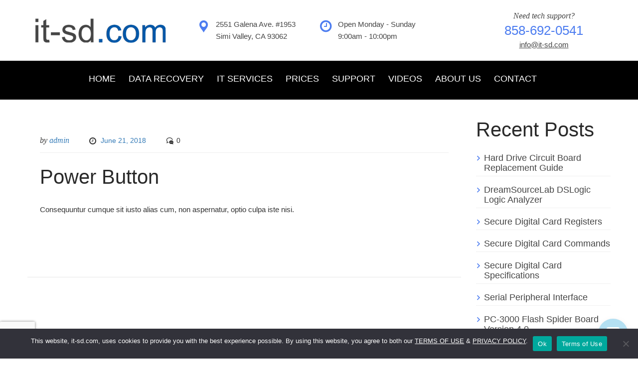

--- FILE ---
content_type: text/html; charset=UTF-8
request_url: https://www.it-sd.com/devices/power-button/
body_size: 20749
content:
<!DOCTYPE html>
<html dir="ltr" lang="en-US" prefix="og: https://ogp.me/ns#">
	<head>
		<meta charset="UTF-8">
		<meta name="viewport" content="width=device-width, initial-scale=1">
		<link rel="profile" href="https://gmpg.org/xfn/11">
	   			<link rel="shortcut icon" href="https://www.it-sd.com/wp-content/uploads/2018/08/favicon.ico" type="image/x-icon"/>
						
		<!-- All in One SEO 4.9.3 - aioseo.com -->
	<meta name="description" content="Consequuntur cumque sit iusto alias cum, non aspernatur, optio culpa iste nisi." />
	<meta name="robots" content="max-image-preview:large" />
	<link rel="canonical" href="https://www.it-sd.com/devices/power-button/" />
	<meta name="generator" content="All in One SEO (AIOSEO) 4.9.3" />
		<meta property="og:locale" content="en_US" />
		<meta property="og:site_name" content="IT-SD.com - Data Recovery ~ Electronics Repair ~ IT Support" />
		<meta property="og:type" content="article" />
		<meta property="og:title" content="Power Button - IT-SD.com" />
		<meta property="og:description" content="Consequuntur cumque sit iusto alias cum, non aspernatur, optio culpa iste nisi." />
		<meta property="og:url" content="https://www.it-sd.com/devices/power-button/" />
		<meta property="article:published_time" content="2018-06-21T10:59:20+00:00" />
		<meta property="article:modified_time" content="2018-06-21T10:59:20+00:00" />
		<meta name="twitter:card" content="summary_large_image" />
		<meta name="twitter:title" content="Power Button - IT-SD.com" />
		<meta name="twitter:description" content="Consequuntur cumque sit iusto alias cum, non aspernatur, optio culpa iste nisi." />
		<script type="application/ld+json" class="aioseo-schema">
			{"@context":"https:\/\/schema.org","@graph":[{"@type":"BreadcrumbList","@id":"https:\/\/www.it-sd.com\/devices\/power-button\/#breadcrumblist","itemListElement":[{"@type":"ListItem","@id":"https:\/\/www.it-sd.com#listItem","position":1,"name":"Home","item":"https:\/\/www.it-sd.com","nextItem":{"@type":"ListItem","@id":"https:\/\/www.it-sd.com\/devices\/#listItem","name":"Devices"}},{"@type":"ListItem","@id":"https:\/\/www.it-sd.com\/devices\/#listItem","position":2,"name":"Devices","item":"https:\/\/www.it-sd.com\/devices\/","nextItem":{"@type":"ListItem","@id":"https:\/\/www.it-sd.com\/devices\/cell-phone\/#listItem","name":"Cell Phone"},"previousItem":{"@type":"ListItem","@id":"https:\/\/www.it-sd.com#listItem","name":"Home"}},{"@type":"ListItem","@id":"https:\/\/www.it-sd.com\/devices\/cell-phone\/#listItem","position":3,"name":"Cell Phone","item":"https:\/\/www.it-sd.com\/devices\/cell-phone\/","nextItem":{"@type":"ListItem","@id":"https:\/\/www.it-sd.com\/devices\/cell-phone\/smartphones\/#listItem","name":"Smartphones"},"previousItem":{"@type":"ListItem","@id":"https:\/\/www.it-sd.com\/devices\/#listItem","name":"Devices"}},{"@type":"ListItem","@id":"https:\/\/www.it-sd.com\/devices\/cell-phone\/smartphones\/#listItem","position":4,"name":"Smartphones","item":"https:\/\/www.it-sd.com\/devices\/cell-phone\/smartphones\/","nextItem":{"@type":"ListItem","@id":"https:\/\/www.it-sd.com\/devices\/cell-phone\/smartphones\/google\/#listItem","name":"Google"},"previousItem":{"@type":"ListItem","@id":"https:\/\/www.it-sd.com\/devices\/cell-phone\/#listItem","name":"Cell Phone"}},{"@type":"ListItem","@id":"https:\/\/www.it-sd.com\/devices\/cell-phone\/smartphones\/google\/#listItem","position":5,"name":"Google","item":"https:\/\/www.it-sd.com\/devices\/cell-phone\/smartphones\/google\/","nextItem":{"@type":"ListItem","@id":"https:\/\/www.it-sd.com\/devices\/power-button\/#listItem","name":"Power Button"},"previousItem":{"@type":"ListItem","@id":"https:\/\/www.it-sd.com\/devices\/cell-phone\/smartphones\/#listItem","name":"Smartphones"}},{"@type":"ListItem","@id":"https:\/\/www.it-sd.com\/devices\/power-button\/#listItem","position":6,"name":"Power Button","previousItem":{"@type":"ListItem","@id":"https:\/\/www.it-sd.com\/devices\/cell-phone\/smartphones\/google\/#listItem","name":"Google"}}]},{"@type":"Organization","@id":"https:\/\/www.it-sd.com\/#organization","name":"IT-SD.com","description":"Data Recovery ~ Electronics Repair ~ IT Support","url":"https:\/\/www.it-sd.com\/"},{"@type":"WebPage","@id":"https:\/\/www.it-sd.com\/devices\/power-button\/#webpage","url":"https:\/\/www.it-sd.com\/devices\/power-button\/","name":"Power Button - IT-SD.com","description":"Consequuntur cumque sit iusto alias cum, non aspernatur, optio culpa iste nisi.","inLanguage":"en-US","isPartOf":{"@id":"https:\/\/www.it-sd.com\/#website"},"breadcrumb":{"@id":"https:\/\/www.it-sd.com\/devices\/power-button\/#breadcrumblist"},"datePublished":"2018-06-21T10:59:20-08:00","dateModified":"2018-06-21T10:59:20-08:00"},{"@type":"WebSite","@id":"https:\/\/www.it-sd.com\/#website","url":"https:\/\/www.it-sd.com\/","name":"IT-SD.com","description":"Data Recovery ~ Electronics Repair ~ IT Support","inLanguage":"en-US","publisher":{"@id":"https:\/\/www.it-sd.com\/#organization"}}]}
		</script>
		<!-- All in One SEO -->


	<!-- This site is optimized with the Yoast SEO plugin v26.8 - https://yoast.com/product/yoast-seo-wordpress/ -->
	<title>Power Button - IT-SD.com</title>
	<link rel="canonical" href="https://www.it-sd.com/devices/power-button/" />
	<meta property="og:locale" content="en_US" />
	<meta property="og:type" content="article" />
	<meta property="og:title" content="Power Button - IT-SD.com" />
	<meta property="og:description" content="Consequuntur cumque sit iusto alias cum, non aspernatur, optio culpa iste nisi." />
	<meta property="og:url" content="https://www.it-sd.com/devices/power-button/" />
	<meta property="og:site_name" content="IT-SD.com" />
	<meta name="twitter:card" content="summary_large_image" />
	<script type="application/ld+json" class="yoast-schema-graph">{"@context":"https://schema.org","@graph":[{"@type":"WebPage","@id":"https://www.it-sd.com/devices/power-button/","url":"https://www.it-sd.com/devices/power-button/","name":"Power Button - IT-SD.com","isPartOf":{"@id":"https://www.it-sd.com/#website"},"datePublished":"2018-06-21T10:59:20+00:00","breadcrumb":{"@id":"https://www.it-sd.com/devices/power-button/#breadcrumb"},"inLanguage":"en-US","potentialAction":[{"@type":"ReadAction","target":["https://www.it-sd.com/devices/power-button/"]}]},{"@type":"BreadcrumbList","@id":"https://www.it-sd.com/devices/power-button/#breadcrumb","itemListElement":[{"@type":"ListItem","position":1,"name":"Home","item":"https://www.it-sd.com/"},{"@type":"ListItem","position":2,"name":"Devices","item":"https://www.it-sd.com/devices/"},{"@type":"ListItem","position":3,"name":"Power Button"}]},{"@type":"WebSite","@id":"https://www.it-sd.com/#website","url":"https://www.it-sd.com/","name":"IT-SD.com","description":"Data Recovery ~ Electronics Repair ~ IT Support","publisher":{"@id":"https://www.it-sd.com/#organization"},"potentialAction":[{"@type":"SearchAction","target":{"@type":"EntryPoint","urlTemplate":"https://www.it-sd.com/?s={search_term_string}"},"query-input":{"@type":"PropertyValueSpecification","valueRequired":true,"valueName":"search_term_string"}}],"inLanguage":"en-US"},{"@type":"Organization","@id":"https://www.it-sd.com/#organization","name":"IT-SD.com","url":"https://www.it-sd.com/","logo":{"@type":"ImageObject","inLanguage":"en-US","@id":"https://www.it-sd.com/#/schema/logo/image/","url":"https://www.it-sd.com/wp-content/uploads/2018/03/logo1_mobile.png","contentUrl":"https://www.it-sd.com/wp-content/uploads/2018/03/logo1_mobile.png","width":291,"height":67,"caption":"IT-SD.com"},"image":{"@id":"https://www.it-sd.com/#/schema/logo/image/"}}]}</script>
	<!-- / Yoast SEO plugin. -->


<link rel="alternate" type="application/rss+xml" title="IT-SD.com &raquo; Feed" href="https://www.it-sd.com/feed/" />
<link rel="alternate" title="oEmbed (JSON)" type="application/json+oembed" href="https://www.it-sd.com/wp-json/oembed/1.0/embed?url=https%3A%2F%2Fwww.it-sd.com%2Fdevices%2Fpower-button%2F" />
<link rel="alternate" title="oEmbed (XML)" type="text/xml+oembed" href="https://www.it-sd.com/wp-json/oembed/1.0/embed?url=https%3A%2F%2Fwww.it-sd.com%2Fdevices%2Fpower-button%2F&#038;format=xml" />
		<!-- This site uses the Google Analytics by ExactMetrics plugin v8.11.1 - Using Analytics tracking - https://www.exactmetrics.com/ -->
		<!-- Note: ExactMetrics is not currently configured on this site. The site owner needs to authenticate with Google Analytics in the ExactMetrics settings panel. -->
					<!-- No tracking code set -->
				<!-- / Google Analytics by ExactMetrics -->
				<!-- This site uses the Google Analytics by MonsterInsights plugin v9.11.1 - Using Analytics tracking - https://www.monsterinsights.com/ -->
							<script src="//www.googletagmanager.com/gtag/js?id=G-X8GNEPVPEH"  data-cfasync="false" data-wpfc-render="false" type="text/javascript" async></script>
			<script data-cfasync="false" data-wpfc-render="false" type="text/javascript">
				var mi_version = '9.11.1';
				var mi_track_user = true;
				var mi_no_track_reason = '';
								var MonsterInsightsDefaultLocations = {"page_location":"https:\/\/www.it-sd.com\/devices\/power-button\/"};
								if ( typeof MonsterInsightsPrivacyGuardFilter === 'function' ) {
					var MonsterInsightsLocations = (typeof MonsterInsightsExcludeQuery === 'object') ? MonsterInsightsPrivacyGuardFilter( MonsterInsightsExcludeQuery ) : MonsterInsightsPrivacyGuardFilter( MonsterInsightsDefaultLocations );
				} else {
					var MonsterInsightsLocations = (typeof MonsterInsightsExcludeQuery === 'object') ? MonsterInsightsExcludeQuery : MonsterInsightsDefaultLocations;
				}

								var disableStrs = [
										'ga-disable-G-X8GNEPVPEH',
									];

				/* Function to detect opted out users */
				function __gtagTrackerIsOptedOut() {
					for (var index = 0; index < disableStrs.length; index++) {
						if (document.cookie.indexOf(disableStrs[index] + '=true') > -1) {
							return true;
						}
					}

					return false;
				}

				/* Disable tracking if the opt-out cookie exists. */
				if (__gtagTrackerIsOptedOut()) {
					for (var index = 0; index < disableStrs.length; index++) {
						window[disableStrs[index]] = true;
					}
				}

				/* Opt-out function */
				function __gtagTrackerOptout() {
					for (var index = 0; index < disableStrs.length; index++) {
						document.cookie = disableStrs[index] + '=true; expires=Thu, 31 Dec 2099 23:59:59 UTC; path=/';
						window[disableStrs[index]] = true;
					}
				}

				if ('undefined' === typeof gaOptout) {
					function gaOptout() {
						__gtagTrackerOptout();
					}
				}
								window.dataLayer = window.dataLayer || [];

				window.MonsterInsightsDualTracker = {
					helpers: {},
					trackers: {},
				};
				if (mi_track_user) {
					function __gtagDataLayer() {
						dataLayer.push(arguments);
					}

					function __gtagTracker(type, name, parameters) {
						if (!parameters) {
							parameters = {};
						}

						if (parameters.send_to) {
							__gtagDataLayer.apply(null, arguments);
							return;
						}

						if (type === 'event') {
														parameters.send_to = monsterinsights_frontend.v4_id;
							var hookName = name;
							if (typeof parameters['event_category'] !== 'undefined') {
								hookName = parameters['event_category'] + ':' + name;
							}

							if (typeof MonsterInsightsDualTracker.trackers[hookName] !== 'undefined') {
								MonsterInsightsDualTracker.trackers[hookName](parameters);
							} else {
								__gtagDataLayer('event', name, parameters);
							}
							
						} else {
							__gtagDataLayer.apply(null, arguments);
						}
					}

					__gtagTracker('js', new Date());
					__gtagTracker('set', {
						'developer_id.dZGIzZG': true,
											});
					if ( MonsterInsightsLocations.page_location ) {
						__gtagTracker('set', MonsterInsightsLocations);
					}
										__gtagTracker('config', 'G-X8GNEPVPEH', {"forceSSL":"true","link_attribution":"true"} );
										window.gtag = __gtagTracker;										(function () {
						/* https://developers.google.com/analytics/devguides/collection/analyticsjs/ */
						/* ga and __gaTracker compatibility shim. */
						var noopfn = function () {
							return null;
						};
						var newtracker = function () {
							return new Tracker();
						};
						var Tracker = function () {
							return null;
						};
						var p = Tracker.prototype;
						p.get = noopfn;
						p.set = noopfn;
						p.send = function () {
							var args = Array.prototype.slice.call(arguments);
							args.unshift('send');
							__gaTracker.apply(null, args);
						};
						var __gaTracker = function () {
							var len = arguments.length;
							if (len === 0) {
								return;
							}
							var f = arguments[len - 1];
							if (typeof f !== 'object' || f === null || typeof f.hitCallback !== 'function') {
								if ('send' === arguments[0]) {
									var hitConverted, hitObject = false, action;
									if ('event' === arguments[1]) {
										if ('undefined' !== typeof arguments[3]) {
											hitObject = {
												'eventAction': arguments[3],
												'eventCategory': arguments[2],
												'eventLabel': arguments[4],
												'value': arguments[5] ? arguments[5] : 1,
											}
										}
									}
									if ('pageview' === arguments[1]) {
										if ('undefined' !== typeof arguments[2]) {
											hitObject = {
												'eventAction': 'page_view',
												'page_path': arguments[2],
											}
										}
									}
									if (typeof arguments[2] === 'object') {
										hitObject = arguments[2];
									}
									if (typeof arguments[5] === 'object') {
										Object.assign(hitObject, arguments[5]);
									}
									if ('undefined' !== typeof arguments[1].hitType) {
										hitObject = arguments[1];
										if ('pageview' === hitObject.hitType) {
											hitObject.eventAction = 'page_view';
										}
									}
									if (hitObject) {
										action = 'timing' === arguments[1].hitType ? 'timing_complete' : hitObject.eventAction;
										hitConverted = mapArgs(hitObject);
										__gtagTracker('event', action, hitConverted);
									}
								}
								return;
							}

							function mapArgs(args) {
								var arg, hit = {};
								var gaMap = {
									'eventCategory': 'event_category',
									'eventAction': 'event_action',
									'eventLabel': 'event_label',
									'eventValue': 'event_value',
									'nonInteraction': 'non_interaction',
									'timingCategory': 'event_category',
									'timingVar': 'name',
									'timingValue': 'value',
									'timingLabel': 'event_label',
									'page': 'page_path',
									'location': 'page_location',
									'title': 'page_title',
									'referrer' : 'page_referrer',
								};
								for (arg in args) {
																		if (!(!args.hasOwnProperty(arg) || !gaMap.hasOwnProperty(arg))) {
										hit[gaMap[arg]] = args[arg];
									} else {
										hit[arg] = args[arg];
									}
								}
								return hit;
							}

							try {
								f.hitCallback();
							} catch (ex) {
							}
						};
						__gaTracker.create = newtracker;
						__gaTracker.getByName = newtracker;
						__gaTracker.getAll = function () {
							return [];
						};
						__gaTracker.remove = noopfn;
						__gaTracker.loaded = true;
						window['__gaTracker'] = __gaTracker;
					})();
									} else {
										console.log("");
					(function () {
						function __gtagTracker() {
							return null;
						}

						window['__gtagTracker'] = __gtagTracker;
						window['gtag'] = __gtagTracker;
					})();
									}
			</script>
							<!-- / Google Analytics by MonsterInsights -->
		<style id='wp-img-auto-sizes-contain-inline-css' type='text/css'>
img:is([sizes=auto i],[sizes^="auto," i]){contain-intrinsic-size:3000px 1500px}
/*# sourceURL=wp-img-auto-sizes-contain-inline-css */
</style>
<style id='wp-emoji-styles-inline-css' type='text/css'>

	img.wp-smiley, img.emoji {
		display: inline !important;
		border: none !important;
		box-shadow: none !important;
		height: 1em !important;
		width: 1em !important;
		margin: 0 0.07em !important;
		vertical-align: -0.1em !important;
		background: none !important;
		padding: 0 !important;
	}
/*# sourceURL=wp-emoji-styles-inline-css */
</style>
<link rel='stylesheet' id='wp-block-library-css' href='https://www.it-sd.com/wp-includes/css/dist/block-library/style.min.css?ver=b27f5556a326a9cdb160ada9ab19d3c6' type='text/css' media='all' />
<style id='wp-block-library-theme-inline-css' type='text/css'>
.wp-block-audio :where(figcaption){color:#555;font-size:13px;text-align:center}.is-dark-theme .wp-block-audio :where(figcaption){color:#ffffffa6}.wp-block-audio{margin:0 0 1em}.wp-block-code{border:1px solid #ccc;border-radius:4px;font-family:Menlo,Consolas,monaco,monospace;padding:.8em 1em}.wp-block-embed :where(figcaption){color:#555;font-size:13px;text-align:center}.is-dark-theme .wp-block-embed :where(figcaption){color:#ffffffa6}.wp-block-embed{margin:0 0 1em}.blocks-gallery-caption{color:#555;font-size:13px;text-align:center}.is-dark-theme .blocks-gallery-caption{color:#ffffffa6}:root :where(.wp-block-image figcaption){color:#555;font-size:13px;text-align:center}.is-dark-theme :root :where(.wp-block-image figcaption){color:#ffffffa6}.wp-block-image{margin:0 0 1em}.wp-block-pullquote{border-bottom:4px solid;border-top:4px solid;color:currentColor;margin-bottom:1.75em}.wp-block-pullquote :where(cite),.wp-block-pullquote :where(footer),.wp-block-pullquote__citation{color:currentColor;font-size:.8125em;font-style:normal;text-transform:uppercase}.wp-block-quote{border-left:.25em solid;margin:0 0 1.75em;padding-left:1em}.wp-block-quote cite,.wp-block-quote footer{color:currentColor;font-size:.8125em;font-style:normal;position:relative}.wp-block-quote:where(.has-text-align-right){border-left:none;border-right:.25em solid;padding-left:0;padding-right:1em}.wp-block-quote:where(.has-text-align-center){border:none;padding-left:0}.wp-block-quote.is-large,.wp-block-quote.is-style-large,.wp-block-quote:where(.is-style-plain){border:none}.wp-block-search .wp-block-search__label{font-weight:700}.wp-block-search__button{border:1px solid #ccc;padding:.375em .625em}:where(.wp-block-group.has-background){padding:1.25em 2.375em}.wp-block-separator.has-css-opacity{opacity:.4}.wp-block-separator{border:none;border-bottom:2px solid;margin-left:auto;margin-right:auto}.wp-block-separator.has-alpha-channel-opacity{opacity:1}.wp-block-separator:not(.is-style-wide):not(.is-style-dots){width:100px}.wp-block-separator.has-background:not(.is-style-dots){border-bottom:none;height:1px}.wp-block-separator.has-background:not(.is-style-wide):not(.is-style-dots){height:2px}.wp-block-table{margin:0 0 1em}.wp-block-table td,.wp-block-table th{word-break:normal}.wp-block-table :where(figcaption){color:#555;font-size:13px;text-align:center}.is-dark-theme .wp-block-table :where(figcaption){color:#ffffffa6}.wp-block-video :where(figcaption){color:#555;font-size:13px;text-align:center}.is-dark-theme .wp-block-video :where(figcaption){color:#ffffffa6}.wp-block-video{margin:0 0 1em}:root :where(.wp-block-template-part.has-background){margin-bottom:0;margin-top:0;padding:1.25em 2.375em}
/*# sourceURL=/wp-includes/css/dist/block-library/theme.min.css */
</style>
<style id='classic-theme-styles-inline-css' type='text/css'>
/*! This file is auto-generated */
.wp-block-button__link{color:#fff;background-color:#32373c;border-radius:9999px;box-shadow:none;text-decoration:none;padding:calc(.667em + 2px) calc(1.333em + 2px);font-size:1.125em}.wp-block-file__button{background:#32373c;color:#fff;text-decoration:none}
/*# sourceURL=/wp-includes/css/classic-themes.min.css */
</style>
<link rel='stylesheet' id='aioseo/css/src/vue/standalone/blocks/table-of-contents/global.scss-css' href='https://www.it-sd.com/wp-content/plugins/all-in-one-seo-pack/dist/Lite/assets/css/table-of-contents/global.e90f6d47.css?ver=4.9.3' type='text/css' media='all' />
<style id='global-styles-inline-css' type='text/css'>
:root{--wp--preset--aspect-ratio--square: 1;--wp--preset--aspect-ratio--4-3: 4/3;--wp--preset--aspect-ratio--3-4: 3/4;--wp--preset--aspect-ratio--3-2: 3/2;--wp--preset--aspect-ratio--2-3: 2/3;--wp--preset--aspect-ratio--16-9: 16/9;--wp--preset--aspect-ratio--9-16: 9/16;--wp--preset--color--black: #000000;--wp--preset--color--cyan-bluish-gray: #abb8c3;--wp--preset--color--white: #ffffff;--wp--preset--color--pale-pink: #f78da7;--wp--preset--color--vivid-red: #cf2e2e;--wp--preset--color--luminous-vivid-orange: #ff6900;--wp--preset--color--luminous-vivid-amber: #fcb900;--wp--preset--color--light-green-cyan: #7bdcb5;--wp--preset--color--vivid-green-cyan: #00d084;--wp--preset--color--pale-cyan-blue: #8ed1fc;--wp--preset--color--vivid-cyan-blue: #0693e3;--wp--preset--color--vivid-purple: #9b51e0;--wp--preset--color--strong-yellow: #f7bd00;--wp--preset--color--strong-white: #fff;--wp--preset--color--light-black: #242424;--wp--preset--color--very-light-gray: #797979;--wp--preset--color--very-dark-black: #000000;--wp--preset--gradient--vivid-cyan-blue-to-vivid-purple: linear-gradient(135deg,rgb(6,147,227) 0%,rgb(155,81,224) 100%);--wp--preset--gradient--light-green-cyan-to-vivid-green-cyan: linear-gradient(135deg,rgb(122,220,180) 0%,rgb(0,208,130) 100%);--wp--preset--gradient--luminous-vivid-amber-to-luminous-vivid-orange: linear-gradient(135deg,rgb(252,185,0) 0%,rgb(255,105,0) 100%);--wp--preset--gradient--luminous-vivid-orange-to-vivid-red: linear-gradient(135deg,rgb(255,105,0) 0%,rgb(207,46,46) 100%);--wp--preset--gradient--very-light-gray-to-cyan-bluish-gray: linear-gradient(135deg,rgb(238,238,238) 0%,rgb(169,184,195) 100%);--wp--preset--gradient--cool-to-warm-spectrum: linear-gradient(135deg,rgb(74,234,220) 0%,rgb(151,120,209) 20%,rgb(207,42,186) 40%,rgb(238,44,130) 60%,rgb(251,105,98) 80%,rgb(254,248,76) 100%);--wp--preset--gradient--blush-light-purple: linear-gradient(135deg,rgb(255,206,236) 0%,rgb(152,150,240) 100%);--wp--preset--gradient--blush-bordeaux: linear-gradient(135deg,rgb(254,205,165) 0%,rgb(254,45,45) 50%,rgb(107,0,62) 100%);--wp--preset--gradient--luminous-dusk: linear-gradient(135deg,rgb(255,203,112) 0%,rgb(199,81,192) 50%,rgb(65,88,208) 100%);--wp--preset--gradient--pale-ocean: linear-gradient(135deg,rgb(255,245,203) 0%,rgb(182,227,212) 50%,rgb(51,167,181) 100%);--wp--preset--gradient--electric-grass: linear-gradient(135deg,rgb(202,248,128) 0%,rgb(113,206,126) 100%);--wp--preset--gradient--midnight: linear-gradient(135deg,rgb(2,3,129) 0%,rgb(40,116,252) 100%);--wp--preset--font-size--small: 10px;--wp--preset--font-size--medium: 20px;--wp--preset--font-size--large: 24px;--wp--preset--font-size--x-large: 42px;--wp--preset--font-size--normal: 15px;--wp--preset--font-size--huge: 36px;--wp--preset--spacing--20: 0.44rem;--wp--preset--spacing--30: 0.67rem;--wp--preset--spacing--40: 1rem;--wp--preset--spacing--50: 1.5rem;--wp--preset--spacing--60: 2.25rem;--wp--preset--spacing--70: 3.38rem;--wp--preset--spacing--80: 5.06rem;--wp--preset--shadow--natural: 6px 6px 9px rgba(0, 0, 0, 0.2);--wp--preset--shadow--deep: 12px 12px 50px rgba(0, 0, 0, 0.4);--wp--preset--shadow--sharp: 6px 6px 0px rgba(0, 0, 0, 0.2);--wp--preset--shadow--outlined: 6px 6px 0px -3px rgb(255, 255, 255), 6px 6px rgb(0, 0, 0);--wp--preset--shadow--crisp: 6px 6px 0px rgb(0, 0, 0);}:where(.is-layout-flex){gap: 0.5em;}:where(.is-layout-grid){gap: 0.5em;}body .is-layout-flex{display: flex;}.is-layout-flex{flex-wrap: wrap;align-items: center;}.is-layout-flex > :is(*, div){margin: 0;}body .is-layout-grid{display: grid;}.is-layout-grid > :is(*, div){margin: 0;}:where(.wp-block-columns.is-layout-flex){gap: 2em;}:where(.wp-block-columns.is-layout-grid){gap: 2em;}:where(.wp-block-post-template.is-layout-flex){gap: 1.25em;}:where(.wp-block-post-template.is-layout-grid){gap: 1.25em;}.has-black-color{color: var(--wp--preset--color--black) !important;}.has-cyan-bluish-gray-color{color: var(--wp--preset--color--cyan-bluish-gray) !important;}.has-white-color{color: var(--wp--preset--color--white) !important;}.has-pale-pink-color{color: var(--wp--preset--color--pale-pink) !important;}.has-vivid-red-color{color: var(--wp--preset--color--vivid-red) !important;}.has-luminous-vivid-orange-color{color: var(--wp--preset--color--luminous-vivid-orange) !important;}.has-luminous-vivid-amber-color{color: var(--wp--preset--color--luminous-vivid-amber) !important;}.has-light-green-cyan-color{color: var(--wp--preset--color--light-green-cyan) !important;}.has-vivid-green-cyan-color{color: var(--wp--preset--color--vivid-green-cyan) !important;}.has-pale-cyan-blue-color{color: var(--wp--preset--color--pale-cyan-blue) !important;}.has-vivid-cyan-blue-color{color: var(--wp--preset--color--vivid-cyan-blue) !important;}.has-vivid-purple-color{color: var(--wp--preset--color--vivid-purple) !important;}.has-black-background-color{background-color: var(--wp--preset--color--black) !important;}.has-cyan-bluish-gray-background-color{background-color: var(--wp--preset--color--cyan-bluish-gray) !important;}.has-white-background-color{background-color: var(--wp--preset--color--white) !important;}.has-pale-pink-background-color{background-color: var(--wp--preset--color--pale-pink) !important;}.has-vivid-red-background-color{background-color: var(--wp--preset--color--vivid-red) !important;}.has-luminous-vivid-orange-background-color{background-color: var(--wp--preset--color--luminous-vivid-orange) !important;}.has-luminous-vivid-amber-background-color{background-color: var(--wp--preset--color--luminous-vivid-amber) !important;}.has-light-green-cyan-background-color{background-color: var(--wp--preset--color--light-green-cyan) !important;}.has-vivid-green-cyan-background-color{background-color: var(--wp--preset--color--vivid-green-cyan) !important;}.has-pale-cyan-blue-background-color{background-color: var(--wp--preset--color--pale-cyan-blue) !important;}.has-vivid-cyan-blue-background-color{background-color: var(--wp--preset--color--vivid-cyan-blue) !important;}.has-vivid-purple-background-color{background-color: var(--wp--preset--color--vivid-purple) !important;}.has-black-border-color{border-color: var(--wp--preset--color--black) !important;}.has-cyan-bluish-gray-border-color{border-color: var(--wp--preset--color--cyan-bluish-gray) !important;}.has-white-border-color{border-color: var(--wp--preset--color--white) !important;}.has-pale-pink-border-color{border-color: var(--wp--preset--color--pale-pink) !important;}.has-vivid-red-border-color{border-color: var(--wp--preset--color--vivid-red) !important;}.has-luminous-vivid-orange-border-color{border-color: var(--wp--preset--color--luminous-vivid-orange) !important;}.has-luminous-vivid-amber-border-color{border-color: var(--wp--preset--color--luminous-vivid-amber) !important;}.has-light-green-cyan-border-color{border-color: var(--wp--preset--color--light-green-cyan) !important;}.has-vivid-green-cyan-border-color{border-color: var(--wp--preset--color--vivid-green-cyan) !important;}.has-pale-cyan-blue-border-color{border-color: var(--wp--preset--color--pale-cyan-blue) !important;}.has-vivid-cyan-blue-border-color{border-color: var(--wp--preset--color--vivid-cyan-blue) !important;}.has-vivid-purple-border-color{border-color: var(--wp--preset--color--vivid-purple) !important;}.has-vivid-cyan-blue-to-vivid-purple-gradient-background{background: var(--wp--preset--gradient--vivid-cyan-blue-to-vivid-purple) !important;}.has-light-green-cyan-to-vivid-green-cyan-gradient-background{background: var(--wp--preset--gradient--light-green-cyan-to-vivid-green-cyan) !important;}.has-luminous-vivid-amber-to-luminous-vivid-orange-gradient-background{background: var(--wp--preset--gradient--luminous-vivid-amber-to-luminous-vivid-orange) !important;}.has-luminous-vivid-orange-to-vivid-red-gradient-background{background: var(--wp--preset--gradient--luminous-vivid-orange-to-vivid-red) !important;}.has-very-light-gray-to-cyan-bluish-gray-gradient-background{background: var(--wp--preset--gradient--very-light-gray-to-cyan-bluish-gray) !important;}.has-cool-to-warm-spectrum-gradient-background{background: var(--wp--preset--gradient--cool-to-warm-spectrum) !important;}.has-blush-light-purple-gradient-background{background: var(--wp--preset--gradient--blush-light-purple) !important;}.has-blush-bordeaux-gradient-background{background: var(--wp--preset--gradient--blush-bordeaux) !important;}.has-luminous-dusk-gradient-background{background: var(--wp--preset--gradient--luminous-dusk) !important;}.has-pale-ocean-gradient-background{background: var(--wp--preset--gradient--pale-ocean) !important;}.has-electric-grass-gradient-background{background: var(--wp--preset--gradient--electric-grass) !important;}.has-midnight-gradient-background{background: var(--wp--preset--gradient--midnight) !important;}.has-small-font-size{font-size: var(--wp--preset--font-size--small) !important;}.has-medium-font-size{font-size: var(--wp--preset--font-size--medium) !important;}.has-large-font-size{font-size: var(--wp--preset--font-size--large) !important;}.has-x-large-font-size{font-size: var(--wp--preset--font-size--x-large) !important;}
:where(.wp-block-post-template.is-layout-flex){gap: 1.25em;}:where(.wp-block-post-template.is-layout-grid){gap: 1.25em;}
:where(.wp-block-term-template.is-layout-flex){gap: 1.25em;}:where(.wp-block-term-template.is-layout-grid){gap: 1.25em;}
:where(.wp-block-columns.is-layout-flex){gap: 2em;}:where(.wp-block-columns.is-layout-grid){gap: 2em;}
:root :where(.wp-block-pullquote){font-size: 1.5em;line-height: 1.6;}
/*# sourceURL=global-styles-inline-css */
</style>
<link rel='stylesheet' id='child-theme-generator-css' href='https://www.it-sd.com/wp-content/plugins/child-theme-generator/public/css/child-theme-generator-public.css?ver=1.0.0' type='text/css' media='all' />
<link rel='stylesheet' id='contact-form-7-css' href='https://www.it-sd.com/wp-content/plugins/contact-form-7/includes/css/styles.css?ver=6.1.4' type='text/css' media='all' />
<link rel='stylesheet' id='cookie-notice-front-css' href='https://www.it-sd.com/wp-content/plugins/cookie-notice/css/front.min.css?ver=2.5.11' type='text/css' media='all' />
<link rel='stylesheet' id='woocommerce-layout-css' href='https://www.it-sd.com/wp-content/plugins/woocommerce/assets/css/woocommerce-layout.css?ver=10.4.3' type='text/css' media='all' />
<link rel='stylesheet' id='woocommerce-smallscreen-css' href='https://www.it-sd.com/wp-content/plugins/woocommerce/assets/css/woocommerce-smallscreen.css?ver=10.4.3' type='text/css' media='only screen and (max-width: 768px)' />
<link rel='stylesheet' id='woocommerce-general-css' href='https://www.it-sd.com/wp-content/plugins/woocommerce/assets/css/woocommerce.css?ver=10.4.3' type='text/css' media='all' />
<style id='woocommerce-inline-inline-css' type='text/css'>
.woocommerce form .form-row .required { visibility: visible; }
/*# sourceURL=woocommerce-inline-inline-css */
</style>
<link rel='stylesheet' id='wp-live-chat-support-css' href='https://www.it-sd.com/wp-content/plugins/wp-live-chat-support/public/css/wplc-plugin-public.css?ver=10.0.17' type='text/css' media='all' />
<link rel='stylesheet' id='parente2-style-css' href='https://www.it-sd.com/wp-content/themes/computer-repair/style.css?ver=b27f5556a326a9cdb160ada9ab19d3c6' type='text/css' media='all' />
<link rel='stylesheet' id='childe2-style-css' href='https://www.it-sd.com/wp-content/themes/ComputerRepairv39Child1/style.css?ver=b27f5556a326a9cdb160ada9ab19d3c6' type='text/css' media='all' />
<link rel='stylesheet' id='bootstrap-css' href='https://www.it-sd.com/wp-content/themes/computer-repair/css/plugins/bootstrap.min.css' type='text/css' media='all' />
<link rel='stylesheet' id='bootstrap-submenu-css' href='https://www.it-sd.com/wp-content/themes/computer-repair/css/plugins/bootstrap-submenu.css' type='text/css' media='all' />
<link rel='stylesheet' id='animate-css' href='https://www.it-sd.com/wp-content/themes/computer-repair/css/plugins/animate.min.css' type='text/css' media='all' />
<link rel='stylesheet' id='magnific-popup-css' href='https://www.it-sd.com/wp-content/themes/computer-repair/css/plugins/magnific-popup.css' type='text/css' media='all' />
<link rel='stylesheet' id='bootstrap-datetimepicker-css' href='https://www.it-sd.com/wp-content/themes/computer-repair/css/plugins/bootstrap-datetimepicker.min.css' type='text/css' media='all' />
<link rel='stylesheet' id='slick-css' href='https://www.it-sd.com/wp-content/themes/computer-repair/css/plugins/slick.css' type='text/css' media='all' />
<link rel='stylesheet' id='computer-repair-style-css' href='https://www.it-sd.com/wp-content/themes/ComputerRepairv39Child1/style.css?ver=1769151954' type='text/css' media='all' />
<style id='computer-repair-style-inline-css' type='text/css'>
    body{
    font-size:15px;
line-height:22px;
    }
    h1, h2.h-lg{
    font-size:40px;
line-height:50px;
    }
    h2{
    font-size:40px;
line-height:40px;
color:#292929;
    }
    h3{
    font-size:32px;
line-height:32px;
color:#292929;
    }
    h4{
    font-size:22px;
line-height:28px;
    }
    h5{
    font-size:18px;
line-height:24px;
    }
    h6{
    font-size:15px;
line-height:20px;
    }
            /*--------   2.2 Header          --------*/
        body.home header.page-header {
            position: absolute;
            top: 0;
            background: none;
        }
        @media (min-width: 992px) {
            body:not(.home) header.page-header {
                margin-bottom: 38px;
            }
            body:not(.home) header.page-header #slidemenu {
                margin-bottom: -38px;
            }
        }

        header.page-header {
            position: relative;
            width: 100%;
                        background: url(https://www.it-sd.com/wp-content/themes/computer-repair/images/header-bg.jpg) no-repeat center top;
        
            z-index: 1000;
            padding: 0;
            margin: 0;
            border: 0;
            font-weight: normal;
        }
        @media (min-width: 992px){
            body:not(.home) header.page-header-2 {
                margin-bottom: 0;
            }
        }
        @media (min-width: 992px){
            body:not(.home) header.page-header-2 #slidemenu {
                margin-bottom: 0;
            }
        }

        header.page-header-2 {
            background: none;
        }
        header .header-top {
        padding: 20px 0;
        }
        body.home header.page-header-2 {
            position: static;
            background: none;
        }
        @media (min-width: 992px){
            body:not(.home) header.page-header--style2 {
                margin-bottom: 0 !important;
            }
        }
        @media (min-width: 992px){
            body:not(.home) header.page-header--style2 #slidemenu {
                margin-bottom: 0 !important;
            }
        }
        body.home header.page-header--style2 {
            position: static;
            background: none;
        }
            a{  }
    a:hover{  }
    .computer_repair_wc_products_tab.vc_tta.vc_tta-style-classic .vc_tta-tab a{  }
    .comment-list .comment  a.comment-reply-link:hover, .edit-link a:hover{ 
        }
        /* Section Color */
    body {
            }

    .row-icon:hover .row-icon-text,.grey-box-inside:hover .grey-box-title,.computer-faq-text h4:hover{
             }

	.color {
	    	}


    .h-box-text,.contact-box-row,.posted-on a,.author.vcard a,.testimonials-single{
            }
    h1, h2, h3, h4, h5, h6, h2.h-lg,.h-box-title{
            }
    .vc_custom_1496739347622,
    .vc_custom_1494326401625,
    .tagcloud a:hover, .tags-list a:hover,
    .service-list li a:hover, .service-list li > span:hover{
           }

    .block.bg-1 h1, 
    .block.bg-2 h1, 
    .block.bg-1 h2, 
    .block.bg-2 h2, 
    .block.bg-1 h3, 
    .block.bg-2 h3,
    .category-block .caption .name.white,
    .category-block .caption p.white{
            }
    .text-icon .title,
    .text-icon-squared .read-more,.text-icon .read-more,.block.bg-1, .block.bg-2,
    .text-icon-squared:hover .read-more,
    .service-list li a:hover, .service-list li > span:hover{
            }
    .color,.h-phone .color a,.category-block .caption .name,.tags-list a:hover,
    .category-list > li:after,
    .marker-list-sm > li:after,.marker-list > li:after,
    .grey-box-icon,.text-icon-squared .read-more,.text-icon .read-more,.marker-list-md > li:after, 
    .marker-list-md-1 > li:after,.price-box-price span,
    .side-block .menu.category-list li.current-menu-item a, 
    .navbar-nav > li.current-menu-parent a,.category-list > li a:hover , .back-to-top a {
            }
    @media (max-width: 991px) {
    .header-info-mobile p > [class*='icon-'] {
          }
    }
    .category-block .image_hover.light .btn,.battery .battery_item{
         }
    .page-footer .footer-phone .number {
            }
    .icon-big .icon,
    .text-icon-squared .icon-big .icon,.price-box-icon i,
    .contact-info .icon,.contact-box [class*='icon-'],
    .text-icon:hover .icon-wrapper span i.icon,
    .page-footer.page-footer--style2 .contact-info .icon
    {
           }
    .icon-wrapper span,.row-icon-icon i,.services-number-span .box-number-icon,
    .services-number-span .row-number-icon,.calendar .selected {
            }

    
        

    .icon-wrapper .icon-hover{
           }
    .icon-wrapper span i.icon,.row-icon-icon i,.services-number-span .box-number-icon,
    .services-number-span .row-number-icon {
           }
    .phone-content-number i {
            }

    .social-links.rounded ul.contact-list li a{
            }

    /* Header Color */

    header .phone .under-number,
    header .phone .number{
            }
    header .phone .number{
            }
    header .header-top-info [class*='icon-'], header .phone [class*='icon-']{
            }
    /* Menu Color*/

    #slidemenu, body.home header.page-header.is-sticky, .page-header.is-sticky ,.menu-wrap{
            }
    header.page-header-2 #slidemenu, body.home header.page-header-2.is-sticky, .page-header-2.is-sticky {
        background:transparent;
    }
    .navbar-nav > li > a {
            }
    .navbar-nav li.current-menu-item > a,
    .navbar-nav > li > a:hover, 
    .navbar-nav > li > a:focus,
    .navbar-nav > li > a.shadow-effect:hover {
             
    }
    @media (min-width: 992px){
        .navbar-nav li.current-menu-item > a {
                 
        }
    }
    .navbar-nav > li > a.shadow-effect:hover {
            }
    .navbar-nav .dropdown .dropdown-menu {
            }

    .navbar-nav .dropdown .dropdown-menu li > a{
         
    }
    #navbar-height-col, .slidemenu-close {
         
    }
    .dropdown-menu {
         
    }

    @media (min-width: 992px){
        .navbar-nav .dropdown .dropdown-menu li > a:hover, .navbar-nav .dropdown .dropdown-menu li > a:focus {
             
             
        }
    }


    @media (max-width: 991px){

        #slidemenu {
           background:transparent;
        }
    }

    /* Slider Color */

    #mainSlider .slide-content h3,
    #mainSlider .slide-content h4,
    #mainSlider .slide-content p{
           }

    #mainSlider .slide-content h3 span{
           }
    #mainSlider .slick-prev:before, 
    #mainSlider .slick-next:before{
            }
    
    /* Button Color */
 
        body.woocommerce .widget_price_filter .price_slider_amount .button,
    .btn:not(.btn-white):not(.btn-invert):not(:hover),input.wpcf7-submit {
                            }

    body.woocommerce .widget_price_filter .price_slider_amount .button:hover,
    .btn:hover, .btn.active, .btn:active, .btn.btn-white:hover,input.wpcf7-submit:hover {
                   }
    .vc_toggle_default.panel-heading1 .vc_toggle_icon,
    .vc_toggle_color_white.vc_toggle_default .vc_toggle_title:hover .vc_toggle_icon{
                    }

    .btn.btn-invert {

              }
    .btn-invert:hover, .btn-invert.active, .btn-invert:active, .btn.btn-invert-alt {
              }
    .btn-invert:hover, .btn-invert.active, .btn-invert:active, .btn.btn-invert-alt {
              }

    .btn.btn-white, .btn.btn-invert-alt:hover {
              }

    .block.bg-dark .btn-white:hover {
            }

    .btn.form-popup-link{
                    }
    .btn.form-popup-link:hover, .btn.form-popup-link.active{
                
    }
       
    /* Button Color End */

    /* Other Section Color*/

    .testimonials-item .inside:before,
    .testimonials-item .inside .rating i,
    .testimonials-item .inside .username,.rating i,
    .testimonials-single .username,
    .slick-prev:hover:before {
             }
    .slick-dots li.slick-active button, 
    .slick-dots li.slick-active button:hover{
        }

    .testimonials-item .inside h5,
    .testimonials-item .inside,.testimonials-single .inside h5, .testimonials-single .inside{
            }
    .hexagon-icon i{
                      }
    .hexagon-icon i:hover{
                }
    @media (min-width: 768px) {
        .hexagon-box:before {
                                }
        .hexagon-box {
                                    
        }
        .hexagon-box:after {
                                    
        }
    }
    .blog-post .post-title a{
        }
    .blog-post .post-title a:hover{
         }

    /* Other Section Color*/
    /* Footer Color*/
    .page-footer{
        }
    .page-footer a {
            }
    .page-footer ul.footer-menu li a,
    .page-footer .footer-phone,
    .page-footer,.page-footer .social-links ul li a,.page-footer a{
        }

    .page-footer ul.footer-menu li a:hover,.page-footer ul.footer-menu li a:active,.page-footer ul.footer-menu li a:focus
    {
        }

    .page-footer .copyright{
        }

    .footer-links a{
             }


    .footer-links a:hover,.footer-links a:active,.footer-links a:focus{
             }

    /*End Footer Color*/
   
   /*Shop Color*/

     .title-aside::after{
            }
     .woocommerce .category-list > li:after,
     .woocommerce .star-rating span::before{
            }
     body header .header-cart:hover a.icon, body header .header-cart.opened a.icon {
           }
     .header-cart .badge{
            }
     header.page-header-2 .header-cart a.icon {
             }
     header .header-cart:hover .badge, 
     header .header-cart.opened .badge{
                   }
    .woocommerce .widget_price_filter .ui-slider .ui-slider-range {
         }
    .woocommerce .widget_price_filter .ui-slider .ui-slider-handle {
            }
    .woocommerce span.onsale{
                    }
    .woocommerce .star-rating span::before {
            }
    .woocommerce nav.woocommerce-pagination ul li a:focus, 
    .woocommerce nav.woocommerce-pagination ul li a:hover, 
    body.woocommerce nav.woocommerce-pagination ul li span.current{
    
                    
    
                
    }
    .prd-info h4{
    	    }
    .woocommerce div.product p.price, .woocommerce div.product span.price{
    	    }
    .dropdowns-box-item > a:before {
            }
    .dropdowns-box-item > a:after {
            }
    .dropdowns-box-item > a i {
            }    
    .dropdowns-box-item > a:hover:before, .dropdowns-box-item > a.active:before {
            }
    .nav-pills > li.active > a, .nav-pills > li.active > a:focus, .nav-pills > li.active > a:hover {
            
            
    }

    .services-nav-pills > li.active > a, .services-nav-pills > li.active > a:focus, .services-nav-pills > li.active > a:hover {
             
    }
    .services-tab-list li a span.icon {
             
    }

    .services-tab-list li.hovered a > span.icon, .services-tab-list li a:hover > span.icon {
             
          
    }
    .service-tip > span [class*='icon-'] {
         
    }

    @media (min-width: 768px){
        .service-tip:hover > span [class*='icon-'], .service-tip.hovered > span [class*='icon-'] {
               
              
        }
    }

    .step-item:hover .step-item-icon, .step-item.active .step-item-icon {
           
    }
    .advantages-num-number {
           
          
    }
    .faq-item .panel-heading a > span.caret-toggle {
          
    }
    .faq-item .panel-heading .panel-title > a:hover {
           
    }
    .h-phone [class*='icon-'] {
          
    }
    .experience-item:hover, .experience-item.active {
           
    }
    .address-link [class*='icon'] {
         
    }
    .read-more-color {
         
    }
    .services-tab-list-wrap.closed .services-tab-toggle {
          
    }
   .slick-next:hover:before,.testimonials-single-carousel-layout2 .testimonials-single:before {
          
   }
    #mainSliderWrapper .scroll-bottom:hover {
         
    }
    .mfp-close-btn-in .mfp-close {
          
    }

       

   .layout-2 .btn {
         background: -moz-linear-gradient(-45deg,  0%,  100%) !important;
    background: -webkit-linear-gradient(-45deg,  0%,  100%) !important;
    background: linear-gradient(135deg,  0%,  100%) !important;
    filter: progid:DXImageTransform.Microsoft.gradient(startColorstr='@custom-color-gradient-start', endColorstr='@custom-color-gradient-end', GradientType=1);
}
.layout-2 .btn:hover, .layout-2 .btn.active, .layout-2 .btn:active {
        background: -moz-linear-gradient(-45deg,  0%,  100%) !important;
    background: -webkit-linear-gradient(-45deg,  0%,  100%) !important;
    background: linear-gradient(135deg,  0%,  100%) !important;
    filter: progid:DXImageTransform.Microsoft.gradient(startColorstr='@custom-color-gradient-end', endColorstr='@custom-color-gradient-start', GradientType=1);
    color: #ffffff;
}

        body.woocommerce .widget_price_filter .price_slider_amount .button,
    .btn:not(.btn-white):not(.btn-invert):not(:hover),input.wpcf7-submit {
         background: -moz-linear-gradient(-45deg,  0%,  100%) !important;
    background: -webkit-linear-gradient(-45deg,  0%,  100%) !important;
    background: linear-gradient(135deg,  0%,  100%) !important;
    filter: progid:DXImageTransform.Microsoft.gradient(startColorstr='@custom-color-gradient-start', endColorstr='@custom-color-gradient-end', GradientType=1);
    }

    body.woocommerce .widget_price_filter .price_slider_amount .button:hover,
    .btn:hover, .btn.active, .btn:active, .btn.btn-white:hover,input.wpcf7-submit:hover {
        background: -moz-linear-gradient(-45deg,  0%,  100%) !important;
    background: -webkit-linear-gradient(-45deg,  0%,  100%) !important;
    background: linear-gradient(135deg,  0%,  100%) !important;
    filter: progid:DXImageTransform.Microsoft.gradient(startColorstr='@custom-color-gradient-end', endColorstr='@custom-color-gradient-start', GradientType=1);
    color: #ffffff;
    }

.layout-2 .btn-white:hover, .layout-2 .btn-white.active:hover, .layout-2 .btn-white:active:hover {
         background: -moz-linear-gradient(-45deg,  0%,  100%) !important;
    background: -webkit-linear-gradient(-45deg,  0%,  100%) !important;
    background: linear-gradient(135deg,  0%,  100%) !important;
    filter: progid:DXImageTransform.Microsoft.gradient(startColorstr='@custom-color-gradient-end', endColorstr='@custom-color-gradient-start', GradientType=1);
    color: #fff !important;	
}
.layout-2 .testimonials-item .inside:before {
      
    background: -moz-linear-gradient(-45deg,  0%,  100%);
    background: -webkit-linear-gradient(-45deg,  0%,  100%);
    background: linear-gradient(135deg,  0%,  100%);
    filter: progid:DXImageTransform.Microsoft.gradient(startColorstr='@custom-color-gradient-start', endColorstr='@custom-color-gradient-end', GradientType=1);
    background-clip: text;
    text-fill-color: transparent;
    -webkit-background-clip: text;
    -webkit-text-fill-color: transparent;
}
body.layout-2 .row-icon-icon i {
     
    background: -moz-linear-gradient(-45deg,  0%,  100%);
    background: -webkit-linear-gradient(-45deg,  0%,  100%);
    background: linear-gradient(135deg,  0%,  100%);
    filter: progid:DXImageTransform.Microsoft.gradient(startColorstr='@custom-color-gradient-start', endColorstr='@custom-color-gradient-end', GradientType=1);
}
@media (min-width: 768px){
body.layout-2 .hexagon-icon:hover i {
     
    background: -moz-linear-gradient(-45deg,  0%,  100%);
    background: -webkit-linear-gradient(-45deg,  0%,  100%);
    background: linear-gradient(135deg,  0%,  100%);
    filter: progid:DXImageTransform.Microsoft.gradient(startColorstr='@custom-color-gradient-start', endColorstr='@custom-color-gradient-end', GradientType=1);
    color: #fff;
}
}
body.layout-2 .grey-box-icon {
     
    background: -moz-linear-gradient(-45deg,  0%,  100%);
    background: -webkit-linear-gradient(-45deg,  0%,  100%);
    background: linear-gradient(135deg,  0%,  100%);
    filter: progid:DXImageTransform.Microsoft.gradient(startColorstr='@custom-color-gradient-start', endColorstr='@custom-color-gradient-end', GradientType=1);
    display: inline-block;
    background-clip: text;
    text-fill-color: transparent;
    -webkit-background-clip: text;
    -webkit-text-fill-color: transparent;
}
.layout-2 .vc_toggle_default.panel-heading1 .vc_toggle_icon, .layout-2 .vc_toggle_color_white.vc_toggle_default .vc_toggle_title:hover .vc_toggle_icon {
     
    background: -moz-linear-gradient(-45deg,  0%,  100%);
    background: -webkit-linear-gradient(-45deg,  0%,  100%);
    background: linear-gradient(135deg,  0%,  100%);
    filter: progid:DXImageTransform.Microsoft.gradient(startColorstr='@custom-color-gradient-start', endColorstr='@custom-color-gradient-end', GradientType=1);
}
body.layout-2 .back-to-top a {
 	 
    background: -moz-linear-gradient(-45deg,  0%,  100%);
    background: -webkit-linear-gradient(-45deg,  0%,  100%);
    background: linear-gradient(135deg,  0%,  100%);
    filter: progid:DXImageTransform.Microsoft.gradient(startColorstr='@custom-color-gradient-start', endColorstr='@custom-color-gradient-end', GradientType=1);
    display: inline-block;
    background-clip: text;
    text-fill-color: transparent;
    -webkit-background-clip: text;
    -webkit-text-fill-color: transparent;
}
.experience-item-title span {
    }
blockquote .quote-author {
    }
blockquote::before {
   }
.header-cart-dropdown{
     }
.page-header--style2 .header-cart a.icon {
   }
body.layout-2  .btn.btn-invert {
        }
body.layout-2 .btn-invert:hover, body.layout-2 .btn-invert.active, body.layout-2 .btn-invert:active, .btn.btn-invert-alt {
        background: -moz-linear-gradient(-45deg,  0%,  100%) !important;
    background: -webkit-linear-gradient(-45deg,  0%,  100%) !important;
    background: linear-gradient(135deg,  0%,  100%) !important;
    filter: progid:DXImageTransform.Microsoft.gradient(startColorstr='@custom-color-gradient-end', endColorstr='@custom-color-gradient-start', GradientType=1);
    color: #ffffff;
}
.box-number:hover .box-number-text {
    }
.upload:hover {
    }
    @media (max-width: 991px) {
    div.vc_parallax-inner.skrollable.skrollable-between{
        background-attachment: scroll;
        background-size: cover;
        height: 100% !important;
        top: 0 !important;
        background-position: 50% 50%;
        background-repeat: no-repeat no-repeat;

     }
}

@media (min-width: 1100px) {
    .fixed-bg-parallex.vc_parallax .vc_parallax-inner {
        top: 0 !important;
        background-attachment: fixed;
        background-size: cover;
        background-position: center top;
    }
}

@media (min-width: 992px) {
    #slidemenu {
        //border-radius: 8px;
        //background-color: #444444;
    }
    
    .navbar {
        margin-bottom: 0px;
        border: 0px solid transparent;
    }
    
    .navbar-nav > li > a:hover {
        background-color: #000000;
    }
    
    .navbar-nav > li > a {
        color: #fff;
    }
    
    header .phone .number {
        //border-radius: 8px;
        background-color: #ffffff;
        color: #4d7df0;
    }
    
    header.page-header {
        background: url(https://www.it-sd.com//wp-content/uploads/2017/03/block-bg-1.jpg) no-repeat center top;
    }
    
    header.page-header--style2 #slidemenu {
        background-color: #000000;
        text-align: center;
    }
    
    header.page-header.page-header--style2 .header-top-info {
        flex: 0 0 240px;
    }
}

@media (max-width: 991px){
    .btn {
        padding: 5px 25px;
        font-size: 13px;
        line-height: 27px;
        font-weight: 600;
        min-width: 100px;
    }
}

.back-to-top a {
    color: #4d7df0;
}
.block {
    margin-bottom: 20px;
}
.btn, .readmore {
    margin-top: 15px;
}
.contact-box-row-title {
    color: #222222;
}
.grecaptcha-badge {
  width: 70px !important;
  overflow: hidden !important;
  transition: all 0.3s ease !important;
  left: 0px !important;
}
.grecaptcha-badge:hover {
  width: 256px !important;
}
.hentry {
    margin-bottom: 75px !important;
    padding: 25px 25px 1px 25px;
}
header .header-top-info [class*='icon-'] {
    color: #4d7df0;
}
.home #pageContent > .block, .home .hentry > .block {
    margin-bottom: 0;
}
.mfp-close-btn-in .mfp-close {
    font-size: 16px;
}
.page-footer .contact-info .icon {
    color: #4d7df0;
}
.post {
    box-shadow: 0 8px 15px 0 rgba(0, 0, 0, 0.5);
}
.text-icon-squared {
    padding: 25px 20px 20px;
}
.navbar-nav {
    float: none;
}
.btn {
    padding: 10px 25px;
    font-size: 14px;
    line-height: 29px;
    border-radius: 25px;
    background: #62cab3;
    background: -moz-linear-gradient(-45deg, #62cab3 0%, #57bb90 100%);
    background: -webkit-linear-gradient(-45deg, #62cab3 0%, #57bb90 100%);
    background: linear-gradient(135deg, #62cab3 0%, #57bb90 100%);
    filter: progid:DXImageTransform.Microsoft.gradient(startColorstr='@custom-color-light', endColorstr='@custom-color', GradientType=1);
}
.btn:hover, .btn.active, .btn:active {
    background: #57bb90;
    background: -moz-linear-gradient(-45deg, #57bb90 0%, #62cab3 100%);
    background: -webkit-linear-gradient(-45deg, #57bb90 0%, #62cab3 100%);
    background: linear-gradient(135deg, #57bb90 0%, #62cab3 100%);
    filter: progid:DXImageTransform.Microsoft.gradient(startColorstr='@custom-color', endColorstr='@custom-color-light', GradientType=1);
    color: #ffffff;
}
.btn-white {
    background: #fff;
    color: #444444;
}
.quote-form:after {
  left: 50%;
}
.page-footer .contact-info.last-item a {
    color: #000;
}
.page-footer .copyright {
    //color: #fff;
}
.page-footer.page-footer--style2 {
    background-image: url('/wp-content/uploads/2018/09/block-bg-4-1.jpg');
}
.form-box-label {
    z-index: 1;
    display: inline-block;
    font-size: 13px;
    line-height: 18px;
    margin: 0 0 0 10px;
    padding: 0 5px;
    font-weight: normal;
    bottom: -12px;
    position: relative;
    background: #fff;
    color: #a8b8b8;
    font-style: italic;
}
.select-wrapper:before {
    background-color: #fff;
}
.filters-row .select-wrapper:before {
    background-color: transparent;
}
.wpcf7 button, .wpcf7 input[type="submit"], .wpcf7 input[type="button"], .wpcf7 input[type="reset"] {
    border-radius: 25px;
    padding: 10px 25px;
    font-size: 14px;
    line-height: 29px;
}
.form-box .form-control {
    background-color: transparent;
    border: 1px solid #dbdbdb;
    border-radius: 0;
    padding: 7px 20px;
    height: 38px;
    line-height: 28px;
    margin-bottom: 11px;
}
.mfp-content .form-modal {
    text-align: left;
}
.form-modal {
    background-color: #f4f4f6;
    background-image: url("/wp-content/uploads/2018/06/img-index-01.jpg");
    padding: 20px 50px 20px 50px;
}
.btn.add_to_cart_button, .btn.product_type_simple, .btn.product_type_variable {
    min-width: 0 !important;
    padding: 13px 18px 15px !important;
    margin-top: 20px !important;
    height: 45px !important;
    line-height: 13px;
    font-weight: 600;
}
.marker-list-md > li:after, .marker-list-md-1 > li:after {
    content: "\e958";
}
.btn-margin-less .btn-inline {
    margin-top:0;
}
.tab-dropdown h5 {
  font-family: 'Open Sans', sans-serif;
}
.services-nav-pills > li:last-child .tab-dropdown--right .tab-dropdown-col:last-child {
    padding-left: 40px;
}
/*# sourceURL=computer-repair-style-inline-css */
</style>
<link rel='stylesheet' id='wp-default-norm-css' href='https://www.it-sd.com/wp-content/themes/computer-repair/css/wp-default-norm.css' type='text/css' media='all' />
<link rel='stylesheet' id='iconfont-style-css' href='https://www.it-sd.com/wp-content/themes/computer-repair/iconfont/style.css?ver=1769151954' type='text/css' media='all' />
<link rel='stylesheet' id='shopcss-css' href='https://www.it-sd.com/wp-content/themes/computer-repair/css/shop.css?ver=1769151954' type='text/css' media='all' />
<!--n2css--><!--n2js--><script type="text/javascript" src="https://www.it-sd.com/wp-content/plugins/google-analytics-for-wordpress/assets/js/frontend-gtag.min.js?ver=9.11.1" id="monsterinsights-frontend-script-js" async="async" data-wp-strategy="async"></script>
<script data-cfasync="false" data-wpfc-render="false" type="text/javascript" id='monsterinsights-frontend-script-js-extra'>/* <![CDATA[ */
var monsterinsights_frontend = {"js_events_tracking":"true","download_extensions":"doc,pdf,ppt,zip,xls,docx,pptx,xlsx","inbound_paths":"[{\"path\":\"\\\/go\\\/\",\"label\":\"affiliate\"},{\"path\":\"\\\/recommend\\\/\",\"label\":\"affiliate\"}]","home_url":"https:\/\/www.it-sd.com","hash_tracking":"false","v4_id":"G-X8GNEPVPEH"};/* ]]> */
</script>
<script type="text/javascript" src="https://www.it-sd.com/wp-includes/js/jquery/jquery.min.js?ver=3.7.1" id="jquery-core-js"></script>
<script type="text/javascript" src="https://www.it-sd.com/wp-includes/js/jquery/jquery-migrate.min.js?ver=3.4.1" id="jquery-migrate-js"></script>
<script type="text/javascript" src="https://www.it-sd.com/wp-content/plugins/child-theme-generator/public/js/child-theme-generator-public.js?ver=1.0.0" id="child-theme-generator-js"></script>
<script type="text/javascript" id="cookie-notice-front-js-before">
/* <![CDATA[ */
var cnArgs = {"ajaxUrl":"https:\/\/www.it-sd.com\/wp-admin\/admin-ajax.php","nonce":"357faf6761","hideEffect":"fade","position":"bottom","onScroll":false,"onScrollOffset":100,"onClick":false,"cookieName":"cookie_notice_accepted","cookieTime":2147483647,"cookieTimeRejected":2592000,"globalCookie":false,"redirection":false,"cache":true,"revokeCookies":false,"revokeCookiesOpt":"automatic"};

//# sourceURL=cookie-notice-front-js-before
/* ]]> */
</script>
<script type="text/javascript" src="https://www.it-sd.com/wp-content/plugins/cookie-notice/js/front.min.js?ver=2.5.11" id="cookie-notice-front-js"></script>
<script type="text/javascript" src="https://www.it-sd.com/wp-content/plugins/woocommerce/assets/js/jquery-blockui/jquery.blockUI.min.js?ver=2.7.0-wc.10.4.3" id="wc-jquery-blockui-js" data-wp-strategy="defer"></script>
<script type="text/javascript" id="wc-add-to-cart-js-extra">
/* <![CDATA[ */
var wc_add_to_cart_params = {"ajax_url":"/wp-admin/admin-ajax.php","wc_ajax_url":"/?wc-ajax=%%endpoint%%","i18n_view_cart":"View cart","cart_url":"https://www.it-sd.com","is_cart":"","cart_redirect_after_add":"no"};
//# sourceURL=wc-add-to-cart-js-extra
/* ]]> */
</script>
<script type="text/javascript" src="https://www.it-sd.com/wp-content/plugins/woocommerce/assets/js/frontend/add-to-cart.min.js?ver=10.4.3" id="wc-add-to-cart-js" data-wp-strategy="defer"></script>
<script type="text/javascript" src="https://www.it-sd.com/wp-content/plugins/woocommerce/assets/js/js-cookie/js.cookie.min.js?ver=2.1.4-wc.10.4.3" id="wc-js-cookie-js" defer="defer" data-wp-strategy="defer"></script>
<script type="text/javascript" id="woocommerce-js-extra">
/* <![CDATA[ */
var woocommerce_params = {"ajax_url":"/wp-admin/admin-ajax.php","wc_ajax_url":"/?wc-ajax=%%endpoint%%","i18n_password_show":"Show password","i18n_password_hide":"Hide password"};
//# sourceURL=woocommerce-js-extra
/* ]]> */
</script>
<script type="text/javascript" src="https://www.it-sd.com/wp-content/plugins/woocommerce/assets/js/frontend/woocommerce.min.js?ver=10.4.3" id="woocommerce-js" defer="defer" data-wp-strategy="defer"></script>
<script type="text/javascript" src="https://www.it-sd.com/wp-content/plugins/js_composer_v8-6/assets/js/vendors/woocommerce-add-to-cart.js?ver=8.6" id="vc_woocommerce-add-to-cart-js-js"></script>
<script></script><link rel="https://api.w.org/" href="https://www.it-sd.com/wp-json/" /><link rel="EditURI" type="application/rsd+xml" title="RSD" href="https://www.it-sd.com/xmlrpc.php?rsd" />
<meta name="generator" content="Redux 4.5.10" /><meta name="ti-site-data" content="eyJyIjoiMTowITc6MCEzMDowIiwibyI6Imh0dHBzOlwvXC93d3cuaXQtc2QuY29tXC93cC1hZG1pblwvYWRtaW4tYWpheC5waHA/YWN0aW9uPXRpX29ubGluZV91c2Vyc19nb29nbGUmYW1wO3A9JTJGZGV2aWNlcyUyRnBvd2VyLWJ1dHRvbiUyRiZhbXA7X3dwbm9uY2U9MjVkYzRkMWFiMSJ9" /><!-- This code is added by Analytify (8.0.1) https://analytify.io/ !-->
						<script async src="https://www.googletagmanager.com/gtag/js?id=G-X8GNEPVPEH"></script>
			<script>
			window.dataLayer = window.dataLayer || [];
			function gtag(){dataLayer.push(arguments);}
			gtag('js', new Date());

			const configuration = {"anonymize_ip":"false","forceSSL":"true","allow_display_features":"false","debug_mode":true};
			const gaID = 'G-X8GNEPVPEH';

			
			gtag('config', gaID, configuration);

			
			</script>

			<!-- This code is added by Analytify (8.0.1) !-->	<noscript><style>.woocommerce-product-gallery{ opacity: 1 !important; }</style></noscript>
	<meta name="generator" content="Elementor 3.34.2; features: additional_custom_breakpoints; settings: css_print_method-external, google_font-enabled, font_display-swap">
			<style>
				.e-con.e-parent:nth-of-type(n+4):not(.e-lazyloaded):not(.e-no-lazyload),
				.e-con.e-parent:nth-of-type(n+4):not(.e-lazyloaded):not(.e-no-lazyload) * {
					background-image: none !important;
				}
				@media screen and (max-height: 1024px) {
					.e-con.e-parent:nth-of-type(n+3):not(.e-lazyloaded):not(.e-no-lazyload),
					.e-con.e-parent:nth-of-type(n+3):not(.e-lazyloaded):not(.e-no-lazyload) * {
						background-image: none !important;
					}
				}
				@media screen and (max-height: 640px) {
					.e-con.e-parent:nth-of-type(n+2):not(.e-lazyloaded):not(.e-no-lazyload),
					.e-con.e-parent:nth-of-type(n+2):not(.e-lazyloaded):not(.e-no-lazyload) * {
						background-image: none !important;
					}
				}
			</style>
			<meta name="generator" content="Powered by WPBakery Page Builder - drag and drop page builder for WordPress."/>
<noscript><style> .wpb_animate_when_almost_visible { opacity: 1; }</style></noscript>	</head>
		<body data-rsssl=1 class="wp-singular devices-template-default single single-devices postid-1417 wp-embed-responsive wp-theme-computer-repair wp-child-theme-ComputerRepairv39Child1 theme-computer-repair cookies-not-set woocommerce-no-js metaslider-plugin wpb-js-composer js-comp-ver-8.6 vc_responsive elementor-default elementor-kit-18535">
			
            <!-- Loader -->
        <div id="loader-wrapper" class="loader-on">
            <div id="loader">
                <div class="battery">
                    <span class="battery_item"></span>
                    <span class="battery_item"></span>
                    <span class="battery_item"></span>
                </div>
                                    <div class="text">Loading IT-SD.com ...</div>
                            </div>
        </div>
        <!-- //Loader -->
    <!-- Header -->
    <header class="page-header page-header-1 page-header--style2 sticky">
            <!-- Fixed navbar -->
        <nav class="navbar" id="slide-nav">
            <div class="container">
                <div class="navbar-header">
                                            <div class="header-info-mobile">
                            <div class="header-info-mobile-inside">
                                <p><i class="icon icon-placeholder-for-map"></i>
                                    2551 Galena Ave. #1953
Simi Valley, CA 93062                                </p>
                                <p><i class="icon icon-phone-receiver"></i>
                                    858-692-0541                                </p>
                                <p><i class="icon icon-mail-black"></i>
                                    info@it-sd.com                                </p>
                                <p><i class="icon icon-clock"></i>
                                    Open Monday - Sunday
9:00am - 10:00pm                                </p>
                            </div>
                        </div>
                                        <div class="header-info-toggle"><i class="icon-angle-down js-info-toggle"></i></div>
                    <div class="mobile-topline hidden-xs hidden-sm">
                        <div class="phone-number">
                            <span>
                                858-692-0541                            </span>
                        </div>
                    </div>
                                                            <div class="header-top">
                    	<div class="logo ">
    <a href="https://www.it-sd.com/">
        <span class="hidden-xs hidden-sm">
            <img id="logo" src="https://www.it-sd.com/wp-content/uploads/2018/03/logo1_mobile.png" alt="Logo">
        </span>
        <span class="visible-xs visible-sm"><img src="https://www.it-sd.com/wp-content/uploads/2018/03/logo1_mobile.png" alt="Logo"> </span>
    </a>
</div>
                                                    <div class="header-top-info">
                                <i class="icon icon-placeholder-for-map"></i>
                                2551 Galena Ave. #1953
Simi Valley, CA 93062                            </div>
                            <div class="header-top-info">
                                <i class="icon icon-clock"></i>
                                Open Monday - Sunday
9:00am - 10:00pm                            </div>
                            <div class="phone">
                                <div class="phone-wrapper">
                                                                            <div class="under-number top-side">
                                            Need tech support?                                        </div>
                                                                                                                <div class="number">
                                            <span>
                                                858-692-0541                                            </span>
                                        </div>
                                                                                                                <div class="under-number">
                                            <a href="mailto:info@it-sd.com">
                                                info@it-sd.com                                            </a>
                                        </div>
                                                                    </div>

                                
                                    <div class="right-text">
                                                                                    <div class="item arrow animation hoveranimation" data-animation="rotateInUpRight" data-animation-delay="0.5s"><img src="https://www.it-sd.com/wp-content/uploads/2018/09/call-us-arrow-1.png" alt="image"></div>

                                                                                                                            <div class="item text1 animation hoveranimation" data-animation="fadeInUp" data-animation-delay="0.75s"><img src="https://www.it-sd.com/wp-content/uploads/2018/09/call-us-arrow-2.png" alt="image"></div>

                                                                                                                            <div class="item text2 animation hoveranimation" data-animation="fadeInUp" data-animation-delay="1s"><img src="https://www.it-sd.com/wp-content/uploads/2018/09/call-us-arrow-3.png" alt="image"></div>

                                        
                                    </div>

                                
                            </div>
                                                                        <button type="button" class="navbar-toggle js-navbar-toggle"><i class="icon icon-interface icon-menu"></i><i class="icon icon-cancel"></i></button>
                    </div>
                                    </div>
            </div>
                <div id="slidemenu" data-hover="dropdown" data-animations="fadeIn">
                    <div class="container">
                    <a href="#" class="slidemenu-close js-navbar-toggle"><i class="icon icon-cancel"></i>CLOSE MENU</a>

                    <ul id="menu-primary-menu" class="nav navbar-nav"><li id="nav-menu-item-1970" class="main-menu-item  menu-item-even menu-item-depth-0 menu-item menu-item-type-post_type menu-item-object-page menu-item-home"><a href="https://www.it-sd.com/" class="shadow-effect menu-link main-menu-link">Home</a></li>
<li id="nav-menu-item-13562" class="main-menu-item  menu-item-even menu-item-depth-0 menu-item menu-item-type-post_type menu-item-object-page"><a href="https://www.it-sd.com/data-recovery/" class="shadow-effect menu-link main-menu-link">Data Recovery</a></li>
<li id="nav-menu-item-2000" class="main-menu-item  menu-item-even menu-item-depth-0 menu-item menu-item-type-post_type menu-item-object-page menu-item-has-children dropdown"><a href="https://www.it-sd.com/it-services/" class="shadow-effect menu-link main-menu-link">IT Services<span class="ecaret"></span></a>
<ul class="dropdown-menu menu-odd  menu-depth-1">
	<li id="nav-menu-item-2089" class="sub-menu-item  menu-item-odd menu-item-depth-1 menu-item menu-item-type-post_type menu-item-object-page"><a href="https://www.it-sd.com/it-services/" class="shadow-effect menu-link sub-menu-link">Overview</a></li>
	<li id="nav-menu-item-2790" class="sub-menu-item  menu-item-odd menu-item-depth-1 menu-item menu-item-type-custom menu-item-object-custom menu-item-has-children dropdown-submenu"><a href="https://www.it-sd.com/services/#hardware-services" class="shadow-effect menu-link sub-menu-link">Hardware Services<span class="ecaret"></span></a>
	<ul class="dropdown-menu menu-even sub-sub-menu menu-depth-2">
		<li id="nav-menu-item-7586" class="sub-menu-item sub-sub-menu-item menu-item-even menu-item-depth-2 menu-item menu-item-type-post_type menu-item-object-page"><a href="https://www.it-sd.com/it-services/desktop-computer-support/" class="shadow-effect menu-link sub-menu-link">Desktop Computer Support</a></li>
		<li id="nav-menu-item-4606" class="sub-menu-item sub-sub-menu-item menu-item-even menu-item-depth-2 menu-item menu-item-type-post_type menu-item-object-page"><a href="https://www.it-sd.com/it-services/general-electronics-support/" class="shadow-effect menu-link sub-menu-link">General Electronics Support</a></li>
		<li id="nav-menu-item-7585" class="sub-menu-item sub-sub-menu-item menu-item-even menu-item-depth-2 menu-item menu-item-type-post_type menu-item-object-page"><a href="https://www.it-sd.com/it-services/laptop-computer-support/" class="shadow-effect menu-link sub-menu-link">Laptop Computer Support</a></li>
		<li id="nav-menu-item-2061" class="sub-menu-item sub-sub-menu-item menu-item-even menu-item-depth-2 menu-item menu-item-type-post_type menu-item-object-page"><a href="https://www.it-sd.com/it-services/network-support/" class="shadow-effect menu-link sub-menu-link">Network Support</a></li>
		<li id="nav-menu-item-2069" class="sub-menu-item sub-sub-menu-item menu-item-even menu-item-depth-2 menu-item menu-item-type-post_type menu-item-object-page"><a href="https://www.it-sd.com/it-services/peripheral-support/" class="shadow-effect menu-link sub-menu-link">Peripheral Device Support</a></li>
		<li id="nav-menu-item-7584" class="sub-menu-item sub-sub-menu-item menu-item-even menu-item-depth-2 menu-item menu-item-type-post_type menu-item-object-page"><a href="https://www.it-sd.com/it-services/smartphone-tablet-support/" class="shadow-effect menu-link sub-menu-link">Smartphone &#038; Tablet Support</a></li>
	</ul>
</li>
	<li id="nav-menu-item-2791" class="sub-menu-item  menu-item-odd menu-item-depth-1 menu-item menu-item-type-custom menu-item-object-custom menu-item-has-children dropdown-submenu"><a href="https://www.it-sd.com/services/#software-services" class="shadow-effect menu-link sub-menu-link">Software Services<span class="ecaret"></span></a>
	<ul class="dropdown-menu menu-even sub-sub-menu menu-depth-2">
		<li id="nav-menu-item-7583" class="sub-menu-item sub-sub-menu-item menu-item-even menu-item-depth-2 menu-item menu-item-type-post_type menu-item-object-page"><a href="https://www.it-sd.com/it-services/apple-ios-iphone-support/" class="shadow-effect menu-link sub-menu-link">Apple iOS iPhone Support</a></li>
		<li id="nav-menu-item-7582" class="sub-menu-item sub-sub-menu-item menu-item-even menu-item-depth-2 menu-item menu-item-type-post_type menu-item-object-page"><a href="https://www.it-sd.com/it-services/apple-ipados-ipad-support/" class="shadow-effect menu-link sub-menu-link">Apple iPadOS iPad Support</a></li>
		<li id="nav-menu-item-2030" class="sub-menu-item sub-sub-menu-item menu-item-even menu-item-depth-2 menu-item menu-item-type-post_type menu-item-object-page"><a href="https://www.it-sd.com/it-services/apple-macos-computer-support/" class="shadow-effect menu-link sub-menu-link">Apple macOS Computer Support</a></li>
		<li id="nav-menu-item-2025" class="sub-menu-item sub-sub-menu-item menu-item-even menu-item-depth-2 menu-item menu-item-type-post_type menu-item-object-page"><a href="https://www.it-sd.com/it-services/google-android-support/" class="shadow-effect menu-link sub-menu-link">Google Android Support</a></li>
		<li id="nav-menu-item-7581" class="sub-menu-item sub-sub-menu-item menu-item-even menu-item-depth-2 menu-item menu-item-type-post_type menu-item-object-page"><a href="https://www.it-sd.com/it-services/linux-support/" class="shadow-effect menu-link sub-menu-link">Linux Support</a></li>
		<li id="nav-menu-item-2085" class="sub-menu-item sub-sub-menu-item menu-item-even menu-item-depth-2 menu-item menu-item-type-post_type menu-item-object-page"><a href="https://www.it-sd.com/it-services/microsoft-windows-support/" class="shadow-effect menu-link sub-menu-link">Microsoft Windows Support</a></li>
	</ul>
</li>
	<li id="nav-menu-item-7580" class="sub-menu-item  menu-item-odd menu-item-depth-1 menu-item menu-item-type-custom menu-item-object-custom menu-item-has-children dropdown-submenu"><a href="https://www.it-sd.com/services/#information-technology-services" class="shadow-effect menu-link sub-menu-link">Information Technology Services<span class="ecaret"></span></a>
	<ul class="dropdown-menu menu-even sub-sub-menu menu-depth-2">
		<li id="nav-menu-item-3002" class="sub-menu-item sub-sub-menu-item menu-item-even menu-item-depth-2 menu-item menu-item-type-post_type menu-item-object-page"><a href="https://www.it-sd.com/it-services/data-device-security/" class="shadow-effect menu-link sub-menu-link">Data &#038; Device Backup</a></li>
		<li id="nav-menu-item-2036" class="sub-menu-item sub-sub-menu-item menu-item-even menu-item-depth-2 menu-item menu-item-type-post_type menu-item-object-page"><a href="https://www.it-sd.com/it-services/data-device-security/" class="shadow-effect menu-link sub-menu-link">Data &#038; Device Security</a></li>
		<li id="nav-menu-item-6988" class="sub-menu-item sub-sub-menu-item menu-item-even menu-item-depth-2 menu-item menu-item-type-post_type menu-item-object-page"><a href="https://www.it-sd.com/it-services/digital-media-processing/" class="shadow-effect menu-link sub-menu-link">Digital Media Processing</a></li>
		<li id="nav-menu-item-2370" class="sub-menu-item sub-sub-menu-item menu-item-even menu-item-depth-2 menu-item menu-item-type-post_type menu-item-object-page"><a href="https://www.it-sd.com/it-services/data-drive-management/" class="shadow-effect menu-link sub-menu-link">Drive / Data Storage</a></li>
		<li id="nav-menu-item-2058" class="sub-menu-item sub-sub-menu-item menu-item-even menu-item-depth-2 menu-item menu-item-type-post_type menu-item-object-page"><a href="https://www.it-sd.com/it-services/malware-removal/" class="shadow-effect menu-link sub-menu-link">Malware Removal</a></li>
		<li id="nav-menu-item-4025" class="sub-menu-item sub-sub-menu-item menu-item-even menu-item-depth-2 menu-item menu-item-type-post_type menu-item-object-page"><a href="https://www.it-sd.com/it-services/software-assistance/" class="shadow-effect menu-link sub-menu-link">Software Assistance</a></li>
		<li id="nav-menu-item-3003" class="sub-menu-item sub-sub-menu-item menu-item-even menu-item-depth-2 menu-item menu-item-type-post_type menu-item-object-page"><a href="https://www.it-sd.com/it-services/data-device-security/" class="shadow-effect menu-link sub-menu-link">Updates &#038; Upgrades</a></li>
	</ul>
</li>
	<li id="nav-menu-item-2792" class="sub-menu-item  menu-item-odd menu-item-depth-1 menu-item menu-item-type-custom menu-item-object-custom menu-item-has-children dropdown-submenu"><a href="https://www.it-sd.com/services/#business-services" class="shadow-effect menu-link sub-menu-link">Business Services<span class="ecaret"></span></a>
	<ul class="dropdown-menu menu-even sub-sub-menu menu-depth-2">
		<li id="nav-menu-item-7003" class="sub-menu-item sub-sub-menu-item menu-item-even menu-item-depth-2 menu-item menu-item-type-post_type menu-item-object-page"><a href="https://www.it-sd.com/it-services/consulting-support-training/" class="shadow-effect menu-link sub-menu-link">Consulting, Support &#038; Training</a></li>
		<li id="nav-menu-item-2447" class="sub-menu-item sub-sub-menu-item menu-item-even menu-item-depth-2 menu-item menu-item-type-post_type menu-item-object-page"><a href="https://www.it-sd.com/it-services/payment-cards/" class="shadow-effect menu-link sub-menu-link">Payment Card Support</a></li>
		<li id="nav-menu-item-2433" class="sub-menu-item sub-sub-menu-item menu-item-even menu-item-depth-2 menu-item menu-item-type-post_type menu-item-object-page"><a href="https://www.it-sd.com/it-services/point-of-sale-inventory/" class="shadow-effect menu-link sub-menu-link">Point-of-Sale &#038; Inventory</a></li>
		<li id="nav-menu-item-7024" class="sub-menu-item sub-sub-menu-item menu-item-even menu-item-depth-2 menu-item menu-item-type-post_type menu-item-object-page"><a href="https://www.it-sd.com/it-services/records-documentation/" class="shadow-effect menu-link sub-menu-link">Records &#038; Documentation</a></li>
		<li id="nav-menu-item-3922" class="sub-menu-item sub-sub-menu-item menu-item-even menu-item-depth-2 menu-item menu-item-type-post_type menu-item-object-page"><a href="https://www.it-sd.com/it-services/reporting-analysis/" class="shadow-effect menu-link sub-menu-link">Reporting &#038; Analysis</a></li>
		<li id="nav-menu-item-2413" class="sub-menu-item sub-sub-menu-item menu-item-even menu-item-depth-2 menu-item menu-item-type-post_type menu-item-object-page"><a href="https://www.it-sd.com/it-services/websites-web-stores/" class="shadow-effect menu-link sub-menu-link">Websites &#038; Web Stores</a></li>
	</ul>
</li>
</ul>
</li>
<li id="nav-menu-item-16315" class="main-menu-item  menu-item-even menu-item-depth-0 menu-item menu-item-type-post_type menu-item-object-page"><a href="https://www.it-sd.com/prices/" class="shadow-effect menu-link main-menu-link">Prices</a></li>
<li id="nav-menu-item-16509" class="main-menu-item  menu-item-even menu-item-depth-0 menu-item menu-item-type-post_type menu-item-object-page"><a href="https://www.it-sd.com/support/" class="shadow-effect menu-link main-menu-link">Support</a></li>
<li id="nav-menu-item-18430" class="main-menu-item  menu-item-even menu-item-depth-0 menu-item menu-item-type-post_type menu-item-object-page menu-item-has-children dropdown"><a href="https://www.it-sd.com/videos/" class="shadow-effect menu-link main-menu-link">Videos<span class="ecaret"></span></a>
<ul class="dropdown-menu menu-odd  menu-depth-1">
	<li id="nav-menu-item-20711" class="sub-menu-item  menu-item-odd menu-item-depth-1 menu-item menu-item-type-post_type menu-item-object-page"><a href="https://www.it-sd.com/videos/" class="shadow-effect menu-link sub-menu-link">All IT-SD Videos</a></li>
	<li id="nav-menu-item-20710" class="sub-menu-item  menu-item-odd menu-item-depth-1 menu-item menu-item-type-post_type menu-item-object-page"><a href="https://www.it-sd.com/videos-with-music/" class="shadow-effect menu-link sub-menu-link">Videos with Music</a></li>
	<li id="nav-menu-item-20709" class="sub-menu-item  menu-item-odd menu-item-depth-1 menu-item menu-item-type-post_type menu-item-object-page"><a href="https://www.it-sd.com/videos-with-no-music/" class="shadow-effect menu-link sub-menu-link">Videos with No Music</a></li>
</ul>
</li>
<li id="nav-menu-item-1996" class="main-menu-item  menu-item-even menu-item-depth-0 menu-item menu-item-type-post_type menu-item-object-page"><a href="https://www.it-sd.com/about-it-sd/" class="shadow-effect menu-link main-menu-link">About Us</a></li>
<li id="nav-menu-item-1988" class="main-menu-item  menu-item-even menu-item-depth-0 menu-item menu-item-type-post_type menu-item-object-page"><a href="https://www.it-sd.com/contact/" class="shadow-effect menu-link main-menu-link">Contact</a></li>
</ul>                    </div>
                </div>
            </div>
        </nav>
    </header>
    <!-- // Header -->
    <div class="block">
	<div class="breadcrumbs-design2">
		<div class="container">
											</ul>
		</div>
	</div>
</div>
			<div id="pageContent">
    <div class="container">
        <div class="row">
                        <div class="col-md-9 column-center with-sidebar-blog">
                            <div class="blog-post single">
                    <div id="post-1417" class="post-1417 devices type-devices status-publish hentry device-google device-google2 device-iphon-6-plus2 device-iphone-6-plus device-iphone-6s device-iphone-6s-2 device-iphone-7-2 device-iphone-7 device-iphone-x device-iphone-x-2 device-lg device-lg2 device-motorola device-motorola2 device-samsung device-samsung2">
	<div class="post-image">
										</div>
		<ul class="post-meta"><li class="post-author"><span class="byline"> by <span class="author vcard"><a class="url fn n" href="https://www.it-sd.com/author/admin/">admin</a></span></span></li><li><span class="posted-on"><i class="icon icon-clock"></i>  <a href="https://www.it-sd.com/devices/power-button/" rel="bookmark"><time class="entry-date published updated" datetime="2018-06-21T10:59:20-08:00">June 21, 2018</time></a></span></li><li><i class="icon icon-talk"></i><span>0</span></li></ul> 
	<div class="inside">
				<h2 class="post-title">Power Button</h2>	    		<div class="post-teaser">
			<p>Consequuntur cumque sit iusto alias cum, non aspernatur, optio culpa iste nisi.</p>
		</div>
			</div>
</div><div class="divider-line"></div>
                    <div id="postPreload"></div>
                    <div class="divider divider-lg"></div>
                </div>
            </div><!-- .col-md-9 column-center -->
            <!-- sidebar -->
                        <div class="col-md-3 column-right">
                        
		<div class="widget_recent_entries side-block widget" id="recent-posts-2">
		<h3>Recent Posts</h3>
		<ul>
											<li>
					<a href="https://www.it-sd.com/articles/hard-drive-circuit-board-replacement-guide/">Hard Drive Circuit Board Replacement Guide</a>
									</li>
											<li>
					<a href="https://www.it-sd.com/articles/dreamsourcelab-dslogic-logic-analyzer/">DreamSourceLab DSLogic Logic Analyzer</a>
									</li>
											<li>
					<a href="https://www.it-sd.com/articles/secure-digital-card-registers/">Secure Digital Card Registers</a>
									</li>
											<li>
					<a href="https://www.it-sd.com/articles/secure-digital-card-commands/">Secure Digital Card Commands</a>
									</li>
											<li>
					<a href="https://www.it-sd.com/articles/secure-digital-card-specifications/">Secure Digital Card Specifications</a>
									</li>
											<li>
					<a href="https://www.it-sd.com/articles/serial-peripheral-interface/">Serial Peripheral Interface</a>
									</li>
											<li>
					<a href="https://www.it-sd.com/articles/acelab-pc-3000-flash-spider-board/">PC-3000 Flash Spider Board Version 4.0</a>
									</li>
											<li>
					<a href="https://www.it-sd.com/articles/acelab-pc-3000-flash-multi-board/">ACELab PC-3000 Flash Multi-Board</a>
									</li>
											<li>
					<a href="https://www.it-sd.com/articles/how-to-sand-monolithic-flash-memory/">How to Sand Monolithic Flash Memory</a>
									</li>
											<li>
					<a href="https://www.it-sd.com/articles/best-online-forums-for-data-recovery-and-electronics-repair/">Best Online Forums for Data Recovery and Electronics Repair</a>
									</li>
											<li>
					<a href="https://www.it-sd.com/articles/preparing-bga-flash-chips-for-data-recovery/">Preparing BGA Flash Chips for Data Recovery</a>
									</li>
											<li>
					<a href="https://www.it-sd.com/articles/preparing-monolith-flash-memory-for-recovery/">Preparing Monolith Flash Memory for Recovery</a>
									</li>
											<li>
					<a href="https://www.it-sd.com/articles/pc-3000-flash/">ACELab PC-3000 Flash</a>
									</li>
											<li>
					<a href="https://www.it-sd.com/articles/deepspar-disk-imager-4/">DeepSpar Disk Imager 4</a>
									</li>
											<li>
					<a href="https://www.it-sd.com/articles/rapidspar/">RapidSpar by DeepSpar</a>
									</li>
											<li>
					<a href="https://www.it-sd.com/articles/usb-stabilizer/">DeepSpar USB Stabilizer</a>
									</li>
											<li>
					<a href="https://www.it-sd.com/articles/best-free-data-recovery-software-of-2023/">Best Free Data Recovery Software of 2023</a>
									</li>
											<li>
					<a href="https://www.it-sd.com/articles/data-recovery-software-2023/">Best Data Recovery Software of 2023</a>
									</li>
											<li>
					<a href="https://www.it-sd.com/articles/ftk-imager/">Exterro FTK Imager</a>
									</li>
											<li>
					<a href="https://www.it-sd.com/articles/reclaime-free-raid-recovery/">ReclaiMe Free RAID Recovery</a>
									</li>
					</ul>

		</div><div class="widget_categories side-block widget" id="categories-4"><h3>Categories</h3>
			<ul>
					<li class="cat-item cat-item-174"><a href="https://www.it-sd.com/category/articles/">Articles</a>
<ul class='children'>
	<li class="cat-item cat-item-178"><a href="https://www.it-sd.com/category/articles/recommended-software/">Recommended Software</a>
	<ul class='children'>
	<li class="cat-item cat-item-179"><a href="https://www.it-sd.com/category/articles/recommended-software/data-recovery-software/">Data Recovery Software</a>
</li>
	</ul>
</li>
	<li class="cat-item cat-item-175"><a href="https://www.it-sd.com/category/articles/recommended-tools-supplies/">Recommended Tools &amp; Supplies</a>
	<ul class='children'>
	<li class="cat-item cat-item-176"><a href="https://www.it-sd.com/category/articles/recommended-tools-supplies/data-recovery-hardware/">Data Recovery Hardware</a>
		<ul class='children'>
	<li class="cat-item cat-item-190"><a href="https://www.it-sd.com/category/articles/recommended-tools-supplies/data-recovery-hardware/flash-memory-card-data-recovery/">Flash Memory Card Data Recovery</a>
</li>
	<li class="cat-item cat-item-189"><a href="https://www.it-sd.com/category/articles/recommended-tools-supplies/data-recovery-hardware/flash-microchip-data-recovery/">Flash Microchip Data Recovery</a>
</li>
	<li class="cat-item cat-item-188"><a href="https://www.it-sd.com/category/articles/recommended-tools-supplies/data-recovery-hardware/hard-disk-drive-data-recovery/">Hard Disk Drive Data Recovery</a>
</li>
	<li class="cat-item cat-item-186"><a href="https://www.it-sd.com/category/articles/recommended-tools-supplies/data-recovery-hardware/solid-state-drive-data-recovery/">Solid State Drive Data Recovery</a>
</li>
	<li class="cat-item cat-item-187"><a href="https://www.it-sd.com/category/articles/recommended-tools-supplies/data-recovery-hardware/usb-flash-drive-data-recovery/">USB Flash Drive Data Recovery</a>
</li>
		</ul>
</li>
	<li class="cat-item cat-item-177"><a href="https://www.it-sd.com/category/articles/recommended-tools-supplies/electronics-repair-tools/">Electronics Repair Tools</a>
</li>
	</ul>
</li>
	<li class="cat-item cat-item-194"><a href="https://www.it-sd.com/category/articles/tutorials/">Tutorials</a>
	<ul class='children'>
	<li class="cat-item cat-item-195"><a href="https://www.it-sd.com/category/articles/tutorials/data-recovery-tutorials/">Data Recovery Tutorials</a>
</li>
	</ul>
</li>
</ul>
</li>
			</ul>

			</div>
                </div>
                    </div><!-- .row -->
    </div><!-- .container -->
</div><!-- #pageContent -->


	<!-- Footer -->
	<div class="page-footer page-footer--style2">
		<div class="footer-content">
			<div class="back-to-top">
				<a href="#top">
											<span class="icon icon-mouse-scroll"></span>
									</a>
			</div>
			<div class="footer-menu-line">
				<ul id="menu-footer-menu" class="footer-menu"><li id="nav-menu-item-2095" class="main-menu-item  menu-item-even menu-item-depth-0 menu-item menu-item-type-post_type menu-item-object-page menu-item-home"><a href="https://www.it-sd.com/" class="shadow-effect menu-link main-menu-link">Home</a></li>
<li id="nav-menu-item-13561" class="main-menu-item  menu-item-even menu-item-depth-0 menu-item menu-item-type-post_type menu-item-object-page"><a href="https://www.it-sd.com/data-recovery/" class="shadow-effect menu-link main-menu-link">Data Recovery</a></li>
<li id="nav-menu-item-2096" class="main-menu-item  menu-item-even menu-item-depth-0 menu-item menu-item-type-post_type menu-item-object-page"><a href="https://www.it-sd.com/it-services/" class="shadow-effect menu-link main-menu-link">IT Services</a></li>
<li id="nav-menu-item-16316" class="main-menu-item  menu-item-even menu-item-depth-0 menu-item menu-item-type-post_type menu-item-object-page"><a href="https://www.it-sd.com/prices/" class="shadow-effect menu-link main-menu-link">Prices</a></li>
<li id="nav-menu-item-16510" class="main-menu-item  menu-item-even menu-item-depth-0 menu-item menu-item-type-post_type menu-item-object-page"><a href="https://www.it-sd.com/support/" class="shadow-effect menu-link main-menu-link">Support</a></li>
<li id="nav-menu-item-18429" class="main-menu-item  menu-item-even menu-item-depth-0 menu-item menu-item-type-post_type menu-item-object-page"><a href="https://www.it-sd.com/videos/" class="shadow-effect menu-link main-menu-link">Videos</a></li>
<li id="nav-menu-item-2098" class="main-menu-item  menu-item-even menu-item-depth-0 menu-item menu-item-type-post_type menu-item-object-page"><a href="https://www.it-sd.com/about-it-sd/" class="shadow-effect menu-link main-menu-link">About Us</a></li>
<li id="nav-menu-item-2099" class="main-menu-item  menu-item-even menu-item-depth-0 menu-item menu-item-type-post_type menu-item-object-page"><a href="https://www.it-sd.com/contact/" class="shadow-effect menu-link main-menu-link">Contact</a></li>
</ul>			</div>
			<div class="container">
								<div class="footer-phone">
					<i class="icon icon-phone-receiver"></i>
					Call Our Office					<span class="number">
					858-692-0541					</span>
				</div>
								<div class="row footer-columns">
					<div class="col-lg-2 visible-lg"></div>
										<div class="col-md-4 col-lg-3 col-sm-4">

						<div class="contact-info"><i class="icon icon-placeholder-for-map"></i>
						2551 Galena Ave. #1953</br>
Simi Valley, CA 93062						</div>                
					</div>
										
					<div class="col-md-4 col-lg-3 col-sm-4">
												<div class="contact-info"><i class="icon icon-clock"></i>
							Open Monday - Sunday</br>
9:00am - 10:00pm						</div>
						
					</div>
					
					<div class="col-lg-2 visible-lg"></div>
					
						<div class="col-md-4 col-lg-3 col-sm-4">
													   <div class="contact-info last-item"><i class="icon icon-mail-black"></i>
							<a href="mailto:info@it-sd.com&lt;/br&gt;
1.858.692.0541">info@it-sd.com</br>
1.858.692.0541</a>
							</div>
														<div class="social-sm">
																																																																									</div>    
						</div>
					
				</div>
			</div>
								<div class="footer-bot-line">
				<div class="copyright">
					© 2025 IT-SD. All Rights Reserved.<br /><a style="color: #000000;text-decoration: underline black" href="https://www.it-sd.com/terms-of-use/">Terms of Use</a>  |  <a style="color: #000000;text-decoration: underline black" href="https://www.it-sd.com/privacy-policy/">Privacy Policy</a></br><a href="https://ssltools.godaddy.com/views/certChecker"><img src="https://www.it-sd.com/wp-content/uploads/2023/01/Godaddy-Siteseal.png" alt="GoDaddy Site Seal Light" width="131" height="32" class="size-full wp-image-16501" /></a>				</div>
				</div>
							</div>
		</div>
	</div>
	<!-- //Footer -->
	
	<!--================== modal ==================-->
	    <div id="modalForm1" class="form-modal mfp-hide">
                 
<div class="wpcf7 no-js" id="wpcf7-f2093-o1" lang="en-US" dir="ltr" data-wpcf7-id="2093">
<div class="screen-reader-response"><p role="status" aria-live="polite" aria-atomic="true"></p> <ul></ul></div>
<form action="/devices/power-button/#wpcf7-f2093-o1" method="post" class="wpcf7-form init" aria-label="Contact form" novalidate="novalidate" data-status="init">
<fieldset class="hidden-fields-container"><input type="hidden" name="_wpcf7" value="2093" /><input type="hidden" name="_wpcf7_version" value="6.1.4" /><input type="hidden" name="_wpcf7_locale" value="en_US" /><input type="hidden" name="_wpcf7_unit_tag" value="wpcf7-f2093-o1" /><input type="hidden" name="_wpcf7_container_post" value="0" /><input type="hidden" name="_wpcf7_posted_data_hash" value="" /><input type="hidden" name="_wpcf7_recaptcha_response" value="" />
</fieldset>
<h3 class="color">Request a Free Estimate or Schedule an Appointment
</h3>
<div class="form-box form-box--width-3">
	<div class="form-box-row">
		<div class="form-box-col-2">
			<div class="form-box-label">
				<p>Name<span>*</span>
				</p>
			</div>
			<p><span class="wpcf7-form-control-wrap" data-name="your-name"><input size="40" maxlength="400" class="wpcf7-form-control wpcf7-text wpcf7-validates-as-required form-control input-custom input-full" aria-required="true" aria-invalid="false" value="" type="text" name="your-name" /></span>
			</p>
		</div>
		<div class="form-box-col-2">
			<div class="form-box-label">
				<p>Email Address
				</p>
			</div>
			<p><span class="wpcf7-form-control-wrap" data-name="your-email"><input size="40" maxlength="400" class="wpcf7-form-control wpcf7-text form-control input-custom input-full" aria-invalid="false" value="" type="text" name="your-email" /></span>
			</p>
		</div>
		<div class="form-box-col-2">
			<div class="form-box-label">
				<p>Phone Number
				</p>
			</div>
			<p><span class="wpcf7-form-control-wrap" data-name="your-phone"><input size="40" maxlength="400" class="wpcf7-form-control wpcf7-text form-control input-custom input-full" aria-invalid="false" value="" type="text" name="your-phone" /></span>
			</p>
		</div>
	</div>
	<div class="clearfix">
	</div>
</div>
<div class="clearfix">
</div>
<div class="form-box form-box--width-3">
	<div class="form-box-row">
		<div class="form-box-col-2">
			<div class="form-box-label">
				<p>Date<span>*</span>
				</p>
			</div>
			<div class="datetimepicker-wrap">
				<p><span class="wpcf7-form-control-wrap" data-name="Date"><input size="40" maxlength="400" class="wpcf7-form-control wpcf7-text wpcf7-validates-as-required form-control datetimepicker input-custom input-full" aria-required="true" aria-invalid="false" value="" type="text" name="Date" /></span>
				</p>
			</div>
		</div>
		<div class="form-box-col-2">
			<div class="form-box-label">
				<p>Request Type<span>*</span>
				</p>
			</div>
			<div class="select-wrapper">
				<p><span class="wpcf7-form-control-wrap" data-name="Request_Type"><select class="wpcf7-form-control wpcf7-select wpcf7-validates-as-required form-control input-custom input-full" aria-required="true" aria-invalid="false" name="Request_Type"><option value="Free Estimate">Free Estimate</option><option value="Consultation">Consultation</option><option value="On-Site Support">On-Site Support</option><option value="Remote Support">Remote Support</option></select></span>
				</p>
			</div>
		</div>
		<div class="form-box-col-2">
			<div class="form-box-label">
				<p>How Did You Hear About IT-SD
				</p>
			</div>
			<p><span class="wpcf7-form-control-wrap" data-name="HowFind"><input size="40" maxlength="400" class="wpcf7-form-control wpcf7-text form-control input-custom input-full" aria-invalid="false" value="" type="text" name="HowFind" /></span>
			</p>
		</div>
	</div>
	<div class="form-box-col-2">
		<div class="form-box-label">
			<p>Device(s) and/or Service(s)<span>*</span>
			</p>
		</div>
		<div class="select-wrapper">
			<p><span class="wpcf7-form-control-wrap" data-name="Device_Type"><input size="40" maxlength="400" class="wpcf7-form-control wpcf7-text wpcf7-validates-as-required form-control input-custom input-full" aria-required="true" aria-invalid="false" value="" type="text" name="Device_Type" /></span>
			</p>
		</div>
	</div>
	<div class="form-box-col-2">
		<div class="form-box-label">
			<p>Manufacturer(s)<span>*</span>
			</p>
		</div>
		<div class="select-wrapper">
			<p><span class="wpcf7-form-control-wrap" data-name="Device_Manufacturer"><input size="40" maxlength="400" class="wpcf7-form-control wpcf7-text wpcf7-validates-as-required form-control input-custom input-full" aria-required="true" aria-invalid="false" value="" type="text" name="Device_Manufacturer" /></span>
			</p>
		</div>
	</div>
	<div class="form-box-col-2">
		<div class="form-box-label">
			<p>Operating System(s)<span>*</span>
			</p>
		</div>
		<div class="select-wrapper">
			<p><span class="wpcf7-form-control-wrap" data-name="Operating_System"><input size="40" maxlength="400" class="wpcf7-form-control wpcf7-text wpcf7-validates-as-required form-control input-custom input-full" aria-required="true" aria-invalid="false" value="" type="text" name="Operating_System" /></span>
			</p>
		</div>
	</div>
	<div class="clearfix">
	</div>
	<div class="form-box-col-3">
		<div class="form-box-label">
			<p>Description of Problem or Service Requested<span>*</span>
			</p>
		</div>
		<p><span class="wpcf7-form-control-wrap" data-name="Description"><textarea cols="40" rows="10" maxlength="2000" class="wpcf7-form-control wpcf7-textarea wpcf7-validates-as-required form-control input-custom input-custom2 input-full" aria-required="true" aria-invalid="false" name="Description"></textarea></span>
		</p>
	</div>
</div>
<div class="clearfix">
</div>
<div class="clearfix">
	<p><input class="wpcf7-form-control wpcf7-submit has-spinner btn invert btn-inline" id="form-submit" type="submit" value="Submit Request" />
	</p>
</div><div class="wpcf7-response-output" aria-hidden="true"></div>
</form>
</div>
    </div>

	<!-- / Modal  -->

<script type="speculationrules">
{"prefetch":[{"source":"document","where":{"and":[{"href_matches":"/*"},{"not":{"href_matches":["/wp-*.php","/wp-admin/*","/wp-content/uploads/*","/wp-content/*","/wp-content/plugins/*","/wp-content/themes/ComputerRepairv39Child1/*","/wp-content/themes/computer-repair/*","/*\\?(.+)"]}},{"not":{"selector_matches":"a[rel~=\"nofollow\"]"}},{"not":{"selector_matches":".no-prefetch, .no-prefetch a"}}]},"eagerness":"conservative"}]}
</script>
<call-us-selector phonesystem-url="https://1075.3cx.cloud" party="itsd" enable-poweredby="false"></call-us-selector>			<script>
				const lazyloadRunObserver = () => {
					const lazyloadBackgrounds = document.querySelectorAll( `.e-con.e-parent:not(.e-lazyloaded)` );
					const lazyloadBackgroundObserver = new IntersectionObserver( ( entries ) => {
						entries.forEach( ( entry ) => {
							if ( entry.isIntersecting ) {
								let lazyloadBackground = entry.target;
								if( lazyloadBackground ) {
									lazyloadBackground.classList.add( 'e-lazyloaded' );
								}
								lazyloadBackgroundObserver.unobserve( entry.target );
							}
						});
					}, { rootMargin: '200px 0px 200px 0px' } );
					lazyloadBackgrounds.forEach( ( lazyloadBackground ) => {
						lazyloadBackgroundObserver.observe( lazyloadBackground );
					} );
				};
				const events = [
					'DOMContentLoaded',
					'elementor/lazyload/observe',
				];
				events.forEach( ( event ) => {
					document.addEventListener( event, lazyloadRunObserver );
				} );
			</script>
				<script type='text/javascript'>
		(function () {
			var c = document.body.className;
			c = c.replace(/woocommerce-no-js/, 'woocommerce-js');
			document.body.className = c;
		})();
	</script>
	<link rel='stylesheet' id='wc-blocks-style-css' href='https://www.it-sd.com/wp-content/plugins/woocommerce/assets/client/blocks/wc-blocks.css?ver=wc-10.4.3' type='text/css' media='all' />
<script type="text/javascript" src="https://www.it-sd.com/wp-includes/js/dist/hooks.min.js?ver=dd5603f07f9220ed27f1" id="wp-hooks-js"></script>
<script type="text/javascript" src="https://www.it-sd.com/wp-includes/js/dist/i18n.min.js?ver=c26c3dc7bed366793375" id="wp-i18n-js"></script>
<script type="text/javascript" id="wp-i18n-js-after">
/* <![CDATA[ */
wp.i18n.setLocaleData( { 'text direction\u0004ltr': [ 'ltr' ] } );
//# sourceURL=wp-i18n-js-after
/* ]]> */
</script>
<script type="text/javascript" src="https://www.it-sd.com/wp-content/plugins/contact-form-7/includes/swv/js/index.js?ver=6.1.4" id="swv-js"></script>
<script type="text/javascript" id="contact-form-7-js-before">
/* <![CDATA[ */
var wpcf7 = {
    "api": {
        "root": "https:\/\/www.it-sd.com\/wp-json\/",
        "namespace": "contact-form-7\/v1"
    },
    "cached": 1
};
//# sourceURL=contact-form-7-js-before
/* ]]> */
</script>
<script type="text/javascript" src="https://www.it-sd.com/wp-content/plugins/contact-form-7/includes/js/index.js?ver=6.1.4" id="contact-form-7-js"></script>
<script type="text/javascript" defer src="https://www.it-sd.com/wp-content/plugins/wp-live-chat-support/public/js/callus.js?ver=10.0.17" id="wp-live-chat-support-callus-js"></script>
<script type="text/javascript" src="https://www.it-sd.com/wp-content/plugins/analytify-contact-form-7-gooogle-analytics-tracking/assets/js/cf7-front.js?ver=1.1" id="analytify-event-cf7-front-js"></script>
<script type="text/javascript" src="https://www.it-sd.com/wp-content/plugins/woocommerce/assets/js/sourcebuster/sourcebuster.min.js?ver=10.4.3" id="sourcebuster-js-js"></script>
<script type="text/javascript" id="wc-order-attribution-js-extra">
/* <![CDATA[ */
var wc_order_attribution = {"params":{"lifetime":1.0e-5,"session":30,"base64":false,"ajaxurl":"https://www.it-sd.com/wp-admin/admin-ajax.php","prefix":"wc_order_attribution_","allowTracking":true},"fields":{"source_type":"current.typ","referrer":"current_add.rf","utm_campaign":"current.cmp","utm_source":"current.src","utm_medium":"current.mdm","utm_content":"current.cnt","utm_id":"current.id","utm_term":"current.trm","utm_source_platform":"current.plt","utm_creative_format":"current.fmt","utm_marketing_tactic":"current.tct","session_entry":"current_add.ep","session_start_time":"current_add.fd","session_pages":"session.pgs","session_count":"udata.vst","user_agent":"udata.uag"}};
//# sourceURL=wc-order-attribution-js-extra
/* ]]> */
</script>
<script type="text/javascript" src="https://www.it-sd.com/wp-content/plugins/woocommerce/assets/js/frontend/order-attribution.min.js?ver=10.4.3" id="wc-order-attribution-js"></script>
<script type="text/javascript" src="https://www.google.com/recaptcha/api.js?render=6Lct3NoUAAAAAGzBuXHIWvKg_iwf83Cqp6JzeJdB&amp;ver=3.0" id="google-recaptcha-js"></script>
<script type="text/javascript" src="https://www.it-sd.com/wp-includes/js/dist/vendor/wp-polyfill.min.js?ver=3.15.0" id="wp-polyfill-js"></script>
<script type="text/javascript" id="wpcf7-recaptcha-js-before">
/* <![CDATA[ */
var wpcf7_recaptcha = {
    "sitekey": "6Lct3NoUAAAAAGzBuXHIWvKg_iwf83Cqp6JzeJdB",
    "actions": {
        "homepage": "homepage",
        "contactform": "contactform"
    }
};
//# sourceURL=wpcf7-recaptcha-js-before
/* ]]> */
</script>
<script type="text/javascript" src="https://www.it-sd.com/wp-content/plugins/contact-form-7/modules/recaptcha/index.js?ver=6.1.4" id="wpcf7-recaptcha-js"></script>
<script type="text/javascript" src="https://www.it-sd.com/wp-content/themes/computer-repair/js/plugins/bootstrap.min.js?ver=b27f5556a326a9cdb160ada9ab19d3c6" id="bootstrap-js"></script>
<script type="text/javascript" src="https://www.it-sd.com/wp-content/themes/computer-repair/js/plugins/slick.min.js?ver=b27f5556a326a9cdb160ada9ab19d3c6" id="slick-js"></script>
<script type="text/javascript" src="https://www.it-sd.com/wp-content/themes/computer-repair/js/plugins/slider-effect.js?ver=b27f5556a326a9cdb160ada9ab19d3c6" id="slider-effect-js"></script>
<script type="text/javascript" src="https://www.it-sd.com/wp-includes/js/dist/vendor/moment.min.js?ver=2.30.1" id="moment-js"></script>
<script type="text/javascript" id="moment-js-after">
/* <![CDATA[ */
moment.updateLocale( 'en_US', {"months":["January","February","March","April","May","June","July","August","September","October","November","December"],"monthsShort":["Jan","Feb","Mar","Apr","May","Jun","Jul","Aug","Sep","Oct","Nov","Dec"],"weekdays":["Sunday","Monday","Tuesday","Wednesday","Thursday","Friday","Saturday"],"weekdaysShort":["Sun","Mon","Tue","Wed","Thu","Fri","Sat"],"week":{"dow":1},"longDateFormat":{"LT":"g:i a","LTS":null,"L":null,"LL":"F j, Y","LLL":"F j, Y g:i a","LLLL":null}} );
//# sourceURL=moment-js-after
/* ]]> */
</script>
<script type="text/javascript" src="https://www.it-sd.com/wp-content/themes/computer-repair/js/plugins/jquery.magnific-popup.min.js?ver=b27f5556a326a9cdb160ada9ab19d3c6" id="magnific-popup-js"></script>
<script type="text/javascript" src="https://www.it-sd.com/wp-content/themes/computer-repair/js/plugins/bootstrap-datetimepicker.min.js?ver=b27f5556a326a9cdb160ada9ab19d3c6" id="bootstrap-datetimepicker-js"></script>
<script type="text/javascript" src="https://www.it-sd.com/wp-content/themes/computer-repair/js/plugins/jquery.waypoints.min.js?ver=b27f5556a326a9cdb160ada9ab19d3c6" id="waypoints-js"></script>
<script type="text/javascript" src="https://www.it-sd.com/wp-includes/js/jquery/ui/core.min.js?ver=1.13.3" id="jquery-ui-core-js"></script>
<script type="text/javascript" src="https://www.it-sd.com/wp-includes/js/jquery/ui/controlgroup.min.js?ver=1.13.3" id="jquery-ui-controlgroup-js"></script>
<script type="text/javascript" src="https://www.it-sd.com/wp-includes/js/jquery/ui/checkboxradio.min.js?ver=1.13.3" id="jquery-ui-checkboxradio-js"></script>
<script type="text/javascript" src="https://www.it-sd.com/wp-includes/js/jquery/ui/button.min.js?ver=1.13.3" id="jquery-ui-button-js"></script>
<script type="text/javascript" src="https://www.it-sd.com/wp-includes/js/jquery/ui/spinner.min.js?ver=1.13.3" id="jquery-ui-spinner-js"></script>
<script type="text/javascript" src="https://www.it-sd.com/wp-content/themes/computer-repair/js/plugins/stacktable.js?ver=b27f5556a326a9cdb160ada9ab19d3c6" id="stacktable-js"></script>
<script type="text/javascript" src="https://www.it-sd.com/wp-content/themes/computer-repair/js/plugins/jquery.countTo.js?ver=b27f5556a326a9cdb160ada9ab19d3c6" id="countTo-js"></script>
<script type="text/javascript" id="computer-repair-custom-js-extra">
/* <![CDATA[ */
var ajax_object = {"ajax_nonce_removecart":"4bef2935a5","ajax_nonce_servicecart":"748ea6c3c7","ajax_url":"https://www.it-sd.com/wp-admin/admin-ajax.php","close_text":"close","loader_img":"https://www.it-sd.com/wp-content/themes/computer-repair/images//ajax-loader.gif"};
//# sourceURL=computer-repair-custom-js-extra
/* ]]> */
</script>
<script type="text/javascript" src="https://www.it-sd.com/wp-content/themes/computer-repair/js/custom.js?ver=1769151954" id="computer-repair-custom-js"></script>
<script id="wp-emoji-settings" type="application/json">
{"baseUrl":"https://s.w.org/images/core/emoji/17.0.2/72x72/","ext":".png","svgUrl":"https://s.w.org/images/core/emoji/17.0.2/svg/","svgExt":".svg","source":{"concatemoji":"https://www.it-sd.com/wp-includes/js/wp-emoji-release.min.js?ver=b27f5556a326a9cdb160ada9ab19d3c6"}}
</script>
<script type="module">
/* <![CDATA[ */
/*! This file is auto-generated */
const a=JSON.parse(document.getElementById("wp-emoji-settings").textContent),o=(window._wpemojiSettings=a,"wpEmojiSettingsSupports"),s=["flag","emoji"];function i(e){try{var t={supportTests:e,timestamp:(new Date).valueOf()};sessionStorage.setItem(o,JSON.stringify(t))}catch(e){}}function c(e,t,n){e.clearRect(0,0,e.canvas.width,e.canvas.height),e.fillText(t,0,0);t=new Uint32Array(e.getImageData(0,0,e.canvas.width,e.canvas.height).data);e.clearRect(0,0,e.canvas.width,e.canvas.height),e.fillText(n,0,0);const a=new Uint32Array(e.getImageData(0,0,e.canvas.width,e.canvas.height).data);return t.every((e,t)=>e===a[t])}function p(e,t){e.clearRect(0,0,e.canvas.width,e.canvas.height),e.fillText(t,0,0);var n=e.getImageData(16,16,1,1);for(let e=0;e<n.data.length;e++)if(0!==n.data[e])return!1;return!0}function u(e,t,n,a){switch(t){case"flag":return n(e,"\ud83c\udff3\ufe0f\u200d\u26a7\ufe0f","\ud83c\udff3\ufe0f\u200b\u26a7\ufe0f")?!1:!n(e,"\ud83c\udde8\ud83c\uddf6","\ud83c\udde8\u200b\ud83c\uddf6")&&!n(e,"\ud83c\udff4\udb40\udc67\udb40\udc62\udb40\udc65\udb40\udc6e\udb40\udc67\udb40\udc7f","\ud83c\udff4\u200b\udb40\udc67\u200b\udb40\udc62\u200b\udb40\udc65\u200b\udb40\udc6e\u200b\udb40\udc67\u200b\udb40\udc7f");case"emoji":return!a(e,"\ud83e\u1fac8")}return!1}function f(e,t,n,a){let r;const o=(r="undefined"!=typeof WorkerGlobalScope&&self instanceof WorkerGlobalScope?new OffscreenCanvas(300,150):document.createElement("canvas")).getContext("2d",{willReadFrequently:!0}),s=(o.textBaseline="top",o.font="600 32px Arial",{});return e.forEach(e=>{s[e]=t(o,e,n,a)}),s}function r(e){var t=document.createElement("script");t.src=e,t.defer=!0,document.head.appendChild(t)}a.supports={everything:!0,everythingExceptFlag:!0},new Promise(t=>{let n=function(){try{var e=JSON.parse(sessionStorage.getItem(o));if("object"==typeof e&&"number"==typeof e.timestamp&&(new Date).valueOf()<e.timestamp+604800&&"object"==typeof e.supportTests)return e.supportTests}catch(e){}return null}();if(!n){if("undefined"!=typeof Worker&&"undefined"!=typeof OffscreenCanvas&&"undefined"!=typeof URL&&URL.createObjectURL&&"undefined"!=typeof Blob)try{var e="postMessage("+f.toString()+"("+[JSON.stringify(s),u.toString(),c.toString(),p.toString()].join(",")+"));",a=new Blob([e],{type:"text/javascript"});const r=new Worker(URL.createObjectURL(a),{name:"wpTestEmojiSupports"});return void(r.onmessage=e=>{i(n=e.data),r.terminate(),t(n)})}catch(e){}i(n=f(s,u,c,p))}t(n)}).then(e=>{for(const n in e)a.supports[n]=e[n],a.supports.everything=a.supports.everything&&a.supports[n],"flag"!==n&&(a.supports.everythingExceptFlag=a.supports.everythingExceptFlag&&a.supports[n]);var t;a.supports.everythingExceptFlag=a.supports.everythingExceptFlag&&!a.supports.flag,a.supports.everything||((t=a.source||{}).concatemoji?r(t.concatemoji):t.wpemoji&&t.twemoji&&(r(t.twemoji),r(t.wpemoji)))});
//# sourceURL=https://www.it-sd.com/wp-includes/js/wp-emoji-loader.min.js
/* ]]> */
</script>
<script></script>
		<!-- Cookie Notice plugin v2.5.11 by Hu-manity.co https://hu-manity.co/ -->
		<div id="cookie-notice" role="dialog" class="cookie-notice-hidden cookie-revoke-hidden cn-position-bottom" aria-label="Cookie Notice" style="background-color: rgba(50,50,58,1);"><div class="cookie-notice-container" style="color: #fff"><span id="cn-notice-text" class="cn-text-container">This website, it-sd.com, uses cookies to provide you with the best experience possible. By using this website, you agree to both our <a style="color: #ffffff;text-decoration: underline white" href="https://www.it-sd.com/terms-of-use/">TERMS OF USE</a> &amp; <a style="color: #ffffff;text-decoration: underline white" href="https://www.it-sd.com/privacy-policy/">PRIVACY POLICY</a>.</span><span id="cn-notice-buttons" class="cn-buttons-container"><button id="cn-accept-cookie" data-cookie-set="accept" class="cn-set-cookie cn-button" aria-label="Ok" style="background-color: #00a99d">Ok</button><button data-link-url="https://www.it-sd.com/terms-of-use/" data-link-target="_blank" id="cn-more-info" class="cn-more-info cn-button" aria-label="Terms of Use" style="background-color: #00a99d">Terms of Use</button></span><button type="button" id="cn-close-notice" data-cookie-set="accept" class="cn-close-icon" aria-label="No"></button></div>
			
		</div>
		<!-- / Cookie Notice plugin --></body>
</html>

--- FILE ---
content_type: text/html; charset=utf-8
request_url: https://www.google.com/recaptcha/api2/anchor?ar=1&k=6Lct3NoUAAAAAGzBuXHIWvKg_iwf83Cqp6JzeJdB&co=aHR0cHM6Ly93d3cuaXQtc2QuY29tOjQ0Mw..&hl=en&v=PoyoqOPhxBO7pBk68S4YbpHZ&size=invisible&anchor-ms=20000&execute-ms=30000&cb=dbfs3eg3k6y4
body_size: 48681
content:
<!DOCTYPE HTML><html dir="ltr" lang="en"><head><meta http-equiv="Content-Type" content="text/html; charset=UTF-8">
<meta http-equiv="X-UA-Compatible" content="IE=edge">
<title>reCAPTCHA</title>
<style type="text/css">
/* cyrillic-ext */
@font-face {
  font-family: 'Roboto';
  font-style: normal;
  font-weight: 400;
  font-stretch: 100%;
  src: url(//fonts.gstatic.com/s/roboto/v48/KFO7CnqEu92Fr1ME7kSn66aGLdTylUAMa3GUBHMdazTgWw.woff2) format('woff2');
  unicode-range: U+0460-052F, U+1C80-1C8A, U+20B4, U+2DE0-2DFF, U+A640-A69F, U+FE2E-FE2F;
}
/* cyrillic */
@font-face {
  font-family: 'Roboto';
  font-style: normal;
  font-weight: 400;
  font-stretch: 100%;
  src: url(//fonts.gstatic.com/s/roboto/v48/KFO7CnqEu92Fr1ME7kSn66aGLdTylUAMa3iUBHMdazTgWw.woff2) format('woff2');
  unicode-range: U+0301, U+0400-045F, U+0490-0491, U+04B0-04B1, U+2116;
}
/* greek-ext */
@font-face {
  font-family: 'Roboto';
  font-style: normal;
  font-weight: 400;
  font-stretch: 100%;
  src: url(//fonts.gstatic.com/s/roboto/v48/KFO7CnqEu92Fr1ME7kSn66aGLdTylUAMa3CUBHMdazTgWw.woff2) format('woff2');
  unicode-range: U+1F00-1FFF;
}
/* greek */
@font-face {
  font-family: 'Roboto';
  font-style: normal;
  font-weight: 400;
  font-stretch: 100%;
  src: url(//fonts.gstatic.com/s/roboto/v48/KFO7CnqEu92Fr1ME7kSn66aGLdTylUAMa3-UBHMdazTgWw.woff2) format('woff2');
  unicode-range: U+0370-0377, U+037A-037F, U+0384-038A, U+038C, U+038E-03A1, U+03A3-03FF;
}
/* math */
@font-face {
  font-family: 'Roboto';
  font-style: normal;
  font-weight: 400;
  font-stretch: 100%;
  src: url(//fonts.gstatic.com/s/roboto/v48/KFO7CnqEu92Fr1ME7kSn66aGLdTylUAMawCUBHMdazTgWw.woff2) format('woff2');
  unicode-range: U+0302-0303, U+0305, U+0307-0308, U+0310, U+0312, U+0315, U+031A, U+0326-0327, U+032C, U+032F-0330, U+0332-0333, U+0338, U+033A, U+0346, U+034D, U+0391-03A1, U+03A3-03A9, U+03B1-03C9, U+03D1, U+03D5-03D6, U+03F0-03F1, U+03F4-03F5, U+2016-2017, U+2034-2038, U+203C, U+2040, U+2043, U+2047, U+2050, U+2057, U+205F, U+2070-2071, U+2074-208E, U+2090-209C, U+20D0-20DC, U+20E1, U+20E5-20EF, U+2100-2112, U+2114-2115, U+2117-2121, U+2123-214F, U+2190, U+2192, U+2194-21AE, U+21B0-21E5, U+21F1-21F2, U+21F4-2211, U+2213-2214, U+2216-22FF, U+2308-230B, U+2310, U+2319, U+231C-2321, U+2336-237A, U+237C, U+2395, U+239B-23B7, U+23D0, U+23DC-23E1, U+2474-2475, U+25AF, U+25B3, U+25B7, U+25BD, U+25C1, U+25CA, U+25CC, U+25FB, U+266D-266F, U+27C0-27FF, U+2900-2AFF, U+2B0E-2B11, U+2B30-2B4C, U+2BFE, U+3030, U+FF5B, U+FF5D, U+1D400-1D7FF, U+1EE00-1EEFF;
}
/* symbols */
@font-face {
  font-family: 'Roboto';
  font-style: normal;
  font-weight: 400;
  font-stretch: 100%;
  src: url(//fonts.gstatic.com/s/roboto/v48/KFO7CnqEu92Fr1ME7kSn66aGLdTylUAMaxKUBHMdazTgWw.woff2) format('woff2');
  unicode-range: U+0001-000C, U+000E-001F, U+007F-009F, U+20DD-20E0, U+20E2-20E4, U+2150-218F, U+2190, U+2192, U+2194-2199, U+21AF, U+21E6-21F0, U+21F3, U+2218-2219, U+2299, U+22C4-22C6, U+2300-243F, U+2440-244A, U+2460-24FF, U+25A0-27BF, U+2800-28FF, U+2921-2922, U+2981, U+29BF, U+29EB, U+2B00-2BFF, U+4DC0-4DFF, U+FFF9-FFFB, U+10140-1018E, U+10190-1019C, U+101A0, U+101D0-101FD, U+102E0-102FB, U+10E60-10E7E, U+1D2C0-1D2D3, U+1D2E0-1D37F, U+1F000-1F0FF, U+1F100-1F1AD, U+1F1E6-1F1FF, U+1F30D-1F30F, U+1F315, U+1F31C, U+1F31E, U+1F320-1F32C, U+1F336, U+1F378, U+1F37D, U+1F382, U+1F393-1F39F, U+1F3A7-1F3A8, U+1F3AC-1F3AF, U+1F3C2, U+1F3C4-1F3C6, U+1F3CA-1F3CE, U+1F3D4-1F3E0, U+1F3ED, U+1F3F1-1F3F3, U+1F3F5-1F3F7, U+1F408, U+1F415, U+1F41F, U+1F426, U+1F43F, U+1F441-1F442, U+1F444, U+1F446-1F449, U+1F44C-1F44E, U+1F453, U+1F46A, U+1F47D, U+1F4A3, U+1F4B0, U+1F4B3, U+1F4B9, U+1F4BB, U+1F4BF, U+1F4C8-1F4CB, U+1F4D6, U+1F4DA, U+1F4DF, U+1F4E3-1F4E6, U+1F4EA-1F4ED, U+1F4F7, U+1F4F9-1F4FB, U+1F4FD-1F4FE, U+1F503, U+1F507-1F50B, U+1F50D, U+1F512-1F513, U+1F53E-1F54A, U+1F54F-1F5FA, U+1F610, U+1F650-1F67F, U+1F687, U+1F68D, U+1F691, U+1F694, U+1F698, U+1F6AD, U+1F6B2, U+1F6B9-1F6BA, U+1F6BC, U+1F6C6-1F6CF, U+1F6D3-1F6D7, U+1F6E0-1F6EA, U+1F6F0-1F6F3, U+1F6F7-1F6FC, U+1F700-1F7FF, U+1F800-1F80B, U+1F810-1F847, U+1F850-1F859, U+1F860-1F887, U+1F890-1F8AD, U+1F8B0-1F8BB, U+1F8C0-1F8C1, U+1F900-1F90B, U+1F93B, U+1F946, U+1F984, U+1F996, U+1F9E9, U+1FA00-1FA6F, U+1FA70-1FA7C, U+1FA80-1FA89, U+1FA8F-1FAC6, U+1FACE-1FADC, U+1FADF-1FAE9, U+1FAF0-1FAF8, U+1FB00-1FBFF;
}
/* vietnamese */
@font-face {
  font-family: 'Roboto';
  font-style: normal;
  font-weight: 400;
  font-stretch: 100%;
  src: url(//fonts.gstatic.com/s/roboto/v48/KFO7CnqEu92Fr1ME7kSn66aGLdTylUAMa3OUBHMdazTgWw.woff2) format('woff2');
  unicode-range: U+0102-0103, U+0110-0111, U+0128-0129, U+0168-0169, U+01A0-01A1, U+01AF-01B0, U+0300-0301, U+0303-0304, U+0308-0309, U+0323, U+0329, U+1EA0-1EF9, U+20AB;
}
/* latin-ext */
@font-face {
  font-family: 'Roboto';
  font-style: normal;
  font-weight: 400;
  font-stretch: 100%;
  src: url(//fonts.gstatic.com/s/roboto/v48/KFO7CnqEu92Fr1ME7kSn66aGLdTylUAMa3KUBHMdazTgWw.woff2) format('woff2');
  unicode-range: U+0100-02BA, U+02BD-02C5, U+02C7-02CC, U+02CE-02D7, U+02DD-02FF, U+0304, U+0308, U+0329, U+1D00-1DBF, U+1E00-1E9F, U+1EF2-1EFF, U+2020, U+20A0-20AB, U+20AD-20C0, U+2113, U+2C60-2C7F, U+A720-A7FF;
}
/* latin */
@font-face {
  font-family: 'Roboto';
  font-style: normal;
  font-weight: 400;
  font-stretch: 100%;
  src: url(//fonts.gstatic.com/s/roboto/v48/KFO7CnqEu92Fr1ME7kSn66aGLdTylUAMa3yUBHMdazQ.woff2) format('woff2');
  unicode-range: U+0000-00FF, U+0131, U+0152-0153, U+02BB-02BC, U+02C6, U+02DA, U+02DC, U+0304, U+0308, U+0329, U+2000-206F, U+20AC, U+2122, U+2191, U+2193, U+2212, U+2215, U+FEFF, U+FFFD;
}
/* cyrillic-ext */
@font-face {
  font-family: 'Roboto';
  font-style: normal;
  font-weight: 500;
  font-stretch: 100%;
  src: url(//fonts.gstatic.com/s/roboto/v48/KFO7CnqEu92Fr1ME7kSn66aGLdTylUAMa3GUBHMdazTgWw.woff2) format('woff2');
  unicode-range: U+0460-052F, U+1C80-1C8A, U+20B4, U+2DE0-2DFF, U+A640-A69F, U+FE2E-FE2F;
}
/* cyrillic */
@font-face {
  font-family: 'Roboto';
  font-style: normal;
  font-weight: 500;
  font-stretch: 100%;
  src: url(//fonts.gstatic.com/s/roboto/v48/KFO7CnqEu92Fr1ME7kSn66aGLdTylUAMa3iUBHMdazTgWw.woff2) format('woff2');
  unicode-range: U+0301, U+0400-045F, U+0490-0491, U+04B0-04B1, U+2116;
}
/* greek-ext */
@font-face {
  font-family: 'Roboto';
  font-style: normal;
  font-weight: 500;
  font-stretch: 100%;
  src: url(//fonts.gstatic.com/s/roboto/v48/KFO7CnqEu92Fr1ME7kSn66aGLdTylUAMa3CUBHMdazTgWw.woff2) format('woff2');
  unicode-range: U+1F00-1FFF;
}
/* greek */
@font-face {
  font-family: 'Roboto';
  font-style: normal;
  font-weight: 500;
  font-stretch: 100%;
  src: url(//fonts.gstatic.com/s/roboto/v48/KFO7CnqEu92Fr1ME7kSn66aGLdTylUAMa3-UBHMdazTgWw.woff2) format('woff2');
  unicode-range: U+0370-0377, U+037A-037F, U+0384-038A, U+038C, U+038E-03A1, U+03A3-03FF;
}
/* math */
@font-face {
  font-family: 'Roboto';
  font-style: normal;
  font-weight: 500;
  font-stretch: 100%;
  src: url(//fonts.gstatic.com/s/roboto/v48/KFO7CnqEu92Fr1ME7kSn66aGLdTylUAMawCUBHMdazTgWw.woff2) format('woff2');
  unicode-range: U+0302-0303, U+0305, U+0307-0308, U+0310, U+0312, U+0315, U+031A, U+0326-0327, U+032C, U+032F-0330, U+0332-0333, U+0338, U+033A, U+0346, U+034D, U+0391-03A1, U+03A3-03A9, U+03B1-03C9, U+03D1, U+03D5-03D6, U+03F0-03F1, U+03F4-03F5, U+2016-2017, U+2034-2038, U+203C, U+2040, U+2043, U+2047, U+2050, U+2057, U+205F, U+2070-2071, U+2074-208E, U+2090-209C, U+20D0-20DC, U+20E1, U+20E5-20EF, U+2100-2112, U+2114-2115, U+2117-2121, U+2123-214F, U+2190, U+2192, U+2194-21AE, U+21B0-21E5, U+21F1-21F2, U+21F4-2211, U+2213-2214, U+2216-22FF, U+2308-230B, U+2310, U+2319, U+231C-2321, U+2336-237A, U+237C, U+2395, U+239B-23B7, U+23D0, U+23DC-23E1, U+2474-2475, U+25AF, U+25B3, U+25B7, U+25BD, U+25C1, U+25CA, U+25CC, U+25FB, U+266D-266F, U+27C0-27FF, U+2900-2AFF, U+2B0E-2B11, U+2B30-2B4C, U+2BFE, U+3030, U+FF5B, U+FF5D, U+1D400-1D7FF, U+1EE00-1EEFF;
}
/* symbols */
@font-face {
  font-family: 'Roboto';
  font-style: normal;
  font-weight: 500;
  font-stretch: 100%;
  src: url(//fonts.gstatic.com/s/roboto/v48/KFO7CnqEu92Fr1ME7kSn66aGLdTylUAMaxKUBHMdazTgWw.woff2) format('woff2');
  unicode-range: U+0001-000C, U+000E-001F, U+007F-009F, U+20DD-20E0, U+20E2-20E4, U+2150-218F, U+2190, U+2192, U+2194-2199, U+21AF, U+21E6-21F0, U+21F3, U+2218-2219, U+2299, U+22C4-22C6, U+2300-243F, U+2440-244A, U+2460-24FF, U+25A0-27BF, U+2800-28FF, U+2921-2922, U+2981, U+29BF, U+29EB, U+2B00-2BFF, U+4DC0-4DFF, U+FFF9-FFFB, U+10140-1018E, U+10190-1019C, U+101A0, U+101D0-101FD, U+102E0-102FB, U+10E60-10E7E, U+1D2C0-1D2D3, U+1D2E0-1D37F, U+1F000-1F0FF, U+1F100-1F1AD, U+1F1E6-1F1FF, U+1F30D-1F30F, U+1F315, U+1F31C, U+1F31E, U+1F320-1F32C, U+1F336, U+1F378, U+1F37D, U+1F382, U+1F393-1F39F, U+1F3A7-1F3A8, U+1F3AC-1F3AF, U+1F3C2, U+1F3C4-1F3C6, U+1F3CA-1F3CE, U+1F3D4-1F3E0, U+1F3ED, U+1F3F1-1F3F3, U+1F3F5-1F3F7, U+1F408, U+1F415, U+1F41F, U+1F426, U+1F43F, U+1F441-1F442, U+1F444, U+1F446-1F449, U+1F44C-1F44E, U+1F453, U+1F46A, U+1F47D, U+1F4A3, U+1F4B0, U+1F4B3, U+1F4B9, U+1F4BB, U+1F4BF, U+1F4C8-1F4CB, U+1F4D6, U+1F4DA, U+1F4DF, U+1F4E3-1F4E6, U+1F4EA-1F4ED, U+1F4F7, U+1F4F9-1F4FB, U+1F4FD-1F4FE, U+1F503, U+1F507-1F50B, U+1F50D, U+1F512-1F513, U+1F53E-1F54A, U+1F54F-1F5FA, U+1F610, U+1F650-1F67F, U+1F687, U+1F68D, U+1F691, U+1F694, U+1F698, U+1F6AD, U+1F6B2, U+1F6B9-1F6BA, U+1F6BC, U+1F6C6-1F6CF, U+1F6D3-1F6D7, U+1F6E0-1F6EA, U+1F6F0-1F6F3, U+1F6F7-1F6FC, U+1F700-1F7FF, U+1F800-1F80B, U+1F810-1F847, U+1F850-1F859, U+1F860-1F887, U+1F890-1F8AD, U+1F8B0-1F8BB, U+1F8C0-1F8C1, U+1F900-1F90B, U+1F93B, U+1F946, U+1F984, U+1F996, U+1F9E9, U+1FA00-1FA6F, U+1FA70-1FA7C, U+1FA80-1FA89, U+1FA8F-1FAC6, U+1FACE-1FADC, U+1FADF-1FAE9, U+1FAF0-1FAF8, U+1FB00-1FBFF;
}
/* vietnamese */
@font-face {
  font-family: 'Roboto';
  font-style: normal;
  font-weight: 500;
  font-stretch: 100%;
  src: url(//fonts.gstatic.com/s/roboto/v48/KFO7CnqEu92Fr1ME7kSn66aGLdTylUAMa3OUBHMdazTgWw.woff2) format('woff2');
  unicode-range: U+0102-0103, U+0110-0111, U+0128-0129, U+0168-0169, U+01A0-01A1, U+01AF-01B0, U+0300-0301, U+0303-0304, U+0308-0309, U+0323, U+0329, U+1EA0-1EF9, U+20AB;
}
/* latin-ext */
@font-face {
  font-family: 'Roboto';
  font-style: normal;
  font-weight: 500;
  font-stretch: 100%;
  src: url(//fonts.gstatic.com/s/roboto/v48/KFO7CnqEu92Fr1ME7kSn66aGLdTylUAMa3KUBHMdazTgWw.woff2) format('woff2');
  unicode-range: U+0100-02BA, U+02BD-02C5, U+02C7-02CC, U+02CE-02D7, U+02DD-02FF, U+0304, U+0308, U+0329, U+1D00-1DBF, U+1E00-1E9F, U+1EF2-1EFF, U+2020, U+20A0-20AB, U+20AD-20C0, U+2113, U+2C60-2C7F, U+A720-A7FF;
}
/* latin */
@font-face {
  font-family: 'Roboto';
  font-style: normal;
  font-weight: 500;
  font-stretch: 100%;
  src: url(//fonts.gstatic.com/s/roboto/v48/KFO7CnqEu92Fr1ME7kSn66aGLdTylUAMa3yUBHMdazQ.woff2) format('woff2');
  unicode-range: U+0000-00FF, U+0131, U+0152-0153, U+02BB-02BC, U+02C6, U+02DA, U+02DC, U+0304, U+0308, U+0329, U+2000-206F, U+20AC, U+2122, U+2191, U+2193, U+2212, U+2215, U+FEFF, U+FFFD;
}
/* cyrillic-ext */
@font-face {
  font-family: 'Roboto';
  font-style: normal;
  font-weight: 900;
  font-stretch: 100%;
  src: url(//fonts.gstatic.com/s/roboto/v48/KFO7CnqEu92Fr1ME7kSn66aGLdTylUAMa3GUBHMdazTgWw.woff2) format('woff2');
  unicode-range: U+0460-052F, U+1C80-1C8A, U+20B4, U+2DE0-2DFF, U+A640-A69F, U+FE2E-FE2F;
}
/* cyrillic */
@font-face {
  font-family: 'Roboto';
  font-style: normal;
  font-weight: 900;
  font-stretch: 100%;
  src: url(//fonts.gstatic.com/s/roboto/v48/KFO7CnqEu92Fr1ME7kSn66aGLdTylUAMa3iUBHMdazTgWw.woff2) format('woff2');
  unicode-range: U+0301, U+0400-045F, U+0490-0491, U+04B0-04B1, U+2116;
}
/* greek-ext */
@font-face {
  font-family: 'Roboto';
  font-style: normal;
  font-weight: 900;
  font-stretch: 100%;
  src: url(//fonts.gstatic.com/s/roboto/v48/KFO7CnqEu92Fr1ME7kSn66aGLdTylUAMa3CUBHMdazTgWw.woff2) format('woff2');
  unicode-range: U+1F00-1FFF;
}
/* greek */
@font-face {
  font-family: 'Roboto';
  font-style: normal;
  font-weight: 900;
  font-stretch: 100%;
  src: url(//fonts.gstatic.com/s/roboto/v48/KFO7CnqEu92Fr1ME7kSn66aGLdTylUAMa3-UBHMdazTgWw.woff2) format('woff2');
  unicode-range: U+0370-0377, U+037A-037F, U+0384-038A, U+038C, U+038E-03A1, U+03A3-03FF;
}
/* math */
@font-face {
  font-family: 'Roboto';
  font-style: normal;
  font-weight: 900;
  font-stretch: 100%;
  src: url(//fonts.gstatic.com/s/roboto/v48/KFO7CnqEu92Fr1ME7kSn66aGLdTylUAMawCUBHMdazTgWw.woff2) format('woff2');
  unicode-range: U+0302-0303, U+0305, U+0307-0308, U+0310, U+0312, U+0315, U+031A, U+0326-0327, U+032C, U+032F-0330, U+0332-0333, U+0338, U+033A, U+0346, U+034D, U+0391-03A1, U+03A3-03A9, U+03B1-03C9, U+03D1, U+03D5-03D6, U+03F0-03F1, U+03F4-03F5, U+2016-2017, U+2034-2038, U+203C, U+2040, U+2043, U+2047, U+2050, U+2057, U+205F, U+2070-2071, U+2074-208E, U+2090-209C, U+20D0-20DC, U+20E1, U+20E5-20EF, U+2100-2112, U+2114-2115, U+2117-2121, U+2123-214F, U+2190, U+2192, U+2194-21AE, U+21B0-21E5, U+21F1-21F2, U+21F4-2211, U+2213-2214, U+2216-22FF, U+2308-230B, U+2310, U+2319, U+231C-2321, U+2336-237A, U+237C, U+2395, U+239B-23B7, U+23D0, U+23DC-23E1, U+2474-2475, U+25AF, U+25B3, U+25B7, U+25BD, U+25C1, U+25CA, U+25CC, U+25FB, U+266D-266F, U+27C0-27FF, U+2900-2AFF, U+2B0E-2B11, U+2B30-2B4C, U+2BFE, U+3030, U+FF5B, U+FF5D, U+1D400-1D7FF, U+1EE00-1EEFF;
}
/* symbols */
@font-face {
  font-family: 'Roboto';
  font-style: normal;
  font-weight: 900;
  font-stretch: 100%;
  src: url(//fonts.gstatic.com/s/roboto/v48/KFO7CnqEu92Fr1ME7kSn66aGLdTylUAMaxKUBHMdazTgWw.woff2) format('woff2');
  unicode-range: U+0001-000C, U+000E-001F, U+007F-009F, U+20DD-20E0, U+20E2-20E4, U+2150-218F, U+2190, U+2192, U+2194-2199, U+21AF, U+21E6-21F0, U+21F3, U+2218-2219, U+2299, U+22C4-22C6, U+2300-243F, U+2440-244A, U+2460-24FF, U+25A0-27BF, U+2800-28FF, U+2921-2922, U+2981, U+29BF, U+29EB, U+2B00-2BFF, U+4DC0-4DFF, U+FFF9-FFFB, U+10140-1018E, U+10190-1019C, U+101A0, U+101D0-101FD, U+102E0-102FB, U+10E60-10E7E, U+1D2C0-1D2D3, U+1D2E0-1D37F, U+1F000-1F0FF, U+1F100-1F1AD, U+1F1E6-1F1FF, U+1F30D-1F30F, U+1F315, U+1F31C, U+1F31E, U+1F320-1F32C, U+1F336, U+1F378, U+1F37D, U+1F382, U+1F393-1F39F, U+1F3A7-1F3A8, U+1F3AC-1F3AF, U+1F3C2, U+1F3C4-1F3C6, U+1F3CA-1F3CE, U+1F3D4-1F3E0, U+1F3ED, U+1F3F1-1F3F3, U+1F3F5-1F3F7, U+1F408, U+1F415, U+1F41F, U+1F426, U+1F43F, U+1F441-1F442, U+1F444, U+1F446-1F449, U+1F44C-1F44E, U+1F453, U+1F46A, U+1F47D, U+1F4A3, U+1F4B0, U+1F4B3, U+1F4B9, U+1F4BB, U+1F4BF, U+1F4C8-1F4CB, U+1F4D6, U+1F4DA, U+1F4DF, U+1F4E3-1F4E6, U+1F4EA-1F4ED, U+1F4F7, U+1F4F9-1F4FB, U+1F4FD-1F4FE, U+1F503, U+1F507-1F50B, U+1F50D, U+1F512-1F513, U+1F53E-1F54A, U+1F54F-1F5FA, U+1F610, U+1F650-1F67F, U+1F687, U+1F68D, U+1F691, U+1F694, U+1F698, U+1F6AD, U+1F6B2, U+1F6B9-1F6BA, U+1F6BC, U+1F6C6-1F6CF, U+1F6D3-1F6D7, U+1F6E0-1F6EA, U+1F6F0-1F6F3, U+1F6F7-1F6FC, U+1F700-1F7FF, U+1F800-1F80B, U+1F810-1F847, U+1F850-1F859, U+1F860-1F887, U+1F890-1F8AD, U+1F8B0-1F8BB, U+1F8C0-1F8C1, U+1F900-1F90B, U+1F93B, U+1F946, U+1F984, U+1F996, U+1F9E9, U+1FA00-1FA6F, U+1FA70-1FA7C, U+1FA80-1FA89, U+1FA8F-1FAC6, U+1FACE-1FADC, U+1FADF-1FAE9, U+1FAF0-1FAF8, U+1FB00-1FBFF;
}
/* vietnamese */
@font-face {
  font-family: 'Roboto';
  font-style: normal;
  font-weight: 900;
  font-stretch: 100%;
  src: url(//fonts.gstatic.com/s/roboto/v48/KFO7CnqEu92Fr1ME7kSn66aGLdTylUAMa3OUBHMdazTgWw.woff2) format('woff2');
  unicode-range: U+0102-0103, U+0110-0111, U+0128-0129, U+0168-0169, U+01A0-01A1, U+01AF-01B0, U+0300-0301, U+0303-0304, U+0308-0309, U+0323, U+0329, U+1EA0-1EF9, U+20AB;
}
/* latin-ext */
@font-face {
  font-family: 'Roboto';
  font-style: normal;
  font-weight: 900;
  font-stretch: 100%;
  src: url(//fonts.gstatic.com/s/roboto/v48/KFO7CnqEu92Fr1ME7kSn66aGLdTylUAMa3KUBHMdazTgWw.woff2) format('woff2');
  unicode-range: U+0100-02BA, U+02BD-02C5, U+02C7-02CC, U+02CE-02D7, U+02DD-02FF, U+0304, U+0308, U+0329, U+1D00-1DBF, U+1E00-1E9F, U+1EF2-1EFF, U+2020, U+20A0-20AB, U+20AD-20C0, U+2113, U+2C60-2C7F, U+A720-A7FF;
}
/* latin */
@font-face {
  font-family: 'Roboto';
  font-style: normal;
  font-weight: 900;
  font-stretch: 100%;
  src: url(//fonts.gstatic.com/s/roboto/v48/KFO7CnqEu92Fr1ME7kSn66aGLdTylUAMa3yUBHMdazQ.woff2) format('woff2');
  unicode-range: U+0000-00FF, U+0131, U+0152-0153, U+02BB-02BC, U+02C6, U+02DA, U+02DC, U+0304, U+0308, U+0329, U+2000-206F, U+20AC, U+2122, U+2191, U+2193, U+2212, U+2215, U+FEFF, U+FFFD;
}

</style>
<link rel="stylesheet" type="text/css" href="https://www.gstatic.com/recaptcha/releases/PoyoqOPhxBO7pBk68S4YbpHZ/styles__ltr.css">
<script nonce="H9bwssbCIBgnuqo53ydf3A" type="text/javascript">window['__recaptcha_api'] = 'https://www.google.com/recaptcha/api2/';</script>
<script type="text/javascript" src="https://www.gstatic.com/recaptcha/releases/PoyoqOPhxBO7pBk68S4YbpHZ/recaptcha__en.js" nonce="H9bwssbCIBgnuqo53ydf3A">
      
    </script></head>
<body><div id="rc-anchor-alert" class="rc-anchor-alert"></div>
<input type="hidden" id="recaptcha-token" value="[base64]">
<script type="text/javascript" nonce="H9bwssbCIBgnuqo53ydf3A">
      recaptcha.anchor.Main.init("[\x22ainput\x22,[\x22bgdata\x22,\x22\x22,\[base64]/[base64]/[base64]/[base64]/[base64]/[base64]/KGcoTywyNTMsTy5PKSxVRyhPLEMpKTpnKE8sMjUzLEMpLE8pKSxsKSksTykpfSxieT1mdW5jdGlvbihDLE8sdSxsKXtmb3IobD0odT1SKEMpLDApO08+MDtPLS0pbD1sPDw4fFooQyk7ZyhDLHUsbCl9LFVHPWZ1bmN0aW9uKEMsTyl7Qy5pLmxlbmd0aD4xMDQ/[base64]/[base64]/[base64]/[base64]/[base64]/[base64]/[base64]\\u003d\x22,\[base64]\\u003d\\u003d\x22,\x22wpLCiMKFw7zDhcOIwqvDt8OYw6XCo1BqR8KMwpwLUTwFw4HDtB7DrcO5w73DosOrQsOawrzCvMKewpHCjQ5dwqk3f8OqwpNmwqJ/w4jDrMOxK1vCkVrCpBBIwpQDO8ORwpvDqsKuY8Orw6DCusKAw750ADXDgMKawq/CqMOdbmHDuFN4wqLDviMHw4XCln/CmllHcGttQMOeM1l6VG7Do37Cv8ODwoTClcOWLF/Ci0HCjikiXw/CjMOMw7low5FBwr5Qwq5qYCnCsGbDnsOhc8ONKcKMeyApwqTCmmkHw47CgGrCrsO4T8O4bSHCtMOBwr7DtsKmw4oBw7TCjMOSwrHCi3J/wrhFJ2rDg8Kcw6DCr8KQfzMYNxo2wqkpWsKnwpNMAcODwqrDocOxwobDmMKjw6BZw67DtsOzw55xwrtRwqTCkwArfcK/[base64]/DgVEzX1zDpMKNYGDCt8OPw75RwrHCrsKlKsO9dhPDpMOQLEhjJlM7ZcOUMk4jw4xwIsO8w6DCh3NyMWLClRfCvhosf8K0wql0UVQZSQ/[base64]/[base64]/[base64]/Dgj0+wrrCrMKzw41OYMKSTR7DiA3DksOmw6xDNsO3w5pbcMOVwoPCocKAw63DpMKDwp4Dw6AQAMOewog5wovCuA5wN8Ovw4LCvgxcwpPCpMO1Fjl0wrhlwp/Co8Krwq09CsKFwo82wrzDh8OrDMK7N8OXw7IOAAXCmMKyw6dQFSPDt3XCgww4w7/CgXsYwqTCm8ODG8K+PwUPwr3CuMKACXHDjcKYcE3DvUPDsRrDhCM0ZMOwJcKEYsO1w4F+w6s/w6HDncKZwoHCnzHCr8ONwrgUw5vDqALDnk5pFg8EOGPCnsKfwqw7H8Ojwqhrwq0FwqwGbsK1w43Cs8OrSBxIO8OowroCw47CgQRNK8ONaj/Cn8K9EMKGfMO+w7Zcw5FqcsO9IMK1McOnw5vDlMKBw4jCm8OnHXPDkcOmwp8AwpnDlm1Yw6ZpwqnDnUIZwp/CvzlcwqjDj8OOag46RcKKw6RjaFvDrQnCgcKcwoE1w4rCoGfCs8OMw4cRYFo6w4YFwrvCnsKNTMO7wrnDssKswqwhwpzChcKHwr8UBsO+wrwtw7zDlAtWAlw7w5LDkXkhwqrCjMKlJcKXwpFCKMOLcsO/wrBVwr3DusK8wprDiwfDkA7DrSjCgBzCm8OHZ3nDv8Oew75oa07DphzCg3nDlBLDjQFZwpXCmcKjdAU/[base64]/[base64]/IsOUWRTDmT3CgMOmYDTCownDinoOG8OYwr/CpcOyw6p1w446w7hJDsOAfsKWbcKgwqcXVsK2wrAqGyzCsMKWbMKfwovCnMOZMcKCKSzCrVx6w4dvUTfCqSwzBMKRwqHDukPDjTB8NsOaVmDConTCpcOsTcOQwq/[base64]/[base64]/DvmFFYMKMAxYJw6jDsMKiw5vDjcKBwrHCmMKGw74GEsKUwo1SwqDCisKqHGctwobDg8KQwoPCtMOhZ8OWw6EfDno2w4EZwoZULmBYw4Y/HcKnw7sULDfDpwJwZXfCm8KJw6TDq8OAw6EcEW/CvgHCtgbDlsOzMjbCgibClcK/w7JmwovCiMOUR8KZwrQPHgZnw5TDoMKJZShCIcOAdMOeJFDDiMOrwp9mIcOnGT4Hw4XCmsO2acOzwofChF/Ci14tWAwEZXbDvsOFwpbCrmczeMOHMcOaw6vDsMO7M8O3w6oBKMOKwrsZw5xQwqvChMKaEMKzwrXDhMKpCsOrw7/[base64]/DmMKOw6lFwqzDlcOiw6w+w41VwojDuxfCn8OMMGkQWMKkNwgXPMOvwoPCnsO4w7HCgsK4w6XCrsKmXUrDqcOdwpXDmcO8I2oXw7xQDiRlGMO6NMOcZ8KvwqBYw71jJhETw6TDulBSwq9zw6rCvgkmwp/ChMOnwoXCqCJbUnJ7VA7DjcOLSCI9wpxwccOmw4hdbMOJcsKqw7LDnHnDicOuw4DCriRdwp/DpCHCvsOiecKAw7fCoTlNw4trMcO8w6tvPFfCiRZJKcOqwrrDtMO0w7DClhtbwpYWDRDDjRfCmUHDnsO0Qgttw7DDlMKkw5DDgMKewonCocOjGVbCjMKuw5zDklpVwr3Co1PDusOAWcKDwpDCosKudzHDgk3CrMK8DsKvwp/CpmEmw7PCvMOkwr9+AsKIQU7CtcK7SmB7w5vDii5GScOTwrpWfcOpw4lXwoscw6kfwr4UTcKhw6HCm8KgwrXDgMKAKWHDr0DDsU/CkTNlwqnCuA8GXsKQw4dOOsKgEQM8HyNUJcOvwqjDn8K5w6bDqsKfX8OGCU17McKaSFITwonDrsKNw5zCjMOfw5MYw6xrcMOdwrHDvhjDlXsgw4VVw6FhwrvCoEkiPEl3wqJiw7bDr8KwaUsqVMO0w58cMG1DwqFTw7AiKw4UwqrCqgjDqWJAY8OXNh/[base64]/CpVbDr3sYwq3Dlklrw6VgNm/CkV/DoMOFE8OubR0tccK+ZcORD17DrhbCpsKVJyXDs8Ofw7vCuCMObsOzZcOww7dzeMOWw6nCrRA/w6XCpMOrFgbDmyTCl8KNw7vDkCPDrmkKUMKYHHzDg3LClsKKw54YQcKubz0ebcKnw4vCuzDDvcOYKMOEw6fDv8KnwqI6ehPDtkXDswY0w6IfwpLDhcKhw7/CmcKOw4/DjipbbsKQWWYEYFrDp1A6wrHDqknCiUDCmcOgwrM2w4cAAcOFUcOsecKPw5ZMaRbDs8KKw4VaR8O/[base64]/NMOwKX9/wpB8wrHCmcODeEJ+DMOXwpXCg8KYwrbCuDwMKsOoVsKJcysfcDjCtnw9wq7DrcOpwoXDmsKUw5/DmsK2wrMDwpPDrjRxwogKLDVvbMKKw5DDmgrCvCPCoAdsw5TChMKMFl7Cr3lVKlDDq3/Cl2Bdwo9Mw6DCnsKDw4vDkQ7DqcKIw5jDqcOVw7djasO0WMOlTWBoOSRZVMK7w5Fcw4R/woo8w5M/w6l/w4Qrw7PCjcObAC9twqlif1nDt8KaF8K/w4HCk8Knb8OLTTfDiRLCjcK0XjnCkMK8wpzCisOteMOXRcO2OsKDYhrDqcODfBA2wqVaM8OLwrYzwoTDv8OVBRZGwrsBQcKjYsKuKiXDgmbDg8OyB8KcU8KsdsKYQCJ/w7Zyw5h8w6ZRJ8KTw4bCtkTDgcOQw53ClMOjw4nCr8KGw7fCmMKuw7TCgjVETFNmIsKkwp1Lbi/CoAPDoDXDgcKAEMKow4AlfcKvU8K6XcKKXmBoNMOQA21wLTTChTjDph53MMOtw4TDscOtw44yImnDqHIJwrHCnj3CnF0XwoLDvMKFHhzDqUjCssOaA3HDtlPDqMOtdMOzfsK3w57DpsK2w4gvwrPCusKOaTjCk2PCmG/CsBBXwoTDtBMpUl5UH8OhQMOqw6vDlsKeQcKdwpU9d8Otw6DChMOVw4/DssKFw4TCtjPCgEnCrhZXLlnChTTCgS3CocO6IcKdRWcJEFrCosO4M3nDqMODw4TDr8O7GiUmwrrDiAbDpsKhw7M4w78SC8OVGMOkdsKoHQjDh2XCksOnOWZPw7BzwqlSwr/DoXIDY1cqPMO0w7IePiHCm8K7A8KTMcKqw71/w4fDmSvCpmfChSbDnsKNf8KdKWwhOjdcQ8KzPcOSOMO3GUQew4XCqF7Dq8O0XcKXwpvClcOTwrRuZMKxwp/[base64]/CscKAScOMI8ORwrkZTMOWI0syZsK8wqHCjMKYwqFjw4ICQHbConzDocKLw6DDrsO/LhRCf2UyPkjDgHnCixXDl054wpbCkUHCngXChsKUw7Mfwp4cG3JFIsO+w67DiBkkwpPCojJmwo/CuGslw5gJw5Nfw5UZwqDCgsO6JcOCwrFKYWxPw7zDg1jCn8KqE3Jnw5fDpxw1I8OcPTciRxxLDsKKwpnDnMK4IMKAw5/DrULCmSzCnHU2w7PDoX/DszfDkcKIZksrwrLDhSPDtybCqsKOfjwrVsKlw6sTDzrDkMKIw7zChcKQfcONwrg2JC0eSArCiAbCnMOAAcKzLD/CqkwKQsK9wpY0w41hwrjDo8Owwq3CoMOBC8KFbUrDssO+wo/DuFJZwrprUMKHw7QMbsO/[base64]/CvMK4wrJRw6AAMcKVwoJZw7DDjV/CucKlKsKkw4nCosOpMcK0w4nDocOhcMO2NcKtw57DtsKcwrg0w7RJwoPDpHApwrfCkAvDssK3woVWw5DCpsOweFnCmcOCEibDrHPCncKoGHPCjcOuw47DjVk1wpZcw79ebMKoJFJZQgkAw7lRwpbDmisrR8OkKMKzWMKow6PDvsObLD7CqsOMK8KkB8K/wpMrw4VKw6/ChsOdwqsMwqXDiMK/[base64]/DoAHDqsOIwqoHw7bCiTfDvAJ6wqHDuzpFMkgYwpkjwrbDo8Osw5gJw5hAecO3U2UUATxBdFXCuMKow7Y7wo01w7nCh8O5a8KwdcKuXX3CqX/CtcK4S19mMEdTw7pxRWPDlcKvWsK/wrXDoVLCuMKtwqLDpMORwrzDti7Ch8KNTHzDm8KbwrjDjMK+w6vDgcOXEw/CnF7CkcOXw5fCv8OTR8Kew7DDn0VQDD8BRMOGe1ZwNcOLAMOrKGtuwpDCi8ORdcKpfVknw5jDvGkKwp8+KcK8wpjCj3Euw78KE8K3w6fChcOtw5LCgMKzPcKHazRhIxDDusOZw4oXwpNtaRkDw5XDsVjDssKKw4zCssOEwrrCn8OUwrklXcOFdg/Csg7DtMOHwohsNcK5OWrCiBbDnMO3w6DDusKaehPCl8OSNyPCpS0PcMO2w7DDuMKpw7ZTIW9xNxDDs8OYwrtlTMO2CFvDlcKrdGLCpMO3w7pDTsKsNcKXVsOfDsKQwrBBwqDCtiI/wr9Nw5fDshMAwoDCnmABworDiXkEKsOKwrdcw5HDj1TCkkofwqPCusOMw77ChsKZw6RxM0hVamjChw9dd8K+eHzDnsKGfihsY8KfwqcaPzw+csOBw6zDn0XDusOrUcKAK8ObGsOhw7loXX5qCyozbQdpwr3DnUYuDwN/w6xxwoocw4DDlQ1WTyAQKmbCmsKaw4FbXWQ7M8OLwqbDkT/Dt8OnDWzDoiUCEjxyw7zCoRYWwrI4flLCocO5wpjCnCnCgwbDrSACw6/Dk8KKw5o8wq0+Y1DCgcKIw7PDjMO1esOHGMOrwqFOw44vcS/DpMK8wrnCowYveVHCkMOoTMKJw75ZwoPCtldLNMO/OcKrTHfCjnQuOU3DhHPDisOTwpsTasKQRsKBw6VnP8KsPMOiw63CnX3CgcOXwq4LP8OwDx9tIsOvw7vDpMO5w7bCtQBdwrt5w47CsUANawIkw4XDgTvCh0xOYSYBaUpfw5LDuyBRNw1aWsKuw4cyw4LChsKJS8K7wrIbCsKVAcOTQkkvwrLDuC/DqcO8woPChkHCvUnDiCwGfzQuZBYPVsKwwoh7wpJbJQgkw5LCmBVmw5vCvGRuwq4BHRXDllEpw77DlMK/wrUTTHHDj0/[base64]/CnRvCnCl6PCcMFncvw5XDkDpZTRPCu21CwpPCk8Okw7NhE8O+w4rCrkY0GcKtHjDCi2jCm0Q4wrTCmcKgFhtHw5zDuWnCv8OQHcKSw6kIwqczw7YGd8OVTMK/w57CrcKaTDZkw5jDnsKswqYRd8OHw5TCtB7CisOyw7gOw5DDiMOUwqzCp8KIw4zDmcKTw6tyw4/Dl8OLcHwhS8O8w6TDucOKw5EjABcLwqFAbkvClQTDhMO4wovDsMOya8O4fyvDuF0Vwrgdw65QwrnChR/DqMOfe23DgmDDisOjwrnDmh/CkUPDt8Odw7xhNjPDqXQIwpYZw6o+w5cfM8O5V14Iw5XCp8OVwr/[base64]/CpnDCtzYxUQwSdSfDj8K1w78Ow4jDusOuw5R/wqrCtMKkFwFkwpHChwrCqXk2fsOZYMKrwqfCgcKCworCmMOldXzDgsO9fV3CuTxSSUNCwotJwq0Uw6jCtcKkwoTCmcKtw48CXBDDjkIFw43DscK5URt5w4FHw59kw6LCiMKmw6zDqMO9YzVhwoodwp1aT1XCr8O4w5ALwqZ1wr9GawPDtcKCLjU+Vj/CrsK7N8Olwq/[base64]/DpwpGwr4ubsODYsKPwo/Ct8K1w6fCuwDCicK9QcKcAMOVwrjDjkAZXEZrA8KoY8KHA8OxwqzCjMOOw5Zaw6Bzw7XCjAcHwqXCr0XDiV7Cr0HCvH0mw73DgMOSHsK6woNzSx49wr3CqsKiMHXCt2xIwoEyw4R8FMK9QUt+TcOoaUTDoiYmwpIrwqPCu8OHVcK/ZcKnwp8nwqzDsMOlYsKqWcK9TcK/MmElwp/DvsKpFV7Do2TDo8KbQgACaSwnAhrChMOMNsOfw7lfEMK4wp0cNnnCmgnDqW3DhVjCi8OxTjXDg8OEA8Kjw4slY8KMeRXCnsKBNz4cAMKhOnJXw4pmUMK7Qy3CkMOSwozChTtFYsKJUT8LwqFRw5/CpMOeB8KAUMOEw4NRwrLDlsKHw4vDvmQHJ8OOwqBiwpHDjkM2w6HDpDnCqMKrwrEiwp3DtRLDsTdLw4dyQsKDw6PCjWvDsMKGwq3DkcO/w5YJLcOqwog4M8KVXsKnbsKowozDqTBGw41MemM2DSIbZDXDgcKZEgDDisOePMOuw7DCo0TDiMKTXjQiC8OEZzUbY8KfKynDug4dL8Kdw7vCscOkIlDCt23CusOjw53CocOtfsOxw47Cih/DocKWw4E9wrcSPzbDmz8nwrVawoVgLR0tw6HDiMO2H8O6SAnDglN2w5jDpcOZw4LDh158w43CisKwWMK9KQ1GTBzDvVcwZMKzwqfCohYSKG1WYCnChGLDjRgzwoodFFvCuR3Dvm9aH8K4w7LCkUnDuMONQ1Juw7p7YU9Dw7/DkcOQw4sLwqYtw6xqwpvDtRUzdn3CjVEDWcKSG8KNwrzDoCDDgy/Cpid8T8KpwrtuOT3Cj8Oqw4bChCjCjMOLw4fDjmRsPSbDlD7CgMK2w7lSw6TCsH9DwpnDiG4Hw6nDq0scM8K3AcKLMMKewp5/w6zDusONEGDDizHDsQ/[base64]/DvXjCt8KGQThvwoDCmMKWw4w5MVY0w7/DgVTCrcK7wpUjYsK0QcKMwpDDlXLDrsOjwr1EwpsdXsOrw5o4UcKPw5fCn8OiwpDCkmrCgcKBwohkwoZQwp1JQcOCw4xawpbCixBWPkfDosO8w6Mmfx00w5/DvDzCgcK4w78EwrrDqy/DuAw/[base64]/CpnfDsg/[base64]/ClsKtf0PDs8K+c8O+wpByKETCrwhUSz7DpExvwohswrvDiXEQw6QEKsK9eg0tA8Ojw4wWwr5wVhdQKsOaw70MTMKYUsKOQ8O2Sj/[base64]/DoSbCtl3DkcKWwpALQjIlXFkBwqBjw5omw4hJw5FyPX0qEmvCoSsiwp9FwqdIw7vCmcOzwrDDvibCi8KNFiDDqG/DmMK1wqpWwpYebxHCm8O/OF1nQ2BTEDDDqWtGw5DCnsO2F8OYc8K6eSoFwpUnwqnDjcKPwrBUMsO0wpBAVcO9w5dew6slIBcTw4DCiMOKwpHClMK8WMObw5IRwq/[base64]/P8KaQgjDnQrCk3lRw6HDjcK/w7FLE0EnOsOfGH7CqsOawozCpHRlW8OGTCzDsFhpw4HClMKwQR/[base64]/wqITW8KsfWpNw7Y/wrUHwr7DqzfCngpqw5HDnMKzw5YXX8OIworDgMKowoPCoHnDsydNDjDCi8OjIiEYwr99wr8Dw7XCoy99IsKbalUdQ1HChcOWw6zDmE4TwrM0D1h/Dzp4w6tdCTdmw61Ww7gcXBxZwqzDscKCw7fCoMKzwpV0UsOAw6HCgMKFEg3DrVXCoMOrGMOsUMOKw6nCmsO9SVxWYHnDiE84MMK9RMOYeT0sCXBNw6lUwoPCmcKcRjkqCcKAwqrDhsOcN8O7woDDm8KCG0fDk3Z6w4hVLFBuwplVw7/DoMKTNsK5TgUqYcKBwpw0SEZLfU/DjsOgw6Esw4/DkwbCnVZFVWAjwo1ewq3CscObwr0TwpXCqinCoMOhGMOuw7TDlMORQRXDuhDCuMOrwrR0SQwEwp5+wqBzw7rCoFbDqzMLBcOEaw5vwrHCpgvCj8K0GMK/IcKqAsKCw4zCmcKjw61nCyxcw43DoMOmw4zDkcKmw7ExYsKSX8OUw7F2w5/DkHTCvcKBw6/CpkHCqnlmKi/DlcKTw5cRw6bCnkjDl8KNeMKVDcOiw5vDr8Ovw7xWwpnDuBbCm8Kpw7LCrH/ChcOABsOhFsOKThbCr8OEQMOqPUp4wqJaw6HDhn/CjsODw6Jlw6EqV3cpw7jDpMOVwrzDicOzwrnCjcKew6gHw5sWM8OKE8Ouw7PCvMOkw5nDiMOOw5QWw5jDoXFwdGwobsO7w7gqw6zCuXLDuALCv8OcwpHCtRfCpcOBw4R3w4XDmk/CtDwNw5wJEMKjLsKYW0fDgsKrwrgIPsKuXwsVMsKbwpNkw6zCll/[base64]/DvcKueRDCgsKUdTPCpAzCgsODXxvCsDzDhcK/w4J/D8OyQMKGcsKvAwHDpMOpSMO6RsOGRsK+w67DpsKgWzUrw4XCjMOPCknCpsKYRcKbJsO5wphiwot9V8Kkw5XDjcOEVsOvOwPCu0LCtMODwqYUwqd+w4Rzw43ClELDtS/CoTzCsDzDqMKDSMOxwoHCjsOmwovDtsO0w5zDsWACBcOof3HDmiQJw5rDr3hHw4Y/YErCiT3CpFjCn8OFZcOyA8OuXsOaS0dbCG5uwr9+EcKGw73ColcGw64ow47DsMKTYsKaw7hWw4fDnhLCvRETEyPDskvCtDg0w7Zgw417RHrCiMO3w7jCgMKyw6dew7jDt8O+w5xBwrsoVMO6bcOSK8K4d8OKw7vCjsOww7nDscKKGmA1CytewqbDvMKaKlXClGs/CMO9G8Ocw7zCqMOTG8OVR8KHwrnDv8OcwrHDmsOIKxdow6VJwpQONsOLJ8ODY8OLw513NMK2Ck7Co0nDvMKUwrILcFnCpSXDsMKbYcOECcOGO8OOw553BsKFbjY3ZSjDtWnDksKlw4cnCULDhDI0cxo4DgoDBcK9wr3CqcOuDcOLS09uCk/ClsKwW8KqIMOZw6YncsOawpJJA8KIwpswDiUOF3UFUTg0VcO5Hn3Ctk3CjS4Kw65xwpXCjsOtNFcuw5RoTsKdwobCk8K6w5vCjMOnw7fDs8O0PcOywroUwpbCqEjDtsKabcOPA8O6UQPDvFBPw6cKKsOCwq/Dv3ZewqYBScK/FQHDusOlw519wrTCg3dYw6/Cu0JbwpnDhBQwwq0jw41hIFXCrMOsfsOuw4gmw7fCtMK7wqXCjWvDgMOqd8Kjw6vDhsK2Z8O/wpDCgULDqsOtMHPDjHBdesOQwr7CgcO/[base64]/EcO9w4cSwp4ZH3/Dh8KkLS7CrWN7wrUxQ8K2wrzDvDzClcKQwptPw43DjTEcwqQNwqzDkxDDhkTDh8Kvw6LCpyfCtcKEwofCqsObwr0bw6/[base64]/w4LDngPCuAnDq8ORFMOUZ8OzCENJwq9TwqE7wpTDsxRgaxEhwpdrLMOoemAYwpHCsG4ZPAbCssOqSMKrwrpFw5LCn8OLKMObw7TDqMOJaVDDicORU8Kuw57DmEpgwqsqw7jDnsK7SX4pwr/CviMsw7zCmkXCoUV6e3bCusORw6nCrQcOwovDpsK1d08ew5TDgxQHworCoVsmw7fCs8KeS8K8wpd8w7kfAsOGOjXCr8K6BcOYTBTDk0VWEVx/GHrDuEw9GVjDq8KeFlZjwoVawrEDXGIQA8K2w6nChFXDgsOaOzHDvMO1BnhLwo1iwoQ3VsKudsKiwochwoXDqsO6w7Yrw70WwpQ1HCrDiVnCkMKyCWNcw7/CqDjCosKcwokQLcOqw5HCtmV3YcKbIFHClcOcUcKPw5cew7czw6dVw5oYHcKHQmU9wqxkw5/CnsOYSV8ew6jCkkwkJMKRw5rCrMOdw5waZXXChMK2e8OgByHDpjPDlGHCncOEDBDDiFjDsVbDnMKiwqLCqW8tHUwOewk/WsKiO8K2w57CnnbDkhEFw5vCn0BHOAXDogTDksOUwq/CoXE4XsKwwrQSwoFHw7/DpsKgw4ZGYMONKXY8wpNewpzCh8KneDYkAwoAw4lzwrwDworCq0zCscKewqMEDsK6wrnCo2HCkjXDtMKqZjjDih1DJw3Dg8K6bQwhIy/DoMObWjFCUMOhw5ZkG8Oiw5bCsxbDs2lWw6NgE1x4w64/SmbDsnzCpwTDmMOnw5LCjTMxLXLCv14WwpXCl8KEUD12NETCtw4Nc8KewqzCqXzCuinCicO1wp/DgxHCqRvCksOvwoHDucKXdsOawr96BTsOQU3CrUPCnEIEw43DgsOiZxk2PsOzwqfCnE3CmABiw6/DpUBbVsK5AVvCrTTCisK6CcO5OivDrcK4bsKTE8KMw7LDjiYZKQfDuWMIwq13wrjCsMKMSMKsSsOPF8Odwq/[base64]/DpDzCu8OTFsOXVXJUwr/DsWDDncKswp/DsMK4TsOpwqfDoGBFP8Knw6LDtsKpX8O1w7jCt8OJPcKAwrVmw55Saio3B8OfPsKTwp9xwo0QwodiQ0FRIibDojbDoMK3wqwcw65JwqLDl3tDCG3CkhgBJMOQU3MxVMOsHcKswrvDn8OJw7/[base64]/CosObOmHDqmckST1+YsKZTsKpwoXDosOHw6RDCcOhwozDpsKUwrouA0I1YcKTw6NyVcKGXQrCt3HDh3MwU8Oaw67DgHQZTWsow6PDh2EgwpPDmFERYmAfAsOFVyZ5w7jCq33CosKDf8KAw7/CkmRqwoRydjMPcDjCg8OAw6JCwpbDqcOiOn1nRcKtTjjCt0DDv8OaYW1cMEDCgMKMCxppLScJwqBAw5fDnyvDhsKJLcOWXWbDj8OvNC/DiMKmATsyw5HCuXnDjsOEw5bDmcKMwpMvw7zDksKMSQ3DpAvDi0wAw5otwoXCkC59w6DCiibCpDpGw5XDtgMYKcKMw5PCkCDDlwBpwpAaw7vChcK/w5lBHl1zPsK3B8KsHsOTwqZrw47CnsKrw5QZDAEGNMKRAg4kOHkQw4DDlS7ClCJFdzs/[base64]/DrMKfwpDDn8KFw6HDmFrCrT/[base64]/DpsOgwr7ChsKHPx/Cr2fDsMKCAcOxw6hRK2Y+RzfDjmhZwrvDu1p/eMOtwr3Ci8O6QCADwo4DwobDtwrDiGsbwr8ZTsOgADdmw6jDug/CiVlsRnvCkz5Ef8KKPMO3wrLDmkcSwoh4acOew6vCicKbLsKzw6zDusKbw7Fjw5F4T8K2woPDssKZBSk+eMOZQMOVPsOjwpRdd1FdwrkSw5AscCoOG3rDtmNFNsKYZl8rZF8Lw4NEKcK5wp7CmMKECCoUw7VjOsK/FsO8wpQ+Tn3Cp3NzVcKvYy/Dm8OPFMOrwqB9J8Kmw6HDrzoCw58Ew6EmTsKeJALCpsO/HsKvwpXDtcOIwroUHWHCgn3DnShvwr4Qw6TDj8KMWF/DscOHL0XDksO3WMK+RQHCnBtDw78QwrfChBAgGcOwFjc0wochQcKEwonDql3DjWDDqg3DmcKRwp/[base64]/[base64]/Dk8OHw5ZdVBJ/wpxew77ChHBlwrPDg34pdzTDoMKrCCVKw7ZQwr8ew6fCmwJaw7XDocO6Li4rQFJyw4RZwo/CpQ8uF8OlUyMZw7jCvMOIAcOkNGDCpcOOBsKRw4fDmcOEDxNveFcnw57CijsowqfDtcOdwqXCgMOOPSbCiHN2V10bw4PDtcKmfysjwp/CvsKEVkMTe8OPBhRAw5kIwqpRQ8ODw6Fww6PCvxnCm8KOHsOFEAYPBUUIXMOUw6gfYcO+wqAkwr8MZFkXwozDqnNqw4XDtEzDucKUDMK0wpxpZsKGPcOMR8OjworDiXUwwpHCnsKsw4E5w4TCisOdwpXCrwPClMO9w5Znam/DqcKLTgg/UsK3wpoxwqQZISkdwq8pwqAVVR7DvlAvY8OLSMOtacOew5k7w48NwpfDhFt3V3LDtlgWw6V4KSZPHsOFw7HDhAU8SG7Cn2/CkMOdP8Oow5HCnMOYbz83PXpaVz/DiW3Cv3HDhRoDw7NXw4tVwr1BDSN3EsOsZxpew4J7PhbDm8KnDWDCj8OgaMK1N8O7wrjCusOhw5MAw6oQwpMKTcKxasKZw4TCt8ONwoE4AcO/[base64]/[base64]/DgQLCqMKeT8OqG8KJw4jDvMOIPcOpw7RsOMOxC27ChQ0Vw4YJdMOnVsKqWkU3wr0JJMKMO2/DqMKpJBrCm8KDPsO8EULCoUI0PAfCnDzCiHJdIMOCVEtbwoDDvCXCsMONwq4vw6BNwonDmcOyw6RRbE/DgMOFw7fDhXXCkcOwZcKJw7zDv3zCvn7DksOyw7HDuxxmP8K6ey3DvEbCq8O/woDCvBUafETCl3bDvcOnFcK/w5/DvSHCum/CmBxLw4PCtMK8XG/ChTkfPRLDgsOhTcKqDUTDuD/DmsKjUsKvGcO4w5nDsF93w4/DqMKtMjIUw5DDlCDDk0dywoFkwoLDuD5wHA/DuWfCgl0nKn3DpSrDgkzDqhXChlYTCTsYHEDCj1weL0VlwqATMsKaQVMpHGbCrHtLwoV5ZcO7XcKrV1FeScOQw4PCpmhsK8KPWsO+f8Ovw7w5w6ROw5fCg2QmwpplwoPCoC7Co8ONLV/ChQ07w7jCsMOEw5Eew5Mgw6F/EcKiwrcbw6jDjHrDpFwmaRR3wq7ChcKBZsOpQMOwRsONw4jCjHPCtXvCgsKCVE4kYn7DqUlRFsKjCh1AAcKiF8KxNVpaNjMoacK/w5ACw4lZw5/Do8KPZsKYw4cew4rCvUxUw6Fcf8KRwqMdT3IowoEmS8OjwrxzP8KRwoPDncOgw5Ejwokfwqt7d2Y3KsO1w687AcKqwoTDosKiw5RRJsK9JSMMwpAheMKRw4/DgBYpwp/Cv2ouwqs4wrLCq8Oxw6XDssK8w7nDu1VswqbCsT0xCgHCmsKywoc1HF8rDmnCjQfCl29xwq19wrPDjGENw4PCtC/DmlbClMKwQDbDpGjDrz4TVjHCjcKARHBKw5fCuHrDhBHDtX9Cw7XDtMOmwo7DsDJdw6sNQcOmecOyw7nCpMKwTMKAZ8OQwozDjMKRNsO9PcOoWcOtwpnCrMOOw5wqwqPDtDsbw4JKwr88w4YewojDnDzDoR3DqsOowpzCnEk5woXDisOcC0NPwpHDkU/CqTLChE7Cr2VOwopVwqktw5hyIQZNQmV3I8O+NMOawokQw6PColx2CgIiw5fChMO5OsOFBnkKwr7Dg8OHw5zDg8KswrQqw77DlcOUJsK5wrnDssOudFB6w4TCik/CqT3CoGrDpRPCrVXCtXwfV3gbwpUawqHDr1FiwoLCpMO2wrjCscO7wr1Dwq8CHsO7wr4MLUIFwqN4fsOPwp9gw5k4J3pMw646fC3CkMO0IDp6wrjDsGjDnsK9wpfCq8OqwrLCmMO9IcKMBsKywrcGOQBKLj7CmcK2QMONHMKYLcK0wqnDrhvCnzzClF5ESVt/GMK6fBDCqhHDpFPChMO+O8OWc8ORwrYpCAzDmMKgwpvDv8OfIsOowqMPw5vCgF3Cnx0BL1hZw6vDpMKAw43DmcKcwpYhwoRdD8KpRXzCtsK/wrkRwrTDiTXCjxwZwpDDl2R7JcKcw7LDtBxLwr8dY8KIw5lcfyZxV0RlQMKMPk8gHcKqwoZOZChQw6dEwoTDhsKIVMOsw6bCuBHDusKxMsKnw7IOUMK0wp1nwocgJsOBSMOZEkTCrmTCiUDCj8K/O8OZwrZ4J8KEw48TEMOpJcOXHiLDqsO5H2LCpC/DqsODSCnCnhFtwqoBwq/[base64]/CrMKqw4g+DwtzwrjDpS/Cm8KhTHVDAFHCnAzDiAwJZ0l7w5vCvTZ8WMKOG8K5JAbDkMOhw6zDvT/[base64]/DpQbCuFvDolvCjMKyKlbCuBDCkQrCrT9hw6grwoQzw6/CizYdwrfDpSZnw7vDoxzCsErCmz/CoMKdw4w9w5vDrMKLDzPCoXHDvzREDVvDqcORwqvCncOtGcKew78ywpnDn2MQw57CuCZeYsKIw6XCgcKkHcK4woMwwp3DicOyR8Kfw63DvDDCl8OZPEFALFBvwp3CshfCtcOtwrYpw5vDl8KRwpPCj8Orw4MzCH0mwrQnw6EuLBhXScK0AQvCljFzCcOuwq4zwrddwq/CpVvCu8KGZwLDvcKBwpJ1w7wxAMOrwrzCsVNbMMK4wr9ufX/CpCh3wp/DtybDrsKzB8KPDMKpGcODw6M3woPCtcKxKcOQwpDCtMO0VGdpw4Yowr7Cm8OmRcOtwq5kwpvDmMOTwpYjWHzCrsKhUcOJPsKpQnJGw7VdT1Y2wpzDlcKHwqphAsKMNMOQJsKJwpjDvlDCixQgw6/DjsO+wozDqiHCizQIw6EDG0TCuXRfXMObw4UPw67Du8KAPSoEJMKXO8OwwrLCg8Kcw5XCi8KrDCDDk8KSYcKnw47CrTfDucKXWWhtwoAQw6/DvMKjw6M3O8KzdU/Dp8KYw5XCjVfChsKRUsOlwqUCDBcDUhlqBWcFwp3Dm8KqG3ZGw6bCjxIwwoVzasKpwpvDncKmw6fDr3Y6WHkXdCoMJkBIwr3DryAmXMOXw7oLw7DDgUl/[base64]/CpG7CgMK+GFLDkMKpbAh4QMOBw5/CgicAw7rDqsKlwp3Ck38BfcOQTSsASlIPw5wvTVYAUsOzw5kVJi1ADxTChMKAwqzCjMKIw5knTTgnwp3ClCPCmATCmcOGwqIgD8OKEW1/[base64]/Dp8OjwrReOcKUE2UeO8OgwoPCmsO5bMO8w60eD8KRw58Ce3/DpkzDl8OdwplvQcKkw5g0DlwFwqwgEcO8J8Oow4w/XMK3PxYqwovCr8Ksw6Nzw6rDo8KoAgnCk1HCtU81D8KGw7sPwq/CsBcQUX4XGzo7wrsqDW93fMOSF1lBElLCrMKdKMKJwoLDvMKEw47DnCl8O8OMwrbChwhKEcO/w7F4L1nCoAd4ZGplw7fDksKowrnDmxPCqh5LAcOFR3g0w5/CsEp1w7HDnzTDsixowrbDsnA2PybDk1hEwpvDm3rCtcKuwqoIcMKyw5NhYSrCvWLDoEFeHsKfw5UoA8O8Bgk1FhtQNzvCr0RVPMKyM8O0wrwDMksrwo4/[base64]/[base64]/DksO/w6/Cn8Oiw6wODkTCjhEgw4d/DRtWD8OTaBxeIkDDjzhjf19of31ifRIEPzfDphwKfsKIw6NWwrXClMOxFsKgw70Tw75kL3nClMOZw4NDGlPCgwNvw5/DgcKiCsOawqhxC8OYwrXDr8Kxw7bDl2XDh8Kdw55PMwrDhsKjN8KqCcKKPhMSHQ0RWTrCu8KXw6DClQzDjsK1wpkwe8OrwpVWNcKmUMODbcOdC3rDmBnDp8KZBWvDtMKNH0M5UcK6CRVHQMOxETzDucOpw4gNw4jCpcK0wqY0w6wEwonDg3/DlTvCjcKuLsKEMz3CsMOIMV/CvsKQEsOjw6Niw6R0ezMTw6gcZB3DhcOtwonDulF+w7FecMKfYMOYP8Kcw4wdNlUuw5/DlcOdXsKmw5nCi8OxWWFoO8K2w7PDpcKrw6HCucKVSUDChsOXw7fDsxPDuirDpRAaVwDDpcOAwpIkG8K7w6doacODXMOKw7Y5VXTCmAfClWTCk2TDl8OdMwfDhAI0w7/DtRHCgMOZGmtQw5fCpMO8w5Qpw6ltAXVsLhJCMsK3w4dlw7Qbw5LCuXJiw6oiwqhhwoI9w5DCr8K3AcOSPmFHBcKwwrlRNcKaw5bDmMKdw74GCcOOw7tcdFJ/a8OYN0HCjsOvw7Vbw6tUw4DDgMKwK8KoVXbDq8OLwqckCMOCWAFbBMOOVw0LYEJPcMOEY1PCmhbCnAdpEwDCrmpvwppSwqYWw7nCvcKBwr7Cp8KCQMKUI2/DqnHDgxwpP8KnUsK8RSgQw6vDvSpzVcKpw75owp85wolwwpAXw7bDiMOHSMKBVsOnc042wqR6w6UKw7vDrVY1BGnDmlFpGm5kw6VoEi03wqBSai/DlsKrPio6M0wQw7DCuQdJWsKKw7UNw7zCkMOYHRRHw7nDkTVZw70hFHLCvVVwEsOrw5h1w4rCmcOWSMOOEiPDq1FdwrLClMKvflplw6/Co0Qvw6bCq3bDqMK8woA6Y8KhwotfBcOOABLCqRFIwoFSw5ENwq/CkBrDscKyHnnDrhjDoTjDoQfCgmxawp1/fVTCoW7CgHIKNMKiw5nDrcKmAQ/CuXpEw77Cj8OXwq5SK0HDqcKqW8KuE8OswqtWIxHCtMOyQxDDosKwNX5pd8Oew57CqQTCk8Kww7PCmwbCgAcjw5DDmMKSacKBw7LCv8O/w5bCu13DrRciPMKYNXbCkVjDu0YrIMKTDx8Yw79hNC5tDsKGw5bCs8OmIsKvw7fCpgcRwoAJw7/[base64]/JhAUwpUZCMOxwqDDshEUIg3CgcKuw7B6KcKYZ1zDssKxSEZzwpJuw4fDiBXCvlZSLSLCicKnCcKbwpsFN1B/GyUFYMKzw6x2P8KGK8OcYmFfw47DrMOYwo1dMDnClRHCnMO2ax17HcOtORbDnEjCiV0rf2Bvwq3Cr8K/[base64]/[base64]/DhRLDu8OfworDg8Ojw7LDvSPDllwrw7/CsEXDuQE+wrfCsMKuesOKw6/DucO2wpw1wqF+wozCnlsTwpQBw6dyJsK/wpLCusK/MMK0woDDkAzCs8Kjwr3CvsKdTCrChcOJw48/w7Jmw6l6w54NwqfCskzCicKHwp/Dh8K/w5HCgsOawq9Cw7rDkj/Dum4Dwq7DqyHChMO1BRkfRy7DpFHChn0PGnN7wp/CgcKzw7LCqcKcNsKdXzEqw54kw74Kw4TDm8K+w7FrScOzd10aD8Odw6dsw7stSFhUwrUrC8Oew54Dw6PCvsKow4JowqTDksOfOcOKLMKYGMKVw5/[base64]/CyFvw51HA2bCr8Onw6MWIsKJwrHCiU5iwrkxw4zCkGHCrWpnw5PDlwQDAF52LnJpV8KWwq4QwrEJdsOcwpcBwpFsbQXCmcKGw5p+w5x8C8Kvw4PDhxkywrjDoF/[base64]/ChHIvKMO/[base64]/CmMKiKFnDvMOAYjYPw7dywrpjwpB4w64QKFFcw5fDqsOhw4LCkcKTwrtedW5cwqtAYXPCh8O2wonCg8Kuwrgjw7MbXE9KDHQudUAKw6JgwrHDmsKawpjCvFXCicKUw4nChiZjw7Qxw7lKw4LCiz/DicKTwr3CmcODw6LColwoTcKiXcKcw5FRYsKywrvDl8KRDsOhS8KEwq/[base64]/Co8Kdw5gEwowRUsK/ZcKxw5TCrcK1KwTCu8KtesOtfC0dLMOnNztxO8OAwrU/[base64]/w7U7EWnCiQbCksOucBnCrcOccEtUw5E2d8KRw4wlw4tvcmJLw47ChgjCojXDm8O7QcOHIVfChwc5dMOdw6rCksK2w7HCtmpueVzDjVHDj8K6w7/DoHjCpQPDksOfQGPDn3zDimjDliPCk1vDosKEwqkTZsKgZl7CsX8qETPCmcKaw4gKwrAeZMO3wowmwoPCs8OHw4cowrfDksOfw6XCt2XDhDQtwqDClAjCigZYaWxpalJbw45SGMOUw6J/[base64]/wo1nX1BaQCjDm0BwwoPCpsKRWl0rwoLCsyzDsgE+csKUVlpfZB0wG8K1d2tPOMOHAMOtRUjDncKONF3DhsKew4lIRWTDoMKRw6nDjBLDoV3DpitJw7HClMOzCcOpdcKlWWHDrsOKJMOnw7LCgAjChRxdw7jCksOKw5nCvU/DmBjDlMO8MMKGF24eNsKdw6nDssKBwr0dwp/DpcOwVsKew6piwqAldBnDp8KAw7oGbQxDwpxGNzrCuQLChh3CgEhtwqcVD8KEw77DtBBjw7xaHXvCsizCncKEQBIiwqdQTMKrwr8lf8KUw7EXFX3Cu1PDhTgnw6rCqsKMw4x/w5J3F1jCrsO3w6DDmzUawrLCpj/DlcOmCml8w74oNMOww6ouL8KISMO2BcKlwqk\\u003d\x22],null,[\x22conf\x22,null,\x226Lct3NoUAAAAAGzBuXHIWvKg_iwf83Cqp6JzeJdB\x22,0,null,null,null,1,[21,125,63,73,95,87,41,43,42,83,102,105,109,121],[1017145,681],0,null,null,null,null,0,null,0,null,700,1,null,0,\[base64]/76lBhnEnQkZnOKMAhmv8xEZ\x22,0,0,null,null,1,null,0,0,null,null,null,0],\x22https://www.it-sd.com:443\x22,null,[3,1,1],null,null,null,1,3600,[\x22https://www.google.com/intl/en/policies/privacy/\x22,\x22https://www.google.com/intl/en/policies/terms/\x22],\x22P9fv+xHiLqwIM4JudHEFCuL+p9B3k51V8D1uK77wp8o\\u003d\x22,1,0,null,1,1769155557775,0,0,[240,142,185,191,163],null,[155,28,147],\x22RC-i59zW1au2fHPXg\x22,null,null,null,null,null,\x220dAFcWeA4TbD5u4mkA7kpZ_9XxzaZBYcvoJi_P1JWqC3dpsOwJgn5VTRye9WJY4CMiOpKy0YqcPgRSK4_L4z3kSg-Xic-mC5-ucA\x22,1769238358102]");
    </script></body></html>

--- FILE ---
content_type: text/css
request_url: https://www.it-sd.com/wp-content/themes/computer-repair/style.css?ver=b27f5556a326a9cdb160ada9ab19d3c6
body_size: 36088
content:
/*
Theme Name: Computer Repair
Theme URI: https://smartdata.tonytemplates.com/computer-repairs/intro/
Author: SmartDataSoft
Author URI: https://smartdatasoft.com/
Description: Computer, PC, Laptop repair services theme is a modern, clean and professional WordPress theme; it comes with a lot of user-friendly and customizable features those will help you to create a robust website to represent your Computer, PC, Laptop repair business.
Version: 5.1
License: This theme or plugin is comprised of two parts.(1) the PHP code and integrated HTML are licensed under the General Public License (GPL). You will find a copy of the GPL in the same directory as this text file. (2) All other parts, but not limited to the CSS code, images, and design are licensed according to the terms of your purchased license. Read more about licensing here: http://themeforest.net/licenses
License URI: License.txt
Text Domain: computer-repair
Tags: clean, computer repair, computer service, electronics repair, free photos, it service, mac repair, mobile repair, modern, pc repair, phone repair, premium photos included, repair service, service centre, tech support
*/

/*----------------------------------------
[Table of contents]

1. Typography 
   1.1 Typography Styles
   1.2 Page Preloader
   1.3 Forms
   1.4 Buttons
   1.5 Social Icons
   1.6 Tags   
   1.7 Calendar
2. Main Structure
   2.1 Layout Styles
   2.2 Header
   2.3 Slide Menu
   2.4 Footer
   2.5 Main Slider
3. Content
   3.1 Breadcrumbs block
   3.2 Category block
   3.3 Pricing block
   3.4 Video block
   3.5 Text + Icon block
   3.6 Text + Image block
   3.7 Testimonials block
   3.8 Text block
   3.9 Person
   3.10 Quote form
   3.11 Faq page
   3.12 Blog page
4. Plugins overlay styles

---------------------------------------*/

/*---------------------------------------*/

/*--------     1. Typography     --------*/

/*---------------------------------------*/

/*-------  1.1 Typography Styles --------*/

body {
  font-family: "Open Sans", sans-serif;
  color: #292929;
  font-size: 15px;
  line-height: 24px;
  font-weight: 400;
  text-rendering: optimizeLegibility;
  -webkit-font-smoothing: antialiased;
  -moz-osx-font-smoothing: grayscale;
}

.testimonials-item {
  display: none;
}

.testimonial-loader {
  display: none;
}

.view-more-testimonials {
  display: none;
}

.testimonials-item:nth-child(-n + 6) {
  display: block;
}

@media (max-width: 767px) {
  body {
    font-size: 14px !important;
    line-height: 22px !important;
  }
}

a {
  text-decoration: none;
  color: #292929;
  -webkit-transition: 0.2s;
  -moz-transition: 0.2s;
  transition: 0.2s;
}

a,
a:focus {
  color: #222222;
}

a:hover {
  text-decoration: none;
  color: #292929;
}

a:active,
a:visited,
a:focus,
*:focus {
  outline: none;
}

p {
  font-size: 15px;
  line-height: 24px;
  margin-bottom: 24px;
}

@media (max-width: 991px) {
  p {
    font-size: 15px;
    line-height: 24px;
    margin-bottom: 15px;
  }
}

@media (max-width: 479px) {
  p {
    font-size: 14px;
    line-height: 22px;
    margin-bottom: 15px;
  }
}

p.text-center {
  text-align: center;
  max-width: 650px;
  margin-left: auto;
  margin-right: auto;
}

.max-width {
  max-width: 1030px;
  margin-left: auto;
  margin-right: auto;
}

p.text-center--full {
  max-width: 100%;
}

.right {
  text-align: right;
}

.info {
  font-size: 18px;
  line-height: 26px;
  margin-bottom: 26px !important;
  font-family: Georgia, Times, "Times New Roman", serif;
  font-style: italic;
}

img {
  max-width: 100%;
}

h1,
h2,
h3,
h4,
h5,
h6 {
  padding: 0;
  margin: 0 0 15px;
  font-family: "Chivo", sans-serif;
  font-weight: 500;
}

h1 {
  font-size: 48px;
  line-height: 50px;
}

h2 {
  font-size: 42px;
  line-height: 44px;
}

h3 {
  font-size: 34px;
  line-height: 36px;
}

h4 {
  font-size: 28px;
  line-height: 30px;
}

h5 {
  font-size: 22px;
  line-height: 24px;
}

h6 {
  font-size: 16px;
  line-height: 22px;
}

@media (max-width: 991px) {
  .info {
    font-size: 18px;
    line-height: 22px;
    margin-bottom: 15px;
  }
}

@media (max-width: 767px) {
  .info {
    font-size: 15px;
    line-height: 22px;
    margin-bottom: 10px !important;
  }
}

h1 + p.info,
h2 + p.info {
  margin-top: -22px;
}

@media (max-width: 991px) {
  h1 + p.info,
  h2 + p.info {
    margin-top: -20px;
  }
}

@media (max-width: 767px) {
  h1 + p.info,
  h2 + p.info {
    margin-top: -10px;
  }
}

@media (max-width: 479px) {
  h1 + p.info,
  h2 + p.info {
    margin-top: -10px;
  }
}

h3 + p.info {
  margin-top: -17px;
}

@media (max-width: 767px) {
  h3 + p.info {
    margin-top: -10px;
  }
}

@media (max-width: 479px) {
  h3 + p.info {
    margin-top: -10px;
  }
}

p.info + p {
  margin-top: 35px;
}

@media (max-width: 991px) {
  p.info + p {
    margin-top: 25px;
  }
}

@media (max-width: 767px) {
  p.info + p {
    margin-top: 15px;
  }
}

.color {
  color: #4d7df0;
}

.color-alt {
  color: #444444;
}

.read-more-color {
  font-size: 15px;
  font-weight: bold;
  color: #57bb90;
  text-decoration: none;
}

.read-more-color:hover {
  text-decoration: underline;
}

h1,
h2.h-lg {
  font-size: 40px;
  line-height: 50px;
  margin: 0 0 35px;
  font-family: "Chivo", sans-serif;
  font-weight: 500;
  color: #292929;
}

@media (max-width: 991px) {
  h1,
  h2.h-lg {
    font-size: 30px !important;
    line-height: 40px !important;
    margin: 0 0 30px;
  }
}

@media (max-width: 767px) {
  h1,
  h2.h-lg {
    font-size: 28px !important;
    line-height: 34px !important;
    margin: 0 0 15px;
  }
}

@media (max-width: 479px) {
  h1,
  h2.h-lg {
    font-size: 22px !important;
    line-height: 32px !important;
  }
}

span.sm {
  display: inline-block;
  font-size: 14px;
  font-weight: normal;
  width: 53px;
}

h2 {
  font-size: 40px;
  line-height: 40px;
  margin: 0 0 34px;
  font-family: "Chivo", sans-serif;
  font-weight: 500;
  color: #292929;
}

@media (max-width: 991px) {
  h2 {
    font-size: 30px;
    line-height: 40px;
    margin: 0 0 30px;
  }
}

@media (max-width: 767px) {
  h2 {
    font-size: 28px;
    line-height: 34px;
    margin: 0 0 15px;
  }
}

@media (max-width: 479px) {
  h2 {
    font-size: 22px;
    line-height: 32px;
  }
}

h3 {
  font-size: 32px;
  line-height: 1.125em;
  padding: 0;
  margin: 0 0 20px;
  font-family: "Chivo", sans-serif;
  font-weight: 500;
  color: #292929;
}

@media (max-width: 1199px) {
  h3 {
    font-size: 28px;
    margin: 0 0 15px;
  }
}

@media (max-width: 767px) {
  h3 {
    font-size: 26px;
    margin: 0 0 10px;
  }
}

h3.subtitle {
  margin-top: -22px;
  margin-bottom: 22px;
}

@media (max-width: 767px) {
  h3.subtitle {
    margin-top: -10px;
  }
}

.h-phone {
  font-size: 40px;
  line-height: 40px;
  margin: 0 0 30px;
  font-family: "Chivo", sans-serif;
  font-weight: 500;
  color: #292929;
}

@media (max-width: 991px) {
  .h-phone {
    font-size: 30px;
    line-height: 34px;
    margin: 0 0 15px;
  }
}

@media (max-width: 767px) {
  .h-phone {
    font-size: 22px;
    line-height: 26px;
    margin: 0 0 5px;
  }
}

.h-phone [class*="icon-"] {
  position: relative;
  padding: 0 12px 0 0;
  top: -5px;
  font-size: 20px;
  color: #57bb90;
}

@media (max-width: 991px) {
  .h-phone [class*="icon-"] {
    font-size: 15px;
    top: -3px;
  }
}

@media (max-width: 767px) {
  .h-phone [class*="icon-"] {
    font-size: 13px;
    top: -1px;
  }
}

h4 {
  font-size: 22px;
  line-height: 28px;
  padding: 0;
  margin: 0 0 15px;
  font-family: "Chivo", sans-serif;
  font-weight: 400;
}

@media (max-width: 991px) {
  h4 {
    font-size: 18px;
    margin: 0 0 10px;
  }
}

@media (max-width: 767px) {
  h4 {
    font-size: 17px;
    margin: 0 0 5px;
  }
}

h5 {
  font-size: 18px;
  line-height: 24px;
  padding: 0;
  margin: 0 0 15px;
  font-weight: 400;
}

@media (max-width: 767px) {
  h5 {
    font-size: 16px;
    margin: 0 0 10px;
  }
}

h6 {
  font-size: 15px;
  line-height: 20px;
  margin: 0 0 15px;
  padding: 0;
  font-weight: 700;
  text-transform: uppercase;
}

a:focus {
  outline: none;
  text-decoration: none;
}

.no-upper {
  text-transform: none;
}

.divider-lg {
  clear: both;
  height: 45px;
}

.divider-xl {
  clear: both;
  height: 70px;
}

.divider {
  clear: both;
  height: 20px;
}

.divider-sm {
  clear: both;
  height: 10px;
}

.divider-xs {
  clear: both;
  height: 5px;
}

.divider-line {
  height: 20px;
  margin-bottom: 40px;
  border-bottom: 1px solid #e5e5e5;
}

.divider-dot {
  height: 20px;
  margin-bottom: 20px;
  border-bottom: 1px dotted #e8e8e8;
}

p + .divider-dot {
  height: 0;
}

.link-sm {
  font-size: 13px;
}

.link-sm + [class*="icon"] {
  font-size: 11px;
}

.category-list {
  margin: 0 0 30px;
  padding: 0;
  list-style: none;
}

.category-list > li {
  position: relative;
  padding: 9px 0 10px 23px;
  border-bottom: 1px solid #efefef;
  font-size: 18px;
  line-height: 20px;
  font-family: "Chivo", sans-serif;
}

.category-list > li:last-child {
  border-bottom: 0;
}

.category-list > li a {
  color: #444444;
  text-decoration: none;
}

.category-list > li a:hover {
  color: #4d7df0;
}

.category-list > li:after {
  position: absolute;
  top: 10px;
  left: 0;
  display: block;
  font-family: "computer";
  content: "\e906";
  font-size: 10px;
  color: #4d7df0;
}

[class*="marker-list"] + * {
  margin-top: 40px;
}

@media (max-width: 1199px) {
  [class*="marker-list"] + * {
    margin-top: 25px;
  }
}

.marker-list {
  margin: 0 0 15px !important;
  padding: 5px 0 0;
  list-style: none;
}

.marker-list > li {
  font-size: 18px;
  line-height: 26px;
  font-weight: 600;
  position: relative;
  padding-left: 40px;
  margin-bottom: 10px;
}

@media (max-width: 1199px) {
  .marker-list > li {
    font-size: 16px;
    padding-left: 34px;
  }
}

@media (max-width: 991px) {
  .marker-list > li {
    font-size: 14px;
    line-height: 20px;
    margin-bottom: 5px;
  }
}

.marker-list > li:after {
  position: absolute;
  top: 2px;
  left: 10px;
  display: block;
  font-family: "computer";
  content: "\e958";
  font-size: 20px;
  color: #4d7df0;
}

@media (max-width: 1199px) {
  .marker-list > li:after {
    font-size: 16px;
    left: 0;
  }
}

@media (max-width: 991px) {
  .marker-list > li:after {
    top: 1px;
  }
}

.marker-list-sm {
  margin: 15px 0 0;
  padding: 0;
  list-style: none;
}

.marker-list-sm > li {
  font-size: 15px;
  line-height: 20px;
  font-weight: 600;
  position: relative;
  padding-left: 18px;
  margin-bottom: 10px;
}

.marker-list-sm > li a {
  text-decoration: none;
}

.marker-list-sm > li:hover a {
  color: #57bb90;
}

.marker-list-sm > li:after {
  position: absolute;
  top: 0;
  left: 0;
  display: block;
  font-family: "computer";
  content: "\e92c";
  font-size: 14px;
  color: #4d7df0;
}

.marker-list-sm-regular li {
  font-weight: 400;
}

.marker-list-md,
.marker-list-md-1 {
  margin: 17px 0 0;
  padding: 0;
  list-style: none;
}

.marker-list-md > li,
.marker-list-md-1 > li {
  font-size: 16px;
  line-height: 21px;
  font-weight: 600;
  position: relative;
  padding-left: 30px;
  margin-bottom: 14px !important;
  margin-top: 0;
}

.marker-list-md > li:after,
.marker-list-md-1 > li:after {
  position: absolute;
  top: 0;
  left: 0;
  display: block;
  font-family: "computer";
  content: "\e926";
  font-size: 18px;
  color: #4d7df0;
}

.marker-list-md-1 {
  margin: 20px 0 20px 30px;
}

.marker-list-md-1 > li {
  font-size: 15px;
  line-height: 20px;
  padding-left: 30px;
  margin-bottom: 15px;
}

.marker-list-md-1 > li:after {
  font-size: 15px;
}

.number-list {
  margin: 15px 0 0;
  padding: 0;
  list-style: none;
  counter-reset: item;
}

.number-list > li {
  font-size: 15px;
  line-height: 20px;
  font-weight: 600;
  position: relative;
  margin-bottom: 10px;
}

.number-list > li:before {
  display: inline-block;
  min-width: 18px;
  content: counter(item) ". ";
  counter-increment: item;
  color: #4d7df0;
}

.service-list {
  margin: 15px 0 0 0;
  padding: 0;
}

.service-list li {
  display: block;
  margin-bottom: 2px;
  margin-top: 0;
}

.service-list li a,
.service-list li > span {
  display: block;
  padding: 15px 21px;
  background-color: #f1f2f5;
  font-size: 18px;
  line-height: 22px;
  font-weight: 500;
  color: #292929;
  text-decoration: none;
  -webkit-transition: 0.2s;
  -moz-transition: 0.2s;
  -ms-transition: 0.2s;
  -o-transition: 0.2s;
}

.service-list li a:hover,
.service-list li > span:hover {
  color: #fff;
  background-color: #4d7df0;
}

.service-list-1,
.menu.category-list {
  margin: 0 0 35px 0;
  padding: 0;
}

.service-list-1 li,
.menu.category-list li {
  display: block;
  border-bottom: 1px solid #eee;
  padding-left: 0px;
}

.service-list-1 li:last-child,
.menu.category-list li:last-child {
  border-bottom: none;
}

.service-list-1 li a,
.menu.category-list li a .service-list-1 li > span,
.menu.category-list li > span {
  display: block;
  padding: 10px 0;
  font-size: 16px;
  line-height: 19px;
  font-weight: 500;
  font-family: "Chivo", sans-serif;
  color: #2a2a2a;
  text-decoration: none;
  text-transform: uppercase;
  -webkit-transition: 0.2s;
  -moz-transition: 0.2s;
  -ms-transition: 0.2s;
  -o-transition: 0.2s;
}

.service-list-1 li a:hover,
.menu.category-list li a:hover .service-list-1 li > span:hover,
.menu.category-list li > span:hover {
  color: #4d7df0;
}

.service-list-1 li.active a,
.menu.category-list li.active a {
  color: #4d7df0;
}

.menu.category-list > li:after {
  content: none;
}

#map {
  width: 100%;
  height: 280px;
  margin: 0;
  border: 0;
  overflow: hidden;
}

blockquote {
  position: relative;
  padding: 0 0 0 45px;
  margin: 35px 0 40px;
  font-size: 16px;
  border-left: 0;
}

blockquote p {
  font-style: italic;
  margin-bottom: 15px;
}

blockquote:before {
  font-family: "computer";
  content: "\e901";
  display: block;
  position: absolute;
  top: 0;
  left: -40px;
  color: #4d7df0;
  font-size: 65px;
  line-height: 1em;
  font-style: normal;
}

@media (max-width: 767px) {
  blockquote:before {
    font-size: 30px;
    left: 0;
  }
}

blockquote .quote-author {
  color: #4d7df0;
  font-style: italic;
  font-weight: 700;
}

.table-wrapper {
  overflow-x: auto;
  margin-bottom: 15px;
}

@media (min-width: 991px) {
  .table-wrapper--shadow {
    box-shadow: 0 0 10px rgba(0, 0, 0, 0.05);
    padding: 18px 0;
  }
  .table-wrapper--shadow:not(:last-child) {
    margin-bottom: 20px;
  }
}

table.full {
  width: 100%;
}

.remark-text {
  font-size: 15px;
  line-height: 23px;
  font-weight: 400;
  font-style: italic;
  font-family: Georgia, Times, "Times New Roman", serif;
  color: #888787;
}

.row-lined {
  margin-top: 75px;
  margin-bottom: 65px;
  padding-bottom: 25px;
  border-bottom: 1px solid #e8e8e8;
}

.contact-info {
  margin: 12px 0;
  padding-left: 47px;
  position: relative;
  font-size: 16px;
  line-height: 26px;
  text-align: left;
}

.contact-info .icon {
  position: absolute;
  top: 0;
  left: 0;
  font-size: 45px;
  line-height: 1em;
  color: #4d7df0;
  width: auto;
  margin-left: 0;
}

@media (max-width: 767px) {
  #page-content .contact-info {
    margin: 0 auto 40px;
    max-width: 260px;
    text-align: left;
  }
}

.vert-wrap {
  display: table;
  height: 100%;
  width: 100%;
  position: relative;
  z-index: 1;
}

.vert {
  display: table-cell;
  vertical-align: middle;
}

.more-loader {
  display: none;
}

.more-loader.visible {
  display: block;
  text-align: center;
  padding-bottom: 25px;
}

.inline-icons {
  margin-bottom: 30px;
}

.inline-icons .icon-wrapper {
  margin-right: 30px;
}

.inline-icons .icon-wrapper:last-child {
  margin-right: 0;
}

.inline-icons .icon-big {
  margin-right: 10px;
}

.inline-icons .icon-big:last-child {
  margin-right: 0;
}

.icon-wrapper {
  display: inline-block;
  text-align: center;
  margin-bottom: 23px;
  position: relative;
}

.icon-wrapper span {
  display: inline-block;
  position: relative;
  width: 130px;
  height: 130px;
  border-radius: 50%;
  background: #4d7df0;
  -webkit-transition: all 0.5s ease;
  -moz-transition: all 0.5s ease;
  -ms-transition: all 0.5s ease;
  -o-transition: all 0.5s ease;
  -webkit-box-shadow: 0 0 0 8px rgba(94, 138, 241, 0.25);
  -moz-box-shadow: 0 0 0 8px rgba(94, 138, 241, 0.25);
  box-shadow: 0 0 0 8px rgba(94, 138, 241, 0.25);
}

.icon-wrapper span i.icon {
  position: relative;
  z-index: 1;
  font-size: 60px;
  line-height: 130px;
  color: #fff;
  width: auto;
  -webkit-transition: color 0.5s ease;
  -moz-transition: color 0.5s ease;
  -ms-transition: color 0.5s ease;
  -o-transition: color 0.5s ease;
  transition: color 0.5s ease;
}

.icon-wrapper .icon-hover {
  position: absolute;
  z-index: 0;
  top: 0;
  left: 0;
  width: calc(100%) !important;
  height: calc(100%);
  opacity: 0;
  background-color: #ffffff;
  -webkit-box-shadow: 0 0 0 0 rgba(94, 138, 241, 0.25);
  -moz-box-shadow: 0 0 0 0 rgba(94, 138, 241, 0.25);
  box-shadow: 0 0 0 0 rgba(94, 138, 241, 0.25);
  -webkit-transition: all 0.5s ease;
  -moz-transition: all 0.5s ease;
  -ms-transition: all 0.5s ease;
  -o-transition: all 0.5s ease;
}

.icon-wrapper:hover span {
  -webkit-box-shadow: 0 0 0 20px rgba(94, 138, 241, 0);
  -moz-box-shadow: 0 0 0 20px rgba(94, 138, 241, 0);
  box-shadow: 0 0 0 20px rgba(94, 138, 241, 0);
}

.icon-wrapper:hover .icon-hover {
  opacity: 1;
  -webkit-box-shadow: 0 0 0 8px rgba(94, 138, 241, 0.25);
  -moz-box-shadow: 0 0 0 8px rgba(94, 138, 241, 0.25);
  box-shadow: 0 0 0 8px rgba(94, 138, 241, 0.25);
}

.icon-wrapper:hover span i.icon {
  color: #4d7df0;
}

.icon-wrapper.icon-light span {
  background: #fff;
  -webkit-box-shadow: 0 0 0 8px rgba(77, 125, 240, 0.25);
  -moz-box-shadow: 0 0 0 8px rgba(77, 125, 240, 0.25);
  box-shadow: 0 0 0 8px rgba(77, 125, 240, 0.25);
}

.icon-wrapper.icon-light span i.icon {
  color: #4d7df0;
}

.icon-wrapper.icon-light .icon-hover {
  background-color: #4d7df0;
  -webkit-box-shadow: 0 0 0 0 rgba(94, 138, 241, 0.25);
  -moz-box-shadow: 0 0 0 0 rgba(94, 138, 241, 0.25);
  box-shadow: 0 0 0 0 rgba(94, 138, 241, 0.25);
}

.icon-wrapper.icon-light:hover span {
  -webkit-box-shadow: 0 0 0 20px rgba(77, 125, 240, 0);
  -moz-box-shadow: 0 0 0 20px rgba(77, 125, 240, 0);
  box-shadow: 0 0 0 20px rgba(77, 125, 240, 0);
}

.icon-wrapper.icon-light:hover .icon-hover {
  -webkit-box-shadow: 0 0 0 8px rgba(94, 138, 241, 0.25);
  -moz-box-shadow: 0 0 0 8px rgba(94, 138, 241, 0.25);
  box-shadow: 0 0 0 8px rgba(94, 138, 241, 0.25);
}

.icon-wrapper.icon-light:hover span i.icon {
  color: #fff;
}

.icon-wrapper.icon-light-border span {
  background: #fff;
  -webkit-box-shadow: 0 0 0 8px rgba(167, 172, 184, 0.25);
  -moz-box-shadow: 0 0 0 8px rgba(167, 172, 184, 0.25);
  box-shadow: 0 0 0 8px rgba(167, 172, 184, 0.25);
}

.icon-wrapper.icon-light-border span i.icon {
  color: #4d7df0;
}

.icon-wrapper.icon-light-border .icon-hover {
  background-color: #4d7df0;
  -webkit-box-shadow: 0 0 0 0 rgba(94, 138, 241, 0.25);
  -moz-box-shadow: 0 0 0 0 rgba(94, 138, 241, 0.25);
  box-shadow: 0 0 0 0 rgba(94, 138, 241, 0.25);
}

.icon-wrapper.icon-light-border:hover span {
  -webkit-box-shadow: 0 0 0 20px rgba(167, 172, 184, 0);
  -moz-box-shadow: 0 0 0 20px rgba(167, 172, 184, 0);
  box-shadow: 0 0 0 20px rgba(167, 172, 184, 0);
}

.icon-wrapper.icon-light-border:hover .icon-hover {
  -webkit-box-shadow: 0 0 0 8px rgba(167, 172, 184, 0.25);
  -moz-box-shadow: 0 0 0 8px rgba(167, 172, 184, 0.25);
  box-shadow: 0 0 0 8px rgba(167, 172, 184, 0.25);
}

.icon-wrapper.icon-light-border:hover span i.icon {
  color: #fff;
}

.icon-big {
  display: inline-block;
}

.icon-big .icon {
  display: block;
  font-size: 72px;
  line-height: 122px;
  padding: 0 28px;
  color: #4d7df0;
  -webkit-transition: all 0.2s ease;
  -moz-transition: all 0.2s ease;
  -ms-transition: all 0.2s ease;
  -o-transition: all 0.2s ease;
}

.icon-big .icon:hover {
  color: #444444;
}

.icon-big.dark .icon {
  color: #444444;
}

.icon-big.dark .icon:hover {
  color: #4d7df0;
}

.icon-big.bg .icon {
  background: #fff;
}

.icon-big.bg .icon:hover {
  color: #444444;
  background: #e9eaed;
}

.icon-big.bg-invert .icon {
  background: #444444;
}

.icon-big.bg-invert .icon:hover {
  background: #e9eaed;
}

/*-------- 1.2 Page Preloader    --------*/

#loader-wrapper {
  position: fixed;
  top: 0;
  left: 0;
  width: 100%;
  height: 100%;
  z-index: 10000000;
  background-color: #fff;
}

#loader-wrapper.loader-off {
  display: none !important;
}

#loader {
  display: block;
  margin: -50px 0 0 -150px;
  height: 100px;
  width: 300px;
  position: relative;
  top: 50%;
  left: 50%;
  text-align: center;
}

#loader .text {
  clear: both;
  margin-top: 35px;
}

.battery {
  display: table;
  border: 3px solid #444444;
  padding: 5px;
  margin: 0 auto;
  position: relative;
  top: 50%;
  transform: translateY(-50%);
}

.battery:after {
  content: "";
  display: block;
  width: 7px;
  height: 15px;
  background: #444444;
  position: absolute;
  right: -7px;
}

.battery .battery_item {
  display: block;
  width: 15px;
  height: 15px;
  float: left;
  background-color: #4d7df0;
  filter: alpha(opacity=0);
  opacity: 0;
  animation: _fade 0.5s 2s infinite alternate forwards;
}

.battery .battery_item:not(:last-child) {
  margin-right: 5px;
}

.battery .battery_item:first-child {
  animation-delay: 0.2s;
}

.battery .battery_item:nth-child(2) {
  animation-delay: 0.4s;
}

.battery .battery_item:last-child {
  animation-delay: 0.6s;
}

.custom-loader {
  border: medium none;
  left: 0;
  margin: 0 auto;
  right: 0;
}

@keyframes _fade {
  from {
    filter: alpha(opacity=0);
    opacity: 0;
  }
  to {
    filter: alpha(opacity=100);
    opacity: 1;
  }
}

@media (max-width: 767px) {
  #mainSlider .slide-content .btn {
    font-size: 14px !important;
    padding: 15px 10px !important;
  }
}

/*-------- 1.3 Forms             --------*/

.input-custom {
  appearance: none;
  margin-bottom: 4px;
  padding: 13px 15px 13px;
  font-size: 16px;
  line-height: 20px;
  height: 47px;
  background: #fff;
  border: 0;
  border-radius: 2px;
  color: #000;
  -webkit-box-shadow: none;
  -moz-box-shadow: none;
  box-shadow: none;
}

.input-custom:hover,
.input-custom:focus,
.input-custom.focus {
  -webkit-box-shadow: none;
  -moz-box-shadow: none;
  box-shadow: none;
  outline: none;
}

.input-custom.input-full {
  width: 100%;
}

.textarea-custom {
  appearance: none;
  margin-bottom: 4px;
  padding: 13px 15px 13px;
  font-size: 16px;
  line-height: 20px;
  height: 47px;
  background: #fff;
  border: 0;
  border-radius: 2px;
  color: #000;
  -webkit-box-shadow: none;
  -moz-box-shadow: none;
  box-shadow: none;
  min-height: 235px;
  height: auto;
}

.textarea-custom:hover,
.textarea-custom:focus,
.textarea-custom.focus {
  -webkit-box-shadow: none;
  -moz-box-shadow: none;
  box-shadow: none;
  outline: none;
}

.textarea-custom.input-full {
  width: 100%;
}

.input-wrapper {
  position: relative;
}

.placeholder {
  font-size: 16px;
  line-height: 20px;
  color: #959595;
}

input::-webkit-input-placeholder {
  font-size: 16px;
  line-height: 20px;
  color: #959595;
}

input::-moz-placeholder {
  font-size: 16px;
  line-height: 20px;
  color: #959595;
}

input:-ms-input-placeholder {
  font-size: 16px;
  line-height: 20px;
  color: #959595;
}

input:-moz-placeholder {
  font-size: 16px;
  line-height: 20px;
  color: #959595;
}

.required {
  color: red;
}

input.input-custom,
textarea.textarea-custom,
.select-wrapper select.input-custom,
.select-wrapper select.select-custom {
  -webkit-appearance: none;
  -moz-appearance: none;
}

.contact-form {
  margin-bottom: 15px;
  margin-top: 0;
}

.contact-form .input-custom,
.contact-form .textarea-custom {
  margin-bottom: 20px;
  border: 1px solid #dbdbdb;
  padding: 16px 15px 17px;
  height: 50px;
  font-size: 14px;
}

.contact-form .textarea-custom {
  display: block;
}

label {
  font-size: 16px;
  line-height: 24px;
  font-weight: 400;
  margin-bottom: 5px;
  color: #000;
}

form label.error {
  display: block;
  color: #ff0000;
  font-size: 14px !important;
  margin-top: -20px;
  opacity: 1 !important;
}

#success,
#error,
#quoteSuccess,
#quoteError {
  display: none;
  height: 70px;
}

#quoteSuccess,
#quoteError {
  height: 30px;
}

#success span,
#error span,
#quoteSuccess span,
#quoteError span {
  display: block;
}

#success span p,
#error span p,
#quoteSuccess span p,
#quoteError span p {
  margin-top: 15px;
}

#success span p,
#quoteSuccess span p {
  color: #2990d6;
}

#error span p,
#quoteError span p {
  color: #c0392b;
}

.datetimepicker-wrap .form-control,
.timepicker-wrap .form-control {
  width: 100%;
}

.datetimepicker-wrap {
  position: relative;
}

.datetimepicker-wrap:before {
  content: "\e938";
  font-family: "computer";
  position: absolute;
  display: block;
  top: 6px;
  right: 10px;
  font-size: 20px;
  line-height: 27px;
  color: #999;
}

.timepicker-wrap {
  position: relative;
}

.timepicker-wrap:before {
  content: "\e91a";
  font-family: "computer";
  position: absolute;
  display: block;
  top: 6px;
  right: 10px;
  font-size: 20px;
  line-height: 27px;
  color: #999;
}

.bootstrap-datetimepicker-widget .btn[data-action] {
  width: auto;
  background: transparent !important;
  min-width: 0;
}

.bootstrap-datetimepicker-widget .btn[data-action]:after,
.bootstrap-datetimepicker-widget .btn[data-action]:before {
  display: none;
  opacity: 1;
}

.bootstrap-datetimepicker-widget .btn[data-action].btn-primary {
  border: 0;
  background-color: #57bb90 !important;
  color: #ffffff;
}

.bootstrap-datetimepicker-widget table td span {
  display: block;
  opacity: 1;
}

.upload input[type="file"] {
  display: none;
}

.upload-path {
  padding: 10px;
  font-style: italic;
  background: transparent;
  border: 0;
  order: 2;
}

.upload {
  padding: 0 10px;
  margin: 1px 0 0 -10px;
  white-space: nowrap;
  background: #dbdbdb;
  font-family: "Open Sans", sans-serif;
  font-size: 13px;
  line-height: 24px;
  font-weight: 400;
  color: #fff;
  border-radius: 13px;
  cursor: pointer;
  -webkit-transition: 0.2s;
  -moz-transition: 0.2s;
  transition: 0.2s;
}

.upload:hover {
  background: #57bb90;
}

.upload:invalid + span {
  color: red;
}

.upload:valid + span {
  color: white;
}

.control-group {
  display: inline-block;
  vertical-align: top;
  background: #fff;
  text-align: left;
  box-shadow: 0 1px 2px rgba(0, 0, 0, 0.1);
  padding: 30px;
  width: 200px;
  height: 210px;
  margin: 10px;
}

label.control {
  display: block;
  position: relative;
  padding-left: 30px;
  margin-bottom: 15px;
  margin-top: 3px;
  cursor: pointer;
  font-size: 18px;
}

label.control input {
  position: absolute;
  z-index: -1;
  opacity: 0;
}

.control-indicator {
  position: absolute;
  top: 2px;
  left: 0;
  height: 16px;
  width: 16px;
  background: #fff;
  border: 1px solid #dbdbdb;
}

.control-indicator.shadow {
  -webkit-box-shadow: 0 1px 9px 4px rgba(227, 28, 28, 1);
  -moz-box-shadow: 0 1px 9px 4px rgba(227, 28, 28, 1);
  box-shadow: 0 1px 9px 4px rgba(227, 28, 28, 1);
}

.control-radio .control-indicator {
  border-radius: 50%;
}

label.control:hover input ~ .control-indicator,
label.control input:focus ~ .control-indicator {
  background: #fff;
}

label.control input:checked ~ .control-indicator {
  background: #fff;
}

label.control:hover input:not([disabled]):checked ~ .control-indicator,
label.control input:checked:focus ~ .control-indicator {
  background: #fff;
}

label.control input:disabled ~ .control-indicator {
  background: #e6e6e6;
  opacity: 0.6;
  pointer-events: none;
}

.control-indicator:after {
  content: "";
  position: absolute;
  display: none;
}

label.control input:checked ~ .control-indicator:after {
  display: block;
}

.control-checkbox .control-indicator:after {
  left: 5px;
  top: 2px;
  width: 5px;
  height: 8px;
  border: solid #57bb90;
  border-width: 0 1px 1px 0;
  transform: rotate(45deg);
}

.control-checkbox input:disabled ~ .control-indicator:after {
  border-color: #7b7b7b;
}

.control-radio .control-indicator:after {
  left: 7px;
  top: 7px;
  height: 6px;
  width: 6px;
  border-radius: 50%;
  background: #fff;
}

.control-radio input:disabled ~ .control-indicator:after {
  background: #7b7b7b;
}

/*-------- 1.4 Buttons           --------*/

button:focus,
.btn:focus,
button:active:focus,
.btn:active:focus,
button.active:focus,
.btn.active:focus,
button.focus,
.btn.focus,
button:active.focus,
.btn:active.focus,
button.active.focus,
.btn.active.focus {
  outline: 0;
  outline: none;
  -webkit-box-shadow: none;
  -moz-box-shadow: none;
  box-shadow: none;
}

button:hover,
.btn:hover,
button:focus,
.btn:focus,
button.focus,
.btn.focus {
  outline: 0;
  outline: none;
  -webkit-box-shadow: none;
  -moz-box-shadow: none;
  box-shadow: none;
}

button:active,
.btn:active,
button.active,
.btn.active {
  outline: 0;
  outline: none;
  -webkit-box-shadow: none;
  -moz-box-shadow: none;
  box-shadow: none;
}

button.pull-right,
.btn.pull-right {
  margin-right: 10px;
}

.btn {
  padding: 14px 18px;
  font-size: 16px;
  line-height: 24px;
  font-weight: 700;
  height: auto;
  background-color: #4d7df0;
  color: #ffffff;
  border-radius: 8px;
  border: 0;
  vertical-align: top;
  -webkit-transition: all 300ms ease;
  -moz-transition: all 300ms ease;
  transition: all 300ms ease;
  text-decoration: none;
  text-transform: uppercase;
  min-width: 185px;
}

@media (max-width: 991px) {
  .btn {
    padding: 5px 25px;
    font-size: 13px;
    line-height: 27px;
    font-weight: 600;
    min-width: 100px;
  }
}

.btn.focus,
.btn:focus {
  background-color: #4d7df0;
  color: #ffffff;
}

.btn span {
  display: inline-block;
  vertical-align: middle;
}

.btn [class*="icon"] {
  display: inline-block;
  vertical-align: middle;
  padding-right: 15px;
  font-size: 30px;
  width: 50px;
}

.btn [class*="icon"]:last-child {
  padding: 0 0 0 10px;
}

.btn .icon-arrow-triangle {
  font-size: 12px;
  width: auto;
  position: relative;
  top: 0;
}

.btn.btn-lg {
  height: auto;
  font-size: 18px;
  line-height: 30px;
  font-weight: 700;
  border-radius: 5px;
  padding: 16px 27px;
}

.btn.btn-sm {
  font-size: 14px;
  line-height: 30px;
  font-weight: bold;
  padding: 8px 15px;
  border-radius: 4px;
  text-transform: none;
  min-width: 0;
}

.btn.btn-xs {
  font-size: 12px;
  line-height: 14px;
  font-weight: bold;
  padding: 10px 15px;
  border-radius: 3px;
  min-width: 0;
}

.btn.btn-full {
  width: 100%;
  margin-bottom: 15px;
}

.btn.text-left {
  text-align: left;
}

.btn.text-right {
  text-align: right;
}

.col-md-4 .btn-full {
  max-width: 270px;
}

.btn.wide {
  min-width: 217px;
}

.btn-invert {
  background: #444444;
}

.btn-invert.focus,
.btn-invert:focus {
  background: #444444;
}

.btn-invert:hover,
.btn-invert.active,
.btn-invert:active {
  background-color: #4d7df0;
}

.btn-invert-alt {
  background: #444444;
}

.btn-invert-alt:hover,
.btn-invert-alt.active,
.btn-invert-alt:active {
  background-color: #fff;
  color: #444444;
}

.btn-invert-alt.focus,
.btn-invert-alt:focus {
  background: #444444;
}

.btn-white {
  background: #fff;
  color: #444444;
  box-shadow: 0 2px 4px rgba(0, 0, 0, 0.1);
  -webkit-transition: 0s;
  -moz-transition: 0s;
  transition: 0s;
}

.btn-white.focus,
.btn-white:focus {
  background: #fff;
  color: #444444;
  box-shadow: 0 2px 4px rgba(0, 0, 0, 0.1);
}

.btn-white:hover,
.btn-white.active,
.btn-white:active {
  background: #444444;
  color: #fff;
  box-shadow: 0 2px 4px rgba(0, 0, 0, 0.1);
}

.btn-inline .btn {
  margin: 0 15px 10px 0;
}

.text-center .btn-inline .btn {
  margin: 0 6px 10px;
}

@media (max-width: 767px) {
  .btn-inline.center-xs {
    display: -webkit-flex;
    display: -moz-flex;
    display: -ms-flex;
    display: -o-flex;
    display: flex;
    flex-direction: column;
    text-align: center;
  }
  .btn-inline.center-xs .btn {
    margin: 0 auto 10px;
  }
}

.tags-list {
  position: relative;
  list-style: none;
  margin: 30px 0 0;
  padding: 0;
}

.tags-list li {
  display: inline-block;
  padding: 0;
  margin-bottom: 7px;
  margin-right: 5px;
}

.tags-list li a {
  display: block;
  background-color: #f0f0f0;
  color: #8f8f8f;
  font-size: 14px;
  line-height: 25px;
  padding: 0 10px;
  text-decoration: none;
  -webkit-transition: all 0.2s ease;
  -moz-transition: all 0.2s ease;
  transition: all 0.2s ease;
}

.tags-list li a:hover {
  background-color: #4d7df0;
  color: #fff;
}

.tagcloud {
  position: relative;
  list-style: none;
  margin: 30px 0 0;
  padding: 0;
}

.tagcloud a,
.tags-list a {
  background-color: #f0f0f0;
  color: #8f8f8f;
  display: inline-block;
  font-size: 14px !important;
  line-height: 25px;
  margin-bottom: 7px;
  margin-right: 5px;
  padding: 0 10px;
  text-decoration: none;
  -webkit-transition: all 0.2s ease;
  -moz-transition: all 0.2s ease;
  -ms-transition: all 0.2s ease;
  -o-transition: all 0.2s ease;
}

.pull-left {
  margin-right: 10px;
}

.tagcloud a:hover,
.tags-list a:hover {
  background-color: #4d7df0;
  color: #fff !important;
}

/*-------- 1.7 Calendar          --------*/

.calendar__header {
  font-size: 16px;
  font-family: Georgia, Times, "Times New Roman", serif;
  font-style: italic;
  padding: 0 0 18px;
  color: #222222;
}

.calendar__footer {
  font-size: 16px;
  font-family: Georgia, Times, "Times New Roman", serif;
  font-style: italic;
  padding: 10px 0 0;
}

.calendar__footer a {
  text-decoration: none;
}

.content-area .wpb_single_image.wpb_content_element.vc_align_left {
  margin-bottom: 0;
}

.contact-a a {
  text-decoration: underline;
}

.contact-a a:hover {
  text-decoration: none;
}

.calendar__footer a:hover {
  color: #4d7df0;
}

.calendar table {
  background: #fff;
  border-collapse: collapse;
  color: #222;
  font-size: 15px;
  width: 100%;
  max-width: 350px;
}

.calendar th,
.calendar td {
  border: 1px solid #eee;
  color: #484848;
  cursor: pointer;
  line-height: 20px;
  text-align: center;
  -webkit-transition: all 0.2s ease;
  -moz-transition: all 0.2s ease;
  -ms-transition: all 0.2s ease;
  -o-transition: all 0.2s ease;
}

.calendar th:hover,
.calendar td:hover {
  background-color: #f5f5f5;
}

.calendar th {
  background-color: #f5f5f5;
}

.calendar tr:first-child td {
  font-weight: 700;
  padding-bottom: 10px;
}

.calendar .selected {
  color: #fff;
  background: #4d7df0;
}

/*---------------------------------------*/

/*--------   2. Main Structure   --------*/

/*---------------------------------------*/

/*--------   2.1 Layout Styles   --------*/

body,
html {
  overflow-x: hidden;
}

.block {
  margin-bottom: 92px;
}

.block.bottom-sm {
  margin-bottom: 20px;
}

.block.bottom-sm-1,
.services-two-txt {
  margin-bottom: 50px;
}

.block.bottom-md {
  margin-bottom: 72px;
}

.block.bottom-null,
.bottom-null {
  margin-bottom: 0;
}

.block.lined .container {
  padding-bottom: 92px;
  border-bottom: 1px solid #e8e8e8;
}

.block.bg-1,
.block.bg-2,
.block.bg-4 {
  background-repeat: no-repeat;
  background-position: center center;
  background-attachment: fixed;
  background-size: cover;
  padding: 74px 0 60px;
  color: #fff;
}

.block.bg-4 {
  background-size: cover;
  padding: 74px 0 70px;
}

@media (max-width: 767px) {
  .block.bg-1,
  .block.bg-2,
  .block.bg-4 {
    padding: 44px 0 30px;
    background-attachment: scroll;
  }
  .block.bottom-sm-1,
  .services-two-txt {
    margin-bottom: 46px;
  }
}

.block.bg-1 h1,
.block.bg-2 h1,
.block.bg-4 h1,
.block.bg-1 h2,
.block.bg-2 h2,
.block.bg-4 h2,
.block.bg-1 h3,
.block.bg-2 h3,
.block.bg-4 h3 {
  color: #fff !important;
}

.block.bg-1 .slick-dots li button:after,
.block.bg-2 .slick-dots li button:after,
.block.bg-4 .slick-dots li button:after {
  background: #fff;
}

.block.bg-1 .slick-dots li.slick-active button:after,
.block.bg-2 .slick-dots li.slick-active button:after,
.block.bg-4 .slick-dots li.slick-active button:after,
.block.bg-1 .slick-dots li.slick-active button:hover:after,
.block.bg-2 .slick-dots li.slick-active button:hover:after,
.block.bg-4 .slick-dots li.slick-active button:hover:after {
  background: #444444;
}

.text-white {
  color: #fff;
}

.text-white h1,
.text-white h2,
.text-white h3 {
  color: #fff !important;
}

.text-white .slick-dots li button:after {
  background: #fff;
}

.text-white .slick-dots li.slick-active button:after,
.text-white .slick-dots li.slick-active button:hover:after {
  background: #444444;
}

body.is-ios .block.bg-1,
body.is-ios .block.bg-2 {
  background-attachment: initial !important;
  background-size: cover !important;
}

@media (max-width: 767px) {
  .block.bg-1 {
    background-size: auto 100%;
    background-position-x: 33%;
  }
}

.block.bg-2 {
  background-image: url(images/block-bg-2.jpg);
  padding: 80px 0 60px;
}

@media (max-width: 767px) {
  .vc_row.fixed-bg-parallex {
    background-size: auto 100% !important;
    background-position-x: 33% !important;
  }
  .block.bg-2 {
    padding: 44px 0 40px;
  }
}

.block.bg-3 {
  padding: 74px 0 60px;
}

@media (max-width: 767px) {
  .block.bg-3 {
    padding: 44px 0 40px;
  }
}

@media (max-width: 767px) {
  .block.bg-4 {
    padding: 44px 0 30px;
  }
}

body.is-ios .block.bg-3 {
  background-attachment: initial !important;
  background-size: cover !important;
}

.block.bg-light.full-block {
  background: #f4f4f6;
  padding: 74px 0 60px;
}

.block.bg-light:not(.full-block) .container {
  background: #f4f4f6;
}

@media (max-width: 767px) {
  .block.bg-lighter.full-block {
    padding: 50px 0;
  }
}

.block.bg-lighter:not(.full-block) .container {
  background: #f9f9fa;
}

.block.bg-dark.full-block {
  background: #4d7df0;
}

.block.bg-dark:not(.full-block) .container {
  color: #fff;
}

.block.bg-dark:not(.full-block) .container h1,
.block.bg-dark:not(.full-block) .container h2,
.block.bg-dark:not(.full-block) .container h3 {
  color: #fff;
}

.block.bg-dark .btn:hover {
  background: #fff;
  color: #444;
}

.block.bg-dark .btn-white:hover {
  background: #4d7df0;
  color: #fff;
}

.block.pad-sm .container {
  padding: 38px 0 23px;
}

.block-negative {
  position: relative;
  margin-top: -42px;
  z-index: 100;
}

.block.nopad > .vc_column_container > .vc_column-inner,
.block.nopad > .container-fluid {
  padding-left: 0;
  padding-right: 0;
}

@media (max-width: 991px) {
  .block.nopad-sm > .vc_column_container > .vc_column-inner,
  .block.nopad-sm > .container-fluid {
    padding-left: 0;
    padding-right: 0;
    margin-left: 0;
    margin-right: 0;
    width: 100%;
  }
}

@media (max-width: 991px) {
  .block {
    margin-bottom: 46px;
  }
}

@media (max-width: 767px) {
  .block {
    margin-bottom: 46px;
  }
  .block-negative {
    margin-top: 16px;
  }
  .block.nopad-xs > .container,
  .block.nopad-xs > .container-fluid {
    padding-left: 0;
    padding-right: 0;
    margin-left: 0;
    margin-right: 0;
    width: 100%;
  }
}

@media (min-width: 1200px) {
  .block > .container,
  .navbar .container,
  #pageContent > .container,
  #primary.container {
    padding-left: 0;
    padding-right: 0;
  }
}

@media (min-width: 992px) {
  #pageContent {
    left: 0 !important;
  }
}

h1 + .row {
  margin-top: 50px;
}

.block.network-effect {
  position: relative;
  z-index: 0;
}

.block.network-effect .container {
  z-index: 1;
}

#network {
  position: absolute !important;
  bottom: 0;
  left: 0;
  width: 100%;
  pointer-events: none;
  opacity: 0.15;
}

@media (max-width: 767px) {
  #network {
    display: none !important;
  }
}

.row-skew {
  display: flex;
  height: 600px;
}

.img-skew {
  height: 100%;
  transform: skew(-10deg);
  overflow: hidden;
}

.img-skew div {
  height: 100%;
  transform: skew(10deg);
  background-size: cover;
}

.skew-row {
  display: -webkit-flex;
  display: -moz-flex;
  display: -ms-flex;
  display: -o-flex;
  display: flex;
  width: 100%;
}

.skew-row-left,
.skew-row-right {
  position: relative;
  min-width: 50%;
  flex-basis: 50%;
}

.skew-row-left .skew,
.skew-row-right .skew {
  position: absolute;
  width: 113.33333333%;
  height: 100%;
  transform: skew(-10deg, 0deg);
  left: -20%;
  overflow: hidden;
  pointer-events: none;
}

@media (max-width: 991px) {
  .skew-row-left .skew,
  .skew-row-right .skew {
    transform: skew(-7deg, 0deg);
  }
}

.skew-row-right .skew {
  left: auto;
  right: -20%;
}

@media (max-width: 991px) {
  .skew-row-left {
    min-width: 30%;
    flex-basis: 30%;
  }
  .skew-row-right {
    min-width: 70%;
    flex-basis: 70%;
  }
}

.skew-row .text {
  padding: 80px 50px;
  max-width: 700px;
  position: relative;
  z-index: 1;
}

@media (max-width: 991px) {
  .skew-row .text {
    padding: 40px 20px 40px 50px;
  }
}

.skew > * {
  transform: skew(10deg, 0deg);
}

@media (max-width: 991px) {
  .skew > * {
    transform: skew(7deg, 0deg);
  }
}

.skew-row .img {
  position: absolute;
  width: 100%;
  height: 100%;
  background-repeat: no-repeat;
  background-position: center center;
  background-size: cover;
  pointer-events: none;
}

.skew-row .google-map {
  pointer-events: auto;
}

.skew-row-left .img {
  right: -13.33333333%;
}

.skew-row-right .img {
  left: -13.33333333%;
}

@media (max-width: 767px) {
  .skew-row {
    display: block;
  }
  .skew-row-left,
  .skew-row-right {
    width: 100%;
  }
  .skew-row-left .skew,
  .skew-row-right .skew {
    position: relative;
    width: 100%;
    transform: skew(0deg, 0deg);
    left: auto;
    right: auto;
  }
  .skew > * {
    transform: skew(0deg, 0deg);
  }
  .skew-row-left .img {
    position: relative;
    transform: skew(0deg, 0deg);
    left: auto;
    right: auto;
  }
  .skew-row .text {
    padding: 30px 20px;
  }
}

@media (max-width: 767px) {
  .skew-row .text {
    padding: 20px 20px;
  }
}

.skew-row-img35 .skew-row-left {
  min-width: 65%;
  flex-basis: 65%;
}

.skew-row-img35 .skew-row-right {
  min-width: 35%;
  flex-basis: 35%;
  pointer-events: none;
}

.skew-row-img35 .text {
  max-width: 830px;
  padding: 65px 80px 65px 0;
  float: right;
}

@media (max-width: 1370px) {
  .skew-row-img35 .text {
    padding: 65px 60px 65px 30px;
    max-width: 100%;
  }
}

@media (max-width: 991px) {
  .skew-row-img35 .text {
    padding: 40px 20px 40px 50px;
  }
}

@media (max-width: 767px) {
  .skew-row-img35 .text {
    padding: 30px 20px 20px;
  }
}

.skew-row-img45-left .skew-row-left {
  min-width: 45%;
  flex-basis: 45%;
  pointer-events: none;
}

.skew-row-img45-left .skew-row-right {
  min-width: 55%;
  flex-basis: 55%;
}

.skew-row-img45-left .text {
  max-width: 682px;
  padding: 65px 0 65px 60px;
  float: left;
}

@media (max-width: 1370px) {
  .skew-row-img45-left .text {
    padding: 65px 30px 65px 50px;
    max-width: 100%;
  }
}

@media (max-width: 991px) {
  .skew-row-img45-left .text {
    padding: 40px 50px 40px 20px;
  }
}

@media (max-width: 767px) {
  .skew-row-img45-left .text {
    padding: 30px 20px 20px;
  }
}

.skew-row-img45-right .skew-row-left {
  min-width: 55%;
  flex-basis: 55%;
}

.skew-row-img45-right .skew-row-right {
  min-width: 45%;
  flex-basis: 45%;
  pointer-events: none;
}

.skew-row-img45-right .text {
  max-width: 682px;
  padding: 65px 80px 65px 0;
  float: right;
}

@media (max-width: 1370px) {
  .skew-row-img45-right .text {
    padding: 65px 60px 65px 30px;
    max-width: 100%;
  }
}

@media (max-width: 991px) {
  .skew-row-img45-right .text {
    padding: 40px 20px 40px 50px;
  }
}

@media (max-width: 767px) {
  .skew-row-img45-right .text {
    padding: 30px 20px 20px;
  }
}

.skew-row-img65 .skew-row-left {
  min-width: 35%;
  flex-basis: 35%;
}

.skew-row-img65 .skew-row-right {
  min-width: 65%;
  flex-basis: 65%;
  pointer-events: none;
}

.skew-row-img65 .text {
  max-width: 380px;
  padding: 55px 45px 70px 0;
  float: right;
}

@media (max-width: 1370px) {
  .skew-row-img65 .text {
    padding: 55px 40px 70px 30px;
    max-width: 100%;
  }
}

@media (max-width: 991px) {
  .skew-row-img65 .text {
    padding: 30px 20px 20px;
    width: 100%;
  }
}

@media (max-width: 991px) {
  .skew-row.skew-row-img65 {
    display: -webkit-flex;
    display: -moz-flex;
    display: -ms-flex;
    display: -o-flex;
    display: flex;
    -webkit-flex-direction: column;
    -ms-flex-direction: column;
    flex-direction: column;
  }
  .skew-row.skew-row-img65 .skew-row-left,
  .skew-row.skew-row-img65 .skew-row-right {
    width: 100%;
  }
  .skew-row.skew-row-img65 .skew-row-left .skew,
  .skew-row.skew-row-img65 .skew-row-right .skew {
    position: relative;
    width: 100%;
    transform: skew(0deg, 0deg);
    left: auto;
    right: auto;
  }
  .skew-row.skew-row-img65 .skew-row-right {
    height: 354px;
    order: -1;
  }
  .skew-row.skew-row-img65 .skew-row .img,
  .skew-row.skew-row-img65 .google-map {
    position: relative;
    transform: skew(0deg, 0deg) !important;
    left: auto !important;
    right: auto;
  }
  .skew-row.skew-row-img65 .text {
    padding: 30px 20px;
    float: none;
  }
}

.row.no-gutters {
  margin-right: 0;
  margin-left: 0;
}

.row.no-gutters > [class^="col-"],
.row.no-gutters > [class*=" col-"] {
  padding-right: 0;
  padding-left: 0;
}

/*--------   2.1 Header Top          --------*/

@media (min-width: 992px) {
  .header-info-mobile,
  .header-info-toggle {
    display: none;
  }
}

@media (max-width: 991px) {
  .header-info-toggle {
    display: block;
    background: #444444;
    height: 45px;
    width: 100%;
    color: #fff;
    cursor: pointer;
    text-align: center;
  }
  .header-info-toggle [class*="icon-"] {
    display: block;
    font-size: 20px;
    line-height: 45px;
    -webkit-transition: 0.5s;
    padding: 0 20px;
    -webkit-transform: rotate(0deg);
  }
  .header-info-mobile p > [class*="icon-"] {
    position: absolute;
    top: 2px;
    left: 0;
    font-size: 22px;
    color: #4d7df0;
    margin-left: 0;
  }
  .header-info-mobile {
    display: none;
    padding: 16px;
    background-color: #eff1f2;
    color: #292929;
  }
  .header-info-mobile p {
    padding-left: 40px;
    position: relative;
    margin-bottom: 12px;
  }
  .header-info-mobile,
  .header-info-mobile p {
    font-size: 15px;
    line-height: 24px;
  }
  .header-info-mobile-inside {
    position: relative;
    top: -50px;
    -webkit-transition: 0.2s;
  }
  .header-info-mobile.open .header-info-mobile-inside {
    top: 0;
    opacity: 1;
  }
  .header-info-toggle.open [class*="icon-"] {
    -webkit-transform: rotate(180deg);
  }
  #slide-nav .navbar-header {
    margin: 0 auto;
    padding: 0;
    width: 100%;
  }
}

/*--------   2.2 Header          --------*/

header {
  color: #222222;
}

body.home header.page-header {
  position: static;
  top: 0;
}

@media (min-width: 991px) {
  body:not(.home) header.page-header #slidemenu {
    margin-bottom: -38px;
  }
}

header.page-header {
  position: relative;
  width: 100%;
  z-index: 1000;
  padding: 0;
  margin: 0;
  border: 0;
  font-weight: normal;
}

body.home header.page-header.is-sticky,
.page-header.is-sticky {
  position: fixed !important;
  width: 100%;
  background: #444;
  border-bottom: 0 !important;
  -webkit-box-shadow: 0 2px 3px rgba(0, 0, 0, 0.15);
  -moz-box-shadow: 0 2px 3px rgba(0, 0, 0, 0.15);
  box-shadow: 0 2px 3px rgba(0, 0, 0, 0.15);
}

/*body.home header.page-header.is-sticky .header-top, 
.page-header.is-sticky .header-top {
    display: none;
}*/

body.home header.page-header.is-sticky .navbar,
.page-header.is-sticky .navbar {
  min-height: 50px;
}

@media (max-width: 767px) {
  body.home header.page-header.is-sticky .navbar,
  .page-header.is-sticky .navbar {
    min-height: 36px;
  }
}

.page-header.is-sticky .header-info-toggle {
  display: none;
}

header .header-top {
  padding: 20px 0;
}

header .logo {
  position: relative;
  overflow: hidden;
}

header .logo > a {
  position: relative;
  display: block;
}

header .logo img {
  max-width: 100%;
}

header .mobile-topline {
  display: none;
}

.right-text .animated.rotateInUpRight {
  -webkit-animation-duration: 0.55s;
  animation-duration: 0.55s;
}

.phone:hover .right-text .item.arrow {
  top: -34px;
}

.phone:hover .right-text .item.text1 {
  top: -27px;
}

.phone:hover .right-text .item.text2 {
  top: -22px;
}

.navbar-nav .no-menu {
  display: block;
  padding: 10px;
  line-height: 52px;
  color: #fff;
}

@media (min-width: 992px) {
  .navbar-header {
    float: none;
  }
  #navbar-main.affixed-top {
    background: #fff;
  }
  #navbar-main.affix {
    top: 0;
    left: 0;
    right: 0;
    background: rgba(255, 255, 255, 0.9);
    -webkit-box-shadow: 0px 5px 5px 0px rgba(0, 0, 0, 0.1);
    -moz-box-shadow: 0px 5px 5px 0px rgba(0, 0, 0, 0.1);
    box-shadow: 0px 5px 5px 0px rgba(0, 0, 0, 0.1);
  }
  .navbar {
    background-color: transparent;
    border: 0;
    border-radius: 0;
    min-height: 70px;
    margin-bottom: 0;
    padding: 0;
  }
  .ecaret {
    display: none;
  }
  .page-header-2 .menu-wrap {
    padding-right: 0;
    padding-left: 0;
    text-align: center;
    background: #f7f7f7;
    background: -moz-linear-gradient(top, #f7f7f7 0%, #ffffff 60%);
    background: -webkit-linear-gradient(top, #f7f7f7 0%, #ffffff 60%);
    background: linear-gradient(to bottom, #f7f7f7 0%, #ffffff 60%);
    filter: progid: DXImageTransform.Microsoft.gradient(startColorstr='#f7f7f7', endColorstr='#ffffff', GradientType=0);
  }
  .menu-wrap > .container {
    display: -webkit-flex;
    display: -moz-flex;
    display: -ms-flex;
    display: -o-flex;
    display: flex;
    -webkit-align-items: center;
    -ms-align-items: center;
    align-items: center;
  }
  .nav .open > a,
  .nav .open > a:focus,
  .nav .open > a:hover {
    background-color: transparent;
    color: #4d7df0;
  }
  .navbar-nav > li {
    margin: 0 12px;
  }
  .navbar-nav > li:first-child {
    margin-left: 0;
  }
  .navbar-nav {
    float: none;
    margin: 0 auto -5px;
    display: inline-block;
  }
  .navbar-nav > li > a {
    font-size: 18px;
    line-height: 20px;
    font-family: "Chivo", sans-serif;
    padding: 23px 0 17px;
    text-transform: uppercase;
    text-decoration: none;
    color: #ffffff;
    -webkit-transition: all 300ms ease;
    -moz-transition: all 300ms ease;
    -ms-transition: all 300ms ease;
    -o-transition: all 300ms ease;
  }
  .navbar-nav > li > a:hover,
  .navbar-nav > li > a:focus {
    background-color: transparent;
    color: #4d7df0;
  }
  .navbar-nav > li > a.shadow-effect {
    -webkit-text-shadow: 0 30px 0px transparent;
    -moz-text-shadow: 0 30px 0px transparent;
    -ms-text-shadow: 0 30px 0px transparent;
    -o-text-shadow: 0 30px 0px transparent;
    text-shadow: 0 30px 0px transparent;
  }
  .navbar-nav > li > a.shadow-effect:hover {
    -webkit-text-shadow: 0 0px 0px #4d7df0;
    -moz-text-shadow: 0 0px 0px #4d7df0;
    -ms-text-shadow: 0 0px 0px #4d7df0;
    -o-text-shadow: 0 0px 0px #4d7df0;
    text-shadow: 0 0px 0px #4d7df0;
  }
  .navbar-nav li.current-menu-item > a {
    color: #4d7df0;
    border-bottom: 4px solid #4d7df0;
  }
  .navbar-nav .dropdown .dropdown-menu li.open > a {
    background-color: transparent;
  }
  .navbar-nav .dropdown .dropdown-menu li,
  .navbar #menu-primary-menu li {
    margin-top: 0;
  }
  .navbar-nav .dropdown .dropdown-menu li > a {
    font-size: 15px;
    line-height: 20px;
    font-family: "Chivo", sans-serif;
    padding: 10px 45px 10px 15px;
    color: #222222;
    background-color: transparent;
    border-bottom: 1px solid #f0f0f0;
    white-space: normal;
    text-decoration: none;
    -webkit-transition: all 200ms ease;
    -moz-transition: all 200ms ease;
    -ms-transition: all 200ms ease;
    -o-transition: all 200ms ease;
  }
  .navbar-nav .dropdown .dropdown-menu li > a:hover,
  .navbar-nav .dropdown .dropdown-menu li > a:focus {
    background-color: #f2f2f2;
  }
  .navbar-nav .dropdown .dropdown-menu li:last-child > a {
    border-bottom: 0;
  }
  .navbar-nav .dropdown .dropdown-menu .dropdown-menu {
    top: 6px;
  }
  .navbar-nav .dropdown .dropdown-menu .ecaret {
    width: 0;
    height: 0;
    margin-left: 2px;
    vertical-align: middle;
    display: inline-block;
    border: 0;
    float: right;
    margin-top: 0;
    margin-right: -10px;
    position: relative;
    -webkit-transition: all 0.2s ease;
    -moz-transition: all 0.2s ease;
    -ms-transition: all 0.2s ease;
    -o-transition: all 0.2s ease;
  }
  .navbar-nav .dropdown .dropdown-menu .ecaret:before {
    font-family: "computer";
    content: "\e90e";
  }
  .navbar-nav .dropdown .dropdown-menu li > a:hover .ecaret {
    margin-right: -20px;
  }
  .navbar-nav .dropdown:hover .dropdown-menu {
    transform: translateY(0);
    -webkit-transition: opacity 0.4s ease 0s, transform 0.4s ease 0s,
      -webkit-transform 0.4s ease 0s;
    -moz-transition: opacity 0.4s ease 0s, transform 0.4s ease 0s,
      -webkit-transform 0.4s ease 0s;
    -ms-transition: opacity 0.4s ease 0s, transform 0.4s ease 0s,
      -webkit-transform 0.4s ease 0s;
    -o-transition: opacity 0.4s ease 0s, transform 0.4s ease 0s,
      -webkit-transform 0.4s ease 0s;
    opacity: 1;
    visibility: visible;
    top: 100%;
  }
}

@media (min-width: 992px) {
  .navbar-nav .dropdown .dropdown-menu {
    border: 0;
    border-radius: 0;
    padding: 0;
    margin-left: -130px;
    transform: translateY(20px);
    bottom: auto !important;
    left: 50%;
    width: 260px;
    display: block !important;
    opacity: 1;
    visibility: hidden;
    top: -5000px;
    margin-top: -1px;
    box-shadow: 0px 0px 40px 0px rgba(0, 0, 0, 0.2);
    border-top: 4px solid #4d7df0;
  }
  .ecaret {
    display: none;
  }
}

@media (max-width: 1460px) {
  header .phone .right-text {
    display: none;
  }
}

@media (max-width: 1199px) and (min-width: 992px) {
  header .navbar-nav > li {
    margin: 0 10px;
  }
  header .navbar-nav > li:first-child {
    margin-left: 0;
  }
  header .navbar-nav > li a {
    font-size: 16px;
    line-height: 20px;
  }
}

@media (max-width: 1199px) {
  h3 {
    font-size: 28px;
    margin: 0 0 15px;
  }
}

header .phone .under-number.top-side {
  display: table;
  width: 100%;
  font-size: 16px;
  line-height: 24px;
  font-family: Georgia, Times, "Times New Roman", serif;
  font-style: italic;
  text-align: center;
}

@media (max-width: 991px) {
  header.page-header.is-sticky .navbar-toggle {
    bottom: 12px;
  }
  header.page-header .phone .under-number {
    font-size: 12px;
  }
  header.page-header-1 .navbar-nav > li > a {
    padding-left: 5px;
    padding-right: 5px;
  }
  header .phone .phone-wrapper {
    margin: 0;
  }
  header.page-header .navbar-toggle {
    position: absolute;
    bottom: 24px;
    right: 10px;
    padding: 0 10px;
    margin: 0;
    font-size: 34px;
    color: #444444;
  }
  header.page-header .navbar-toggle.slide-active .icon-cancel {
    display: inline;
  }
  #slide-nav #slidemenu {
    left: -100%;
    width: 270px;
    height: 100vh;
    min-width: 0;
    position: absolute;
    overflow-y: scroll;
    padding-left: 0;
    z-index: 2;
    top: 0;
    margin: 0;
  }
}

@media (max-width: 991px) {
  header.page-header {
    position: relative !important;
    padding: 0;
    margin: 0;
  }
  #slide-nav .container {
    margin: 0 !important;
    padding: 0 !important;
    height: 100%;
    width: 100%;
  }
  /*  header.page-header .header-top {
    padding: 0;
    background-color: #fff;
    text-align: center;
    padding: 5px 15px;
    margin: 0 -15px;
    width: calc(100% + 30px);
  }*/
  header.page-header .logo {
    text-align: center;
    width: 100%;
  }
  header.page-header .phone {
    display: none;
  }
  header.page-header .mobile-topline {
    display: block;
    position: relative;
    background: #444444;
    padding: 5px 15px;
    text-align: right;
    margin: 0 -15px;
    width: calc(100% + 30px);
  }
  header.page-header .mobile-topline .phone-number {
    font-size: 20px;
    line-height: 35px;
    font-family: "Chivo", sans-serif;
    color: #fff;
  }
  header.page-header .navbar {
    position: static;
    min-height: 0;
    border: 0;
    margin: 0;
  }
  header.page-header .dropdown-menu {
    border-radius: 0;
  }
  header.page-header .navbar-nav .ecaret {
    display: block;
    width: 40px;
    height: 40px;
    border: 0;
    background: rgba(255, 255, 255, 0.1);
    position: absolute;
    z-index: 100;
    top: 0;
    right: 0;
  }
  header.page-header .navbar-nav .ecaret:after {
    font-family: "computer";
    content: "\e92a";
    position: absolute;
    top: 0;
    width: 100%;
    font-size: 24px;
    line-height: 41px;
    text-align: center;
  }
  header.page-header .navbar-nav li.opened > a > .ecaret:after {
    content: "\e92b";
  }
  header.page-header .navbar-nav li {
    background: transparent;
    position: relative;
  }
  header.page-header .navbar-nav li > a {
    position: relative;
  }
  header.page-header .navbar-nav > li {
    margin-top: 0px;
  }
  header.page-header .navbar-nav > li > a,
  header.page-header .navbar-nav > li > a:focus {
    font-size: 20px;
    line-height: 20px;
    padding: 10px 20px;
    color: #fff;
    background: transparent;
    text-transform: uppercase;
    text-decoration: none;
    border-bottom: 1px solid rgba(255, 255, 255, 0.3);
    -webkit-transition: all 200ms ease;
    -moz-transition: all 200ms ease;
    -ms-transition: all 200ms ease;
    -o-transition: all 200ms ease;
  }
  header.page-header .navbar-nav > li > a:hover {
    background-color: rgba(0, 0, 0, 0.1);
    color: #fff;
  }
  header.page-header .navbar-nav .opened > a,
  header.page-header .navbar-nav .opened > a:focus,
  header.page-header .navbar-nav .opened > a:hover {
    background-color: rgba(0, 0, 0, 0.2);
    color: #fff;
  }
  header.page-header .navbar-toggle {
    position: absolute;
    right: 10px;
    padding: 0 10px;
    margin: 0;
    font-size: 34px;
    color: #444444;
    top: 50%;
    margin-top: -15px;
    display: block;
    height: 30px;
  }
  header.page-header .navbar-toggle .icon-cancel {
    display: none;
    font-size: 34px;
  }
  header.page-header .navbar-toggle.slide-active .icon-cancel {
    display: none;
  }
  header.page-header .navbar-nav .dropdown-menu {
    margin: 0 0 10px;
    padding: 0;
    display: none;
    width: 100%;
    position: relative;
    background-color: #f0f0f0;
    border: 0;
    -webkit-box-shadow: none;
    box-shadow: none;
  }
  header.page-header .navbar-nav .dropdown-menu a,
  header.page-header .navbar-nav .dropdown-menu a:focus {
    font-size: 16px;
    line-height: 30px;
    color: #333;
    background: transparent;
    padding: 10px 15px 10px 20px;
    -webkit-transition: all 200ms ease;
    -moz-transition: all 200ms ease;
    -ms-transition: all 200ms ease;
    -o-transition: all 200ms ease;
  }
  header.page-header .navbar-nav .dropdown-menu a:hover {
    background-color: rgba(0, 0, 0, 0.2);
    color: #fff;
  }
  header.page-header .navbar-nav .dropdown-menu .dropdown-menu {
    background-color: #fcfcfc;
  }
  header.page-header .navbar-nav .opened > .dropdown-menu {
    display: block;
  }
  .navbar-nav > li {
    float: none;
  }
  header.page-header .navbar-toggle i.icon {
    line-height: 1 !important;
    margin-left: 0 !important;
    width: auto;
    height: auto;
  }
  body.home header.page-header.is-sticky,
  .page-header.is-sticky {
    background: #fff !important;
  }
}

@media (max-width: 479px) {
  header.page-header .navbar-toggle {
    bottom: 12px;
    font-size: 30px;
  }
  header.page-header.is-sticky .navbar-toggle {
    bottom: 3px;
  }
}

.nav-right,
.header-top-right {
  display: -webkit-flex;
  display: -moz-flex;
  display: -ms-flex;
  display: -o-flex;
  display: flex;
  -webkit-align-items: center;
  -ms-align-items: center;
  align-items: center;
  margin-left: auto;
}

.page-header.is-sticky .header-search {
  display: none;
}

.navbar-form-search {
  padding-left: 20px;
  margin-top: 8px;
  position: relative;
  border: 0;
  box-shadow: none;
}

.navbar-form-search .form-control {
  width: 100%;
  padding-left: 40px;
}

.navbar-form-search button {
  border: 0;
  padding: 0 5px;
  background: transparent;
  font-size: 18px;
  color: #acacac;
}

@media (max-width: 991px) {
  .navbar-form-search button {
    color: #222222;
    font-size: 20px;
  }
}

.navbar-form-search button:active,
.navbar-form-search button:hover,
.navbar-form-search button:focus {
  color: #222222;
  outline: none;
  box-shadow: none;
}

.navbar-form-search .search-form-container {
  text-align: right;
  position: absolute;
  width: 280px;
  overflow: hidden;
  right: 46px;
  top: -4px;
  transition: all 0.3s ease-in-out;
}

@media (max-width: 991px) {
  .navbar-form-search .search-form-container {
    top: 4px;
  }
}

@media (max-width: 479px) {
  .navbar-form-search .search-form-container {
    width: 200px;
  }
}

.navbar-form-search .search-form-container.hdn {
  width: 0;
}

.navbar-form-search .search-form-container .search-input-group {
  width: 100%;
  position: relative;
}

.navbar-form-search .search-form-container .search-input-group button {
  position: absolute;
  left: 5px;
  top: 5px;
  padding: 2px 5px;
}

.navbar-form-search .search-form-container .search-input-group .form-group {
  width: 100%;
}

/*--------   2.3 Slide Menu      --------*/

body.slide-active {
  overflow-x: hidden;
}

.archive #primary,
.search #primary {
  margin-top: 80px;
}

#page-content {
  position: relative;
  left: 0;
}

#page-content.slide-active {
  padding-top: 0;
}

.navbar-header {
  position: relative;
}

@media (max-width: 991px) {
  #slide-nav .navbar.slide-active {
    position: absolute;
    width: 270px;
    top: -1px;
    z-index: 1000;
  }
  #slide-nav #slidemenu .navbar-nav {
    min-width: 0;
    width: 100%;
    margin: 10px 0 0;
  }
  #slide-nav #slidemenu .navbar-nav .dropdown-menu li a {
    min-width: 0;
    width: 100%;
    white-space: normal;
    text-decoration: none;
  }
  #slide-nav {
    border-top: 0;
  }
  #navbar-height-col {
    position: fixed;
    top: 0;
    height: 100%;
    bottom: 0;
    width: 270px;
    left: -270px;
    background: #4d7df0;
  }
  .navbar-nav li {
    margin-top: 0;
  }
}

@media (min-width: 991px) {
  #page-content {
    left: 0 !important;
  }
  .navbar.navbar-fixed-top.slide-active {
    position: fixed;
  }
  .navbar-header {
    left: 0 !important;
  }
  body.home header.page-header.is-sticky .header-top,
  .page-header.is-sticky .header-top {
    display: none;
  }
}

/*--------   2.4 Footer          --------*/

.page-footer .contact-info.last-item a {
  color: #fff;
  text-decoration: none !important;
}

.page-footer {
  position: relative;
  background: #444444;
  color: #fff;
  clear: both;
}

.page-footer .footer-content {
  padding: 55px 0 38px;
  position: relative;
}

@media (max-width: 767px) {
  .page-footer .footer-content {
    padding: 35px 0 55px;
  }
}

.page-footer .container {
  position: relative;
  z-index: 100;
}

.page-footer ul.footer-menu {
  margin: 0 0 32px;
  padding: 0;
  list-style: none;
  width: 100%;
  text-align: center;
}

@media (max-width: 767px) {
  .page-footer ul.footer-menu {
    margin-bottom: 40px;
  }
}

.page-footer ul.footer-menu li {
  display: inline-block;
  margin: 0 8px;
}

@media (max-width: 767px) {
  .page-footer ul.footer-menu li {
    display: block;
    margin: 15px 0 !important;
  }
}

.page-footer ul.footer-menu li a {
  font-family: "Chivo", sans-serif;
  color: #fff;
  font-size: 16px;
  line-height: 1.5em;
  text-decoration: none;
  text-transform: uppercase;
  -webkit-transition: all 0.25s ease;
  -moz-transition: all 0.25s ease;
  -ms-transition: all 0.25s ease;
  -o-transition: all 0.25s ease;
}

.page-footer ul.footer-menu li a:hover {
  color: #4d7df0;
}

.page-footer ul.footer-links {
  margin: 0;
  padding: 0;
  list-style: none;
}

.page-footer ul.footer-links li a {
  color: #fff;
  font-size: 16px;
  line-height: 18px;
  text-decoration: underline;
  -webkit-transition: all 0.25s ease;
  -moz-transition: all 0.25s ease;
  -ms-transition: all 0.25s ease;
  -o-transition: all 0.25s ease;
}

.page-footer ul.footer-links li a:hover {
  color: #4d7df0;
  text-decoration: none;
}

.page-footer .copyright {
  color: #9f9f9f;
  font-size: 16px;
  line-height: 22px;
  margin: 0 0 5px;
  text-align: center;
}

@media (max-width: 767px) {
  .page-footer .copyright {
    max-width: 280px;
    margin-left: auto;
    margin-right: auto;
    padding: 0px 34px;
  }
}

.page-footer .footer-map {
  height: 365px;
  width: 100%;
}

.page-footer .social-links {
  text-align: center;
  margin-bottom: 37px;
}

.page-footer .social-links ul li {
  margin: 0 10px;
}

.page-footer .social-links ul li a {
  color: #d8d8d8;
  /* important on color create a problem for customizer setting. */
  font-size: 32px;
}

.page-footer .footer-phone {
  margin-bottom: 28px;
  font-size: 30px;
  line-height: 1em;
  font-family: "Chivo", sans-serif;
  color: #fff;
  text-align: center;
}

@media (max-width: 767px) {
  .page-footer .footer-phone {
    font-size: 22px;
    line-height: 37px;
  }
}

.page-footer .footer-phone .number {
  color: #4d7df0;
  white-space: nowrap;
}

.page-footer .footer-phone .icon {
  font-size: 18px;
  line-height: 30px;
  padding-right: 5px;
  width: auto;
  vertical-align: inherit;
  margin-left: 0;
}

@media (max-width: 767px) {
  .page-footer .footer-phone .icon {
    font-size: 14px;
    line-height: 22px;
  }
}

.page-footer .footer-columns {
  margin-bottom: 24px;
}

.footer-links > li:first-child {
  margin-top: 0;
}

@media (max-width: 991px) {
  .page-footer .footer-columns > div {
    margin: 20px auto;
    max-width: 300px;
    text-align: center;
  }
  .page-footer ul.footer-menu li a {
    font-size: 14px;
  }
  ul.footer-menu li {
    display: inline-block;
    margin: 0 3px !important;
  }
  .page-footer .contact-info {
    font-size: 14px;
  }
  .widget_smart_contact_list .col-sm-3,
  .widget_smart_contact_list .col-sm-4 {
    width: 50% !important;
  }
  .widget_smart_contact_list .col-sm-5 {
    width: 100% !important;
  }
  .social-links.rounded ul.contact-list li a {
    width: 46px;
    height: 46px;
    border-width: 4px;
    font-size: 17px !important;
    line-height: 38px;
  }
  .social-links.rounded.text-right {
    text-align: center;
    margin-top: 25px;
  }
  .widget_smart_contact_list {
    overflow: hidden;
    display: block;
    padding: 0px 30px;
  }
  .widget_smart_contact_list .contact-info {
    padding-left: 60px;
  }
  .home-about-list .vc_col-sm-1 {
    display: none !important;
  }
  .home-about-list .vc_col-sm-5 {
    width: 50% !important;
  }
  h3 {
    font-size: 28px;
    margin: 0 0 15px;
  }
}

.page-footer .contact-info {
  margin: 0;
}

.page-footer .contact-info .icon {
  color: #656565;
}

@media (max-width: 767px) {
  .page-footer #footer-map {
    margin: 0 -15px;
    width: calc(100% + 30px);
  }
  .widget_smart_contact_list {
    overflow: hidden;
    display: block;
    padding: 0px 0px;
  }
  .widget_smart_contact_list .col-sm-3 {
    width: 100% !important;
  }
  .social-links.rounded ul li {
    display: inline-block;
    margin: 0 2px 7px 0;
  }
}

.footer-links a {
  color: #fff;
  text-decoration: underline;
  margin: 0px 10px;
  font-size: 16px;
  position: relative;
}

.footer-links a:hover {
  color: #4d7df0;
  text-decoration: none;
}

.page-footer {
  position: relative;
  background: url(images/footer-bg.jpg) no-repeat center center #444;
  background-size: cover;
  color: #fff;
  clear: both;
}

.page-footer .contact-info .icon {
  top: 4px;
  font-size: 30px;
  color: #fff;
}

.contact-info.last-item {
  text-decoration: underline;
}

.contact-info.last-item:hover {
  text-decoration: none;
}

/* back to top button */

.back-to-top {
  position: fixed;
  bottom: 185px;
  right: 5%;
  z-index: 1000;
  opacity: 0;
  -webkit-transition: all 0.2s ease;
  -moz-transition: all 0.2s ease;
  -ms-transition: all 0.2s ease;
  -o-transition: all 0.2s ease;
  width: 60px;
  height: 60px;
}

.back-to-top.visible {
  opacity: 1;
  visibility: visible;
  bottom: 50px;
}

.address-box > * + * {
  margin-top: 20px;
}

.address-box p:last-child {
  margin: 0;
}

.address-box a:not([class]) {
  text-underline-position: under;
}

.address-box .row-flex {
  display: -webkit-flex;
  display: -moz-flex;
  display: -ms-flex;
  display: -o-flex;
  display: flex;
  flex-wrap: wrap;
  margin-left: -15px;
  margin-right: -15px;
}

.address-box .col {
  max-width: 50%;
  flex-basis: 50%;
  padding: 0 15px;
  margin-top: 20px;
}

.address-box .col:last-child {
  max-width: 100%;
  flex-basis: 100%;
}

@media screen and (max-width: 991px) {
  .address-box .col:nth-child(1),
  .address-box .col:nth-child(2) {
    max-width: 30%;
    flex-basis: 30%;
  }
  .address-box .col:nth-child(3),
  .address-box .col:nth-child(4) {
    max-width: 20%;
    flex-basis: 20%;
  }
  .address-box p {
    font-size: 14px;
    line-height: 22px;
  }
}

@media screen and (max-width: 767px) {
  .address-box .col {
    max-width: 50% !important;
    flex-basis: 50% !important;
  }
}

@media screen and (max-width: 380px) {
  .address-box .col {
    max-width: 100% !important;
    flex-basis: 100% !important;
  }
}

.address-link {
  font-size: 22px;
  line-height: 30px;
}

.address-link,
.address-link:hover,
.address-link:focus {
  text-decoration: none;
}

.address-link [class*="icon"] {
  color: #4d7df0;
  position: relative;
  top: 3px;
}

.address-link span {
  border-bottom: 1px solid #222;
}

.address-link:hover span {
  border-bottom: 0;
}

.address-link + * {
  margin-top: 5px;
}

#searchInput {
  position: absolute;
  top: 17px !important;
  left: 18% !important;
  width: 639px;
  max-width: 60%;
  height: 57px;
  border-radius: 28.5px;
  background: #fff;
  border: 0;
  padding: 0 33px;
  font-size: 15px;
  box-shadow: 0 3px 5px rgba(0, 0, 0, 0.1);
}

@media (max-width: 1199px) {
  #searchInput {
    left: 20% !important;
    height: 45px;
  }
}

@media (max-width: 991px) {
  #searchInput {
    top: 50px !important;
    left: 10px !important;
    right: 10px !important;
    max-width: calc(100% - 20px);
  }
}

@media (max-width: 767px) {
  #searchInput {
    display: none;
  }
}

@media (max-width: 1199px) {
  .back-to-top {
    bottom: 20px !important;
    right: 20px;
  }
}

.back-to-top a {
  display: block;
  color: #4d7df0;
  font-size: 60px;
  -webkit-transition: all 0.3s ease;
  -moz-transition: all 0.3s ease;
  -ms-transition: all 0.3s ease;
  -o-transition: all 0.3s ease;
}

@media (max-width: 767px) {
  .back-to-top {
    bottom: 70px !important;
    left: auto;
    right: 20px;
  }
  .footer-links a {
    display: block;
  }
  .back-to-top a {
    font-size: 50px;
  }
  .page-footer .contact-info {
    font-size: 15px;
    max-width: 240px;
    margin-left: auto;
    margin-right: auto;
  }
}

.page-footer .footer-links a + a:before {
  position: absolute;
  left: -14px;
  top: 0px;
  content: "|";
  color: #fff !important;
}

.back-to-top:hover {
  bottom: 70px;
}

@media (max-width: 1199px) {
  .back-to-top:hover {
    bottom: 70px;
  }
}

/*--------   2.5 Main Slider     --------*/

/*slider*/

#mainSlider {
  margin-bottom: 30px;
  opacity: 0;
}

#mainSlider.slick-initialized {
  opacity: 1;
}

#mainSlider .slide .img--holder {
  background-size: cover;
  background-position: center bottom;
  background-repeat: no-repeat;
}

#mainSlider .slide-content {
  height: 100%;
  width: 40%;
  position: absolute;
  top: 0;
  color: #fff;
  z-index: 100;
}

#mainSlider .slide-content.center {
  text-align: center;
  left: 50px;
  width: calc(100% - 100px);
}

#mainSlider .slide-content h3 {
  font-size: 102px;
  line-height: 1em;
  font-weight: 400;
  margin-bottom: 0.3em;
  color: #fff;
  letter-spacing: -0.04em;
  text-transform: none;
}

#mainSlider .slide-content h3:first-child {
  margin-bottom: 0.05em;
}

#mainSlider .slide-content h3 span {
  color: #4d7df0;
}

#mainSlider .slide-content h4 {
  font-size: 56px;
  line-height: 1em;
  font-weight: 400;
  margin-bottom: 0.45em;
  color: #fff;
  text-transform: none;
}

#mainSlider .slide-content h4:first-child {
  margin-bottom: 0.2em;
}

#mainSlider .slide-content h4 span {
  color: #4d7df0;
}

#mainSlider .slide-content p {
  font-size: 20px;
  line-height: 1.5em;
  font-family: Georgia, Times, "Times New Roman", serif;
  margin-bottom: 2.5em;
  font-style: italic;
}

@media (max-width: 1299px) {
  #mainSlider .slide-content h3 {
    font-size: 70px;
  }
  #mainSlider .slide-content h4 {
    font-size: 35px;
  }
}

@media (max-width: 1199px) {
  #mainSlider .slide-content p {
    font-size: 18px;
  }
}

@media (max-width: 991px) {
  #mainSlider .slide-content h3 {
    font-size: 50px;
  }
  #mainSlider .slide-content h4 {
    font-size: 26px;
  }
  #mainSlider .slide-content p {
    font-size: 16px;
  }
}

@media (max-width: 767px) {
  #mainSlider .slide-content h3 {
    font-size: 50px;
  }
  #mainSlider .slide-content h4 {
    font-size: 30px;
  }
  #mainSlider .slide-content p {
    font-size: 16px;
  }
  #mainSlider .slide-content .btn {
    display: none;
  }
  #mainSlider .vert-wrap {
    padding-top: 0;
  }
  #mainSlider .slide-content.center {
    text-align: center;
    left: 25px;
    width: calc(100% - 50px);
  }
  #mainSlider .slide .img--holder {
    height: 320px;
  }
  body.home.admin-bar header.page-header {
    top: 0px;
  }
}

@media (max-width: 667px) {
  #mainSlider .slide-content h3 {
    font-size: 34px;
  }
  #mainSlider .slide-content h4 {
    font-size: 18px;
  }
  #mainSlider .slide-content p {
    font-size: 12px;
  }
  #mainSlider .slide-content .btn {
    font-size: 10px;
    padding: 10px 15px;
  }
}

@media (max-width: 479px) {
  #mainSlider .slide-content h3 {
    font-size: 30px;
  }
  #mainSlider .slide-content h4 {
    font-size: 14px;
  }
  #mainSlider .slide-content.center {
    text-align: center;
    left: 10px;
    width: calc(100% - 20px);
  }
  #mainSlider .slick-prev:before,
  #mainSlider .slick-next:before {
    display: none;
  }
}

@media (max-width: 480px) {
  #mainSlider .slide .img--holder {
    height: 160px;
  }
}

#mainSlider .slick-prev,
#mainSlider .slick-next {
  width: 125px;
  height: 125px;
  margin-top: -62px;
}

#mainSlider .slick-prev:before,
#mainSlider .slick-next:before {
  font-size: 125px;
  line-height: 1em;
  color: #fff !important;
  font-weight: normal;
}

#mainSlider .slick-prev {
  left: 50px;
}

#mainSlider .slick-next {
  right: 50px;
}

@media (max-width: 1199px) {
  #mainSlider .slick-prev {
    left: 0;
  }
  #mainSlider .slick-next {
    right: 0;
  }
  #mainSlider .slick-prev,
  #mainSlider .slick-next {
    width: 85px;
    height: 85px;
    margin-top: -42px;
  }
  #mainSlider .slick-prev:before,
  #mainSlider .slick-next:before {
    font-size: 85px;
  }
}

@media (max-width: 991px) {
  #mainSlider .slick-prev,
  #mainSlider .slick-next {
    display: none !important;
  }
}

#mainSliderWrapper {
  position: relative;
}

#mainSliderWrapper .scroll-bottom {
  position: absolute;
  bottom: 75px;
  left: 50%;
  padding: 15px;
  transform: translateX(-50%);
  font-size: 40px;
  line-height: 1em;
  color: #fff;
  text-decoration: none;
  -webkit-transition: 0.3s;
  -moz-transition: 0.3s;
  transition: 0.3s;
}

#mainSliderWrapper .scroll-bottom:hover {
  color: #4d7df0;
  bottom: 70px;
}

#mainSliderWrapper .scroll-bottom:hover [class*="icon"] {
  display: block;
  -webkit-transition: 0s;
  -moz-transition: 0s;
  transition: 0s;
  -moz-transform: scale(1, -1);
  -webkit-transform: scale(1, -1);
  -o-transform: scale(1, -1);
  -ms-transform: scale(1, -1);
  transform: scale(1, -1);
}

@media (max-width: 1199px) {
  #mainSliderWrapper .scroll-bottom {
    display: none;
  }
}

#mainSlider .vert-wrap {
  padding-top: 180px;
}

@media (max-width: 991px) {
  #mainSlider .vert-wrap {
    padding-top: 0;
  }
  #mainSlider .slide-content h3 {
    font-size: 48px;
  }
}

@media (max-width: 991px) and (min-width: 767px) {
  #mainSlider.slider-wrapper,
  #mainSlider .slide .img--holder {
    height: 41vw !important;
  }
}

@media (max-width: 667px) {
  #mainSlider .slide-content h3 {
    font-size: 30px;
  }
}

/*--------   2.3 Header          --------*/

header .header-top {
  padding: 26px 0;
  display: flex;
  align-items: center;
  position: relative;
}

@media (max-width: 1199px) {
  header .header-top {
    padding: 16px 0;
  }
}

header .logo {
  flex: 0 0 234px;
  position: relative;
  overflow: hidden;
  margin-right: 25px;
}

/*
header .logo.lrg {
    -webkit-box-flex: 0;
    -webkit-flex: 0 0 370px;
    -ms-flex: 0 0 370px;
    flex: 0 0 370px;
    position: relative;
    overflow: hidden;
    margin-right: 25px;
}
*/

header .logo > a {
  position: relative;
  display: block;
}

header .logo img {
  max-width: 100%;
}

header .header-top-info [class*="icon-"] {
  position: absolute;
  left: 0;
  top: 4px;
  width: 30px;
  text-align: center;
  font-size: 16px;
  line-height: 1em;
  color: #ffffff;
}

header .header-top-info:after {
  content: "";
  position: absolute;
  top: 50%;
  right: 30px;
  height: 55px;
  width: 1px;
  transform: translateY(-22px);
  background: #f2f2f2;
}

@media (max-width: 1199px) {
  header .header-top-info:after {
    right: 12px;
  }
}

header .header-top-info + .header-top-info {
  margin-right: 30px;
}

header .phone {
  position: relative;
  padding-left: 30px;
  font-family: "Chivo", sans-serif;
}

header .phone .phone-wrapper {
  float: left;
  margin-right: -8px;
}

header .phone .above-number {
  display: table;
  width: 100%;
  font-size: 15px;
  line-height: 24px;
}

header .phone .number {
  font-size: 18px;
  line-height: 24px;
  font-weight: 600;
  color: #4d7df0;
}

header .phone .under-number {
  font-size: 15px;
  line-height: 24px;
  text-align: center;
}

header .phone .under-number a {
  color: #fff;
  text-decoration: underline;
}

header .phone .under-number a:hover {
  text-decoration: none;
}

header .phone .right-text {
  position: absolute;
  right: 10px;
  top: 12px;
  transform: translateX(100%);
  width: 145px;
  height: 72px;
}

header .phone .right-text .item {
  position: absolute;
  top: -32px;
  left: 28px;
  -webkit-transition: all 0.2s ease;
  -moz-transition: all 0.2s ease;
  transition: all 0.2s ease;
}

header .phone .right-text .item img {
  max-width: unset;
}

.slidemenu-close {
  display: none;
}

header {
  color: #222222;
}

.header-cart {
  cursor: pointer;
  position: relative;
  float: right;
  display: inline-block;
  vertical-align: top;
  padding-left: 30px;
  color: #292929;
  -webkit-transition: 0.2s;
}

header .header-top-info {
  padding-left: 30px;
  padding-right: 60px;
  position: relative;
  font-size: 15px;
  line-height: 24px;
}

header .header-top-info:last-child {
  padding-right: 0;
}

header .header-top-info:last-child:after {
  display: none;
}

@media (max-width: 1199px) {
  header .header-top-info {
    min-width: 225px;
    padding-right: 25px;
    font-size: 14px;
  }
}

.header-cart .badge {
  pointer-events: none;
  width: 30px;
  height: 32px;
  line-height: 29px;
  font-size: 16px;
  font-weight: 400;
  font-family: "Chivo", sans-serif;
  position: absolute;
  right: 9px;
  top: 11px;
  -webkit-transition: 0.3s;
  -moz-transition: 0.3s;
  -ms-transition: 0.3s;
  -o-transition: 0.3s;
  border-radius: 0;
}

@media (max-width: 992px) {
  header .header-top-info {
    display: none;
  }
  header.page-header .phone {
    display: none;
  }
  .header-info-toggle [class*="icon-"]:hover {
    color: #4d7df0;
  }
  .slidemenu-close {
    display: block;
    width: 270px;
    padding-left: 15px;
    color: #fff !important;
    background-color: #4d7df0;
    text-align: left;
    text-decoration: none;
    text-transform: uppercase;
    font-size: 18px;
    line-height: 45px;
  }
  .slidemenu-close [class*="icon-"] {
    position: relative;
    top: 4px;
    padding-right: 25px;
  }
  #slide-nav #slidemenu .navbar-nav {
    min-width: 0;
    width: 100%;
    margin: 0;
  }
  header.page-header .navbar-nav li {
    background: transparent;
    position: relative;
  }
  #navbar-height-col {
    position: fixed;
    top: 0;
    height: 100%;
    bottom: 0;
    width: 270px;
    left: -270px;
    background: #4d7df0;
  }
}

@media (max-width: 1199px) {
  header.page-header-1 .logo {
    flex: 0 0 250px;
    margin-right: 15px;
  }
  header .header-top-info + .header-top-info {
    margin-right: 13px;
  }
  header .phone {
    flex: 0 0 190px;
  }
}

header .phone [class*="icon-"] {
  position: absolute;
  left: 0;
  top: 4px;
  width: 30px;
  text-align: center;
  font-size: 16px;
  line-height: 1em;
  color: #4d7df0;
}

@media (max-width: 1460px) {
  header .phone .right-text .item.text1,
  header .phone .right-text .item.text2,
  header .phone .right-text .item.arrow {
    display: none;
  }
}

@media (max-width: 991px) {
  header.page-header .header-top {
    background: #fff;
    text-align: center;
    padding: 17px 15px;
    margin: 0 auto;
  }
  .home header.page-header .header-top {
    padding: 17px 15px;
  }
  .home header.page-header.is-sticky .header-top {
    padding: 0px 15px;
  }
  body.home.admin-bar header.page-header {
    top: 0px;
  }
  body.home.admin-bar header.page-header.is-sticky {
    top: 44px;
  }
  body.home header.page-header.is-sticky .header-top,
  .page-header.is-sticky .header-top {
    display: -webkit-box;
    display: -webkit-flex;
    display: -ms-flexbox;
    display: flex;
    padding-top: 0;
    padding-bottom: 0;
  }
  .nav-right {
    position: absolute;
    right: 70px;
    bottom: 19px;
  }
}

@media (max-width: 767px) {
  .nav-right {
    right: 65px;
    bottom: -2px;
  }
}

@media (max-width: 480px) {
  .nav-right {
    right: 65px;
    bottom: -5px;
  }
}

@media (max-width: 991px) {
  header .logo {
    flex: 0 0 220px;
  }
}

@media (max-width: 767px) {
  header.page-header .header-top {
    padding: 10px 15px !important;
  }
  header .logo {
    flex: 0 0 185px;
  }
  body.home header.page-header.is-sticky .header-top,
  .page-header.is-sticky .header-top {
    display: -webkit-box;
    display: -webkit-flex;
    display: -ms-flexbox;
    display: flex;
    padding-top: 0;
    padding-bottom: 0;
  }
  body.home header.page-header.is-sticky,
  .page-header.is-sticky {
    position: fixed !important;
    top: 0;
  }
  body.home.admin-bar header.page-header.is-sticky {
    top: 0px;
  }
  header.page-header.is-sticky .header-top {
    padding: 10px 30px;
    height: 50px;
  }
  .home-about-list .vc_col-sm-5 {
    width: 100% !important;
  }
  .home-ab-txt .wpb_single_image img {
    margin-bottom: 20px;
  }
  .grey-box-inside {
    margin-bottom: 20px;
  }
  p {
    font-size: 15px;
    line-height: 24px;
    margin-bottom: 20px;
  }
}

@media (max-width: 479px) {
  header .logo {
    flex: 0 0 165px;
  }
}

/*---------------------------------------*/

/*--------       3. Content      --------*/

/*---------------------------------------*/

/*-----  3.1 Breadcrumbs block   --------*/

.breadcrumbs {
  border-bottom: 1px solid #e8e8e8;
}

.breadcrumbs {
  background-color: transparent;
  display: inline-block;
  padding: 15px 0;
  border-radius: 0;
  margin: 0;
  width: 100%;
}

.breadcrumbs-design2 {
  background-color: #f9f9f9;
  overflow: hidden;
}
.single-product #pageContent .container {
  padding-left: 0;
  padding-right: 0;
}
.breadcrumbs-design2 .breadcrumbs {
  background-color: transparent;
  display: inline-block;
  padding: 15px 0;
  border-radius: 0;
  margin: 0;
  width: 100%;
  border-bottom: 0;
}

.breadcrumbs span,
.breadcrumbs a,
.woocommerce-breadcrumb a,
.woocommerce-breadcrumb span {
  color: #444444;
  font-size: 15px;
  line-height: 28px;
  font-weight: 400;
  font-family: Georgia, Times, "Times New Roman", serif;
  font-style: italic;
  text-decoration: none;
}

.breadcrumbs a:hover {
  color: #4d7df0;
}

.breadcrumbs > span {
  display: inline-block;
}

.breadcrumbs span span:first-child {
  margin-left: 0;
}

/*.breadcrumbs span > span + span:before {
  content: "�";
  padding: 0 15px;
  color: #444444;
}*/

/*-----  3.2 Category block      --------*/

.category-block {
  display: block;
  position: relative;
  text-decoration: none;
  overflow: hidden;
}

.category-block > span {
  display: block;
}

.category-block .image {
  -webkit-transform: scale(1);
  transform: scale(1);
  -webkit-transition: -webkit-transform 0.25s
    cubic-bezier(0.25, 0.46, 0.45, 0.94);
  transition: -webkit-transform 0.25s cubic-bezier(0.25, 0.46, 0.45, 0.94);
  transition: transform 0.25s cubic-bezier(0.25, 0.46, 0.45, 0.94);
  transition: transform 0.25s cubic-bezier(0.25, 0.46, 0.45, 0.94),
    -webkit-transform 0.25s cubic-bezier(0.25, 0.46, 0.45, 0.94);
  background-color: #4d7df0;
}

.category-block .image img {
  width: 100%;
}

.category-block .image_hover {
  visibility: hidden;
  display: block;
  position: absolute;
  top: 0;
  left: 0;
  right: 0;
  bottom: 0;
  background: #444444;
  z-index: 1;
  -webkit-transition: visibility 0.35s cubic-bezier(0.25, 0.46, 0.45, 0.94),
    opacity 0.35s cubic-bezier(0.25, 0.46, 0.45, 0.94);
  transition: visibility 0.35s cubic-bezier(0.25, 0.46, 0.45, 0.94),
    opacity 0.35s cubic-bezier(0.25, 0.46, 0.45, 0.94);
  opacity: 0;
  text-align: center;
  padding: 40px;
}

.category-block .image_hover p {
  font-size: 15px;
  line-height: 1.467em;
  margin-bottom: 40px;
  color: #fff;
}

.category-block .image_hover .btn {
  margin-bottom: 10px;
  box-shadow: 0 2px 2px rgba(0, 0, 0, 0.2);
}

.category-block .image_hover .btn:hover,
.category-block .image_hover .btn.active,
.category-block .image_hover .btn:active,
.category-block .image_hover .btn.focus,
.category-block .image_hover .btn:focus {
  background: #fff;
  color: #4d7df0;
}

.category-block .image_hover.light {
  background-color: #f6f6f6;
}

.category-block .image_hover.light p {
  color: #292929;
}

.category-block .image_hover.light .btn {
  background: #4d7df0;
  color: #fff;
}

.category-block .image_hover.light .btn:hover,
.category-block .image_hover.light .btn.active,
.category-block .image_hover.light .btn:active,
.category-block .image_hover.light .btn.focus,
.category-block .image_hover.light .btn:focus {
  background: #444444;
  color: #fff;
}

.category-block .image_hover.color {
  background: #4d7df0;
}

.category-block .image_hover.color .btn {
  background-color: #444444 !important;
  color: #fff !important;
}

.category-block .image_hover.color .btn:hover,
.category-block .image_hover.color .btn.active,
.category-block .image_hover.color .btn:active,
.category-block .image_hover.color .btn.focus,
.category-block .image_hover.color .btn:focus {
  background: #fff;
  color: #4d7df0;
}

.category-block:hover .image_hover {
  visibility: visible;
  opacity: 1;
}

.category-block:hover .image {
  -webkit-transform: scale(1.25);
  transform: scale(1.25);
}

.category-block .caption {
  position: absolute;
  top: 0;
  left: 0;
  right: 0;
  bottom: 0;
  padding: 40px;
  z-index: 0;
}

@media (max-width: 1199px) {
  .category-block .image_hover p {
    margin-bottom: 15px;
  }
  .category-block .image_hover {
    padding: 30px;
  }
}

@media (max-width: 991px) {
  .category-block .caption {
    padding: 25px;
  }
  header.page-header.is-sticky .navbar,
  .page-header.is-sticky .navbar {
    min-height: 50px;
  }
}

.category-block .caption .name {
  font-size: 40px;
  line-height: 1em;
  font-weight: 400;
  color: #4d7df0;
  margin: 0 0 5px;
  padding: 0;
}

.category-block .caption .name.white {
  color: #fff;
}

@media (max-width: 1199px) {
  .category-block .caption .name {
    font-size: 36px;
  }
}

.category-block .caption p {
  font-size: 20px;
  line-height: 1em;
  font-family: "Chivo", sans-serif;
  margin: 0;
  color: #444444;
}

.category-block .caption p.white {
  color: #fff;
}

.category-block .caption.middle .vert-wrap .vert {
  vertical-align: middle;
}

.category-block .caption.top .vert-wrap .vert {
  vertical-align: top;
}

.category-block .caption.bottom .vert-wrap .vert {
  vertical-align: bottom;
}

@media (max-width: 991px) {
  .category-block .image_hover {
    padding: 15px;
  }
  .category-block .image_hover p {
    font-size: 13px;
    line-height: 1.1em;
    margin-bottom: 20px;
  }
  .category-block .caption .vert-wrap .vert {
    vertical-align: top !important;
  }
  .category-block .image_hover {
    visibility: visible;
    opacity: 1;
    background: transparent !important;
  }
  .category-block .image_hover p {
    display: none;
  }
  .category-block .image_hover p:last-child {
    display: block;
    margin-bottom: 0;
  }
  .category-block .image_hover .vert-wrap .vert {
    vertical-align: bottom !important;
  }
}

@media (max-width: 767px) {
  .category-block {
    margin-bottom: 0;
  }
}

@media (max-width: 479px) {
  .category-carousel.slick-slider {
    width: calc(100% + 30px);
    margin-left: -15px;
    margin-right: -15px;
  }
  .category-carousel.slick-slider .slick-slide {
    padding-left: 0;
    padding-right: 0;
  }
}

@media (max-width: 479px) {
  .category-block {
    margin: 0 auto;
    max-width: 200px;
  }
}

/*-----  3.3 Pricing block       --------*/

.computer-table-txt table {
  border: none !important;
  table-layout: inherit;
}

.computer-table-txt .price-table > tbody > tr.table-header {
  background: transparent !important;
}

.computer-table-txt .price-table > tbody > tr > th[scope="col"] {
  font-size: 18px;
  line-height: 23px;
  font-weight: 400;
  font-style: normal;
  font-family: "Open Sans", sans-serif;
  border: 0;
  padding: 15px;
}

.computer-table-txt .table-wrapper {
  margin-bottom: 0px;
}

.computer-table-txt .price-table > tbody > tr > td,
.computer-table-txt .price-table > tbody > tr > th[scope="row"] {
  border: 0;
  padding: 15px;
  font-size: 15px;
  line-height: 23px;
  font-weight: 400;
  border-bottom: 3px solid #fff;
  -webkit-font-smoothing: antialiased;
  -moz-osx-font-smoothing: grayscale;
}

.computer-table-txt .price-table > tbody > tr > th[scope="row"] {
  font-weight: 600;
}

.computer-table-txt .price-table > tbody > tr:nth-of-type(even) {
  background-color: #f2f2f2;
}

.computer-table-txt .price-table > tbody > tr:nth-of-type(odd) {
  background-color: #f7f7f7;
}

.price-box:nth-child(2) .price-box-inside {
  background-image: url(images/price-bg-2.jpg);
}

.price-box:nth-child(3) .price-box-inside {
  background-image: url(images/price-bg-3.jpg);
}

.price-box:nth-child(4) .price-box-inside {
  background-image: url(images/price-bg-4.jpg);
}

.price-box-inside {
  background: url(images/price-bg-1.jpg) no-repeat center top #eff0f5;
  background-size: 100% auto;
  height: 100%;
  text-align: center;
  -webkit-box-shadow: 0 0 12px rgba(0, 0, 0, 0.1);
  -moz-box-shadow: 0 0 12px rgba(0, 0, 0, 0.1);
  box-shadow: 0 0 12px rgba(0, 0, 0, 0.1);
  border: 1px solid #e8e8e8;
  display: -webkit-flex;
  display: -moz-flex;
  display: -ms-flex;
  display: -o-flex;
  display: -ms-flexbox;
  display: flex;
  -webkit-flex-direction: column;
  -ms-flex-direction: column;
  flex-direction: column;
}

table.table.price-table.small-only {
  display: none;
}

@media (max-width: 767px) {
  .price-box {
    margin-top: 15px;
  }
  .price-box:first-child {
    margin-top: 0;
  }
  table.table.price-table.small-only {
    display: table;
  }
  table.table.price-table.large-only {
    display: none;
  }
}

@media (max-width: 991px) and (min-width: 768px) {
  .price-box {
    margin-top: 30px;
  }
  .col-sm-6.col-md-3.price-box {
    width: 49.8% !important;
  }
  .price-box:nth-child(1),
  .price-box:nth-child(2) {
    margin-top: 0;
  }
}

@media (max-width: 991px) {
  .price-box-inside {
    background-size: 100% auto !important;
    height: 100%;
    min-height: 453px;
  }
}

.price-box-top {
  padding: 22px 20px 35px;
}

.price-box-icon i {
  margin: 0 auto;
  display: block;
  width: 144px;
  height: 144px;
  font-size: 56px;
  line-height: 136px;
  background-color: #fff;
  border-radius: 50%;
  color: #4d7df0;
  border: 7px solid #fff;
  -webkit-box-shadow: 0 0 0 0 #fff;
  -moz-box-shadow: 0 0 0 0 #fff;
  box-shadow: 0 0 0 0 #fff;
  -webkit-transition: 0.4s;
  -moz-transition: 0.4s;
  -ms-transition: 0.4s;
  -o-transition: 0.4s;
}

.price-box-title {
  font-size: 22px;
  line-height: 28px;
  font-family: "Chivo", sans-serif;
  margin-top: 25px;
}

.price-box-text {
  font-size: 15px;
  line-height: 22px;
  margin-top: 15px;
}

.price-box-price {
  height: 80px;
  margin-top: auto;
  background: #fff;
  padding: 18px 25px;
  font-size: 20px;
  line-height: 40px;
  font-family: "Chivo", sans-serif;
}

.price-box-price span {
  font-size: 40px;
  color: #4d7df0;
  text-transform: uppercase;
}

.price-box-price b {
  color: red;
  display: inline-block;
  vertical-align: top;
  margin-top: -7px;
  padding-left: 2px;
}

.price-box:hover .price-box-icon i {
  -webkit-box-shadow: 0 0 0 12px rgba(255, 255, 255, 0.3);
  -moz-box-shadow: 0 0 0 12px rgba(255, 255, 255, 0.3);
  box-shadow: 0 0 0 12px rgba(255, 255, 255, 0.3);
  border-color: #b2bbd9;
}

/* Table2 css */

table.table.price-table2 {
  table-layout: unset;
  border: none;
  margin: 0;
}

table.price-table2 > tbody > tr.table-header {
  background: transparent !important;
}

table.price-table2 > tbody > tr > th[scope="col"] {
  font-size: 15px;
  line-height: 26px;
  font-weight: bold;
  border: 0;
  padding: 15px 5px;
  background: #f7f7f7;
  text-transform: uppercase;
  text-align: center;
}

@media (max-width: 992px) {
  table.price-table2 > tbody > tr > th[scope="col"] {
    font-size: 14px;
    line-height: 23px;
  }
}

table.price-table2 > tbody > tr > th[scope="col"]:first-child {
  font-size: 22px;
  line-height: 26px;
  font-weight: 400;
  font-family: "Chivo", sans-serif;
  text-transform: none;
  border-right: 30px solid #fff;
  padding-left: 30px;
  text-align: left;
}

@media (max-width: 992px) {
  table.price-table2 > tbody > tr > th[scope="col"]:first-child {
    border-right: 10px solid #fff;
  }
}

table.price-table2 > tbody > tr > td,
table.price-table2 > tbody > tr > th[scope="row"] {
  border: 0;
  padding: 15px 0;
  font-size: 15px;
  line-height: 27px;
  font-weight: 400;
  border-bottom: 1px dotted #e8e8e8;
  text-align: center;
}

@media (max-width: 992px) {
  table.price-table2 > tbody > tr > td,
  table.price-table2 > tbody > tr > th[scope="row"] {
    font-size: 14px;
    line-height: 23px;
    text-align: left;
    padding: 5px 10px;
  }
}

table.price-table2 > tbody > tr > td span,
table.price-table2 > tbody > tr > th[scope="row"] span {
  color: #57bb90;
}

table.price-table2 > tbody > tr > td a,
table.price-table2 > tbody > tr > th[scope="row"] a {
  color: #57bb90;
  text-decoration: none;
}

table.price-table2 > tbody > tr > td a:hover,
table.price-table2 > tbody > tr > th[scope="row"] a:hover {
  color: #222222;
}

table.price-table2 > tbody > tr:last-child > td,
table.price-table2 > tbody > tr:last-child > th[scope="row"] {
  border-bottom: 0;
}

table.price-table2 > tbody > tr > th[scope="row"] {
  text-transform: uppercase;
  border-right: 30px solid #fff;
  border-left: 30px solid #fff;
  text-align: left;
}

@media (min-width: 1400px) {
  table.price-table2 > tbody > tr > th[scope="row"] {
    width: 345px;
  }
}

@media (max-width: 992px) {
  table.price-table2 > tbody > tr > th[scope="row"] {
    border-right: 10px solid #fff;
    border-left: 10px solid #fff;
  }
}

table.price-table2 > tbody > tr > th.st-head-row {
  border: none;
  border-top: 1px solid #ddd;
  padding: 8px;
}

/*-----  3.4 Video block         --------*/

.video-responsive {
  height: 0;
  overflow: hidden;
  padding-bottom: 56.25%;
  position: relative;
}

.video-responsive iframe {
  border: 0;
  height: 100%;
  left: 0;
  position: absolute;
  top: 0;
  width: 100%;
}

/*-----  3.5 Text + Icon block   --------*/

.text-icon-grid .text-icon {
  float: left;
  /* width: 25%;*/
}

.text-icon {
  position: relative;
  margin: 20px 0 20px;
  text-align: center;
}

.text-icon:hover .icon-wrapper span {
  -webkit-box-shadow: 0 0 0 20px rgba(94, 138, 241, 0);
  -moz-box-shadow: 0 0 0 20px rgba(94, 138, 241, 0);
  box-shadow: 0 0 0 20px rgba(94, 138, 241, 0);
  background: #fff;
}

.text-icon:hover .icon-wrapper .icon-hover {
  opacity: 1;
  -webkit-box-shadow: 0 0 0 8px rgba(94, 138, 241, 0.25);
  -moz-box-shadow: 0 0 0 8px rgba(94, 138, 241, 0.25);
  box-shadow: 0 0 0 8px rgba(94, 138, 241, 0.25);
}

.text-icon:hover .icon-wrapper span i.icon {
  color: #4d7df0;
}

.text-icon .title {
  font-size: 22px;
  line-height: 28px;
  margin: 0 auto 11px;
  font-weight: 500;
  text-transform: none;
  color: #fff;
  max-width: 240px;
}

.text-icon .number {
  font-size: 40px;
  line-height: 1em;
  margin: 0 0 11px;
  font-weight: 400;
  text-transform: none;
  color: #fff;
}

@media (max-width: 1199px) and (min-width: 992px) {
  .text-icon .title {
    font-size: 18px;
    line-height: 24px;
  }
}

body:not(.home) .text-icon .title {
  font-size: 40px;
  line-height: 1em;
  margin: 0 0 11px;
  font-weight: 400;
  text-transform: none;
  color: #fff;
  max-width: inherit;
}

@media (max-width: 991px) and (min-width: 768px) {
  body:not(.home) .text-icon .title {
    font-size: 30px;
  }
}

.text-icon p {
  font-size: 15px;
  line-height: 24px;
}

.text-icon .text {
  max-width: 280px;
  margin: 0 auto;
}

.text-icon-grid {
  margin-top: 35px;
}

@media (max-width: 767px) {
  .text-icon-grid .slick-dots {
    bottom: -40px;
  }
}

.text-icon-squared {
  position: relative;
  text-align: center;
  width: 33.333%;
  float: left;
  padding: 65px 20px 72px;
  -webkit-transition: all 0.2s ease;
  -moz-transition: all 0.2s ease;
  -ms-transition: all 0.2s ease;
  -o-transition: all 0.2s ease;
}

.text-icon-squared:nth-child(3n + 1) {
  clear: none;
}

.text-icon-squared .caption {
  position: relative;
  z-index: 1;
}

.text-icon-squared .hover {
  visibility: hidden;
  display: block;
  position: absolute;
  top: 0;
  left: 0;
  right: 0;
  bottom: 0;
  background: #444444;
  z-index: 0;
  -webkit-transition: visibility 0, opacity 0;
  transition: visibility 0, opacity 0;
  opacity: 0;
}

.text-icon-squared:after {
  content: "";
  position: absolute;
  height: calc(100% - 60px);
  width: 1px;
  background-color: #efefef;
  top: 30px;
  right: 0;
  z-index: -1;
}

.text-icon-squared:before {
  content: "";
  position: absolute;
  width: calc(100% - 60px);
  height: 1px;
  background-color: #efefef;
  top: 0;
  left: 30px;
  z-index: -1;
}

.text-icon-squared .icon-big {
  text-align: center;
  margin-bottom: 25px;
}

.text-icon-squared .icon-big .icon {
  font-size: 78px;
  line-height: 1em;
  color: #4d7df0;
}

.text-icon-squared .read-more,
.text-icon .read-more {
  display: inline-block;
  margin-top: 18px;
  font-size: 18px;
  line-height: 20px;
  font-style: italic;
  font-family: Georgia, Times, "Times New Roman", serif;
  color: #4d7df0;
  text-decoration: none;
  -webkit-transition: 0.2s;
  -moz-transition: 0.2s;
  -ms-transition: 0.2s;
  -o-transition: 0.2s;
}

.text-icon-squared:hover,
.text-icon-squared:hover .read-more {
  color: #fff;
}

.text-icon-squared:hover .hover {
  visibility: visible;
  opacity: 1;
  -webkit-transition: visibility 0.25s cubic-bezier(0.25, 0.46, 0.45, 0.94),
    opacity 0.25s cubic-bezier(0.25, 0.46, 0.45, 0.94);
  transition: visibility 0.25s cubic-bezier(0.25, 0.46, 0.45, 0.94),
    opacity 0.25s cubic-bezier(0.25, 0.46, 0.45, 0.94);
}

.text-icon-squared .title {
  font-size: 22px;
  line-height: 28px;
  margin-bottom: 10px;
  font-weight: 500;
  text-transform: none;
  font-family: "Chivo", sans-serif;
}

@media (max-width: 1199px) {
  .text-icon-squared .title {
    font-size: 18px;
    line-height: 24px;
  }
}

@media (min-width: 992px) {
  .text-icon-squared:nth-child(3n):after {
    display: none;
  }
  .text-icon-squared:first-child:before,
  .text-icon-squared:nth-child(2):before,
  .text-icon-squared:nth-child(3):before {
    display: none;
  }
}

@media (min-width: 768px) and (max-width: 991px) {
  .text-icon-squared {
    width: 50%;
  }
  .text-icon-squared:nth-child(2n):after {
    display: none;
  }
  .text-icon-squared:first-child:before,
  .text-icon-squared:nth-child(2):before {
    display: none;
  }
}

@media (max-width: 767px) {
  .text-icon-squared {
    padding: 25px 20px 15px;
  }
  .text-icon-squared:after,
  .text-icon-squared:before {
    display: none;
  }
  .text-icon-squared .title,
  .text-icon-squared .text {
    height: auto !important;
  }
}

/* text icon horizontal */

.text-icon-hor-grid {
  margin-top: 45px;
}

.text-icon-hor {
  position: relative;
  display: table;
  width: 100%;
  margin-top: 15px;
  padding-bottom: 15px;
  border-bottom: 1px solid #e8e8e8;
}

.text-icon-hor:last-child {
  border-bottom: 0;
}

.text-icon-hor .icon-wrapper {
  display: table-cell;
  vertical-align: middle;
  width: 200px;
  padding: 8px;
}

@media (max-width: 767px) {
  .text-icon-hor .icon-wrapper {
    width: 120px;
  }
}

@media (max-width: 479px) {
  .text-icon-hor .icon-wrapper {
    width: 100%;
    display: block;
  }
}

.text-icon-hor .icon-wrapper span {
  display: inline-block;
  position: relative;
  width: 144px;
  height: 144px;
  border-radius: 50%;
  background: #fff;
  text-align: center;
  -webkit-transition: all 0.5s ease;
  -moz-transition: all 0.5s ease;
  -ms-transition: all 0.5s ease;
  -o-transition: all 0.5s ease;
  -webkit-box-shadow: 0 0 0 8px #e9eaed;
  -moz-box-shadow: 0 0 0 8px #e9eaed;
  box-shadow: 0 0 0 8px #e9eaed;
}

@media (max-width: 767px) {
  .text-icon-hor .icon-wrapper span {
    width: 90px;
    height: 90px;
  }
}

.text-icon-hor .icon-wrapper span i.icon {
  position: relative;
  z-index: 1;
  font-size: 60px;
  line-height: 144px;
  color: #4d7df0;
  width: auto;
  -webkit-transition: color 0.5s ease;
  -moz-transition: color 0.5s ease;
  -ms-transition: color 0.5s ease;
  -o-transition: color 0.5s ease;
}

@media (max-width: 767px) {
  .text-icon-hor .icon-wrapper span i.icon {
    font-size: 40px;
    line-height: 90px;
  }
}

.text-icon-hor .icon-wrapper .icon-hover {
  position: absolute;
  z-index: 0;
  top: 0;
  left: 0;
  width: calc(100%);
  height: calc(100%);
  opacity: 0;
  background-color: #4d7df0;
  -webkit-box-shadow: 0 0 0 0 rgba(94, 138, 241, 0.25);
  -moz-box-shadow: 0 0 0 0 rgba(94, 138, 241, 0.25);
  box-shadow: 0 0 0 0 rgba(94, 138, 241, 0.25);
  -webkit-transition: all 0.5s ease;
  -moz-transition: all 0.5s ease;
  -ms-transition: all 0.5s ease;
  -o-transition: all 0.5s ease;
}

.text-icon-hor:hover .icon-wrapper span {
  -webkit-box-shadow: 0 0 0 20px rgba(94, 138, 241, 0);
  -moz-box-shadow: 0 0 0 20px rgba(94, 138, 241, 0);
  box-shadow: 0 0 0 20px rgba(94, 138, 241, 0);
}

.text-icon-hor:hover .icon-wrapper .icon-hover {
  opacity: 1;
  -webkit-box-shadow: 0 0 0 8px rgba(94, 138, 241, 0.25);
  -moz-box-shadow: 0 0 0 8px rgba(94, 138, 241, 0.25);
  box-shadow: 0 0 0 8px rgba(94, 138, 241, 0.25);
}

.text-icon-hor:hover .icon-wrapper span i.icon {
  color: #fff;
}

.text-icon-hor h4.title {
  text-transform: none;
  margin-bottom: 7px;
}

.text-icon-hor .text {
  display: table-cell;
  vertical-align: middle;
}

.text-icon-hor .text p:last-child {
  margin-bottom: 0;
}

@media (max-width: 479px) {
  .text-icon-hor .text {
    width: 100%;
    display: block;
    text-align: center;
  }
}

.text-icon-hor .price {
  display: table-cell;
  vertical-align: middle;
  width: 170px;
  white-space: nowrap;
  font-size: 20px;
  line-height: 40px;
  font-family: "Chivo", sans-serif;
  color: #4d7df0;
  text-align: right;
}

.text-icon-hor .price span {
  font-size: 40px;
}

@media (max-width: 767px) {
  .text-icon-hor .price span {
    font-size: 30px;
  }
}

.text-icon-hor .price .remark {
  color: #f84646;
}

@media (max-width: 479px) {
  .text-icon-hor .price {
    width: 100%;
    display: block;
    text-align: center;
    padding: 25px 0;
  }
}

/*-----  Services Page --------*/

.box-number-inside {
  background-color: #fff;
  padding: 20px 15px;
  display: -webkit-flex;
  display: -moz-flex;
  display: -ms-flex;
  display: -o-flex;
  display: -ms-flexbox;
  display: flex;
  -webkit-align-items: center;
  -ms-flex-align: center;
  align-items: center;
  height: 100%;
  border-radius: 8px;
  -webkit-box-shadow: 0 0 12px rgba(0, 0, 0, 0.1);
  -moz-box-shadow: 0 0 12px rgba(0, 0, 0, 0.1);
  box-shadow: 0 0 12px rgba(0, 0, 0, 0.1);
  border: 1px solid #e8e8e8;
}

.box-number-icon {
  min-width: 59px;
  margin-right: 10px;
}

.services-number-span .box-number-icon {
  display: block;
  width: 59px;
  height: 59px;
  background: #4d7df0;
  text-align: center;
  font-size: 28px;
  line-height: 59px;
  border-radius: 50%;
  color: #fff;
}

.box-number-text {
  font-size: 14px;
  line-height: 20px;
  font-weight: bold;
}

.services-two-txt .vc_column-inner {
  padding-left: 0;
  padding-right: 0;
}

p + .row-number {
  margin-top: 32px;
}

.row-number {
  margin-top: 18px;
  display: -webkit-flex;
  display: -moz-flex;
  display: -ms-flex;
  display: -o-flex;
  display: -ms-flexbox;
  display: flex;
  -webkit-align-items: top;
  -ms-flex-align: top;
  align-items: top;
}

.services-number-span .row-number-icon {
  display: block;
  width: 42px;
  height: 42px;
  font-size: 16px;
  line-height: 42px;
  background-color: #4d7df0;
  border-radius: 50%;
  color: #fff;
  text-align: center;
  margin-right: 20px;
}

.row-number-icon {
  min-width: 41px;
}

.row-number-text {
  padding-top: 4px;
}

/*-----  About Page --------*/

.about-popup-btn {
  overflow: visible !important;
}

.block.bg-lighter.full-block {
  background: #f9f9fa;
  padding: 70px 0 100px;
}

.block.bottom-null {
  margin-bottom: 0;
}

@media (min-width: 768px) {
  .hexagon-box:before {
    top: -172px;
    border-top: solid 2px #4d7df0;
    border-right: solid 2px #4d7df0;
  }
}

@media (min-width: 768px) {
  .hexagon-box:before,
  .hexagon-box:after {
    content: "";
    position: absolute;
    z-index: 1;
    width: 332px;
    height: 332px;
    -webkit-transform: scaleY(0.5) rotate(-45deg);
    -ms-transform: scaleY(0.5) rotate(-45deg);
    transform: scaleY(0.5) rotate(-45deg);
    background-color: inherit;
    left: 67px;
  }
  .hexagon-box {
    position: relative;
    width: 470px;
    height: 223px;
    background-color: transparent;
    border-left: solid 2px #4d7df0;
    border-right: solid 2px #4d7df0;
  }
  .hexagon-box:after {
    bottom: -172px;
    border-bottom: solid 2px #4d7df0;
    border-left: solid 2px #4d7df0;
  }
  .hexagon-icon:hover i {
    color: #fff;
    background: #4d7df0;
  }
}

.hexagon-icon:nth-child(1) {
  top: 0;
  left: 50%;
  margin-left: -46px;
  margin-top: -158px;
}

.hexagon-icon:nth-child(2) {
  top: 0;
  left: 100%;
  margin-left: -46px;
  margin-top: -46px;
}

.hexagon-icon:nth-child(3) {
  bottom: 0;
  left: 100%;
  margin-left: -46px;
  margin-bottom: -46px;
}

.hexagon-icon:nth-child(5) {
  bottom: 0;
  left: 50%;
  margin-left: -46px;
  margin-bottom: -160px;
}

.hexagon-icon:nth-child(6) {
  bottom: 0;
  left: 0;
  margin-left: -46px;
  margin-bottom: -46px;
}

.hexagon-icon:nth-child(7) {
  top: 0;
  left: 0;
  margin-left: -46px;
  margin-top: -46px;
}

.hexagon-icon {
  position: absolute;
  z-index: 2;
}

.hexagon-icon i {
  display: block;
  width: 91px;
  height: 91px;
  border: 4px solid #4d7df0;
  border-radius: 50%;
  background: #fff;
  -webkit-box-shadow: 0 0 0 25px #f8f9fa;
  -moz-box-shadow: 0 0 0 25px #f8f9fa;
  box-shadow: 0 0 0 25px #f8f9fa;
  font-size: 40px;
  line-height: 87px;
  color: #444;
  text-align: center;
  -webkit-transition: 0.2s;
  -moz-transition: 0.2s;
  -ms-transition: 0.2s;
  -o-transition: 0.2s;
}

.h-box {
  font-size: 14px;
  line-height: 22px;
  position: absolute;
  color: #2a2a2a;
}

.h-box-title {
  margin-bottom: 5px;
  font-size: 22px;
  line-height: 26px;
  font-family: "Chivo", sans-serif;
}

.hexagon-icon:nth-child(1) .h-box {
  width: 370px;
  text-align: center;
  bottom: 105px;
  left: 50%;
  margin-left: -185px;
}

.hexagon-icon:nth-child(2) .h-box {
  width: 235px;
  text-align: left;
  top: 0;
  left: 100%;
  margin: -6px 0 0 20px;
}

.hexagon-icon:nth-child(3) .h-box {
  width: 235px;
  text-align: left;
  top: 0;
  left: 100%;
  margin: -6px 0 0 20px;
}

.hexagon-icon:nth-child(5) .h-box {
  width: 370px;
  text-align: center;
  bottom: 0;
  left: 50%;
  margin-left: -185px;
  margin-bottom: -120px;
}

.hexagon-icon:nth-child(6) .h-box {
  width: 235px;
  text-align: right;
  top: 0;
  right: 100%;
  margin: -6px 20px 0 0;
}

.hexagon-icon:nth-child(7) .h-box {
  width: 235px;
  text-align: right;
  top: 0;
  right: 100%;
  margin: -6px 20px 0 0;
}

.round-services-txt .block.network-effect {
  position: relative;
  z-index: 1;
  margin-bottom: 0;
}

.question-box textarea.form-control {
  height: 125px;
  padding-top: 10px;
}

@media (max-width: 991px) {
  .home-ab-txt .vc_col-sm-6 {
    width: 100% !important;
  }
}

@media (max-width: 991px) and (min-width: 768px) {
  .hexagon-box,
  .hexagon-box-wrapper {
    width: 320px;
  }
  .hexagon-box:before,
  .hexagon-box:after {
    width: 200px;
    height: 200px;
    left: 60px;
  }
  .hexagon-box:before {
    top: -160px;
  }
  .hexagon-icon:nth-child(2) .h-box,
  .hexagon-icon:nth-child(3) .h-box,
  .hexagon-icon:nth-child(6) .h-box,
  .hexagon-icon:nth-child(7) .h-box {
    width: 150px;
  }
  .h-box {
    font-size: 13px;
  }
}

/*-----  3.6 Text + Image block  --------*/

.text-img {
  margin-bottom: 10px;
  position: relative;
  text-align: center;
}

@media (max-width: 991px) {
  .text-img {
    margin-bottom: 55px;
    margin-left: auto;
    margin-right: auto;
  }
}

.text-img .image {
  margin-top: 10px;
  margin-bottom: 13px;
}

.text-img .title {
  font-size: 20px;
  line-height: 28px;
  margin-bottom: 10px;
  font-weight: 500;
  text-transform: none;
}

@media (max-width: 1199px) {
  .text-img .title {
    font-size: 18px;
    line-height: 22px;
  }
  header .phone .number {
    font-size: 20px;
  }
}

.text-img p {
  font-size: 13px;
  line-height: 18px;
  margin-bottom: 0;
}

/*-----  3.7 Testimonials block  --------*/

.testimonials-item .inside {
  padding: 40px 25px 45px;
  text-align: left;
  background: rgba(255, 255, 255, 0.85);
  color: #2a2a2a;
  position: relative;
  margin: 30px auto 30px;
  max-width: 570px;
}

.testimonials-item .inside h5 {
  margin-bottom: 8px;
  color: #2a2a2a;
  font-weight: 600;
}

.testimonials-item .inside .rating {
  margin-bottom: 8px;
  font-size: 10px;
  color: #000;
}

.testimonials-item .inside .rating i {
  margin-right: 2px;
  color: #4d7df0;
}

.testimonials-item .inside .username {
  font-size: 15px;
  font-weight: 700;
  font-style: italic;
  margin: 24px 0 0;
  color: #4d7df0;
}

.testimonials-item .inside .text {
  font-size: 14px;
  line-height: 22px;
}

.testimonials-item .inside:before {
  display: block;
  position: absolute;
  z-index: 1;
  top: -19px;
  right: 12px;
  font-family: "computer";
  content: "\e901";
  color: #4d7df0;
  font-size: 65px;
  line-height: 1em;
}

.testimonials-item .inside:after {
  display: block;
  position: absolute;
  bottom: -30px;
  right: 19%;
  content: "";
  width: 0;
  height: 0;
  border: 0 solid transparent;
  border-left-width: 50px;
  border-right-width: 5px;
  border-top: 30px solid rgba(255, 255, 255, 0.85);
  -webkit-transition: border-color 0.25s ease;
  -moz-transition: border-color 0.25s ease;
  -ms-transition: border-color 0.25s ease;
  -o-transition: border-color 0.25s ease;
}

@media (max-width: 479px) {
  .testimonials-item {
    width: calc(100% - 30px);
    margin-left: 0px;
    margin-right: 0px;
  }
}

.testimonials-carousel {
  margin-top: 35px;
}

.testimonials-carousel.slick-slider {
  padding: 0 0 30px;
}

.testimonials-carousel.slick-slider.row {
  margin-left: -15px;
  margin-right: -15px;
}

@media (max-width: 767px) {
  .testimonials-carousel.slick-slider {
    padding: 0 0 15px;
  }
  .home-about-list .wpb_content_element {
    margin-bottom: 0px !important;
  }
}

.testimonials-carousel.slick-slider .slick-dots {
  margin-bottom: -20px;
}

.testimonials-grid {
  margin-bottom: 60px;
  -webkit-transition: height 0.25s ease;
  -moz-transition: height 0.25s ease;
  -ms-transition: height 0.25s ease;
  -o-transition: height 0.25s ease;
}

.testimonials-grid .testimonials-item .inside {
  -webkit-box-shadow: 0 15px 55px 5px rgba(0, 0, 0, 0.1);
  -moz-box-shadow: 0 15px 55px 5px rgba(0, 0, 0, 0.1);
  box-shadow: 0 15px 55px 5px rgba(0, 0, 0, 0.1);
  margin-bottom: 40px;
  -webkit-transition: background 0.25s ease;
  -moz-transition: background 0.25s ease;
  -ms-transition: background 0.25s ease;
  -o-transition: background 0.25s ease;
}

.testimonials-grid .testimonials-item .inside:hover {
  background-color: #f6f6f7;
}

.testimonials-grid .testimonials-item .inside:hover:after {
  border-top-color: #f6f6f7;
}

.testimonials-single {
  text-align: center;
  color: #2a2a2a;
  position: relative;
}

.testimonials-single .inside {
  margin: 0 auto;
  max-width: 970px;
}

.testimonials-single h5 {
  margin-bottom: 20px;
  font-weight: 600;
  color: #2a2a2a;
}

.testimonials-single p {
  margin-bottom: 18px;
  max-width: 650px;
  margin-left: auto;
  margin-right: auto;
}

.testimonials-single .rating {
  margin-bottom: 25px;
  font-size: 10px;
  color: #000;
}

.testimonials-single .rating i {
  margin-right: 2px;
}

.rating i {
  font-size: 10px;
  padding: 0 1px;
  color: #4d7df0;
}

.testimonials-single .userpic {
  margin-bottom: 12px;
}

.testimonials-single .userpic img {
  display: inline-block;
  width: 103px;
  height: 103px;
  border-radius: 50%;
}

.testimonials-single .username {
  font-size: 15px;
  font-weight: 700;
  font-style: italic;
  color: #4d7df0;
}

.testimonials-single-carousel.slick-slider:not(.row) {
  margin-bottom: 60px;
}

.testimonials-single-carousel .slick-dots {
  bottom: -70px;
}

.testimonials-single-carousel .slick-prev,
.testimonials-single-carousel .slick-next {
  margin-top: -20px;
  font-weight: normal;
}

.testimonials-single-carousel-layout2 .testimonials-single {
  position: relative;
  margin-top: 15px;
  padding-left: 76px;
  padding-top: 15px;
  text-align: left;
}

@media screen and (max-width: 767px) {
  .testimonials-single-carousel-layout2 .testimonials-single {
    padding-left: 55px;
    padding-top: 5px;
  }
}

.testimonials-single-carousel-layout2 .testimonials-single:before {
  display: block;
  position: absolute;
  z-index: 1;
  top: 0;
  left: 0;
  font-family: "computer";
  content: "\e901";
  color: #57bb90;
  font-size: 65px;
  line-height: 1em;
}

@media screen and (max-width: 767px) {
  .testimonials-single-carousel-layout2 .testimonials-single:before {
    font-size: 45px;
  }
}

.testimonials-single-carousel-layout2 .testimonials-single p {
  font-size: 19px;
  line-height: 30px;
  color: #cecece;
}

@media screen and (max-width: 1199px) {
  .testimonials-single-carousel-layout2 .testimonials-single p {
    font-size: 17px;
    line-height: 26px;
  }
}

@media screen and (max-width: 991px) {
  .testimonials-single-carousel-layout2 .testimonials-single p {
    font-size: 15px;
    line-height: 24px;
  }
}

.testimonials-single-carousel-layout2 .testimonials-single .username {
  font-size: 15px;
  line-height: 24px;
  font-weight: bold;
  font-style: italic;
  color: #fff !important;
}

.testimonials-single-carousel-layout2 .testimonials-single .username + * {
  margin-top: 15px;
}

@media screen and (max-width: 991px) {
  .testimonials-single-carousel-layout2 .testimonials-single .username {
    font-size: 14px;
    line-height: 24px;
  }
}

.testimonials-single-carousel-layout2.slick-slider:not(.row) {
  margin-bottom: 50px;
}

@media screen and (max-width: 991px) {
  .testimonials-single-carousel-layout2.slick-slider:not(.row) {
    margin-bottom: 30px;
  }
}

.testimonials-single-carousel-layout2 .slick-dots {
  bottom: -50px;
  text-align: left;
}

@media screen and (max-width: 991px) {
  .testimonials-single-carousel-layout2 .slick-dots {
    bottom: -30px;
  }
}

@media (max-width: 767px) {
  .slick-prev,
  .slick-next {
    display: none !important;
  }
}

@media (max-width: 991px) {
  .testimonials-carousel .slick-prev,
  .testimonials-carousel .slick-next {
    display: none !important;
  }
}

/*-----  3.8 Text block          --------*/

.text-post {
  margin-bottom: 8px;
}

.post {
  margin-bottom: 20px;
  -webkit-box-shadow: 0 8px 15px 0 rgba(0, 0, 0, 0.1);
  box-shadow: 0 8px 15px 0 rgba(0, 0, 0, 0.1);
}

.post .inside {
  padding: 20px 25px 28px;
}

.text-post img {
  margin-top: 8px;
  max-width: 100%;
}

.text-post div p:last-child {
  margin-bottom: 0;
}

p.info + .text-post {
  margin-top: 35px;
}

.faq-post > .vc_column-inner > .wpb_wrapper {
  margin-bottom: 20px;
  -webkit-box-shadow: 0 15px 55px 5px rgba(0, 0, 0, 0.1);
  -moz-box-shadow: 0 15px 55px 5px rgba(0, 0, 0, 0.1);
  box-shadow: 0 15px 55px 5px rgba(0, 0, 0, 0.1);
}

.faq-post .image img {
  width: 100%;
}

.faq-post .inside {
  padding: 20px 25px 28px;
}

.faq-post .title,
.faq-post .title a {
  text-transform: none;
  text-decoration: none;
}

.faq-post .title a:hover {
  text-decoration: underline;
}

.computer-faq-text .vc_toggle_content p {
  margin-bottom: 10px;
}

@media (max-width: 767px) {
  .post {
    max-width: 370px;
    margin: 25px auto 35px;
  }
}

@media (max-width: 479px) {
  .testimonials-carousel.slick-slider.row {
    margin-left: 0px;
    margin-right: 0px;
  }
  .slick-prev:before,
  .slick-next:before {
    display: none;
  }
}

/*-----  3.9 Person              --------*/

.person {
  margin-top: 25px;
  margin-bottom: 5px;
  text-align: center;
}

.person .image {
  margin: 0 auto 27px;
  position: relative;
  max-width: 268px;
}

.person .image img {
  border-radius: 50%;
  margin: 0 auto;
  -webkit-transition: all 0.45s ease;
  -moz-transition: all 0.45s ease;
  -ms-transition: all 0.45s ease;
  -o-transition: all 0.45s ease;
  -webkit-box-shadow: 0 0 0 0 rgba(94, 138, 241, 0.2);
  -moz-box-shadow: 0 0 0 0 rgba(94, 138, 241, 0.2);
  box-shadow: 0 0 0 0 rgba(94, 138, 241, 0.2);
  height: auto;
}

.person .image .hover {
  position: absolute;
  z-index: 0;
  top: 0;
  left: 0;
  width: 100%;
  height: 100%;
  opacity: 0;
  border-radius: 50%;
  -webkit-box-shadow: 0 0 0 0 rgba(94, 138, 241, 0.25);
  -moz-box-shadow: 0 0 0 0 rgba(94, 138, 241, 0.25);
  box-shadow: 0 0 0 0 rgba(94, 138, 241, 0.25);
  -webkit-transition: all 0.35s ease;
  -moz-transition: all 0.35s ease;
  -ms-transition: all 0.35s ease;
  -o-transition: all 0.35s ease;
}

.person:hover .image img {
  -webkit-box-shadow: 0 0 0 20px rgba(94, 138, 241, 0);
  -moz-box-shadow: 0 0 0 20px rgba(94, 138, 241, 0);
  box-shadow: 0 0 0 20px rgba(94, 138, 241, 0);
}

.person:hover .image .hover {
  opacity: 1;
  -webkit-box-shadow: 0 0 0 8px rgba(94, 138, 241, 0.25);
  -moz-box-shadow: 0 0 0 8px rgba(94, 138, 241, 0.25);
  box-shadow: 0 0 0 8px rgba(94, 138, 241, 0.25);
}

.person .name {
  margin-bottom: 8px;
  line-height: 1.2em;
  text-transform: none;
}

.person .position {
  margin-bottom: 16px;
  padding: 0;
  font-style: italic;
  font-family: Georgia, Times, "Times New Roman", serif;
  font-weight: normal;
  text-transform: none;
}

@media (max-width: 767px) {
  .person:not(.last) {
    margin-bottom: 25px;
  }
}

/*-----  3.14 Form         --------*/

.quote-form .input-half {
  width: calc(50% - 7px);
}

.quote-form .input-half input[type="text"],
.quote-form .input-half input[type="email"] {
  width: 100%;
}

.quote-form textarea {
  height: 154px;
}

.quote-form input[type="text"].input-full,
.quote-form textarea.input-full {
  width: 100%;
}

.contact-box-row-title {
  margin-bottom: 4px;
  text-transform: uppercase;
}

.quote-form input[type="text"],
.quote-form input[type="email"],
.quote-form textarea {
  display: block;
  height: 54px;
  color: #7c7c7c;
  font-size: 15px;
  line-height: 24px;
  padding: 15px 15px;
  border-radius: 4px;
  background-color: #f2f2f2;
  border: 0;
  margin-bottom: 10px;
  border: none !important;
  margin-top: 0;
  box-shadow: none !important;
  outline: medium none !important;
}

.quote-form .wpcf7-form-control-wrap:focus {
  border: 2px solid #9fc1f8 !important;
}

.quote-form .wpcf7-form-control-wrap input:focus,
.quote-form .wpcf7-form-control-wrap textarea:focus {
  border: 2px solid #9fc1f8 !important;
}

.quote-form input[type="text"].input-full,
.quote-form input[type="email"].input-full,
.quote-form textarea.input-full {
  width: 100%;
}

.quote-form .wpcf7-validation-errors {
  display: none;
}

.quote-form textarea {
  min-height: 154px;
}

.quote-form textarea + button {
  margin-top: 10px;
}

.quote-form:after {
  bottom: 100%;
  left: 50%;
  border: solid transparent;
  content: " ";
  height: 0;
  width: 0;
  position: absolute;
  pointer-events: none;
  border-color: rgba(255, 255, 255, 0);
  border-bottom-color: #fff;
  border-width: 16px;
  margin-left: -16px;
}

.quote-form label.error {
  margin-top: -14px;
}

@media (max-width: 479px) {
  .quote-form {
    width: calc(100% + 30px);
    margin-left: -15px;
    margin-right: -15px;
  }
  .quote-form .input-half {
    width: 100%;
  }
}

.side-block.widget .wpcf7-form-control.btn {
  margin-bottom: 0px;
}

/*-----  3.14 Form               --------*/

.quote-form {
  max-width: 895px;
  background: #fff;
  padding: 25px 25px 35px;
  margin: 40px auto 10px;
  position: relative;
  box-shadow: 0 0 45px rgba(0, 0, 0, 0.12);
}

.quote-form .input-half {
  width: calc(50% - 7px);
}

.quote-form .wrapper {
  overflow: hidden;
}

.quote-form input[type="text"],
.quote-form textarea {
  display: block;
  height: 54px;
  color: #7c7c7c;
  font-size: 15px;
  line-height: 24px;
  padding: 15px 20px;
  border-radius: 4px;
  background-color: #f2f2f2;
  border: 0;
  margin-bottom: 11px !important;
}

.quote-form input[type="text"].input-full,
.quote-form textarea.input-full {
  width: 100%;
}

.quote-form textarea {
  height: 154px;
}

.quote-form textarea + button {
  margin-top: 10px;
}

.quote-form:after {
  bottom: 100%;
  left: 20%;
  border: solid transparent;
  content: " ";
  height: 0;
  width: 0;
  position: absolute;
  pointer-events: none;
  border-color: rgba(255, 255, 255, 0);
  border-bottom-color: #fff;
  border-width: 16px;
  margin-left: -16px;
}

.quote-form label.error {
  margin-top: -5px;
  font-size: 12px !important;
  line-height: 12px;
  margin-bottom: 10px;
}

@media (max-width: 479px) {
  .quote-form {
    width: calc(100% + 30px);
    margin-left: -15px;
    margin-right: -15px;
  }
  .quote-form .input-half {
    width: 100%;
  }
}

.drop-form {
  background: #fff;
  padding: 25px 25px 35px;
  margin: 20px 0 10px;
  position: relative;
  box-shadow: 0 0 45px rgba(0, 0, 0, 0.12);
}

@media (max-width: 991px) {
  .drop-form {
    margin: 0;
  }
}

.drop-form .input-half {
  width: calc(50% - 7px);
}

.drop-form .input-half input[type="text"] {
  width: 100%;
}

.drop-form input[type="text"],
.drop-form textarea,
.drop-form .form-control {
  display: block;
  height: 38px;
  color: #222222;
  font-size: 15px;
  line-height: 26px;
  padding: 5px 20px;
  border-radius: 0;
  background-color: #fff;
  border: 1px solid #dbdbdb;
  margin-bottom: 0;
  box-shadow: none;
}

.drop-form input[type="text"].input-full,
.drop-form textarea.input-full,
.drop-form .form-control.input-full {
  width: 100%;
}

.drop-form .form-control.dflex {
  display: -webkit-flex;
  display: -moz-flex;
  display: -ms-flex;
  display: -o-flex;
  display: flex;
  overflow: hidden;
}

.drop-form textarea {
  height: 65px;
}

.drop-form:after {
  bottom: 100%;
  left: 20%;
  border: solid transparent;
  content: " ";
  height: 0;
  width: 0;
  position: absolute;
  pointer-events: none;
  border-color: rgba(255, 255, 255, 0);
  border-bottom-color: #fff;
  border-width: 16px;
  margin-left: -16px;
}

.drop-form label.error {
  margin-top: 2px;
  font-size: 12px !important;
  line-height: 12px;
  margin-bottom: 0;
}

@media (max-width: 479px) {
  .quote-form {
    width: calc(100% + 30px);
    margin-left: -15px;
    margin-right: -15px;
  }
  .quote-form .input-half {
    width: 100%;
  }
}

.wrap-input-row {
  display: inline-block;
  width: 100%;
}

.wrap-input-row .input-full {
  float: left;
  width: 100%;
}

.wrap-input-row + * {
  margin-top: -10px;
}

.form-modal .drop-form {
  padding: 0;
  margin: 0;
  box-shadow: none;
  background: transparent;
  text-align: left;
}

.form-modal .drop-form:after {
  display: none;
}

.form-modal .drop-form .btn {
  margin-top: 20px !important;
}

.form-divider {
  clear: both;
  height: 0;
  margin-top: 15px;
  border-top: 1px dotted #dbdbdb;
}

.dropdowns-box {
  display: -webkit-flex;
  display: -moz-flex;
  display: -ms-flex;
  display: -o-flex;
  display: flex;
  margin-top: -55px;
}

@media (max-width: 991px) {
  .dropdowns-box {
    margin-top: 0;
  }
}

@media (max-width: 767px) {
  .dropdowns-box {
    -webkit-flex-direction: column;
    -ms-flex-direction: column;
    flex-direction: column;
    -webkit-align-items: center;
    -ms-align-items: center;
    align-items: center;
    margin-top: 30px;
  }
  .dropdowns-box > * + * {
    margin-top: 20px;
  }
}

.dropdowns-box-item {
  width: 33.333%;
}

@media (max-width: 767px) {
  .dropdowns-box-item {
    min-width: 300px;
  }
}

.dropdowns-box-item > a {
  display: -webkit-flex;
  display: -moz-flex;
  display: -ms-flex;
  display: -o-flex;
  display: flex;
  -webkit-align-items: center;
  -ms-align-items: center;
  align-items: center;
  -webkit-justify-content: center;
  -ms-justify-content: center;
  justify-content: center;
  position: relative;
  z-index: 100;
  padding: 35px 25px;
  font-size: 22px;
  line-height: 1em;
  text-decoration: none;
  background: #fff;
  texr-align: center;
  box-shadow: 0 0 20px rgba(0, 0, 0, 0.1);
  -webkit-transition: 0.2s;
  -moz-transition: 0.2s;
  transition: 0.2s;
}

@media (max-width: 1199px) {
  .dropdowns-box-item > a {
    padding: 25px 15px;
    font-size: 18px;
  }
}

@media (max-width: 991px) {
  .dropdowns-box-item > a {
    padding: 22px 13px;
    font-size: 17px;
  }
}

@media (max-width: 768px) {
  .dropdowns-box-item > a {
    padding: 20px 15px;
    font-size: 17px;
  }
}

.dropdowns-box-item > a i {
  position: relative;
  z-index: 1;
  padding-right: 10px;
  font-size: 40px;
  color: #57bb90;
}

@media (max-width: 1199px) {
  .dropdowns-box-item > a i {
    font-size: 26px;
  }
}

.dropdowns-box-item > a span {
  position: relative;
  z-index: 1;
}

.dropdowns-box-item > a:after {
  content: "";
  position: absolute;
  z-index: 0;
  left: 0;
  top: 0;
  width: 100%;
  height: 100%;
  -webkit-transition: 0.2s;
  -moz-transition: 0.2s;
  transition: 0.2s;
  background: #62cab3;
  background: -moz-linear-gradient(-45deg, #62cab3 0%, #57bb90 100%);
  background: -webkit-linear-gradient(-45deg, #62cab3 0%, #57bb90 100%);
  background: linear-gradient(135deg, #62cab3 0%, #57bb90 100%);
  filter: progid: DXImageTransform.Microsoft.gradient(startColorstr='@custom-color-light', endColorstr='@custom-color', GradientType=1);
  opacity: 0;
}

.dropdowns-box-item > a:before {
  content: "";
  position: absolute;
  z-index: 0;
  left: 40px;
  right: 40px;
  bottom: 0;
  height: 3px;
  background-color: #57bb90;
}

.dropdowns-box-item > a:hover,
.dropdowns-box-item > a.active {
  color: #fff;
}

.dropdowns-box-item > a:hover i,
.dropdowns-box-item > a.active i {
  color: #fff !important;
}

.dropdowns-box-item > a:hover:after,
.dropdowns-box-item > a.active:after {
  opacity: 1;
}

.dropdowns-box-item > a:hover:before,
.dropdowns-box-item > a.active:before {
  top: 100%;
  left: 50%;
  border: solid transparent;
  background-color: transparent !important;
  content: "";
  height: 0;
  width: 0;
  position: absolute;
  pointer-events: none;
  border-color: rgba(95, 190, 149, 0);
  border-top-color: #57bb90;
  border-width: 7px;
  margin-left: -7px;
  margin-top: -1px;
}

.dropdowns-box .form-popup.opened {
  top: auto;
}

.dropdowns-box .form-popup.opened.form-popup--right {
  left: auto;
  right: -1px;
  margin-left: 0 !important;
}

.dropdowns-box .form-popup.opened.form-popup--left {
  left: -1px;
  margin-left: 0 !important;
}

.dropdowns-box .drop-form {
  margin: 0;
}

.dropdowns-box .drop-form:after {
  display: none;
}

@media (max-width: 321px) {
  .dropdowns-box .form-popup {
    width: 300px;
  }
}

.form-popup-wrap {
  display: inline-block;
  position: relative;
}

.form-popup-wrap-full {
  width: 100%;
}

.form-popup {
  position: absolute;
  z-index: 101;
  width: 500px;
  left: 50%;
  margin-left: -250px;
  visibility: hidden;
  top: 100px;
  -webkit-transition: top 0.2s;
  -moz-transition: top 0.2s;
  transition: top 0.2s;
  opacity: 0;
  text-align: left;
}

@media (max-width: 1199px) {
  .form-popup {
    width: 380px;
    margin-left: -190px;
  }
}

@media (max-width: 767px) {
  .form-popup {
    width: 300px;
    margin-left: -150px;
  }
  .form-popup .input-half {
    width: 100% !important;
  }
}

@media (max-width: 479px) {
  .form-popup {
    width: 300px;
    margin-left: -100px;
  }
}

@media (max-width: 321px) {
  .form-popup {
    width: 260px;
    margin-left: -100px;
  }
}

.form-popup--left {
  left: -80px;
  margin-left: 0;
}

.form-popup--left .quote-form:after {
  left: 135px !important;
}

@media (max-width: 1199px) {
  .form-popup--left {
    left: -40px;
  }
  .form-popup--left .quote-form:after {
    left: 75px !important;
  }
}

@media (max-width: 1024px) {
  .form-popup--left {
    left: 0;
  }
  .form-popup--left .quote-form:after {
    left: 35px !important;
  }
}

.form-popup.opened {
  opacity: 1;
  top: 60px;
  visibility: visible;
}

.form-popup .quote-form {
  padding: 28px 26px;
  margin: 0;
  max-width: 100%;
}

@media (max-width: 767px) {
  .form-popup .quote-form {
    padding: 18px 15px;
  }
}

.form-popup .quote-form:after {
  left: 50%;
}

.form-popup .btn {
  margin: 10px 0 0 !important;
}

@media (max-width: 767px) {
  .btn-inline .form-popup--left {
    left: 50%;
    transform: translateX(-50%);
  }
  .btn-inline .form-popup--left .drop-form:after {
    bottom: 100%;
    left: 50%;
  }
}

.form-popup-close {
  position: absolute;
  right: 5px;
  top: 5px;
  cursor: pointer;
  z-index: 1;
  font-size: 20px;
  transition: 0.2s;
}

.form-popup-close:hover {
  opacity: 0.7;
}

.form-modal {
  position: relative;
  width: 1325px;
  padding: 45px 77px;
  max-width: 95%;
  background-color: #fff;
  border-radius: 5px;
  margin: 20px auto;
  text-align: center;
  display: none;
}

@media (max-width: 1199px) {
  .form-modal {
    padding: 45px 50px;
  }
}

@media (max-width: 991px) {
  .form-modal {
    padding: 35px 40px;
  }
}

@media (max-width: 767px) {
  .form-modal {
    padding: 20px 30px;
  }
}

.form-modal h3 {
  font-size: 30px;
  margin-bottom: 25px;
}

.form-modal--sm {
  width: 500px;
  padding: 45px 35px 35px;
}

@media (max-width: 991px) {
  .form-modal--sm {
    padding: 40px 30px 30px;
  }
}

@media (max-width: 767px) {
  .form-modal--sm {
    padding: 35px 20px 20px;
  }
}

.mfp-content .form-modal {
  display: block;
}

.booking-form {
  text-align: left;
}

.form-box {
  background: #fff;
  padding: 16px 18px 18px;
  margin-bottom: 20px;
  box-shadow: 0 0 20px rgba(0, 0, 0, 0.1);
}

.form-box .form-control {
  display: block;
  height: 38px;
  color: #222222;
  font-size: 15px;
  line-height: 24px;
  padding: 7px 20px;
  border-radius: 0;
  background-color: #fff;
  border: 1px solid #dbdbdb;
  margin-bottom: 11px;
  box-shadow: none;
}

.form-box textarea.form-control {
  height: 112px;
}

.form-box-label span {
  color: #ff0000;
}

.form-box-row {
  width: 100%;
  margin-top: 10px;
}

.form-box-row:first-child {
  margin-top: 0;
}

.form-box-col-1 {
  max-width: calc(33.3% - 7px);
  width: 231px;
  padding-right: 10px;
  float: left;
}

.form-box-col-1:last-child {
  padding-right: 0;
}

@media (max-width: 767px) {
  .form-box-col-1 {
    width: 100%;
    max-width: 300px;
    float: none;
    margin-top: 10px;
    padding-right: 0;
  }
  .form-box-col-1:first-child {
    margin-top: 0;
  }
}

.form-box-col-2 {
  max-width: calc(50% - 5px);
  width: 378px;
  padding-right: 10px;
  float: left;
}

.form-box-col-2:last-child {
  padding-right: 0;
}

@media (max-width: 665px) {
  .form-box-col-2 {
    width: 100%;
    max-width: 300px;
    float: none;
    margin-top: 10px;
    padding-right: 0;
  }
  .form-box-col-2:first-child {
    margin-top: 0;
  }
}

.form-box--width-1 {
  width: calc(29.4% - 19px);
  margin-right: 19px;
  float: left;
}

@media (max-width: 991px) {
  .form-box--width-1 {
    width: 100%;
    float: none;
    margin-right: 0;
  }
  .form-box--width-1 > * {
    max-width: 300px;
  }
}

.form-box--width-2 {
  width: 70.6%;
  float: left;
}

@media (max-width: 991px) {
  .form-box--width-2 {
    width: 100%;
    float: none;
  }
}

.booking-form label.error {
  margin-top: 0;
}

.mfp-close-btn-in .mfp-close {
  font-size: 13px;
  color: #57bb90;
  text-decoration: underline;
  top: 5px !important;
  right: 15px !important;
  opacity: 1;
}

.mfp-close-btn-in .mfp-close:hover {
  text-decoration: none;
}

body.modal-open {
  overflow: hidden !important;
}

/* overlay at start */

.mfp-fade.mfp-bg {
  opacity: 0;
  -webkit-transition: all 0.15s ease-out;
  -moz-transition: all 0.15s ease-out;
  transition: all 0.15s ease-out;
}

/* overlay animate in */

.mfp-fade.mfp-bg.mfp-ready {
  opacity: 0.8;
}

/* overlay animate out */

.mfp-fade.mfp-bg.mfp-removing {
  opacity: 0;
}

/* content at start */

.mfp-fade.mfp-wrap .mfp-content {
  opacity: 0;
  -webkit-transition: all 0.15s ease-out;
  -moz-transition: all 0.15s ease-out;
  transition: all 0.15s ease-out;
}

/* content animate it */

.mfp-fade.mfp-wrap.mfp-ready .mfp-content {
  opacity: 1;
}

/* content animate out */

.mfp-fade.mfp-wrap.mfp-removing .mfp-content {
  opacity: 0;
}

.contact-box {
  padding: 26px 22px;
  margin-bottom: 15px;
  background: #fff;
  border-radius: 8px;
  box-shadow: 0 0 12px rgba(0, 0, 0, 0.1);
  border: 1px solid #e8e8e8;
}

.contact-box-row {
  position: relative;
  font-size: 15px;
  line-height: 24px;
  color: #292929;
  padding-left: 28px;
  margin-top: 16px;
}

.contact-box-row:first-child {
  margin-top: 0;
}

.contact-box-row-title {
  margin-bottom: 4px;
  text-transform: uppercase;
}

.contact-box [class*="icon-"] {
  position: absolute;
  top: 4px;
  left: 0;
  color: #57bb90;
  font-size: 17px;
}

.question-box {
  padding: 26px 22px 11px;
  margin-bottom: 15px;
  border-radius: 8px;
  background: url(../images/question-box-bg.jpg) no-repeat center top #b0c8f8;
  background-size: cover;
  box-shadow: 0 0 12px rgba(0, 0, 0, 0.1);
}

.question-box-title {
  font-size: 17px;
  line-height: 26px;
  font-weight: bold;
  color: #fff;
  margin-bottom: 10px;
}

.question-box .form-control {
  height: 46px;
  background: #fff;
  border: 0;
  margin-bottom: 9px;
  border-radius: 2px;
}

.question-box textarea.form-control {
  height: 125px;
  padding-top: 10px;
}

.successform p {
  color: #45c647;
}

.question-form label.error {
  font-size: 12px !important;
  margin-top: -7px;
  line-height: 15px;
  color: #fffb08;
}

/*-----  3.11 Faq page           --------*/

/*vc element overwrite*/

.vc_toggle {
  border-bottom: 1px solid #ccc;
  margin: 0px 0px 10px;
}

.computer-faq-text .vc_toggle:last-child {
  border-bottom: none;
}

.computer-faq-text h4:hover {
  color: #4d7df0;
}

.vc_toggle_default.panel-heading1 .vc_toggle_icon {
  background-color: #4d7df0;
  padding: 21px;
  border: none;
  width: 70px !important;
  height: 70px !important;
  position: absolute !important;
  left: -85px !important;
  top: 39px !important;
  border-radius: 50%;
}

.panel-heading1 .vc_toggle_title > h4 {
  display: inline;
  font-size: 22px;
  text-transform: none;
}

.panel-heading1 .vc_toggle_title,
.panel-heading1 .vc_toggle_content {
  margin-left: 80px;
  margin-bottom: 20px;
  line-height: 30px;
  font-size: 22px;
}

.panel-heading1 .vc_toggle_title {
  padding: 20px 0px;
}

.panel-heading1.vc_toggle_default .vc_toggle_icon::before {
  height: 2px;
  width: 16px;
}

.panel-heading1.vc_toggle_default .vc_toggle_icon::after {
  height: 16px;
  width: 2px;
}

.vc_toggle_default .vc_toggle_icon::after,
.vc_toggle_default .vc_toggle_icon::before {
  background: #fff !important;
}

.panel-heading1.vc_toggle_active .vc_toggle_icon::before {
  visibility: visible !important;
  color: #fff;
}

.panel-heading1.vc_toggle_default .vc_toggle_icon::before {
  border: none;
}

.panel-group {
  margin-top: 43px;
  margin-bottom: 0;
  padding: 15px 0 5px;
  background-color: #fcfcfc;
}

@media screen and (max-width: 991px) {
  .panel-group {
    padding: 12px 0 4px;
  }
}

@media screen and (max-width: 767px) {
  .panel-group {
    margin: 25px -15px 0;
  }
}

.panel-group + * {
  margin-top: 50px;
}

@media screen and (max-width: 767px) {
  .panel-group + * {
    margin-top: 25px;
  }
}

.panel-group#accordion {
  margin-top: 0;
}

.faq-item .panel,
.faq-item.panel {
  margin-bottom: 10px;
  background: transparent;
  box-shadow: 0 0 0;
  border-radius: 0;
  border-bottom: 1px dotted #e8e8e8;
}

@media screen and (max-width: 991px) {
  .faq-item .panel,
  .faq-item.panel {
    margin-bottom: 5px;
  }
}

.faq-item.last .panel,
.faq-item:last-child,
.faq-item:last-child .panel {
  border-bottom: 0;
}

.faq-item .panel-heading {
  position: relative;
  padding: 0;
}

.faq-item .panel-heading .panel-title {
  text-align: left !important;
  padding-bottom: 7px;
}

.faq-item .panel-heading .panel-title > a {
  display: block;
  position: relative;
  padding: 12px 0 12px 90px;
  font-size: 22px;
  line-height: 30px;
  font-weight: 500;
  text-transform: none;
  -webkit-transition: color 0.3s ease;
  -moz-transition: color 0.3s ease;
  transition: color 0.3s ease;
}

.faq-item .panel-heading .panel-title > a:hover {
  color: #57bb90;
}

@media screen and (max-width: 991px) {
  .faq-item .panel-heading .panel-title > a {
    padding: 10px 0 10px 76px;
    font-size: 18px;
    line-height: 24px;
  }
}

@media screen and (max-width: 767px) {
  .faq-item .panel-heading .panel-title > a {
    padding: 10px 0 10px 65px;
  }
}

.faq-item .panel-heading a,
.faq-item .panel-heading a:hover {
  text-decoration: none;
  -webkit-transition: all 0.25 ease;
  -moz-transition: all 0.25 ease;
  transition: all 0.25 ease;
}
.faqstyle2 .faq-item .panel-heading a > span.caret-toggle {
  background-color: #57bb90;
  color: #ffffff;
}

.faq-item .panel-heading a > span.caret-toggle {
  display: block;
  position: absolute;
  z-index: 1;
  top: 0;
  left: 20px;
  width: 49px;
  height: 49px;
  font-size: 30px;
  line-height: 49px;
  background-color: #fff;
  box-shadow: 0 0 10px rgba(0, 0, 0, 0.1);
  border-radius: 50%;
  text-align: center;
  color: #57bb90;
}

@media screen and (max-width: 991px) {
  .faq-item .panel-heading a > span.caret-toggle {
    width: 44px;
    height: 44px;
    font-size: 22px;
    line-height: 44px;
    left: 17px;
  }
}

@media screen and (max-width: 767px) {
  .faq-item .panel-heading a > span.caret-toggle {
    width: 35px;
    height: 35px;
    font-size: 18px;
    line-height: 35px;
    left: 15px;
    top: 5px;
  }
}

.faq-item .panel-heading a:not(.collapsed) > span.opened {
  display: none;
}

.faq-item .panel-heading a.collapsed > span.closed {
  display: none;
}

.faq-item .panel-collapse {
  background: transparent;
}

.faq-item .panel-body {
  border: 0;
  padding: 0 15px 15px 90px;
}

@media screen and (max-width: 991px) {
  .faq-item .panel-body {
    padding-left: 76px;
  }
}

@media screen and (max-width: 767px) {
  .faq-item .panel-body {
    padding-left: 65px;
  }
}

.faq-item .panel-body > p:last-child {
  margin-bottom: 0;
}

.faq-item .panel-heading + .panel-collapse > .panel-body {
  border: 0;
}

/*-----  3.12 Blog page --------*/

/* post */

body:not(.home) #pageContent {
  margin-top: 30px;
}

body.blog .post,
body.single-post .post {
  box-shadow: none;
}

.blog-post {
  margin-bottom: 75px;
}

@media (max-width: 767px) {
  .blog-post {
    margin-bottom: 55px !important;
  }
  .blog-post .hentry {
    margin-bottom: 0;
  }
  .single-post .blog-post.hentry .inside .pull-right {
    float: left !important;
  }
}

@media (max-width: 1024px) {
  .single-post .blog-post.hentry {
    overflow: hidden;
  }
}

.blog-post .post-video {
  position: relative;
  padding-bottom: 56.25%;
  /* 16:9 */
  height: 0;
}

.blog-post .post-video iframe,
.blog-post .post-video object,
.blog-post .post-video embed {
  position: absolute;
  top: 0;
  left: 0;
  width: 100%;
  height: 100%;
  border: 0;
}

.blog-post .post-music iframe,
.blog-post .post-music object,
.blog-post .post-music embed {
  width: 100%;
  height: auto;
  border: 0;
}

.blog-post .post-image {
  position: relative;
  margin-bottom: 20px;
  border-radius: 0;
}

.blog-post .post-image img {
  width: 100%;
}

.blog-post .post-image .post-link-wrapper {
  position: absolute;
  top: 0;
  width: 100%;
  height: 100%;
  text-align: center;
}

.blog-post .post-image .post-link {
  font-size: 44px;
  font-weight: 300;
  line-height: 1em;
  color: #fff;
  -webkit-transition: all 200ms ease;
  -moz-transition: all 200ms ease;
  -ms-transition: all 200ms ease;
  -o-transition: all 200ms ease;
  text-decoration: none;
}

@media (max-width: 767px) {
  .blog-post .post-image .post-link {
    font-size: 4vw;
  }
}

.blog-post .post-image .post-link:hover {
  color: #4d7df0;
}

.blog-post .post-title {
  margin-bottom: 30px;
  line-height: 1.2em;
}

.blog-post .post-title,
.blog-post .post-title a {
  -webkit-transition: color 200ms ease;
  -moz-transition: color 200ms ease;
  -ms-transition: color 200ms ease;
  -o-transition: color 200ms ease;
  text-decoration: none;
}

.blog-post .post-title a:hover {
  color: #4d7df0;
}

.blog .blog-post > .inside {
  padding: 0px 0 10px 100px !important;
}

.column-right .blog-post > .inside {
  padding: 0px 0 10px 0px !important;
}

@media (max-width: 767px) {
  .blog-post > .inside {
    padding-left: 0;
  }
}

.blog-post .post-content {
  padding-bottom: 50px;
  border-bottom: 1px solid #efefef;
}

.blog-post .post-meta {
  margin: 0 0 24px;
  padding: 0;
  overflow: hidden;
  list-style: none;
  border-bottom: 1px solid #efefef;
  padding-bottom: 15px;
}

.blog-post .post-meta .post-author {
  font-size: 16px;
  font-family: Georgia, Times, "Times New Roman", serif;
  font-style: italic;
}

.blog-post .post-meta li {
  float: left;
  padding-right: 40px;
  font-size: 14px;
  line-height: 18px;
}

.blog-post .post-meta li i.icon,
.blog-post .post-meta li span {
  display: inline-block;
  vertical-align: baseline;
}

.blog-post .post-meta li i.icon {
  display: inline-block;
  vertical-align: middle;
  padding-right: 5px;
}

.blog-post .post-meta li:last-child {
  padding-right: 0;
}

.blog-post .post-teaser {
  margin-bottom: 28px;
}

.blog-post .post-teaser p a {
  text-decoration: none;
}

.blog-post .post-teaser p a:hover {
  color: #4d7df0;
}

.blog-post .post-quote {
  position: absolute;
  top: 0;
  left: 0;
  background-color: rgba(53, 58, 77, 0.75);
  width: 100%;
  height: 100%;
  padding: 0 10%;
  color: #fff;
  overflow: hidden;
}

.blog-post .post-quote .testimonials-item .inside {
  padding: 55px 55px;
  max-width: 100%;
  text-align: center;
}

.blog-post .post-quote .testimonials-item .inside .text {
  font-size: 16px;
  line-height: 26px;
  font-style: italic;
}

.blog-post.single {
  margin-bottom: 0;
}

/* blogpost carousel */

.post-carousel {
  overflow: hidden;
}

.post-carousel .slick-prev,
.post-carousel .slick-next,
.post-carousel .slick-prev:focus,
.post-carousel .slick-next:focus {
  width: 106px;
  height: 106px;
  padding: 0 10px;
  margin-top: -53px;
  background-color: #fff;
  border-radius: 50%;
  -webkit-transition: all 200ms ease;
  -moz-transition: all 200ms ease;
  -ms-transition: all 200ms ease;
  -o-transition: all 200ms ease;
}

.post-carousel .slick-prev:hover,
.post-carousel .slick-next:hover {
  opacity: 0.7;
  background-color: #fff;
}

.post-carousel .slick-prev {
  left: -53px;
  text-align: right;
}

.post-carousel .slick-next {
  right: -53px;
  text-align: left;
}

.post-carousel .slick-prev:before,
.post-carousel .slick-next:before {
  color: #444444;
  opacity: 0.55;
  font-size: 60px;
}

/* post preview */

.post-preview {
  margin-top: 22px;
  margin-bottom: 50px;
}

.post-preview .post-image {
  margin-bottom: 15px;
}

.post-preview .post-meta {
  margin: 0 0 15px;
  padding-bottom: 10px;
}

.post-preview .post-meta .post-author {
  font-size: 14px;
}

.post-preview .post-meta li {
  float: left;
  padding-right: 16px;
  font-size: 12px;
  line-height: 16px;
}

.post-preview .post-title {
  font-size: 22px;
  line-height: 28px;
  text-transform: none;
  margin-bottom: 10px;
}

.post-preview .inside {
  padding: 0;
}

.view-more-post {
  margin-bottom: 30px;
}

.blog-isotope {
  overflow: hidden;
  margin-bottom: 50px;
  margin-top: 60px;
  overflow: visible;
}

.blog-isotope .blog-post {
  position: relative;
  float: left;
  width: 33.333%;
  padding: 0;
  margin-bottom: 30px;
}

@media (max-width: 767px) {
  .blog-isotope .blog-post {
    width: 50%;
  }
}

@media (max-width: 480px) {
  .blog-isotope .blog-post {
    width: 100%;
  }
}

.blog-isotope .blog-post.doubleW {
  width: 66.666%;
}

.blog-isotope .blog-post > .inside {
  padding-left: 0;
}

.blog-isotope .blog-post .post-link {
  font-size: 18px;
}

@media (max-width: 991px) {
  .blog-isotope .blog-post .post-link {
    font-size: 18px;
  }
  .blog-post .post-image .post-link {
    font-size: 34px;
  }
  .blog-post .post-image img {
    height: auto;
    max-width: 100%;
    width: 100% !important;
  }
}

@media (max-width: 767px) {
  .blog-isotope .blog-post .post-link {
    font-size: 4vw;
  }
}

.blog-isotope .post-quote {
  padding: 0;
  overflow: visible;
}

.blog-isotope .post-quote .vert-wrap {
  background: rgba(255, 255, 255, 0.85);
}

.blog-isotope .post-quote .testimonials-item {
  position: static;
  padding: 0 40px;
}

.blog-isotope .post-quote .testimonials-item .inside {
  height: 100%;
  background: none;
  position: static;
}

.blog-isotope .post-quote .testimonials-item .inside .text {
  font-size: 14px;
  line-height: 20px;
}

.blog-isotope .post-quote .testimonials-item .inside .username {
  margin-top: 8px;
}

.blog-isotope .post-carousel {
  overflow: hidden;
}

.blog-isotope .post-carousel .slick-prev,
.blog-isotope .post-carousel .slick-next,
.blog-isotope .post-carousel .slick-prev:focus,
.blog-isotope .post-carousel .slick-next:focus {
  width: 62px;
  height: 62px;
  padding: 0 7px;
  margin-top: -31px;
}

.blog-isotope .post-carousel .slick-prev {
  left: -31px;
}

.blog-isotope .post-carousel .slick-next {
  right: -31px;
}

.blog-isotope .post-carousel .slick-prev:before,
.blog-isotope .post-carousel .slick-next:before {
  font-size: 35px;
  line-height: 60px;
}

.blog-isotope .blog-post:not(.doubleW) .post-image {
  margin-bottom: 20px;
}

.blog-isotope .blog-post:not(.doubleW) .post-meta {
  margin: 0 0 15px;
  padding-bottom: 10px;
}

.blog-isotope .blog-post:not(.doubleW) .post-meta li {
  padding-right: 25px;
}

.blog-isotope .blog-post:not(.doubleW) .post-title {
  font-size: 22px;
  line-height: 28px;
  text-transform: none;
  margin-bottom: 10px;
}

.blog-isotope .blog-post:not(.doubleW) .inside {
  padding: 0;
}

/* sidebar block */

.side-block {
  /* margin-top: 20px; */
  margin-bottom: 60px;
}

.side-block h3 {
  font-size: 40px;
  line-height: 1em;
  margin-bottom: 18px;
  text-transform: none;
}

.side-block:last-child {
  border-bottom: 0;
}

.breadcrumbs span a {
  margin-right: 7px;
}

.breadcrumbs span span {
  margin-left: 7px;
}

/* comments */

.comment-list {
  margin-top: 40px;
}

.blog-post.single .comments-area.comments .comments-title {
  border-bottom: 1px solid #ddd;
  padding-bottom: 40px;
}

.comment-list .comment .userpic {
  width: 104px;
  height: 104px;
  float: left;
  margin: 0 23px 0 0;
  font-size: 60px;
  line-height: 104px;
  border-radius: 50%;
  color: #fff;
  text-align: center;
}

@media (max-width: 767px) {
  .comment-list .comment .userpic {
    width: 52px;
    height: 52px;
    font-size: 30px;
    line-height: 52px;
  }
  .comment-list .comment .userpic img.avatar {
    width: 60px;
    height: auto;
  }
  blockquote {
    border-left: 5px solid hsl(0, 0%, 93%);
    font-size: 17.5px;
    margin: 0 0 20px;
    padding: 10px 0px 10px 78px !important;
  }
  .comments-area .comment .comment {
    margin-left: 0 !important;
  }
}

.comment-list .date a {
  text-decoration: none;
}

.comment-list .comment .text {
  overflow: hidden;
  padding-top: 4px;
}

.comment-list .comment .text p {
  margin-bottom: 10px;
}

.comment-list .comment .text .meta {
  padding-bottom: 10px;
  margin-bottom: 12px;
  font-size: 14px;
  border-bottom: 1px solid #efefef;
  padding-bottom: 7px;
}

.comment-list .comment .text .meta .icon {
  padding-right: 5px;
}

.comment-list .comment .text .author {
  padding-right: 30px;
  font-size: 16px;
  font-family: Georgia, Times, "Times New Roman", serif;
  font-style: italic;
}

.comment-list .comment a.comment-reply-link,
.edit-link a {
  display: inline-block;
  padding: 0 11px;
  border-radius: 2px;
  color: #fff;
  background-color: #444444;
  font-size: 10px;
  line-height: 23px;
  font-weight: bold;
  text-transform: uppercase;
  text-decoration: none;
  -webkit-transition: color 200ms ease;
  -moz-transition: color 200ms ease;
  -ms-transition: color 200ms ease;
  -o-transition: color 200ms ease;
}

.comment-list .comment .text a.reply:hover {
  background-color: #4d7df0;
}

.comment-list .comment.replay {
  margin-left: 115px;
}

@media (max-width: 767px) {
  .comment-list .comment.replay {
    margin-left: 70px;
  }
}

.comment-form {
  margin-bottom: 50px;
}

.comment-form .textarea-custom {
  height: 235px;
}

/*---------------------------------------*/

/*---- 4. Plugins overlay styles  -------*/

/*---------------------------------------*/

.vc_parallax .vc_parallax-inner {
  pointer-events: none;
  position: absolute;
  left: 0;
  right: 0;
  top: 0;
  background-color: transparent;
  background-image: inherit;
  background-size: cover;
  z-index: 0;
  background-position: center center;
  background-attachment: scroll;
  background-repeat: no-repeat;
}

/* slider */

.slick-loading .slick-list {
  background: #ffffff url("images/ajax-loader.gif") center center no-repeat;
  -webkit-transform: translate3d(0, 0, 0);
  -moz-transform: translate3d(0, 0, 0);
  -ms-transform: translate3d(0, 0, 0);
  -o-transform: translate3d(0, 0, 0);
  transform: translate3d(0, 0, 0);
}

/* arrows */

.slick-prev,
.slick-next {
  font-size: 0;
  line-height: 0;
  position: absolute;
  top: 50%;
  display: block;
  width: 80px;
  height: 100px;
  margin-top: -50px;
  padding: 0;
  cursor: pointer;
  color: transparent;
  border: none;
  outline: none;
  background: transparent;
  z-index: 200;
  text-align: center;
}

.slick-prev:hover,
.slick-prev:focus,
.slick-next:hover,
.slick-next:focus {
  color: transparent;
  outline: none;
  background: transparent;
}

.slick-prev:hover:before,
.slick-prev:focus:before,
.slick-next:hover:before,
.slick-next:focus:before {
  opacity: 1;
}

.slick-prev.slick-disabled:before,
.slick-next.slick-disabled:before,
.slick-prev.slick-disabled:after,
.slick-next.slick-disabled:after {
  opacity: 0.25;
}

.slick-prev:before,
.slick-next:before {
  font-family: "computer";
  font-size: 80px;
  line-height: 80px;
  color: #727272;
  cursor: pointer;
  -webkit-font-smoothing: antialiased;
  -moz-osx-font-smoothing: grayscale;
}

.slick-prev:hover:before,
.slick-next:hover:before {
  color: #4d7df0;
}

.light-arrow .slick-prev:before,
.light-arrow .slick-next:before {
  color: #fff;
}

.slick-prev {
  left: -20px;
}

.slick-prev:before {
  content: "\e927";
}

.slick-next {
  right: -20px;
}

.slick-next:before {
  content: "\e928";
}

.home-ab-txt h2,
.home-ab-txt h1 {
  margin-bottom: 30px;
}

.pagination .nav-links {
  margin-bottom: 40px;
}

/* dots */

.slick-slider {
  padding: 0;
  list-style: none;
}

.slick-slider:not(.row) {
  margin: 0;
}

.slick-slider.nav-dot {
  margin-bottom: 75px;
}

@media (max-width: 767px) {
  .slick-slider {
    margin-bottom: 30px;
  }
}

.slick-dots {
  position: absolute;
  bottom: -40px;
  display: block;
  width: 100%;
  padding: 0;
  margin: 0;
  list-style: none;
  text-align: center;
}

.slick-dots li {
  position: relative;
  display: inline-block;
  margin: 0 -4px 0 0;
  padding: 0;
  cursor: pointer;
}

.slick-dots li button {
  position: relative;
  display: block;
  width: 8px;
  height: 8px;
  margin: 0 10px;
  padding: 0;
  color: transparent;
  background-color: transparent;
  border: 0;
  outline: none;
  border-radius: 50%;
  background: #c1c1c1;
  min-width: initial;
}

.slick-dots li button:after {
  display: none;
}

.slick-dots li.slick-active button,
.slick-dots li.slick-active button:hover {
  background: #4d7df0;
}

.slick-dots li button:hover,
.slick-dots li button:focus {
  outline: none;
}

.slider-margin .vc_column-inner {
  margin-left: -15px;
  margin-right: -15px;
}

.search_404_form input[type="text"],
.not-found input.form-control,
.widget_search.side-block.widget .search_form input[type="text"] {
  padding: 11px 22px;
  height: auto;
}

.search_form .input-group-addon {
  padding: 20px 0px 0px;
  font-size: 14px;
  font-weight: 400;
  text-align: left;
  background-color: transparent;
  border: none;
}

.widget_search.side-block.widget .search_form .input-group-addon {
  background: none;
  border: none;
  padding-left: 0;
}

.search_form .input-group-addon button {
  min-width: 130px;
}

.vert-wrapper {
  display: table;
  height: 100%;
  width: 100%;
  position: relative;
  z-index: 1;
}

.dropdown-menu.menu-even.sub-sub-menu.menu-depth-2 {
  left: 152%;
  top: 50%;
  opacity: 0;
  visibility: hidden;
  transition: 0.3s;
  z-index: 999;
}

.navbar-nav
  .dropdown
  .dropdown-menu.menu-even.sub-sub-menu.menu-depth-2::after {
  left: -7px;
  top: 8%;
  transform: rotate(270deg);
}

.sub-menu-item.menu-item-odd:hover
  .dropdown-menu.menu-even.sub-sub-menu.menu-depth-2 {
  opacity: 1;
  visibility: visible;
  top: 14%;
}

.dropdown-menu.menu-even.sub-sub-menu.menu-depth-2 {
  left: 136%;
  opacity: 0;
  top: 8% !important;
  transition: all 0.3s ease 0s;
  visibility: hidden;
  z-index: 999;
}

/*6-5-2017 */

.grey-box-inside {
  background-color: #f4f4f6;
  padding: 30px 60px 30px 70px;
  display: -webkit-flex;
  display: -moz-flex;
  display: -ms-flex;
  display: -o-flex;
  display: -ms-flexbox;
  display: flex;
  -webkit-align-items: center;
  -ms-flex-align: center;
  align-items: center;
  height: 100%;
  min-height: 138px;
}

.grey-box-icon {
  font-size: 68px;
  line-height: 1em;
  color: #4d7df0;
  min-width: 105px;
}

.grey-box-title:first-child {
  margin-top: 0;
}

.grey-box-title {
  text-transform: none;
  margin: 6px 0 0 0;
  -webkit-transition: 0.2s;
  -moz-transition: 0.2s;
  -ms-transition: 0.2s;
  -o-transition: 0.2s;
}

.grey-box-text p {
  font-size: 15px;
  line-height: 22px;
  margin: 6px 0 0 0;
}

.grey-box:hover .grey-box-icon {
  -webkit-animation: bounce 1s;
  animation: bounce 1s;
}

.grey-box-inside:hover .grey-box-title {
  color: #4d7df0;
}

@media (max-width: 991px) {
  .grey-box-inside {
    padding: 30px 30px 30px 40px;
    min-height: 210px;
    height: 100%;
  }
}

.btn span {
  display: inline-block;
  vertical-align: middle;
}

.mfp-close-btn-in .mfp-close {
  font-size: 12px;
  color: #4d7df0;
  text-decoration: underline;
  top: 5px !important;
  right: 15px !important;
  opacity: 1;
  text-transform: lowercase;
}

.mfp-close-btn-in .mfp-close:hover {
  text-decoration: none;
}

body.modal-open {
  overflow: hidden !important;
}

.content-area .contact-info {
  padding-left: 60px;
}

/* overlay at start */

.mfp-fade.mfp-bg {
  opacity: 0;
  -webkit-transition: all 0.15s ease-out;
  -moz-transition: all 0.15s ease-out;
  transition: all 0.15s ease-out;
}

/* overlay animate in */

.mfp-fade.mfp-bg.mfp-ready {
  opacity: 0.8;
}

/* overlay animate out */

.mfp-fade.mfp-bg.mfp-removing {
  opacity: 0;
}

/* content at start */

.mfp-fade.mfp-wrap .mfp-content {
  opacity: 0;
  -webkit-transition: all 0.15s ease-out;
  -moz-transition: all 0.15s ease-out;
  transition: all 0.15s ease-out;
}

/* content animate it */

.mfp-fade.mfp-wrap.mfp-ready .mfp-content {
  opacity: 1;
}

/* content animate out */

.mfp-fade.mfp-wrap.mfp-removing .mfp-content {
  opacity: 0;
}

.form-popup-wrap {
  display: inline-block;
  position: relative;
}

.single-button-side .form-popup-wrap {
  display: block;
  margin-top: 15px;
}

.form-popup-wrap-full {
  width: 100%;
}

.form-popup-close {
  position: absolute;
  right: 5px;
  top: 5px;
  cursor: pointer;
  z-index: 1;
  font-size: 20px;
  -webkit-transition: 0.2s;
  -o-transition: 0.2s;
  transition: 0.2s;
}

@media (max-width: 820px) and (min-width: 768px) {
  .form-popup {
    width: 380px;
    margin-left: -235px;
  }
}

@media (max-width: 767px) {
  .form-popup .quote-form .input-half {
    width: 100%;
  }
  .form-popup-close {
    position: absolute;
    right: 15px;
    top: 0px;
    cursor: pointer;
    z-index: 1;
    font-size: 18px;
    -webkit-transition: 0.2s;
    -o-transition: 0.2s;
    transition: 0.2s;
  }
}

.form-popup--left {
  left: -80px;
  margin-left: 0;
}

.form-popup--left .quote-form:after {
  left: 135px !important;
}

@media (max-width: 1199px) {
  .form-popup--left {
    left: 0;
    left: -40px;
  }
  .form-popup--left .quote-form:after {
    left: 75px !important;
  }
}

@media (max-width: 1024px) {
  .form-popup--left {
    left: 0;
  }
  .form-popup--left .quote-form:after {
    left: 35px !important;
  }
}

.form-popup.opened {
  opacity: 1;
  top: 60px;
  visibility: visible;
}

.form-popup .quote-form {
  margin: 0;
  max-width: 100%;
}

@media (max-width: 767px) {
  .form-popup .quote-form {
    padding: 18px 15px;
  }
}

.form-popup .quote-form:after {
  left: 50%;
}

.phone-content {
  margin-top: 15px;
}

@media (max-width: 1199px) {
  .form-modal {
    padding: 45px 50px;
  }
  .phone-content {
    margin-top: -15px;
  }
  .social-links.rounded ul.contact-list li a {
    width: 46px;
    height: 46px;
    border-width: 4px;
    font-size: 17px !important;
    line-height: 38px;
  }
  .content-area .contact-info {
    padding-left: 60px;
  }
  .content-area .contact-form {
    margin-left: 30px;
  }
  .content-area .form-popup-wrap .contact-form {
    margin-left: 0px;
  }
}

@media (max-width: 991px) {
  .form-modal {
    padding: 35px 40px;
  }
}

@media (max-width: 767px) {
  .form-modal {
    padding: 20px 30px;
  }
  .dropdown-menu.menu-even.sub-sub-menu.menu-depth-2 {
    opacity: 1;
    visibility: visible;
    top: 14%;
    left: 0;
  }
}

.form-modal h3 {
  font-size: 30px;
  margin-bottom: 25px;
  text-align: left;
}

.mfp-content .form-modal {
  display: block;
}

.booking-form {
  text-align: left;
}

.successform,
.errorform {
  display: none;
  height: 70px;
}

.form-box--width-1 {
  width: calc(29.4% - 19px);
  margin-right: 19px;
  float: left;
}

.form-box {
  background: #fff;
  padding: 16px 18px 18px;
  margin-bottom: 20px;
  -webkit-box-shadow: 0 0 20px rgba(0, 0, 0, 0.1);
  -moz-box-shadow: 0 0 20px rgba(0, 0, 0, 0.1);
  box-shadow: 0 0 20px rgba(0, 0, 0, 0.1);
}

.form-box-label {
  font-size: 15px;
  line-height: 18px;
  margin-bottom: 10px;
  font-weight: bold;
}

.form-modal .form-box-label {
  text-align: left;
}

.form-box textarea.form-control {
  height: 112px;
}

.form-box--width-2 {
  width: 70.6%;
  float: left;
}

.form-modal .datetimepicker-wrap {
  position: relative;
}

.form-box-label span {
  color: red;
}

.form-modal .wpcf7-form-control-wrap {
  position: static;
}

.bootstrap-datetimepicker-widget.dropdown-menu {
  display: block;
  margin: 2px 0;
  padding: 4px;
  width: 19em;
  left: 0 !important;
  right: 0 !important;
}

.bootstrap-datetimepicker-widget table td,
.bootstrap-datetimepicker-widget table th {
  text-align: center;
  border-radius: 4px;
  border: none;
}

.form-modal .bootstrap-datetimepicker-widget table {
  border: none;
}

.form-box .form-control {
  background-color: #f0f0f0;
  color: #7c7c7c;
  font-size: 15px;
  line-height: 21px;
  height: 35px;
  padding: 7px 10px;
  border: 0;
  -webkit-box-shadow: none;
  -moz-box-shadow: none;
  box-shadow: none;
  border-radius: 4px;
  margin: 0;
}

.computer-table-txt .table > tbody > tr > th {
  border-width: 0px;
}

@media (max-width: 991px) {
  .form-box--width-1 {
    width: 100%;
    float: none;
    margin-right: 0;
  }
  .form-box--width-2 {
    width: 100%;
    float: none;
  }
}

@media (max-width: 767px) {
  .form-box-col-1 {
    width: 100% !important;
    max-width: 300px !important;
    float: none;
    margin-top: 10px;
    padding-right: 0;
  }
  .form-box-col-2 {
    width: 100% !important;
    max-width: 300px !important;
    float: none;
    margin-top: 10px;
    padding-right: 0;
  }
  .hexagon-icon {
    width: 100%;
    position: relative;
    margin: 0 0 55px !important;
    text-align: center;
    left: inherit !important;
    right: inherit !important;
    top: inherit !important;
    bottom: inherit !important;
  }
  .hexagon-icon i {
    display: inline-block;
    -webkit-box-shadow: none;
    -moz-box-shadow: none;
    box-shadow: none;
    margin-bottom: 15px;
  }
  .h-box {
    position: relative;
    left: inherit !important;
    right: inherit !important;
    top: inherit !important;
    bottom: inherit !important;
    margin: 0 auto 0 !important;
    text-align: center !important;
    width: 100% !important;
    max-width: 320px;
  }
  .hexagon-icon:after {
    position: absolute;
    content: "";
    height: 35px;
    width: 2px;
    background-color: #4d7df0;
    left: 50%;
    bottom: -45px;
  }
  .hexagon-icon > img {
    display: block;
    margin: 5px auto;
    max-width: 300px;
  }
  .hexagon-box-wrapper {
    background: transparent !important;
  }
  .hexagon-icon:nth-child(7)::after {
    content: "";
    position: absolute;
    background-color: transparent !important;
  }
  .block.bg-lighter.full-block {
    background: #f9f9fa;
    padding: 60px 0;
  }
}

.form-box-row:first-child {
  margin-top: 0;
}

.form-box-row {
  width: 100%;
  margin-top: 10px;
}

.form-box-col-2 {
  max-width: calc(50% - 5px);
  width: 378px;
  padding-right: 10px;
  float: left;
}

.round-services-txt .vc_column-inner {
  padding-top: 0px !important;
}

.round-services-txt .block.bg-1 {
  padding: 40px 0 60px;
}

body:not(.home) #pageContent {
  margin-top: 0;
}

#pageContent {
  position: relative;
}

body:not(.home) header.page-header #slidemenu {
  margin-bottom: 0;
}

.row-icon {
  margin-top: 10px;
  display: -webkit-flex;
  display: -moz-flex;
  display: -ms-flex;
  display: -o-flex;
  display: -ms-flexbox;
  display: flex;
  -webkit-align-items: center;
  -ms-flex-align: center;
  align-items: center;
}

.row-icon-icon {
  min-width: 70px;
}

.row-icon-icon i {
  display: block;
  width: 51px;
  height: 51px;
  font-size: 26px;
  line-height: 52px;
  background-color: #4d7df0;
  border-radius: 50%;
  color: #fff;
  text-align: center;
}

.row-icon-icon i.icon-calendar {
  padding-left: 3px;
}

.row-icon-text {
  font-family: "Chivo", sans-serif;
  font-size: 22px;
  color: #2a2a2a;
  -webkit-transition: 0.2s;
  -moz-transition: 0.2s;
  -ms-transition: 0.2s;
  -o-transition: 0.2s;
}

.row-icon:hover .row-icon-text {
  color: #4d7df0;
}

.brand-carousel img {
  opacity: 0.6;
  -webkit-transition: 0.2s;
  -moz-transition: 0.2s;
  -ms-transition: 0.2s;
  -o-transition: 0.2s;
}

.brand-carousel img:hover {
  opacity: 1;
}

.contact-box {
  padding: 26px 22px;
  margin-bottom: 15px;
  background: #fff;
  border-radius: 8px;
  -webkit-box-shadow: 0 0 12px rgba(0, 0, 0, 0.1);
  -moz-box-shadow: 0 0 12px rgba(0, 0, 0, 0.1);
  box-shadow: 0 0 12px rgba(0, 0, 0, 0.1);
  border: 1px solid #e8e8e8;
}

.question-box {
  padding: 26px 22px 11px;
  margin-bottom: 15px;
  border-radius: 8px;
  background: url(images/question-box-bg.jpg) no-repeat center top #b0c8f8;
  background-size: cover;
  -webkit-box-shadow: 0 0 12px rgba(0, 0, 0, 0.1);
  -moz-box-shadow: 0 0 12px rgba(0, 0, 0, 0.1);
  box-shadow: 0 0 12px rgba(0, 0, 0, 0.1);
}

.question-box .form-control {
  height: 46px;
  background: #fff;
  border: 0;
  margin-bottom: 9px;
  border-radius: 2px;
}

.contact-box-row {
  position: relative;
  font-size: 15px;
  line-height: 24px;
  color: #292929;
  padding-left: 28px;
  margin-top: 16px;
}

.contact-box [class*="icon-"] {
  position: absolute;
  top: 4px;
  left: 0;
  color: #4d7df0;
  font-size: 17px;
}

.question-box-title {
  font-size: 17px;
  line-height: 26px;
  font-weight: bold;
  color: #fff;
  margin-bottom: 10px;
}

.btn.btn-full {
  width: 100%;
  margin-bottom: 15px;
}

.phone-content-text {
  font-family: Georgia, Times, "Times New Roman", serif;
  font-size: 15px;
  color: #292929;
}

.phone-content-number i {
  color: #4d7df0;
  font-size: 20px;
  padding-right: 6px;
}

.phone-content-number {
  font-family: "Chivo", sans-serif;
  font-size: 32px;
  line-height: 40px;
  color: #292929;
}

.article {
  margin-bottom: 50px;
}

.article:last-child {
  margin-bottom: 0;
}

.article h4 {
  text-transform: none;
  margin-bottom: 25px;
}

.article img {
  margin-bottom: 30px;
}

.pagination {
  margin: 20px 0 30px;
}

.pagination > li > a,
.pagination > li > a:focus,
.pagination > li > span,
.pagination > li > span:focus {
  padding: 0 15px;
  min-width: 52px;
  font-size: 20px;
  line-height: 56px;
  font-weight: 400;
  color: #292929;
  background-color: #fff;
  border: 1px solid #ededed;
  margin: 0 10px 0 0;
  text-align: center;
  border-radius: 5px;
  box-shadow: 0 0 5px rgba(0, 0, 0, 0.1);
  -webkit-transition: 0.2s;
  -moz-transition: 0.2s;
  transition: 0.2s;
}

.pagination > li:first-child > a,
.pagination > li:first-child > span,
.pagination > li:last-child > a,
.pagination > li:last-child > span {
  border-radius: 5px;
}

.pagination > li > a:hover,
.pagination > li > span:hover {
  color: #fff;
  background-color: #4d7df0;
  border-color: #4d7df0;
}

.pagination > .active > a,
.pagination > .active > span,
.pagination > .active > a:hover,
.pagination > .active > span:hover {
  color: #fff;
  background-color: #4d7df0;
  border-color: #4d7df0;
}

@media (min-width: 668px) {
  .stacktable.small-only {
    display: none;
  }
  .stacktable.large-only {
    display: table;
  }
}

@media (max-width: 667px) {
  .stacktable.small-only {
    display: table;
  }
  .stacktable.large-only {
    display: none;
  }
}

.d-gradient {
  background: #62cab3;
  background: -moz-linear-gradient(-45deg, #62cab3 0%, #57bb90 100%);
  background: -webkit-linear-gradient(-45deg, #62cab3 0%, #57bb90 100%);
  background: linear-gradient(135deg, #62cab3 0%, #57bb90 100%);
  filter: progid: DXImageTransform.Microsoft.gradient(startColorstr='@custom-color-light', endColorstr='@custom-color', GradientType=1);
}

.d-gradient-hover {
  background: #57bb90;
  background: -moz-linear-gradient(-45deg, #57bb90 0%, #62cab3 100%);
  background: -webkit-linear-gradient(-45deg, #57bb90 0%, #62cab3 100%);
  background: linear-gradient(135deg, #57bb90 0%, #62cab3 100%);
  filter: progid: DXImageTransform.Microsoft.gradient(startColorstr='@custom-color', endColorstr='@custom-color-light', GradientType=1);
}

.dflex {
  display: -webkit-flex;
  display: -moz-flex;
  display: -ms-flex;
  display: -o-flex;
  display: flex;
}

.ml-auto {
  margin-left: auto;
}

.mr-auto {
  margin-right: auto;
}

.tool-tip {
  position: relative;
  display: inline-block;
  padding: 9px 15px;
  background: rgba(20, 20, 20, 0.8);
  color: #fff;
  border-radius: 6px;
  font-size: 14px;
  line-height: 19px;
  -webkit-transition: all 0.3s ease-in-out;
  -moz-transition: all 0.3s ease-in-out;
  transition: all 0.3s ease-in-out;
  box-shadow: 0 0 10px rgba(0, 0, 0, 0.1);
}

@media (max-width: 991px) {
  .tool-tip {
    padding: 6px 10px;
    font-size: 13px;
  }
}

@media (max-width: 767px) {
  .tool-tip {
    padding: 3px 10px;
    font-size: 11px;
  }
}

.tool-tip:after {
  content: "";
  width: 0;
  height: 0;
  border-style: solid;
  border-width: 7px 7px 0 7px;
  border-color: rgba(20, 20, 20, 0.8) transparent transparent transparent;
  position: absolute;
  top: 50%;
  left: -10px;
  margin-top: -3px;
  transform: rotate(-270deg);
}

@media (max-width: 767px) {
  .tool-tip:after {
    border-width: 5px 5px 0 5px;
    left: -7px;
  }
}

@media (max-width: 767px) {
  .text-xs-left {
    text-align: left;
  }
  .text-xs-right {
    text-align: right;
  }
  .text-xs-center {
    text-align: center;
  }
}

@media (min-width: 991px) {
  .text-sm-left {
    text-align: left;
  }
  .text-sm-right {
    text-align: right;
  }
  .text-sm-center {
    text-align: center;
  }
}

.nav-tabs {
  border-bottom: 1px solid #d8d8d8;
}

.nav-tabs > li {
  margin: 0 20px;
}

@media (max-width: 479px) {
  .nav-tabs > li {
    width: 100%;
    margin: 0;
  }
}

.nav-tabs > li.active > a,
.nav-tabs > li.active > a:focus,
.nav-tabs > li.active > a:hover {
  border-width: 0;
}

.nav-tabs > li > a {
  padding-left: 0;
  padding-right: 0;
  font-size: 22px;
  line-height: 24px;
  font-weight: 500;
  border: none;
  font-family: "Chivo", sans-serif;
  color: #292929;
  text-transform: none;
  text-decoration: none;
  -webkit-transition: 0.2s;
  -moz-transition: 0.2s;
  transition: 0.2s;
}

.nav-tabs > li.active > a,
.nav-tabs > li > a:hover {
  border: none;
  color: #57bb90 !important;
  background: transparent;
}

.nav-tabs > li > a::after {
  content: "";
  background: #57bb90;
  height: 4px;
  position: absolute;
  width: 100%;
  left: 0px;
  bottom: -1px;
  -webkit-transition: 0.2s;
  -moz-transition: 0.2s;
  transition: 0.2s;
  transform: scale(0);
}

.nav-tabs > li.active > a::after,
.nav-tabs > li:hover > a::after {
  transform: scale(1);
}

.tab-nav > li > a::after {
  background: #57bb90 none repeat scroll 0% 0%;
  color: #fff;
}

.tab-pane {
  padding: 15px 0;
}

.tab-content {
  padding: 20px;
}

@media (max-width: 479px) {
  .tab-content {
    padding: 0;
  }
}

.tab-services .tab-content {
  position: relative;
}

.tab-services .tab-content > .tab-pane {
  display: block;
  position: absolute;
  width: calc(100% + 30px);
  top: -10000px;
}

.tab-services .tab-content > .active {
  position: relative;
  top: 0;
}

.nav-pills {
  margin: 70px 0 47px;
  text-align: center;
  -webkit-transition: 0.2s;
  -moz-transition: 0.2s;
  transition: 0.2s;
}

.nav-pills > li {
  display: inline-block;
  float: none;
  margin: 0 3px 10px 3px;
}

.nav-pills > li > a {
  display: block;
  border-radius: 0;
  padding: 0 18px;
  min-width: 50px;
  border: 1px solid #eaeaea;
  font-size: 14px;
  line-height: 53px;
  color: #383838;
  text-decoration: none;
  text-align: center;
}

.nav-pills > li.active > a,
.nav-pills > li.active > a:focus,
.nav-pills > li.active > a:hover {
  background: #57bb90;
  border-color: #57bb90;
  color: #383838;
}

span.wpcf7-not-valid-tip {
  text-align: left;
}

.btn.text-left {
  text-align: left;
}

.self-icon:before,
.pop-icon:before {
  font-family: "computer" !important;
  speak: none;
  font-style: normal;
  font-weight: normal;
  font-variant: normal;
  text-transform: none;
  line-height: 1;
  -webkit-font-smoothing: antialiased;
}

.single-button-side .self-icon:before {
  content: "\e91e";
  display: inline-block;
  vertical-align: middle;
  padding-right: 15px;
  font-size: 30px;
  width: 50px;
}

.single-button-side .pop-icon:before {
  content: "\e91b";
  display: inline-block;
  vertical-align: middle;
  padding-right: 15px;
  font-size: 30px;
  width: 50px;
}

.side-block .menu.category-list li {
  position: relative;
  padding: 10px 0px;
  margin-top: 0;
}

.side-block .menu.category-list li.current-menu-item a,
.navbar-nav > li.current-menu-parent a {
  color: #4d7df0;
}

.side-block .menu.category-list li::after {
  content: "";
}

.widget_nav_menu.side-block,
.widget_smart_contact_box.side-block,
.widget_text.side-block {
  margin-bottom: 20px;
  margin-top: 0px;
}

.single-computer_services h4 {
  text-transform: capitalize;
}

.single-button-side a.form-popup-link {
  margin-bottom: 0px;
}

p.text-center--full {
  max-width: 100%;
}

@media (max-width: 1199px) {
  .row-icon-icon i {
    width: 46px;
    height: 46px;
    font-size: 22px;
    line-height: 47px;
  }
  .grey-box-inside {
    height: 100%;
    min-height: 182px;
  }
}

@media (min-width: 768px) {
  .row-flex {
    display: -webkit-flex;
    display: -moz-flex;
    display: -ms-flex;
    display: -o-flex;
    display: -ms-flexbox;
    display: flex;
  }
}

@media (max-width: 991px) {
  .services-list-img .vc_col-sm-4,
  .services-list-img .vc_col-sm-8 {
    width: 100% !important;
  }
  .side-block .form-popup-link {
    max-width: 270px;
  }
  .box-number-inside {
    max-height: 100px;
  }
}

@media (max-width: 767px) {
  .attachment-computer-repair-service-full {
    display: block;
    max-width: 100%;
    height: auto;
  }
  .blog .blog-post > .inside {
    padding: 0px !important;
  }
}

/* Shop css */

.filters-row {
  display: inline-block;
  width: 100%;
  padding: 25px 0;
  border-top: 1px solid #e8e8e8;
}

span.show-result {
  float: left;
  line-height: 35px;
  font-size: 1.12em;
}

.filters-row .form-inline:not(:first-child) {
  margin-left: 3vw;
}

.select-wrapper {
  position: relative;
}

.select-wrapper:before {
  content: "\25BE";
  position: absolute;
  right: 1px;
  top: 1px;
  bottom: 0;
  width: 36px;
  height: 36px;
  font-size: 14px;
  line-height: 36px;
  pointer-events: none;
  color: #2b2b2b;
  text-align: center;
}

.select-wrapper select {
  padding-right: 40px;
  width: 100%;
}

select {
  -moz-appearance: none;
  -webkit-appearance: none;
}

select::-ms-expand {
  display: none;
}

.label--over {
  margin: 0 0 0 10px;
  padding: 0 7px;
  font-size: 13px;
  line-height: 14px;
  color: #b8b8b8;
  font-style: italic;
  position: relative;
  background: #fff;
  z-index: 1;
  transform: translateY(10px);
}

.filters-row-left {
  float: left;
}

.filters-row-right {
  float: right;
  text-align: right;
}

.filters-row .form-inline select {
  background-color: #f0f0f0;
  height: 35px;
  border-radius: 5px;
  border: 0;
  padding-left: 15px;
  outline: none !important;
  color: #7c7c7c;
}

.filters-row .form-inline {
  display: inline-block;
}

.prd-grid:not(.prd-carousel) {
  margin: -45px -15px 0;
}

.prd-grid {
  float: left;
  position: relative;
  margin-bottom: 120px;
  width: 100%;
}

.column-filters .side-block {
  border-color: #ebebeb;
  padding: 20px;
  margin-bottom: 0;
}

.column-center {
  margin-bottom: 35px;
}

@media (min-width: 1199px) {
  .prd-grid:not(.prd-carousel) .prd:nth-child(3n + 1) {
    clear: left;
  }
  .prd-grid:not(.prd-carousel) .prd {
    width: calc(33.333% - 30px);
    float: left;
  }
  .woocommerce div.product {
    margin-bottom: 0;
    position: relative;
  }
}

@media (max-width: 991px) {
  .category-block .image_hover .btn {
    display: block;
    position: absolute;
    left: 0;
    top: 0;
    width: 100%;
    height: 100%;
    opacity: 0;
  }
  .category-block .caption.bottom {
    position: absolute;
    top: auto;
    left: 0;
    right: 0;
    bottom: 0;
    z-index: 0;
  }
  .category-block .caption.middle {
    position: absolute;
    top: 50%;
    left: 0;
    right: 0;
    margin-top: -40px;
    z-index: 0;
  }
  .category-block .caption {
    padding: 10px 15px 20px;
  }
  .category-block .caption .name {
    font-size: 28px;
  }
  .category-block .caption p {
    font-size: 14px;
  }
  #mainSlider .slide-content p {
    display: none;
  }
  .home-ab-txt .wpb_animate_when_almost_visible,
  .text-img .wpb_animate_when_almost_visible {
    opacity: 1 !important;
  }
  .phone-content {
    margin-top: 5px;
  }
}

@media (max-width: 767px) {
  .category-block .caption {
    padding: 10px 15px 20px;
  }
  .category-block .caption .name {
    font-size: 25px;
  }
  .category-block .caption p {
    font-size: 13px;
  }
  .page-footer .footer-links a + a:before {
    display: none;
  }
}

@media (max-width: 991px) and (min-width: 768px) {
  .row-flex-wrap {
    -webkit-flex-wrap: wrap;
    -ms-flex-wrap: wrap;
    flex-wrap: wrap;
  }
  .page-footer .footer-content {
    padding: 40px 0 38px;
  }
  .hexagon-box,
  .hexagon-box-wrapper {
    width: 320px;
  }
}

.vc_row.fixed-bg-parallex {
  background-attachment: fixed;
}

@media (max-device-width: 1024px) {
  .vc_row.fixed-bg-parallex {
    background-attachment: scroll !important;
    background-size: cover;
  }
}

@media (min-width: 1100px) {
  .fixed-bg-parallex.vc_parallax .vc_parallax-inner {
    top: 0 !important;
    background-attachment: fixed;
    background-size: cover;
    background-position: center top;
  }
}

body.home header.page-header {
  position: relative;
  top: 0;
}

body.home header.page-header.is-sticky {
  height: auto;
}

body.home header .container {
  position: relative;
}

/*
body.home header #slidemenu {
    left: 0;
    margin: 0 auto;
    padding-left: 0;
    padding-right: 0;
    position: absolute;
    z-index: 2000;
  width:100%;
}
*/

.text-icon .title,
.text-icon-squared:hover .title,
.text-icon-squared .read-more,
.text-icon .read-more,
.block.bg-1,
.block.bg-2,
.text-icon-squared:hover,
.text-icon-squared:hover .read-more,
.service-list li a:hover,
.service-list li > span:hover {
  color: #ffffff;
}

/* 
body.woocommerce.woocommerce-page header .phone .right-text {  
  display: none;
}

body.woocommerce.woocommerce-page header .logo {
    -webkit-flex: 0 0 300px;
    -ms-flex: 0 0 300px;
    flex: 0 0 300px;
}

body.woocommerce.woocommerce-page header .header-cart {
    position: relative;
    bottom: 11px;
    right: 0;
}

body:not(.woocommerce) .header-cart {
  display: none;
}

 */

@media (max-width: 479px) {
  header .logo.smlLogo {
    -webkit-box-flex: 0 !important;
    -webkit-flex: 0 0 205px !important;
    -ms-flex: 0 0 205px !important;
    flex: 0 0 205px !important;
  }
}

@media (max-width: 991px) {
  header.page-header .navbar-toggle.slide-active .icon-menu {
    display: none;
  }
  header.page-header .navbar-toggle.slide-active .icon-cancel {
    display: inline;
  }
}

.category-carousel.slick-dotted .slick-dots {
  bottom: -70px;
}

.category-carousel.slick-dotted {
  margin-bottom: 50px;
}

.slick-dots li:only-child {
  display: none;
}

a.icon-facebook:hover {
  color: #3b5998 !important;
}

a.icon-twitter:hover {
  color: #55acee !important;
}

a.icon-google-plus:hover {
  color: #dd4b39 !important;
}

.background-fixed {
  background-size: cover;
  background-position: center;
  background-repeat: no-repeat;
  background-attachment: fixed;
}

@media (max-width: 991px) {
  .background-fixed {
    background-attachment: scroll;
  }
  .contact-form.quote-form {
    margin-left: 0;
  }
  .block {
    margin-bottom: 46px;
  }
  .side-block {
    margin-bottom: 25px;
  }
  .content-area .contact-form {
    margin-left: 0;
  }
}

.margine-tb-90 {
  margin: 90px 0;
}

.home-ab-txt {
  margin-top: 55px;
  padding-bottom: 90px;
}

@media (max-width: 767px) {
  .category-carousel.slick-dotted {
    margin-bottom: 35px;
  }
  .category-carousel.slick-dotted .slick-dots {
    bottom: -45px;
  }
  .margine-tb-90 {
    margin: 46px 0;
  }
  .round-services-txt .block.bg-1 {
    padding: 40px 0 30px;
  }
  .home-ab-txt {
    margin-top: 10px;
    padding-bottom: 46px;
  }
  p.info + p {
    margin-top: 15px;
  }
  .home-ab-txt h2,
  .home-ab-txt h1 {
    margin-bottom: 15px;
  }
  .text-icon-grid {
    margin: 0;
  }
}

@media (max-width: 479px) {
  .contact-form.quote-form {
    margin-left: -15px !important;
  }
}

body:not(.home) header.page-header.is-sticky #slidemenu {
  margin-bottom: 0;
}

.slick-slider .animation {
  opacity: 1 !important;
  -webkit-animation-name: none !important;
  animation-name: none !important;
}

.block.bg-pdn74x60 {
  padding: 74px 0 60px;
}

@media (max-width: 767px) {
  .about-popup-btn.block.bg-light.full-block {
    margin-bottom: -46px !important;
  }
  .post-tips-carousel .slick-dots {
    bottom: -20px;
  }
  .block.bg-pdn74x60 {
    padding: 44px 0 40px;
  }
  .price-box-inside {
    max-width: 300px;
    margin-left: auto;
    margin-right: auto;
  }
}

@media (min-width: 768px) {
  .margin-top-less-42 {
    margin-top: -42px;
  }
  .margin-bottom-less-35 {
    margin-bottom: -45px;
  }
}

.marginb35 {
  margin-bottom: 35px;
}

.page-footer.paddingmargin {
  display: table;
  padding: 5px 13px;
  margin: 0 auto;
}

/*-----  3.10 Services           --------*/

.services-nav-pills {
  display: -webkit-flex;
  display: -moz-flex;
  display: -ms-flex;
  display: -o-flex;
  display: flex;
  margin: 50px 0 0;
}

@media (max-width: 767px) {
  .services-nav-pills {
    margin: 30px -15px 0;
  }
}

.services-nav-pills > li {
  margin: 0 !important;
  flex: 1;
}

.services-nav-pills > li > a {
  display: -webkit-flex;
  display: -moz-flex;
  display: -ms-flex;
  display: -o-flex;
  display: flex;
  -webkit-transition: 0.2s;
  -moz-transition: 0.2s;
  transition: 0.2s;
  height: 100%;
  border-radius: 0;
  padding: 29px 18px;
  border: 0;
  color: #222222;
  background: #fff;
  text-align: left;
  box-shadow: 0 0 10px rgba(0, 0, 0, 0.05);
}

@media (max-width: 1199px) {
  .services-nav-pills > li > a {
    padding: 20px 15px;
  }
}

@media (max-width: 991px) {
  .services-nav-pills > li > a {
    -webkit-flex-direction: column;
    -ms-flex-direction: column;
    flex-direction: column;
    text-align: center;
  }
}

@media (max-width: 767px) {
  .services-nav-pills > li > a {
    padding: 10px 5px;
  }
}

.services-nav-pills > li.active > a,
.services-nav-pills > li.active > a:focus,
.services-nav-pills > li.active > a:hover {
  background: #62cab3;
  background: -moz-linear-gradient(-45deg, #62cab3 0%, #57bb90 100%);
  background: -webkit-linear-gradient(-45deg, #62cab3 0%, #57bb90 100%);
  background: linear-gradient(135deg, #62cab3 0%, #57bb90 100%);
  filter: progid: DXImageTransform.Microsoft.gradient(startColorstr='@custom-color-light', endColorstr='@custom-color', GradientType=1);
  color: #fff;
}

.services-nav-pills span {
  display: block;
}

.services-nav-pills .title {
  font-size: 22px;
  line-height: 1.5em;
  font-weight: 500;
}

@media (max-width: 1199px) {
  .services-nav-pills .title {
    font-size: 20px;
  }
}

@media (max-width: 991px) {
  .services-nav-pills .title {
    font-size: 18px;
  }
}

@media (max-width: 767px) {
  .services-nav-pills .title {
    font-size: 12px;
    line-height: 1.2em;
  }
}

.services-nav-pills .sub-title {
  font-size: 14px;
  line-height: 1em;
}

@media (max-width: 1199px) {
  .services-nav-pills .sub-title {
    font-size: 13px;
  }
}

@media (max-width: 767px) {
  .services-nav-pills .sub-title {
    display: none;
  }
}

.services-nav-pills [class*="icon-"] {
  position: relative;
  z-index: 1;
  padding-right: 16px;
  font-size: 48px;
}

@media (max-width: 1199px) {
  .services-nav-pills [class*="icon-"] {
    font-size: 38px;
    padding-right: 10px;
  }
}

@media (max-width: 991px) {
  .services-nav-pills [class*="icon-"] {
    padding: 0 0 10px;
  }
}

@media (max-width: 767px) {
  .services-nav-pills [class*="icon-"] {
    font-size: 32px;
    padding: 0 0 7px;
  }
}

.services-nav-pills--border {
  border-bottom: 3px solid #4b4b4b;
}

.services-tab-content {
  position: relative;
  padding: 0;
}

.services-tab-content .tab-pane {
  padding: 0;
}

@media (max-width: 767px) {
  .services-tab-content {
    margin: 0 -15px 0;
  }
}

.services-tab-img {
  overflow: hidden;
}

.services-tab-img img {
  float: right;
  max-width: unset;
}

@media (max-width: 1199px) {
  .services-tab-img img {
    transform: translateX(5%);
  }
}

@media (max-width: 991px) {
  .services-tab-img img {
    transform: translateX(18%);
  }
}

@media (max-width: 767px) {
  .services-tab-img img {
    opacity: 0;
    max-height: 420px;
  }
}

@media (max-width: 767px) {
  .services-tab-img {
    background-size: auto 100%;
    background-position: center center;
    max-height: 420px;
  }
}

.services-tab-list {
  margin: 0 0 0 48px;
  padding: 0;
  list-style: none;
}

@media (max-width: 767px) {
  .services-tab-list {
    margin: 0;
  }
}

.services-tab-list li:not(:last-child) {
  margin-bottom: 14px;
  margin-top: 0;
}

@media (max-width: 767px) {
  .services-tab-list li:not(:last-child) {
    margin-bottom: 2px;
  }
}

.services-tab-list li a {
  display: flex;
  align-items: center;
  color: #fff;
  font-size: 15px;
  line-height: 20px;
  text-decoration: none;
  text-transform: uppercase;
}

@media (max-width: 767px) {
  .services-tab-list li a {
    font-size: 14px;
  }
}

.services-tab-list li a span.icon {
  box-sizing: content-box;
  display: block;
  min-width: 46px;
  flex-basis: 46px;
  height: 46px;
  margin-right: 13px;
  color: #57bb90;
  background: #1b1b1b;
  border-radius: 50%;
  font-size: 22px;
  line-height: 48px;
  text-align: center;
  -webkit-transition: all 0.3s;
  -moz-transition: all 0.3s;
  transition: all 0.3s;
}

.services-tab-list li.hovered a > span.icon,
.services-tab-list li a:hover > span.icon {
  color: #fff !important;
  background-color: #57bb90;
  box-shadow: 0 0 10px #57bb90;
}

.services-tab-toggle {
  display: none;
}

@media (max-width: 767px) {
  .services-tab-list-wrap {
    position: relative;
    z-index: 3;
    background: rgba(40, 40, 40, 0.8);
    height: 100%;
    width: calc(100% - 30px);
    margin: 0;
    padding: 20px;
    display: flex;
    -webkit-transition: all 0.3s;
    -moz-transition: all 0.3s;
    transition: all 0.3s;
  }
  .services-tab-list-wrap.closed {
    transform: translateX(-100%);
  }
  .services-tab-list-wrap.closed .services-tab-toggle [class*="icon-"]:before {
    transform: rotate(180deg);
    display: block;
  }
  .services-tab-toggle {
    display: block;
    position: absolute;
    top: 50%;
    margin-top: -45px;
    right: -20px;
    background: rgba(40, 40, 40, 0.8);
    height: 90px;
    width: 20px;
    color: #fff;
    cursor: pointer;
    text-align: center;
  }
  .services-tab-toggle [class*="icon-"] {
    font-size: 12px;
    line-height: 90px;
    -webkit-transition: all 0.3s;
    -moz-transition: all 0.3s;
    transition: all 0.3s;
  }
}

.services-tab-list-wrap.closed .services-tab-toggle {
  animation: blink 2s step-start 0s infinite;
  -webkit-animation: blink 2s step-start 0s infinite;
  width: 40px;
  right: -40px;
  box-shadow: 3px 0 10px #57bb90;
}

@keyframes blink {
  50% {
    color: #57bb90;
  }
}

@-webkit-keyframes blink {
  50% {
    color: #57bb90;
  }
}

.services-tab-content-text {
  position: absolute;
  top: 0;
  left: 0;
  width: 100%;
  height: 100%;
}

.services-tab-content-text .row {
  height: 100%;
}

.services-tab-content-text [class*="col-"] {
  position: relative;
  height: 100%;
  display: flex;
  align-items: center;
}

@media (max-width: 767px) {
  .services-tab-content-text [class*="col-"]:last-child {
    position: absolute;
    top: 0;
    left: 0;
    width: 100%;
  }
}

.service-tip-wrap {
  position: absolute;
  z-index: 2;
  top: 0;
  left: 0;
  width: 100%;
  height: 100%;
}

.service-tip-wrap + .btn {
  position: absolute;
  z-index: 2;
  right: 9%;
  bottom: 9%;
}

.service-tip-wrap + .btn.btn-left {
  left: 0;
  right: auto;
}

@media (max-width: 767px) {
  .service-tip-wrap + .btn {
    right: 15px;
    bottom: 15px;
  }
  .service-tip-wrap + .btn.btn-left {
    left: 15px;
  }
}

@media (max-width: 767px) {
  .service-tip-wrap {
    max-width: 400px;
    height: 95%;
    left: 50%;
    transform: translateX(-50%);
  }
}

.service-tip {
  position: absolute;
}

.service-tip > span {
  display: block;
}

.service-tip > span [class*="icon-"] {
  box-sizing: content-box;
  display: block;
  width: 46px;
  height: 46px;
  color: #57bb90;
  background: #1b1b1b;
  border-radius: 50%;
  font-size: 22px;
  line-height: 48px;
  text-align: center;
  cursor: pointer;
  -webkit-transition: all 0.3s;
  -moz-transition: all 0.3s;
  transition: all 0.3s;
}

@media (min-width: 768px) {
  .service-tip:hover > span [class*="icon-"],
  .service-tip.hovered > span [class*="icon-"] {
    color: #fff !important;
    background-color: #57bb90;
    box-shadow: 0 0 10px #57bb90;
  }
}

.service-tip-html {
  visibility: hidden;
  z-index: 1;
  opacity: 0;
  width: 272px;
  padding: 18px 15px;
  background: rgba(0, 0, 0, 0.8);
  color: #adadad;
  position: absolute;
  border-radius: 5px;
  font-size: 15px;
  line-height: 20px;
  transform: translateY(20px);
  -webkit-transition: all 0.3s ease-in-out;
  -moz-transition: all 0.3s ease-in-out;
  transition: all 0.3s ease-in-out;
}

.service-tip-html h6 {
  font-size: 15px;
  line-height: 1em;
  margin-bottom: 8px;
  font-weight: 500;
  color: #fff !important;
}

.service-tip-html:after {
  content: " ";
  width: 0;
  height: 0;
  border-style: solid;
  border-width: 12px 12.5px 0 12.5px;
  border-color: rgba(0, 0, 0, 0.8) transparent transparent transparent;
  position: absolute;
  left: 40%;
}

@media (min-width: 768px) {
  .service-tip:hover .service-tip-html,
  .service-tip.hovered .service-tip-html {
    visibility: visible;
    transform: translateY(10px);
    opacity: 1;
    transition: 0.3s linear;
  }
}

.service-tooltip-mob {
  display: none;
}

@media (max-width: 767px) {
  .service-tooltip-mob.opened {
    display: -webkit-flex;
    display: -moz-flex;
    display: -ms-flex;
    display: -o-flex;
    display: flex;
    -webkit-align-items: center;
    -ms-align-items: center;
    align-items: center;
    position: absolute;
    z-index: 2;
    top: 0;
    left: 0;
    width: 100%;
    height: 100%;
    background: rgba(40, 40, 40, 0.9);
    color: #fff;
  }
  .service-tooltip-mob.opened .text {
    margin: 0 auto;
    padding: 0 25px;
    max-width: 360px;
    text-align: center;
  }
  .service-tooltip-mob.opened .close {
    position: absolute;
    top: 15px;
    right: 15px;
    color: #fff;
    opacity: 1;
  }
}

.tip-left .service-tip-html {
  top: -20%;
  right: 115%;
}

.tip-left .service-tip-html:after {
  top: 18px;
  right: -12px;
  left: auto;
  transform: rotate(-90deg);
}

.tip-right .service-tip-html {
  top: -20%;
  left: 115%;
}

.tip-right .service-tip-html:after {
  top: 18px;
  left: -12px;
  transform: rotate(90deg);
}

.tab-dropdown {
  display: -webkit-flex;
  display: -moz-flex;
  display: -ms-flex;
  display: -o-flex;
  display: flex;
  position: absolute;
  top: -5000px;
  left: 0;
  padding: 45px 55px;
  opacity: 0;
  visibility: hidden;
  text-align: left;
  -webkit-transition: opacity 0.2s;
  -moz-transition: opacity 0.2s;
  transition: opacity 0.2s;
  background: #fff;
  min-width: 100%;
}

@media (max-width: 991px) {
  .tab-dropdown {
    padding: 25px 25px;
  }
}

@media (max-width: 767px) {
  .tab-dropdown {
    flex-wrap: wrap;
    padding: 0 15px 15px;
  }
}

.tab-dropdown--right {
  right: 0;
  left: auto !important;
}

.tab-dropdown h5 {
  font-size: 16px;
  font-weight: bold;
  font-family: "Open Sans", sans-serif;
}

.tab-dropdown ul {
  margin: 0;
  padding: 0;
  list-style: none;
}

.tab-dropdown ul li {
  font-size: 15px;
  line-height: 20px;
  padding-right: 10px;
}

@media (max-width: 991px) {
  .tab-dropdown ul li {
    font-size: 14px;
  }
}

@media (max-width: 767px) {
  .tab-dropdown ul li {
    font-size: 13px;
  }
}

.tab-dropdown ul li:not(:last-child) {
  margin-bottom: 12px;
}

@media (max-width: 991px) {
  .tab-dropdown ul li:not(:last-child) {
    margin-bottom: 8px;
  }
}

.tab-dropdown ul a {
  text-decoration: none;
  -webkit-transition: 0.2s;
  -moz-transition: 0.2s;
  transition: 0.2s;
}

.tab-dropdown ul a:hover {
  color: #57bb90;
}

.tab-dropdown ul .all-link {
  text-decoration: underline;
}

.tab-dropdown ul .all-link:hover {
  text-decoration: none;
}

.tab-dropdown-col {
  width: 159px;
}

@media (max-width: 991px) {
  .tab-dropdown-col {
    width: 130px;
  }
}

@media (max-width: 767px) {
  .tab-dropdown-col {
    margin-top: 15px;
  }
}

body:not(.touch) li:hover .tab-dropdown,
body.touch li.hovered .tab-dropdown {
  opacity: 1;
  visibility: visible;
  top: auto;
  position: absolute;
  left: 0;
  z-index: 1;
  box-shadow: 0 5px 5px rgba(0, 0, 0, 0.1);
}

.services-tab-left-img img {
  width: 100%;
}

@media (max-width: 991px) {
  .services-tab-left-img {
    display: none;
  }
}

.services-tab-content-cols {
  box-shadow: 0 5px 10px rgba(0, 0, 0, 0.05);
  background: #fff;
}

.tab-pane .cols-wrap {
  display: -webkit-flex;
  display: -moz-flex;
  display: -ms-flex;
  display: -o-flex;
  display: flex;
}

@media (max-width: 479px) {
  .tab-pane .cols-wrap {
    flex-wrap: wrap;
  }
}

.tab-pane .cols-wrap ul {
  margin: 0;
  padding: 0;
  list-style: none;
}

.tab-pane .cols-wrap ul li {
  font-size: 15px;
  line-height: 24px;
  text-transform: uppercase;
}

@media (max-width: 767px) {
  .tab-pane .cols-wrap ul li {
    font-size: 13px;
    line-height: 20px;
  }
}

@media (max-width: 479px) {
  .tab-pane .cols-wrap ul li {
    font-size: 12px;
    line-height: 18px;
  }
}

.tab-pane .cols-wrap ul li:not(:last-child) {
  margin-bottom: 12px;
}

@media (max-width: 767px) {
  .tab-pane .cols-wrap ul li:not(:last-child) {
    margin-bottom: 10px;
  }
}

@media (max-width: 479px) {
  .tab-pane .cols-wrap ul li:not(:last-child) {
    margin-bottom: 15px;
  }
}

.tab-pane .cols-wrap ul li.active {
  font-weight: bold;
}

.tab-pane .cols-wrap ul a {
  text-decoration: none;
  -webkit-transition: 0.2s;
  -moz-transition: 0.2s;
  transition: 0.2s;
  -webkit-font-smoothing: antialiased;
  -moz-osx-font-smoothing: grayscale;
}

.tab-pane .cols-wrap ul a:hover {
  color: #57bb90;
}

.tab-pane .cols-wrap ul .all-link {
  text-decoration: underline;
}

.tab-pane .cols-wrap ul .all-link:hover {
  text-decoration: none;
}

@media (max-width: 479px) {
  .tab-pane .cols-wrap ul {
    column-count: 2;
    column-gap: 20px;
  }
}

.tab-pane .col-select,
.tab-pane .col-price {
  margin-right: 30px;
  padding: 18px 30px;
  flex: 0 0 calc(50% - 30px);
}

@media (max-width: 767px) {
  .tab-pane .col-select,
  .tab-pane .col-price {
    margin-right: 10px;
    padding: 18px 30px;
    flex: 0 0 calc(50% - 10px);
  }
}

@media (max-width: 479px) {
  .tab-pane .col-select,
  .tab-pane .col-price {
    margin-right: 0;
    padding: 0 10px 10px;
    flex: 0 0 100%;
  }
}

.tab-pane .col-price {
  display: -webkit-flex;
  display: -moz-flex;
  display: -ms-flex;
  display: -o-flex;
  display: flex;
  -webkit-flex-direction: column;
  -ms-flex-direction: column;
  flex-direction: column;
  background: #fbfbfb;
  background: -moz-linear-gradient(left, #fbfbfb 0%, #ffffff 100%);
  background: -webkit-linear-gradient(left, #fbfbfb 0%, #ffffff 100%);
  background: linear-gradient(to right, #fbfbfb 0%, #ffffff 100%);
  filter: progid: DXImageTransform.Microsoft.gradient(startColorstr='#fbfbfb', endColorstr='#ffffff', GradientType=1);
}

.tab-pane .col-price > * {
  display: -webkit-flex;
  display: -moz-flex;
  display: -ms-flex;
  display: -o-flex;
  display: flex;
  -webkit-flex-direction: column;
  -ms-flex-direction: column;
  flex-direction: column;
  height: 100%;
}

.tab-pane .col-price-bottom {
  margin-top: auto;
  padding: 20px 0 20px;
}

.tab-pane .col-title {
  margin: 0 -30px 18px;
  font-size: 22px;
  line-height: 25px;
  padding: 15px 30px;
  background: #f7f7f7;
}

.prices-tab-content {
  position: relative;
  padding: 18px 0;
  box-shadow: 0 5px 10px rgba(0, 0, 0, 0.05);
  background: #fff;
}

.prices-tab-content .tab-pane {
  padding: 0;
}

@media (max-width: 767px) {
  .prices-tab-content {
    margin: 0 -15px 0;
  }
}

/*-----  3.11 Steps              --------*/

.steps-wrap {
  display: -webkit-flex;
  display: -moz-flex;
  display: -ms-flex;
  display: -o-flex;
  display: flex;
  flex-wrap: wrap;
  overflow: hidden;
}

.steps-wrap-4 .step-item {
  width: 25%;
}

@media (max-width: 767px) {
  .steps-wrap-4 .step-item {
    width: 50%;
  }
  .steps-wrap-4 .step-item:nth-child(1),
  .steps-wrap-4 .step-item:nth-child(2) {
    margin-top: 20px;
  }
}

@media (max-width: 479px) {
  .steps-wrap-4 .step-item {
    width: 100%;
  }
  .steps-wrap-4 .step-item + * {
    margin-top: 10px;
  }
}

.steps-wrap-4 .step-item-text {
  max-width: 250px;
  width: 90%;
}

.step-item {
  position: relative;
  width: 33.333%;
  float: left;
  text-align: center;
}

@media (max-width: 767px) {
  .step-item {
    width: 100%;
    float: none;
  }
  .step-item:first-child {
    margin-top: 20px;
  }
  .step-item + * {
    margin-top: 10px;
  }
}

.step-item-icon {
  position: relative;
  display: -webkit-flex;
  display: -moz-flex;
  display: -ms-flex;
  display: -o-flex;
  display: flex;
  -webkit-align-items: center;
  -ms-align-items: center;
  align-items: center;
  -webkit-justify-content: center;
  -ms-justify-content: center;
  justify-content: center;
  margin: 15px auto;
  width: 128px;
  height: 128px;
  font-size: 45px;
  border-radius: 50%;
  border: 2px solid transparent;
  background-color: #fff;
  -webkit-transition: 0.2s;
  -moz-transition: 0.2s;
  transition: 0.2s;
  box-shadow: 0 0 15px rgba(0, 0, 0, 0.1);
}

@media (max-width: 991px) {
  .step-item-icon {
    width: 108px;
    height: 108px;
    font-size: 38px;
  }
}

@media (max-width: 767px) {
  .step-item-icon {
    margin: 15px auto;
    width: 128px;
    height: 128px;
    font-size: 45px;
  }
}

.step-item-icon + * {
  margin-top: 25px;
}

@media (max-width: 991px) {
  .step-item-icon + * {
    margin-top: 15px;
  }
}

.step-item-icon:before {
  content: "";
  position: absolute;
  z-index: -1;
  top: -20px;
  left: -20px;
  border-radius: 50%;
  width: calc(100% + 20px);
  height: calc(100% + 20px);
  border: 20px solid #fff;
}

.step-item-icon:after {
  content: "";
  position: absolute;
  z-index: -2;
  top: 50%;
  left: calc(100% + 20px);
  width: 200%;
  height: 1px;
  border-top: 1px dotted #e8e8e8;
}

@media (max-width: 767px) {
  .step-item-icon:after {
    display: none;
  }
}

.step-item-text {
  font-size: 15px;
  line-height: 24px;
  margin-left: auto;
  margin-right: auto;
  max-width: 270px;
}

@media (max-width: 991px) {
  .step-item-text {
    font-size: 14px;
    line-height: 22px;
    max-width: 200px;
  }
}

@media (max-width: 767px) {
  .step-item-text {
    max-width: 270px;
  }
}

.step-item-title {
  font-size: 22px;
  line-height: 26px;
  margin-bottom: 0;
}

.step-item-title b {
  font-weight: 600;
}

.step-item-title + * {
  margin-top: 10px;
}

@media (max-width: 767px) {
  .step-item-title + * {
    margin-top: 5px;
  }
}

@media (max-width: 991px) {
  .step-item-title {
    font-size: 18px;
    line-height: 24px;
  }
}

.step-item-active {
  position: absolute;
  top: 0;
  left: 75%;
  width: 220px;
  text-align: left;
}

.step-item-active .tool-tip {
  top: -30px;
  margin: 0 5px;
}

@media (max-width: 991px) {
  .step-item-active .tool-tip {
    top: -22px;
  }
}

@media (max-width: 767px) {
  .step-item-active .tool-tip {
    top: -18px;
  }
}

@media (max-width: 991px) {
  .step-item-active img {
    max-width: 50px;
  }
}

@media (max-width: 767px) {
  .step-item-active {
    left: 50%;
    top: 0;
  }
  .step-item-active img {
    max-width: 40px;
  }
}

.step-item:hover .step-item-icon,
.step-item.active .step-item-icon {
  border-color: #57bb90;
}

.step-item:last-child .step-item-icon:after {
  display: none;
}

.step-item:last-child .step-item-active {
  right: 75%;
  left: auto;
  text-align: right;
}

@media (max-width: 767px) {
  .step-item:last-child .step-item-active {
    right: 50%;
  }
}

.step-item:last-child .step-item-active img {
  float: right;
  -webkit-transform: scaleX(-1);
  transform: scaleX(-1);
}

.step-item:last-child .step-item-active .tool-tip {
  top: -17px;
  margin: 0px 12px;
}

@media (max-width: 767px) {
  .step-item:last-child .step-item-active .tool-tip {
    top: -20px;
  }
}

.step-item:last-child .step-item-active .tool-tip:after {
  right: -10px;
  left: auto;
  transform: rotate(-90deg);
}

@media (max-width: 767px) {
  .step-item:last-child .step-item-active .tool-tip:after {
    right: -7px;
  }
}

/*-----  3.12 Advantages         --------*/

.advantages-wrap {
  display: -webkit-flex;
  display: -moz-flex;
  display: -ms-flex;
  display: -o-flex;
  display: flex;
  position: relative;
  overflow: hidden;
}

@media (max-width: 670px) {
  .advantages-wrap {
    -webkit-flex-direction: column;
    -ms-flex-direction: column;
    flex-direction: column;
    margin: 25px 0 15px;
  }
}

.advantages-left,
.advantages-right {
  flex-basis: 35%;
  min-width: 280px;
  margin-top: 50px;
  margin-bottom: 70px;
  position: relative;
  z-index: 1;
}

@media (max-width: 991px) {
  .advantages-left,
  .advantages-right {
    min-width: 260px;
    margin-top: 30px;
    margin-bottom: 20px;
  }
}

@media (max-width: 670px) {
  .advantages-left,
  .advantages-right {
    margin: 0;
  }
}

.advantages-center {
  display: flex;
  align-items: flex-end;
}

.advantages-img {
  position: absolute;
  left: 0;
  top: 0;
  width: 100%;
  text-align: center;
}

@media (max-width: 991px) {
  .advantages-img {
    bottom: 0;
  }
  .advantages-img img {
    max-width: 67%;
    margin-right: -2%;
  }
}

@media (max-width: 670px) {
  .advantages-img {
    display: none;
  }
}

@media (min-width: 671px) {
  .advantages-left .advantages-num {
    -webkit-flex-direction: row-reverse;
    -ms-flex-direction: row-reverse;
    flex-direction: row-reverse;
    text-align: right;
  }
  .advantages-left .advantages-num .advantages-num-number {
    margin-right: 0;
  }
  .advantages-right {
    margin-left: auto;
  }
  .advantages-right .advantages-num .advantages-num-number {
    margin-left: 0;
  }
}

.advantages-num {
  display: -webkit-flex;
  display: -moz-flex;
  display: -ms-flex;
  display: -o-flex;
  display: flex;
  margin-bottom: 5px;
}

.advantages-num-number {
  width: 58px;
  height: 58px;
  margin: 0 15px;
  font-size: 20px;
  line-height: 58px;
  font-family: "Chivo", sans-serif;
  border-radius: 50%;
  text-align: center;
  background-color: #57bb90;
  box-shadow: 0 0 5px #57bb90;
}

@media (max-width: 670px) {
  .advantages-num-number {
    width: 47px;
    height: 47px;
    font-size: 17px;
    line-height: 47px;
    margin-left: 0;
  }
}

.advantages-num-text {
  font-size: 15px;
  line-height: 24px;
  padding-top: 15px;
  min-height: 145px;
}

@media (max-width: 1199px) {
  .advantages-num-text {
    min-height: 193px;
  }
}

@media (max-width: 991px) {
  .advantages-num-text {
    font-size: 14px;
    line-height: 22px;
    min-height: 209px;
  }
}

@media (max-width: 670px) {
  .advantages-num-text {
    min-height: 0;
    padding-top: 0;
  }
}

.advantages-num-title {
  font-size: 22px;
  line-height: 24px;
  font-weight: 400;
  margin-bottom: 0;
  color: #fff !important;
}

.advantages-num-title + * {
  margin-top: 10px;
  margin-bottom: 0;
}

@media (max-width: 991px) {
  .advantages-num-title {
    font-size: 18px;
    line-height: 22px;
  }
}

@media (max-width: 767px) {
  .advantages-num-title {
    font-size: 16px;
  }
  .advantages-num-title + * {
    margin-top: 5px;
  }
}

/*-----  3.13 Experience         --------*/

.experience-item {
  width: 214px;
  height: 214px;
  margin: 0 auto;
  border-radius: 50%;
  display: -webkit-flex;
  display: -moz-flex;
  display: -ms-flex;
  display: -o-flex;
  display: flex;
  flex-direction: column;
  justify-content: center;
  box-shadow: 0 0 15px rgba(0, 0, 0, 0.1);
  border: 2px solid transparent;
  -webkit-transition: 0.2s;
  -moz-transition: 0.2s;
  transition: 0.2s;
}

@media (max-width: 1199px) {
  .experience-item {
    width: 200px;
    height: 200px;
  }
}

@media (max-width: 991px) {
  .experience-item {
    width: 160px;
    height: 160px;
  }
}

@media (max-width: 767px) {
  .experience-item {
    margin-top: 20px;
  }
}

.experience-item-title {
  font-size: 36px;
  line-height: 1em;
  font-family: "Chivo", sans-serif;
  font-weight: 400;
  margin-bottom: 0;
}

@media (max-width: 991px) {
  .experience-item-title {
    font-size: 30px;
  }
}

.experience-item-text {
  font-size: 15px;
  line-height: 20px;
}

@media (max-width: 991px) {
  .experience-item-text {
    font-size: 14px;
  }
}

.experience-item > * + * {
  margin-top: 5px;
}

.experience-item:hover,
.experience-item.active {
  border-color: #57bb90;
}

.experience-item-active {
  position: absolute;
  z-index: 1;
  top: 0;
  left: 47%;
  min-width: 250px;
  text-align: left;
}

.experience-item-active .tool-tip {
  top: -22px;
  margin: 0 12px;
}

@media (max-width: 991px) {
  .experience-item-active .tool-tip {
    top: -22px;
  }
}

@media (max-width: 767px) {
  .experience-item-active .tool-tip {
    top: -12px;
  }
}

@media (max-width: 991px) {
  .experience-item-active img {
    max-width: 50px;
  }
}

@media (max-width: 767px) {
  .experience-item-active {
    left: 45%;
    top: -13px;
  }
  .experience-item-active img {
    max-width: 40px;
  }
}

.row > *:first-child .experience-item {
  margin-top: 0;
}

.nav-right,
.header-top-right {
  display: -webkit-flex;
  display: -moz-flex;
  display: -ms-flex;
  display: -o-flex;
  display: flex;
  -webkit-align-items: center;
  -ms-align-items: center;
  align-items: center;
  margin-left: auto;
}

@media (min-width: 992px) {
  .menu-wrap {
    padding-right: 0;
    padding-left: 0;
    text-align: center;
    background: #f7f7f7;
    background: -moz-linear-gradient(top, #f7f7f7 0%, #ffffff 60%);
    background: -webkit-linear-gradient(top, #f7f7f7 0%, #ffffff 60%);
    background: linear-gradient(to bottom, #f7f7f7 0%, #ffffff 60%);
    filter: progid: DXImageTransform.Microsoft.gradient(startColorstr='#f7f7f7', endColorstr='#ffffff', GradientType=0);
  }
}

@media (min-width: 992px) {
  .menu-wrap > .container {
    display: -webkit-flex;
    display: -moz-flex;
    display: -ms-flex;
    display: -o-flex;
    display: flex;
    -webkit-align-items: center;
    -ms-align-items: center;
    align-items: center;
  }
}

.social-links-header ul {
  list-style: none;
  margin: 0;
  padding: 0;
}

/*-------- 1.5 Social Icons      --------*/

.social-links ul {
  margin: 0;
  padding: 0;
}

.social-links ul li {
  display: inline-block;
  margin: 0 7px 5px 0;
  list-style: none;
  text-align: center;
}

.social-links ul li:last-child {
  margin-right: 0;
}

.social-links ul li a {
  font-size: 32px;
  color: #d0d0d0;
  text-decoration: none;
  cursor: pointer;
  -webkit-transition: color 0.3s ease;
  -moz-transition: color 0.3s ease;
  transition: color 0.3s ease;
}

.social-links ul li a:hover {
  color: #444444;
}

.social-links-header ul {
  margin: 0;
  padding: 0;
}

.social-links-header ul li {
  display: inline-block;
  margin: 0 14px 0 0;
  list-style: none;
  text-align: center;
}

.social-links-header ul li:last-child {
  margin-right: 0;
}

.social-links-header ul li a {
  font-size: 18px;
  color: #acacac;
  text-decoration: none;
  cursor: pointer;
  -webkit-transition: color 0.3s ease;
  -moz-transition: color 0.3s ease;
  transition: color 0.3s ease;
}

.social-links-header ul li a:hover {
  color: #444444;
}

@media (max-width: 1199px) {
  .social-links-header ul li a {
    font-size: 16px;
  }
}

.social-links.rounded ul li {
  display: inline-block;
  margin: 0 9px 7px 0;
  list-style: none;
  text-align: center;
}

@media (max-width: 1199px) {
  .social-links.rounded ul li {
    margin: 0 5px 5px 0;
  }
}

.social-links.rounded ul li a {
  display: block;
  width: 77px;
  height: 77px;
  border: 7px solid #e9eaed;
  border-radius: 50%;
  font-size: 24px;
  line-height: 63px;
  color: #4d7df0;
  text-decoration: none;
  cursor: pointer;
  -webkit-transition: all 0.3s ease;
  -moz-transition: all 0.3s ease;
  transition: all 0.3s ease;
}

.social-links.rounded ul li a:hover {
  border-color: rgba(0, 150, 136, 0.25);
}

@media (max-width: 1199px) {
  .social-links.rounded ul li a {
    width: 46px;
    height: 46px;
    border-width: 4px;
    font-size: 17px;
    line-height: 38px;
  }
}

@media (max-width: 991px) {
  .social-links.rounded.text-right {
    text-align: center;
    margin-top: 25px;
  }
}

.link a {
  font-size: 22px;
  line-height: 1em;
  color: #e2e2e2;
  text-decoration: none;
  padding: 0 4px;
  -webkit-transition: color 0.3s ease;
  -moz-transition: color 0.3s ease;
  transition: color 0.3s ease;
}

@media (max-width: 1199px) {
  .page-content .social-links ul li {
    margin: 0 0 3px 0;
  }
}

a.icon-facebook:hover {
  color: #3b5998 !important;
}

a.icon-twitter:hover {
  color: #55acee !important;
}

a.icon-google-plus:hover {
  color: #dd4b39 !important;
}

a.icon-linkedin:hover {
  color: #4875b4 !important;
}

a.icon-pinterest:hover {
  color: #c92228 !important;
}

a.icon-instagram:hover {
  color: #4e433c !important;
}

/*-----  3.17 Others         --------*/

.grey-box {
  text-decoration: none;
}

@media (max-width: 767px) {
  .grey-box {
    margin-top: 15px;
  }
  .grey-box:first-child {
    margin-top: 0;
  }
}

.grey-box-inside {
  background-color: #f4f4f6;
  padding: 30px 60px 30px 70px;
  display: -webkit-flex;
  display: -moz-flex;
  display: -ms-flex;
  display: -o-flex;
  display: flex;
  align-items: center;
  height: 100%;
}

@media (max-width: 991px) {
  .grey-box-inside {
    padding: 30px 30px 30px 40px;
  }
}

.grey-box-icon {
  font-size: 68px;
  line-height: 1em;
  color: #57bb90;
  min-width: 105px;
}

.grey-box-title {
  text-transform: none;
  margin: 6px 0 0 0;
  -webkit-transition: 0.2s;
  -moz-transition: 0.2s;
  transition: 0.2s;
}

.grey-box-title:first-child {
  margin-top: 0;
}

.grey-box-text p {
  font-size: 15px;
  line-height: 22px;
  margin: 6px 0 0 0;
}

.grey-box-text p:first-child {
  margin-top: 0;
}

@media (min-width: 768px) {
  .row-flex {
    display: -webkit-flex;
    display: -moz-flex;
    display: -ms-flex;
    display: -o-flex;
    display: flex;
  }
  .row-flex.row-sm-pad {
    margin: 0 -5px;
  }
}

@media (max-width: 991px) and (min-width: 768px) {
  .row-flex-wrap {
    flex-wrap: wrap;
  }
}

.grey-box:hover .grey-box-title {
  color: #57bb90;
}

.grey-box:hover .grey-box-icon {
  animation: bounce 1s;
}

@keyframes bounce {
  0%,
  20%,
  53%,
  80%,
  100% {
    transition-timing-function: cubic-bezier(0.215, 0.61, 0.355, 1);
    transform: translate3d(0, 0, 0);
  }
  40% {
    transition-timing-function: cubic-bezier(0.755, 0.05, 0.855, 0.06);
    transform: translate3d(0, -6px, 0);
  }
  70% {
    transition-timing-function: cubic-bezier(0.755, 0.05, 0.855, 0.06);
    transform: translate3d(0, -4px, 0);
  }
  90% {
    transform: translate3d(0, -2px, 0);
  }
}

.row-icon {
  margin-top: 10px;
  display: -webkit-flex;
  display: -moz-flex;
  display: -ms-flex;
  display: -o-flex;
  display: flex;
  align-items: center;
}

.row-icon-icon {
  min-width: 70px;
}

.row-icon-icon i {
  display: block;
  width: 51px;
  height: 51px;
  font-size: 26px;
  line-height: 52px;
  background-color: #57bb90;
  border-radius: 50%;
  color: #fff;
  text-align: center;
}

@media (max-width: 1199px) {
  .row-icon-icon i {
    width: 46px;
    height: 46px;
    font-size: 22px;
    line-height: 47px;
  }
}

.row-icon-icon i.icon-calendar {
  padding-left: 3px;
}

.row-icon-icon i.icon-same-day-delivery {
  line-height: 50px;
}

@media (max-width: 1199px) {
  .row-icon-icon i.icon-same-day-delivery {
    line-height: 45px;
  }
}

.row-icon-text {
  font-family: "Chivo", sans-serif;
  font-size: 22px;
  color: #2a2a2a;
  -webkit-transition: 0.2s;
  -moz-transition: 0.2s;
  transition: 0.2s;
}

.row-icon:hover .row-icon-text {
  color: #57bb90;
}

.brand-carousel img {
  opacity: 0.6;
  -webkit-transition: 0.2s;
  -moz-transition: 0.2s;
  transition: 0.2s;
}

.brand-carousel img:hover {
  opacity: 1;
}

.box-number {
  text-decoration: none;
  padding: 0 5px;
}

@media (max-width: 767px) {
  .box-number {
    margin-top: 15px;
  }
  .box-number:first-child {
    margin-top: 0;
  }
}

.box-number-inside {
  background-color: #fff;
  padding: 20px 15px;
  display: -webkit-flex;
  display: -moz-flex;
  display: -ms-flex;
  display: -o-flex;
  display: flex;
  align-items: center;
  height: 100%;
  border-radius: 8px;
  box-shadow: 0 0 12px rgba(0, 0, 0, 0.1);
  border: 1px solid #e8e8e8;
}

.box-number-icon {
  min-width: 72px;
}

.box-number-icon span {
  display: block;
  width: 59px;
  height: 59px;
  background: #57bb90;
  text-align: center;
  font-size: 28px;
  line-height: 59px;
  border-radius: 50%;
  color: #fff;
}

.box-number-text {
  font-size: 14px;
  line-height: 20px;
  font-weight: bold;
}

.box-number:hover .box-number-text {
  color: #57bb90;
}

.row-number {
  margin-top: 18px;
  display: -webkit-flex;
  display: -moz-flex;
  display: -ms-flex;
  display: -o-flex;
  display: flex;
  align-items: top;
}

.row-number-icon {
  min-width: 71px;
  padding-left: 8px;
}

.row-number-icon span {
  display: block;
  width: 42px;
  height: 42px;
  font-size: 16px;
  line-height: 42px;
  background-color: #57bb90;
  border-radius: 50%;
  color: #fff;
  text-align: center;
}

.row-number-text {
  padding-top: 4px;
}

.row-number + *:not(.row-number) {
  margin-top: 32px;
}

p + .row-number {
  margin-top: 32px;
}

@media (min-width: 768px) {
  .hexagon-box-wrapper {
    position: relative;
    margin: 0 auto;
    padding: 265px 0;
    width: 470px;
    background: url(images/h-bg.png) no-repeat center center;
    background-size: 100% auto;
  }
  .hexagon-box {
    position: relative;
    width: 470px;
    height: 223px;
    background-color: transparent;
    border-left: solid 2px #57bb90;
    border-right: solid 2px #57bb90;
  }
  .hexagon-box:before,
  .hexagon-box:after {
    content: "";
    position: absolute;
    z-index: 1;
    width: 332px;
    height: 332px;
    -webkit-transform: scaleY(0.5) rotate(-45deg);
    -ms-transform: scaleY(0.5) rotate(-45deg);
    transform: scaleY(0.5) rotate(-45deg);
    background-color: inherit;
    left: 67px;
  }
  .hexagon-box:before {
    top: -172px;
    border-top: solid 2px #57bb90;
    border-right: solid 2px #57bb90;
  }
  .hexagon-box:after {
    bottom: -172px;
    border-bottom: solid 2px #57bb90;
    border-left: solid 2px #57bb90;
  }
  .hexagon-box span {
    width: 100%;
    text-align: center;
    top: 50%;
    position: relative;
    float: left;
    margin-top: -9px;
  }
}

.hexagon-icon {
  position: absolute;
  z-index: 2;
}

.hexagon-icon i {
  display: block;
  width: 91px;
  height: 91px;
  border: 4px solid #57bb90;
  border-radius: 50%;
  background: #fff;
  box-shadow: 0 0 0 25px #f8f9fa;
  font-size: 40px;
  line-height: 87px;
  color: #444;
  text-align: center;
  -webkit-transition: 0.2s;
  -moz-transition: 0.2s;
  transition: 0.2s;
}

@media (min-width: 768px) {
  .hexagon-icon:hover i {
    color: #fff;
    background-color: #57bb90;
  }
}

.hexagon-icon:nth-child(1) {
  top: 0;
  left: 50%;
  margin-left: -46px;
  margin-top: -158px;
}

.hexagon-icon:nth-child(1) .h-box {
  width: 370px;
  text-align: center;
  bottom: 105px;
  left: 50%;
  margin-left: -185px;
}

.hexagon-icon:nth-child(2) {
  top: 0;
  left: 100%;
  margin-left: -46px;
  margin-top: -46px;
}

.hexagon-icon:nth-child(2) .h-box {
  width: 235px;
  text-align: left;
  top: 0;
  left: 100%;
  margin: -6px 0 0 15px;
}

.hexagon-icon:nth-child(3) {
  bottom: 0;
  left: 100%;
  margin-left: -46px;
  margin-bottom: -46px;
}

.hexagon-icon:nth-child(3) .h-box {
  width: 235px;
  text-align: left;
  top: 0;
  left: 100%;
  margin: -6px 0 0 15px;
}

.hexagon-icon:nth-child(5) {
  bottom: 0;
  left: 50%;
  margin-left: -46px;
  margin-bottom: -160px;
}

.hexagon-icon:nth-child(5) .h-box {
  width: 370px;
  text-align: center;
  bottom: 0;
  left: 50%;
  margin-left: -185px;
  margin-bottom: -120px;
}

.hexagon-icon:nth-child(6) {
  bottom: 0;
  left: 0;
  margin-left: -46px;
  margin-bottom: -46px;
}

.hexagon-icon:nth-child(6) .h-box {
  width: 235px;
  text-align: right;
  top: 0;
  right: 100%;
  margin: -6px 15px 0 0;
}

.hexagon-icon:nth-child(7) {
  top: 0;
  left: 0;
  margin-left: -46px;
  margin-top: -46px;
}

.hexagon-icon:nth-child(7) .h-box {
  width: 235px;
  text-align: right;
  top: 0;
  right: 100%;
  margin: -6px 15px 0 0;
}

.h-box {
  font-size: 14px;
  line-height: 22px;
  position: absolute;
  color: #2a2a2a !important;
}

.h-box-title {
  margin-bottom: 5px;
  font-size: 22px;
  line-height: 26px;
  font-family: "Chivo", sans-serif;
}

@media (max-width: 1199px) {
  .hexagon-icon:nth-child(2) .h-box,
  .hexagon-icon:nth-child(3) .h-box,
  .hexagon-icon:nth-child(6) .h-box,
  .hexagon-icon:nth-child(7) .h-box {
    width: 180px;
  }
}

@media (max-width: 991px) and (min-width: 768px) {
  .hexagon-box,
  .hexagon-box-wrapper {
    width: 320px;
  }
  .hexagon-box:before,
  .hexagon-box:after {
    width: 200px;
    height: 200px;
    left: 60px;
  }
  .hexagon-box:before {
    top: -160px;
  }
  .hexagon-box:after {
    bottom: -160px;
  }
  .h-box {
    font-size: 13px;
  }
  .hexagon-icon:nth-child(2) .h-box,
  .hexagon-icon:nth-child(3) .h-box,
  .hexagon-icon:nth-child(6) .h-box,
  .hexagon-icon:nth-child(7) .h-box {
    width: 150px;
  }
}

@media (max-width: 767px) {
  .hexagon-icon {
    width: 100%;
    position: relative;
    margin: 0 0 55px !important;
    text-align: center;
    left: inherit !important;
    right: inherit !important;
    top: inherit !important;
    bottom: inherit !important;
  }
  .hexagon-icon i {
    display: inline-block;
    box-shadow: none;
    margin-bottom: 15px;
  }
  .hexagon-icon:after {
    position: absolute;
    content: "";
    height: 35px;
    width: 2px;
    background-color: #57bb90;
    left: 50%;
    bottom: -45px;
  }
  .hexagon-icon:last-child:after {
    display: none;
  }
  .hexagon-icon > img {
    display: block;
    margin: 5px auto;
    max-width: 300px;
  }
  .h-box {
    position: relative;
    left: inherit !important;
    right: inherit !important;
    top: inherit !important;
    bottom: inherit !important;
    margin: 0 auto 0 !important;
    text-align: center !important;
    width: 100% !important;
    max-width: 320px;
  }
}

/*---------------------------------------*/

/*---- 4. Plugins overlay styles  -------*/

/*---------------------------------------*/

/* slider */

.slick-loading .slick-list {
  background: #ffffff url("images/ajax-loader.gif") center center no-repeat;
}

.slick-slide {
  outline: none !important;
}

/* arrows */

.slick-prev,
.slick-next {
  font-size: 0;
  line-height: 0;
  position: absolute;
  top: 50%;
  display: block;
  width: 80px;
  height: 100px;
  margin-top: -50px;
  padding: 0;
  cursor: pointer;
  color: transparent;
  border: none;
  outline: none;
  background: transparent;
  z-index: 200;
  text-align: center;
}

.slick-prev:hover,
.slick-prev:focus,
.slick-next:hover,
.slick-next:focus {
  color: transparent;
  outline: none;
  background: transparent;
}

.slick-prev:hover:before,
.slick-prev:focus:before,
.slick-next:hover:before,
.slick-next:focus:before {
  opacity: 1;
}

.slick-prev.slick-disabled:before,
.slick-next.slick-disabled:before,
.slick-prev.slick-disabled:after,
.slick-next.slick-disabled:after {
  opacity: 0.25;
}

.slick-prev:before,
.slick-next:before {
  font-family: "computer";
  font-size: 80px;
  line-height: 80px;
  color: #727272;
  cursor: pointer;
  -webkit-font-smoothing: antialiased;
  -moz-osx-font-smoothing: grayscale;
}

.slick-prev:hover:before,
.slick-next:hover:before {
  color: #4d7df0;
}

.light-arrow .slick-prev:before,
.light-arrow .slick-next:before {
  color: #fff;
}

.slick-prev {
  left: -20px;
}

.slick-prev:before {
  content: "\e927";
}

.slick-next {
  right: -20px;
}

.slick-next:before {
  content: "\e928";
}

/* dots */

.slick-slider {
  padding: 0;
  list-style: none;
}

.slick-slider:not(.row) {
  margin: 0;
}

.slick-slider.nav-dot {
  margin-bottom: 75px;
}

@media (max-width: 767px) {
  .slick-slider {
    margin-bottom: 30px;
  }
}

.slick-dots {
  position: absolute;
  bottom: -40px;
  display: block;
  width: 100%;
  padding: 0;
  margin: 0;
  list-style: none;
  text-align: center;
}

.slick-dots li {
  position: relative;
  display: inline-block;
  margin: 0 -4px 0 0;
  padding: 0;
  cursor: pointer;
}

.slick-dots li:only-child {
  display: none;
}

.slick-dots li button {
  position: relative;
  display: block;
  width: 8px;
  height: 8px;
  margin: 0 7px;
  padding: 0;
  color: transparent;
  background-color: transparent;
  border: 0;
  outline: none;
  border-radius: 50%;
  background: #c1c1c1;
}

.slick-dots li button:after {
  display: none;
}

.slick-dots li.slick-active button,
.slick-dots li.slick-active button:hover {
  background: #4d7df0;
}

.slick-dots li button:hover,
.slick-dots li button:focus {
  outline: none;
}

.slick-slider .animation {
  opacity: 1 !important;
  animation-name: none !important;
}

.relative {
  position: relative;
}

header.page-header-1 {
  color: #fff;
}

header.page-header-1 .header-top-info [class*="icon-"] {
  font-size: 40px;
  line-height: 1em;
  width: 60px;
}

header.page-header-1 .header-top-info {
  flex: 1;
  margin-left: 5px;
  padding-left: 60px;
  position: relative;
  font-size: 15px;
  line-height: 24px;
  padding-right: 0;
}

header.page-header-1 .logo {
  flex: 0 0 300px;
  position: relative;
  overflow: hidden;
  margin-right: 25px;
}

header.page-header-1 .header-top-info:after {
  display: none;
}

@media (min-width: 992px) {
  header.page-header-1 .navbar-nav li.current-menu-item > a {
    border-bottom: none;
  }
}

@media (min-width: 991px) {
  header.page-header-1 .navbar-nav > li > a {
    padding: 26px 26px;
  }
}

@media (max-width: 1199px) {
  header.page-header-1 .navbar-nav > li > a {
    padding-left: 12px;
    padding-right: 12px;
  }
}

@media (min-width: 992px) {
  header.page-header-1 .navbar-nav > li {
    margin: 0;
  }
}

header.page-header-1 .phone {
  flex: 0 0 213px;
  margin-left: auto;
  font-family: "Chivo", sans-serif;
  padding-left: 0;
}

header.page-header-1 .phone .right-text .item {
  top: 0;
  left: 0;
}

header.page-header-1 .phone .number {
  font-size: 24px;
  line-height: 34px;
  font-weight: 500;
  padding: 0 7px;
}

header.page-header--style2 .phone .number {
  font-size: 26px;
}

@media (min-width: 992px) {
  header.page-header-1 #slidemenu {
    text-align: center;
  }
}

.overflowUnset {
  overflow: unset !important;
}

.social-links .category-list > li,
.post-preview .category-list > li {
  border: none;
  padding: inherit;
}

.social-links .category-list > li:after {
  display: none;
}

.form-popup p,
.quote-form p {
  margin: 0;
}

header.page-header-2 .header-cart a.icon {
  font-size: 30px;
  color: #acacac;
  line-height: 32px;
}

header.page-header-2 .header-cart .badge {
  pointer-events: none;
  padding: 0;
  width: 18px;
  height: 22px;
  line-height: 24px;
  font-size: 13px;
  font-weight: 400;
  font-family: "Chivo", sans-serif;
  position: absolute;
  right: 6px;
  top: 8px;
  color: #292929;
  background: transparent !important;
  -webkit-transition: 0.3s;
  -moz-transition: 0.3s;
  -ms-transition: 0.3s;
  -o-transition: 0.3s;
  border-radius: 0;
}

.block-less-bottom {
  margin-bottom: -92px;
}

@media (max-width: 991px) {
  .block-less-bottom {
    margin-bottom: -46px;
  }
  header.page-header-2 .header-cart {
    margin-right: 0;
  }
  header.page-header-2.is-sticky .header-cart {
    top: -12px;
  }
}

.drop-form p,
.question-box p,
.form-box p,
.contact-form p {
  margin-bottom: 0;
}

.question-box-2 {
  background: url(../images/question-box-2-bg.jpg) no-repeat center top #b0c8f8;
}

.page-footer .contact-info .icon.icon-mail-black {
  top: 1px;
}

.side-block .blog-post .category-list > li:after {
  display: none;
}

.post-preview .category-list > li {
  padding-right: 16px;
}

.woocommerce .woocommerce-breadcrumb {
  margin: 1em 0 1em;
}

.bottom-sm-1 {
  margin-bottom: 50px;
}

input.wpcf7-submit {
  background-color: #4d7df0;
  color: #fff;
}

.text-white {
  color: #fff;
}

@media (max-width: 1199px) {
  header.page-header-1 .logo {
    flex: 0 0 250px;
    margin-right: 15px;
  }
  header.page-header-1 .header-top-info [class*="icon-"] {
    width: 40px;
    font-size: 25px;
  }
  header.page-header-1 .header-top-info {
    padding-left: 42px;
  }
}

@media (max-width: 767px) {
  header.page-header-1 .logo {
    flex: 0 0 205px;
    margin-right: 10px;
  }
}

.margin-b0 {
  margin-bottom: 0 !important;
}

.mainslider2 .vert-wrap {
  padding-top: 0 !important;
}

.computer_services .post-teaser span,
.computer_services .post-teaser em,
.computer_services .post-teaser strong {
  font-size: unset !important;
}

.blog-post.computer_services .post-image img {
  width: 100%;
}

.computer_services .prd-info .price span {
  font-size: 26px !important;
  margin-top: 15px;
}

.prd-grid.prd-carousel {
  margin: 0 -15px -65px !important;
}

.prd-carousel .prd {
  margin: 10px 15px !important;
}

@media (max-width: 767px) {
  .prd-carousel .prd {
    margin: 10px 5px !important;
  }
}

@media (max-width: 1024px) {
  .prd-grid.prd-carousel {
    margin: 0 -15px 25px !important;
  }
}

@media (max-width: 767px) {
  .prd-grid.prd-carousel {
    margin: 0 -5px 25px !important;
  }
}

.tab-pane .col-price-bottom .btn {
  width: 100%;
  max-width: 240px;
}

.col-price-bottom div a.link-sm {
  text-decoration: underline;
}

.col-price-bottom div a.link-sm:hover {
  text-decoration: none;
}

.marker-list-check {
  margin: 15px 0 0;
  padding: 0;
  list-style: none;
}

.marker-list-check > li {
  font-size: 15px;
  line-height: 21px;
  font-weight: 400;
  position: relative;
  padding-left: 40px;
  margin-bottom: 15px;
}

.marker-list-check > li:after {
  position: absolute;
  top: 0;
  left: 12px;
  display: block;
  font-family: "computer";
  content: "\e926";
  font-size: 14px;
  color: #57bb90;
}

.computer_services .post-teaser {
  margin-bottom: 0;
}

.layout-2 .icon-wrapper span {
  background: transparent;
  box-shadow: 0 0 0 2px #a6a6a6;
}

.layout-2 .text-icon:hover .icon-wrapper span {
  background: transparent;
  box-shadow: 0 0 0 20px rgba(155, 155, 155, 0);
}

.layout-2 .text-icon:hover .icon-wrapper .icon-hover {
  box-shadow: 0 0 0 8px rgba(155, 155, 155, 0.25);
}

.bg-light .text-icon .title {
  color: #292929;
}

.layout-2 .icon-wrapper span i.icon {
  color: #292929;
}

.block.bg-1:not(.bg-light):not(.bg-dark) h1,
.block.bg-2:not(.bg-light):not(.bg-dark) h1,
.block.bg-1:not(.bg-light):not(.bg-dark) h2,
.block.bg-2:not(.bg-light):not(.bg-dark) h2,
.block.bg-1:not(.bg-light):not(.bg-dark) h3,
.block.bg-2:not(.bg-light):not(.bg-dark) h3 {
  color: #fff !important;
}

.block.bg-1:not(.bg-light):not(.bg-dark),
.block.bg-2:not(.bg-light):not(.bg-dark) {
  color: #fff;
}

.layout-2 .testimonials-item .inside .username {
  color: inherit;
}

.layout-2 .text-icon-squared .icon-big .icon {
  color: #ababab;
}

.layout-2 .text-icon-squared .title span {
  color: #9455d0;
}

/*  blog post css*/

.text-blogpost {
  margin-top: 20px;
}

.text-blogpost > .row {
  display: -webkit-flex;
  display: -moz-flex;
  display: -ms-flex;
  display: -o-flex;
  display: flex;
}

.text-blogpost [class*="col-"] {
  display: -webkit-flex;
  display: -moz-flex;
  display: -ms-flex;
  display: -o-flex;
  display: flex;
  flex-direction: column;
}

.text-blogpost-image {
  position: relative;
}

.text-blogpost img {
  margin-top: 8px;
  width: 100%;
}

.text-blogpost-image img {
  margin-top: 0;
  height: auto;
}

.text-blogpost-date {
  display: -webkit-flex;
  display: -moz-flex;
  display: -ms-flex;
  display: -o-flex;
  display: flex;
  flex-direction: column;
  justify-content: center;
  background-color: #9455d0;
  min-width: 56px;
  height: 57px;
  color: #fff;
  position: absolute;
  top: -10px;
  left: 15px;
  text-align: center;
}

.text-blogpost-date {
  background: #9455d0;
  background: -moz-linear-gradient(-45deg, #ba4ecf 0%, #6782c9 100%);
  background: -webkit-linear-gradient(-45deg, #ba4ecf 0%, #6782c9 100%);
  background: linear-gradient(135deg, #ba4ecf 0%, #6782c9 100%);
  filter: progid: DXImageTransform.Microsoft.gradient(startColorstr='@custom-color-gradient-start', endColorstr='@custom-color-gradient-end', GradientType=1);
}

.text-blogpost-title {
  text-transform: none;
  margin-bottom: 22px;
}

@media (min-width: 1600px) {
  .text-blogpost-teaser {
    margin-right: 55px;
  }
}

.text-blogpost-teaser p {
  margin-bottom: 0px;
}

.text-blogpost-readmore {
  margin-top: auto;
  padding-top: 34px;
}

.text-blogpost-readmore .btn-white.btn-sm {
  padding: 7px 14px;
  border-width: 1px;
}

.text-blogpost-readmore .btn-white {
  background: transparent;
  color: #444444;
  border: 2px solid #292929;
  -webkit-transition: 0s;
  -moz-transition: 0s;
  transition: 0s;
  padding: 12px 24px;
}

.text-blogpost-readmore .btn.btn-sm {
  font-size: 12px;
  line-height: 18px;
  padding: 8px 15px;
  border-radius: 5px;
  text-transform: none;
  min-width: 0;
  border-radius: 6px;
}

.text-blogpost .date-num {
  display: block;
  font-size: 30px;
  line-height: 1em;
}

/* footer style 2css*/

.page-footer.page-footer--style2 {
  background: #f6f6f6;
  color: #292929;
}

.page-footer.page-footer--style2 .footer-menu {
  margin-bottom: 0;
}

.page-footer.page-footer--style2 .footer-content {
  padding: 0;
}

.page-footer.page-footer--style2 .footer-menu-line {
  background-color: #1d1d1d;
  padding: 20px 15px;
  margin-bottom: 55px;
}

.page-footer.page-footer--style2 .footer-bot-line {
  background-color: #fff;
  padding: 20px 15px;
  margin-top: 55px;
}

.page-footer.page-footer--style2 .footer-phone {
  color: #292929;
  margin-bottom: 50px;
}

.page-footer.page-footer--style2 .contact-info .icon {
  top: 4px;
  font-size: 20px;
}

.page-footer.page-footer--style2 .copyright {
  color: #292929;
  margin: 0;
  font-size: 15px;
  max-width: none;
}

.page-footer.page-footer--style2 .contact-info {
  padding-left: 32px;
}

.page-footer .social-sm {
  font-size: 16px;
}

.page-footer .contact-info + .social-sm {
  padding-left: 45px;
  margin-top: 3px;
}

.page-footer.page-footer--style2 .contact-info + .social-sm {
  padding-left: 32px;
}

.page-footer .social-sm a {
  text-decoration: none;
  display: inline-block;
  color: #666;
  margin: 0 8px;
}

.page-footer .social-sm a:first-child {
  margin-left: 0;
}

.page-footer .social-sm a:hover {
  text-decoration: none;
  color: #9455d0 !important;
}

.layout-2 .marker-list > li:after {
  content: "\e926";
  font-size: 22px;
  color: #9455d0;
  left: 0;
  top: 0;
}

.layout-2 .btn {
  padding: 14px 28px;
  font-size: 16px;
  line-height: 28px;
  font-weight: 600;
  height: auto;
  color: #ffffff;
  border-radius: 12px;
  border: 0;
  vertical-align: top;
  -webkit-transition: all 300ms ease;
  -moz-transition: all 300ms ease;
  transition: all 300ms ease;
  text-decoration: none;
  text-transform: uppercase;
  min-width: 185px;
}

.layout-2 .text-icon-squared:hover .read-more {
  color: #fff;
  text-decoration: underline;
}

.layout-2 .btn-white {
  background: transparent !important;
  color: #444444;
  border: 2px solid #292929;
  -webkit-transition: 0s;
  -moz-transition: 0s;
  transition: 0s;
  padding: 12px 24px;
}

.layout-2 .btn.wide {
  min-width: 217px;
}

body.layout-2 .btn-white {
  background: transparent !important;
  color: #444444;
  border: 2px solid #292929;
  -webkit-transition: 0s;
  -moz-transition: 0s;
  transition: 0s;
  padding: 12px 24px;
}

body.layout-2 .btn-white:hover,
body.layout-2 .btn-white.active:hover,
body.layout-2 .btn-white:active:hover {
  border: 0;
  padding: 14px 28px;
}

body.layout-2 .btn-white.btn-sm {
  padding: 7px 14px;
  border-width: 1px;
}

body.layout-2 .btn.btn-sm {
  font-size: 12px;
  line-height: 18px;
  padding: 8px 15px;
  border-radius: 5px;
  text-transform: none;
  min-width: 0;
  border-radius: 6px;
}

body.layout-2 .btn.btn-xs {
  font-size: 12px;
  line-height: 14px;
  font-weight: bold;
  padding: 10px 15px;
  border-radius: 3px;
  min-width: 0;
}

.footer-map {
  height: 365px;
  width: 100%;
}

header.page-header.page-header--style2 {
  color: #444444;
  background: transparent;
}

header.page-header.page-header--style2 .phone .under-number,
header.page-header.page-header--style2 .phone .under-number a {
  color: #444444;
}

header.page-header.page-header--style2 .header-top-info:after {
  display: none;
}

header.page-header.page-header--style2 .header-top-info {
  flex: 1;
  margin-left: 5px;
  padding-left: 60px;
  position: relative;
  font-size: 15px;
  line-height: 24px;
  padding-right: 0;
}

header.page-header.page-header--style2 .header-top-info {
  padding-left: 48px;
}

header .header-top-info + .header-top-info {
  margin-right: 30px;
}

header.page-header.page-header--style2 .header-top-info [class*="icon-"] {
  width: 48px;
  font-size: 24px;
  margin-left: 0;
}

@media (min-width: 992px) {
  header.page-header.page-header--style2 .navbar-nav > li > a {
    margin-left: -26px;
  }
}

@media (min-width: 992px) {
  header.page-header--style2 #slidemenu {
    text-align: unset;
  }
}

/* 
css for loader
*/

.spinner {
  display: none;
  width: 52px;
  height: 52px;
  position: relative;
  margin: 0px auto;
}

.double-bounce1,
.double-bounce2 {
  width: 100%;
  height: 100%;
  border-radius: 50%;
  background-color: #4d7df0;
  opacity: 0.6;
  position: absolute;
  top: 0;
  left: 0;
  -webkit-animation: sk-bounce 2s infinite ease-in-out;
  animation: sk-bounce 2s infinite ease-in-out;
}

.double-bounce2 {
  -webkit-animation-delay: -1s;
  animation-delay: -1s;
}

@-webkit-keyframes sk-bounce {
  0%,
  100% {
    -webkit-transform: scale(0);
  }
  50% {
    -webkit-transform: scale(1);
  }
}

@keyframes sk-bounce {
  0%,
  100% {
    transform: scale(0);
    -webkit-transform: scale(0);
  }
  50% {
    transform: scale(1);
    -webkit-transform: scale(1);
  }
}

header.page-header.page-header--style2 .phone {
  flex: 0 0 220px;
}

#mainSlider.slider--style2 .slide-content h3 {
  color: #292929;
}

@media (min-width: 1200px) {
  #mainSlider.slider--style2 .slide-content h3 {
    font-size: 82px;
    line-height: 1.1em;
  }
}

#mainSlider.slider--style2 .slide-content h4 {
  color: #292929;
}

@media (min-width: 1200px) {
  #mainSlider.slider--style2 .slide-content h4 {
    font-size: 42px;
    margin-bottom: 0.9em;
  }
}

#mainSlider.slider--style2 .slide-content.center {
  text-align: center;
  top: 11%;
  bottom: 11%;
  left: 15%;
  width: 70%;
}

#mainSlider.slider--style2 .vert-wrap {
  padding-top: 0;
}

.vert.vert--top {
  vertical-align: top;
}

#mainSlider.slider--style2 {
  height: 38.125vw !important;
}

#mainSlider.slider--style2 .slide .img--holder {
  height: 38.125vw !important;
}

@media (max-width: 480px) {
  #mainSlider .slide-content h3 {
    font-size: 24px;
  }
}

@media (max-width: 991px) {
  #mainSlider.slider--style2 .slide-content h3 {
    margin-bottom: 0.2em;
  }
}

input#coupon_code {
  width: 200px;
  height: 45px;
}

.text-center .btn {
  margin: 0 12px 10px;
}

.question-box-3 {
  background: url(images/question-box-3-bg.jpg) no-repeat center top #b0c8f8;
}

.category-block .caption.right {
  left: unset;
  text-align: unset;
}

@media (max-width: 1199px) {
  header.page-header.page-header--style2 .navbar-nav > li > a {
    margin-left: -12px;
  }
}

@media (max-width: 991px) {
  header.page-header.page-header--style2 .navbar-nav > li > a {
    margin-left: 0;
  }
}

body.home
  header.page-header:not(.page-header--style2).is-sticky
  .navbar-nav
  > li
  > a,
.page-header.is-sticky .navbar-nav > li > a {
  padding-top: 15px;
  padding-bottom: 15px;
}

body.home header.page-header-2.is-sticky .navbar-nav > li > a,
.page-header-2.is-sticky .navbar-nav > li > a {
  padding-top: 15px;
  padding-bottom: 15px;
}

@media (max-width: 991px) and (min-width: 767px) {
  .text-blogpost > .row {
    flex-direction: column;
  }
  .text-blogpost > .row .text-post-image,
  .text-blogpost > .row .text-blogpost-image {
    margin-bottom: 15px;
  }
}

@media (max-width: 1399px) {
  .text-blogpost-title {
    margin-bottom: 15px;
  }
  .text-blogpost-readmore {
    padding-top: 18px;
  }
}

@media (max-width: 767px) {
  .text-blogpost > .row {
    flex-direction: row;
  }
}

@media (max-width: 479px) {
  .text-blogpost > .row {
    flex-direction: column;
  }
}

@media (max-width: 767px) {
  .text-blogpost > .row .col-md-5 {
    min-width: 40%;
    flex-basis: 40%;
  }
}

@media (max-width: 991px) {
  .text-blogpost {
    margin-top: 30px;
    margin-bottom: 50px;
  }
}

@media (max-width: 479px) {
  .text-blogpost > .row .text-post-image,
  .text-blogpost > .row .text-blogpost-image {
    margin-bottom: 15px;
  }
}

.text-blogpost-title {
  font-size: 22px;
  line-height: 28px;
}

.woocommerce ul.cart_list li img,
.woocommerce ul.product_list_widget li img {
  width: 100%;
}

#add_payment_method table.cart img,
.woocommerce-cart table.cart img,
.woocommerce-checkout table.cart img {
  width: 100px;
}

.page-footer.page-footer--style2 .contact-info a {
  color: #292929;
  text-decoration: none;
}

body:not(.home) header.page-header.page-header-1 #slidemenu {
  margin-bottom: 0;
}
@media (min-width: 992px) {
  #slidemenu,
  body.home header.page-header.is-sticky,
  .page-header.is-sticky,
  .menu-wrap {
    background: #444444;
  }
}

/* Guten burge */
.wp-block-gallery {
  padding-left: 0px !important;
}
.wp-block-gallery li {
  list-style: none !important;
}
/************Color Pallete*****************/
.has-strong-yellow-background-color {
  background-color: #f7bd00 !important;
}
.has-strong-white-background-color {
  background-color: #ffffff !important;
}
.has-light-black-background-color {
  background-color: #242424 !important;
}
.has-very-light-gray-background-color {
  background-color: #797979 !important;
}
.has-very-dark-black-background-color {
  background-color: #000000 !important;
}
.has-strong-yellow-color {
  color: #f7bd00 !important;
}
.has-strong-white-color {
  color: #ffffff !important;
}
.has-light-black-color {
  color: #242424 !important;
}
.has-very-light-gray-color {
  color: #797979 !important;
}
.has-very-dark-black-color {
  color: #000000 !important;
}
/******************Font Size Setting*****************/
.has-small-font-size {
  font-size: 10px !important;
}
.has-normal-font-size {
  font-size: 15px !important;
}
.has-large-font-size {
  font-size: 24px !important;
}
.has-huge-font-size {
  font-size: 36px !important;
}
/*************Common Style*************/
pre {
  border: 1px solid #d1d1d1 !important;
  line-height: 1.3125 !important;
  margin: 0 0 1.75em !important;
  max-width: 100% !important;
  padding: 1.75em !important;
  white-space: pre-wrap !important;
  word-wrap: break-word !important;
  font-size: 16px !important;
  color: #5a5a5a !important;
  border-radius: 0px !important;
  background: transparent !important;
  overflow: auto !important;
  font-family: "Open Sans", sans-serif !important;
}
.wp-block-separator.is-style-wide {
  border-bottom-width: 1px;
}
.wp-block-separator:not(.is-style-wide):not(.is-style-dots) {
  max-width: 100%;
}
.wp-block-separator {
  border: none;
  border-bottom: 1px solid #8f98a1;
  margin: 1.65em auto;
  width: 100%;
  max-width: 100%;
  margin-left: 0;
}
.thm-unit-test .wp-block-latest-posts,
.thm-unit-test .text .wp-block-latest-posts,
.thm-unit-test .wp-block-categories,
.thm-unit-test .text .wp-block-categories,
.thm-unit-test .wp-block-archives,
.thm-unit-test .text .wp-block-archives {
  padding-left: 0px;
  margin-bottom: 20px;
}
.thm-unit-test .wp-block-latest-posts li,
.thm-unit-test .text .wp-block-latest-posts li,
.thm-unit-test .wp-block-categories li,
.thm-unit-test .text .wp-block-categories li,
.thm-unit-test .wp-block-archives li,
.thm-unit-test .text .wp-block-archives li {
  list-style: none;
}
.wp-block-quote.is-large,
.wp-block-quote.is-style-large {
  margin: 20px 0;
  padding: 0;
  border-left: none;
  padding-left: 100px;
}
.blog-single
  .inner-box
  .lower-content
  .lower-box.text
  .wp-block-quote.is-large
  p,
.blog-single
  .inner-box
  .lower-content
  .lower-box.text
  .wp-block-quote.is-style-large
  p {
  font-size: 1.6875em;
  line-height: 1.3;
  margin-bottom: 0.5em;
  margin-top: 0.5em;
}
.wp-block-quote.is-large cite,
.wp-block-quote.is-large footer,
.wp-block-quote.is-style-large cite,
.wp-block-quote.is-style-large footer {
  font-family: "Open Sans", sans-serif;
  font-size: 0.71111em;
  line-height: 1.6;
  color: #767676;
}
.wp-block-pullquote {
  border: none;
}
.wp-block-embed-vimeo .wp-block-embed__wrapper {
  position: relative;
  display: block;
  height: 0;
  padding: 0;
  overflow: hidden;
  width: 100%;
  padding-bottom: 68.25%;
}
.wp-block-embed-vimeo .wp-block-embed__wrapper iframe {
  position: absolute;
  top: 0;
  bottom: 0;
  left: 0;
  width: 100%;
  height: 100%;
  border: 0;
}
.wp-block-table td,
.wp-block-table th {
  border: 1px solid #ddd;
  line-height: 1.8;
  padding: 8px;
  vertical-align: top;
}
.wp-block-quote:not(.is-large):not(.is-style-large) {
  border-left: 0;
  padding-left: 100px;
}
figure.wp-block-pullquote.alignleft {
  padding: 0;
  text-align: left;
}
figure.wp-block-pullquote.alignleft blockquote {
  margin: 0;
  padding-right: 0px;
}
figure.wp-block-pullquote.alignright {
  padding: 0;
  text-align: right;
}
figure.wp-block-pullquote.alignright blockquote {
  margin: 0;
  margin-bottom: 60px;
  padding-right: 0px;
}
.wp-block-pullquote.alignleft,
.wp-block-pullquote.alignright {
  max-width: 335px;
}
ul.wp-block-latest-posts {
  margin-bottom: 30px;
}
ul.wp-block-latest-posts a {
  transition: all 0.2s linear;
  text-decoration: underline;
  color: #5a5a5a;
  background-color: transparent;
}
blockquote::before {
  font-size: 120px;
  line-height: 1em;
  font-style: normal;
  content: "“";
  position: absolute;
  top: 0px;
  color: #c7d5e1;
  left: 30px;
}
blockquote.wp-block-quote.is-large:before {
  top: -8px !important;
}
.wp-block-categories a {
  transition: all 0.2s linear;
  text-decoration: underline;
  color: #5a5a5a;
  background-color: transparent;
}
.wp-block-archives a {
  transition: all 0.2s linear;
  text-decoration: underline;
  color: #5a5a5a;
  background-color: transparent;
}
.alignfull {
  width: 100vw;
  max-width: 100vw;
  margin-left: calc(50% - 50vw);
}

.with-sidebar-blog .alignfull {
  width: auto;
  margin-left: calc(50% / 0.62 - 50vw);
  max-width: 100vw;
}
.with-sidebar-blog .alignfull img {
  width: auto;
}
/*editor*/
.vc_element.vc_computer_repair_appointment_button_item {
  width: 33%;
}
.vc_computer_repair_appointment_button_item .dropdowns-box-item {
  width: 100%;
}

.vc_element.vc_computer_howtoworks_item {
  width: 33.3333%;
}
.vc_computer_howtoworks .step-item {
  width: 100%;
}

.vc_computer_cus_choose .vc_computer_cus_choose_items:nth-child(2) {
  margin-left: auto;
}
.vc_computer_cus_choose
  .vc_computer_cus_choose_items
  .vc_computer_cus_choose_items:nth-child(2) {
  margin-bottom: 70px;
}

.vc_computer_cus_choose .vc_computer_cus_choose_items:nth-child(1) {
  margin-top: 50px;
}
.vc_computer_cus_choose_items {
  flex-basis: 35%;
  min-width: 280px;

  position: relative;
  z-index: 1;
}

.vc_computer_cus_choose_items .advantages-left,
.vc_computer_cus_choose_items .advantages-right {
  margin-top: 0px;
  margin-bottom: 0px;
}
.vc_computer_cus_choose
  .vc_computer_cus_choose_items:nth-child(2)
  .advantages-right {
  margin-top: 50px;
}

.vc_computer_cus_choose
  .vc_computer_cus_choose_items:nth-child(1)
  .advantages-num
  .advantages-num-number {
  margin-right: 0;
  margin-left: 15px !important;
}

.vc_computer_cus_choose
  .vc_computer_cus_choose_items:nth-child(2)
  .advantages-num
  .advantages-num-number {
  margin-left: 0;
}
.vc_computer_cus_choose
  .vc_computer_cus_choose_items:nth-child(1)
  .advantages-num {
  -webkit-flex-direction: row-reverse;
  -ms-flex-direction: row-reverse;
  flex-direction: row-reverse;
  text-align: right;
}
.compose-mode .vc_experience_items .col-sm-3 {
  width: 100%;
}
.compose-mode .vc_experience_items {
  width: 25%;
  float: left;
}
.vc_computer_repair_icon_row_items {
  width: 25%;
  float: left;
}
.vc_computer_repair_icon_row_items .col-sm-6.col-md-3 {
  width: 100%;
}

.vc_computer_repair_icon_hax_items:nth-child(1) {
  top: 0;
  left: 50%;
  margin-left: -46px;
  margin-top: -158px;
}

.vc_computer_repair_icon_hax_items:nth-child(1) .hexagon-icon .h-box {
  width: 370px;
  text-align: center;
  bottom: 105px;
  left: 50%;
  margin-left: -185px;
}

.vc_computer_repair_icon_hax_items:nth-child(2) {
  top: 0;
  left: 100%;
  margin-left: -46px;
  margin-top: -46px;
}

.vc_computer_repair_icon_hax_items:nth-child(2) .hexagon-icon .h-box {
  width: 235px;
  text-align: left;
  top: 0;
  left: 100%;
  margin: -6px 0 0 15px;
}

.vc_computer_repair_icon_hax_items:nth-child(3) {
  bottom: 0;
  left: 100%;
  margin-left: -46px;
  margin-bottom: -46px;
}

.vc_computer_repair_icon_hax_items:nth-child(3) .hexagon-icon .h-box {
  width: 235px;
  text-align: left;
  top: 0;
  left: 100%;
  margin: -6px 0 0 15px;
}

.vc_computer_repair_icon_hax_items:nth-child(4) {
  bottom: 0;
  left: 50%;
  margin-left: -46px;
  margin-bottom: -160px;
}

.vc_computer_repair_icon_hax_items:nth-child(4) .hexagon-icon .h-box {
  width: 370px;
  text-align: center;
  bottom: 0;
  left: 50%;
  margin-left: -185px;
  margin-bottom: -120px;
}

.vc_computer_repair_icon_hax_items:nth-child(5) {
  bottom: 0;
  left: 0;
  margin-left: -46px;
  margin-bottom: -46px;
}

.vc_computer_repair_icon_hax_items:nth-child(5) .hexagon-icon .h-box {
  width: 235px;
  text-align: right;
  top: 0;
  right: 100%;
  margin: -6px 15px 0 0;
}

.vc_computer_repair_icon_hax_items:nth-child(6) {
  top: 0;
  left: 0;
  margin-left: -46px;
  margin-top: -46px;
}

.vc_computer_repair_icon_hax_items:nth-child(6) .hexagon-icon .h-box {
  width: 235px;
  text-align: right;
  top: 0;
  right: 100%;
  margin: -6px 15px 0 0;
}
.vc_computer_repair_icon_hax_items .hexagon-icon:nth-child(1) {
  top: unset;
  left: unset;
  margin-left: unset;
  margin-top: unset;
}
.vc_element.vc_computer_repair_icon_hax_items {
  display: table;
  min-height: auto;
}
.vc_element.vc_computer_repair_icon_hax_items {
  min-height: auto;
  width: 91px;
  height: 91px;
  position: absolute;
}
.vc_computer_repair_icon_hax_items:nth-child(5)
  .hexagon-icon:nth-child(1)
  .h-box {
  bottom: unset;
  left: unset;
}
.vc_computer_repair_icon_hax_items:nth-child(6)
  .hexagon-icon:nth-child(1)
  .h-box {
  bottom: unset;
  left: unset;
}

.compose-mode .vc_computer_repair_icon_hax_items .vc_control-btn {
  padding-top: 10px;
}

.vc_computer_repair_icon_box_items .col-md-3 {
  width: 100%;
}
.vc_computer_repair_icon_box_items {
  width: 25%;
  float: left;
}
.vc_computer_repair_team .col-md-4.col-sm-4.col-xs-12 {
  width: 100%;
}
ul.nav.nav-pills.services-nav-pills.services-nav-pills--border
  li:hover
  .tab-dropdown,
body.touch li.hovered .tab-dropdown {
  opacity: 1;
  visibility: visible;
  top: auto;
  position: absolute;
  left: 0;
  z-index: 1;
  box-shadow: 0 5px 5px rgb(0 0 0 / 10%);
}

#footer-map .mapouter,
#footer-map .mapouter .gmap_canvas,
#footer-map .mapouter .gmap_canvas iframe {
  height: 100%;
}
.cr-button.form-popup-wrap {
  display: block;
}
.cr-button.form-popup-wrap.left {
  text-align: left;
}
.cr-button.form-popup-wrap.center {
  text-align: center;
}
.cr-button.form-popup-wrap.right {
  text-align: right;
}
.cr-button.read-more-color {
  display: block;
}
.cr-button.read-more-color.left {
  text-align: left;
}
.cr-button.read-more-color.center {
  text-align: center;
}
.cr-button.read-more-color.right {
  text-align: right;
}
.cr-button-xs{
  display: block;
}
.cr-button-xs.left {
  text-align: left;
}
.cr-button-xs.center {
  text-align: center;
}
.cr-button-xs.right {
  text-align: right;
}
.crcf7 .quote-form p {
  margin: 0;
  text-align: center;
}
.is-sticky.animated:not(.no-animate) {
  -webkit-animation-duration: .1s;
  animation-duration: .1s;
}


--- FILE ---
content_type: text/css
request_url: https://www.it-sd.com/wp-content/themes/ComputerRepairv39Child1/style.css?ver=b27f5556a326a9cdb160ada9ab19d3c6
body_size: 27
content:
/*
Theme Name:   ComputerRepairv39Child1
Description:  Write here a brief description about your child-theme
Author:       Cory Marqusee
Author URL:   https://www.it-sd.com/
Template:     computer-repair
Version:      3.9
License:      GNU General Public License v2 or later
License URI:  http://www.gnu.org/licenses/gpl-2.0.html
Text Domain:  ComputerRepairv39Child1
*/

/* Write here your own personal stylesheet */


--- FILE ---
content_type: text/css
request_url: https://www.it-sd.com/wp-content/themes/ComputerRepairv39Child1/style.css?ver=1769151954
body_size: 4
content:
/*
Theme Name:   ComputerRepairv39Child1
Description:  Write here a brief description about your child-theme
Author:       Cory Marqusee
Author URL:   https://www.it-sd.com/
Template:     computer-repair
Version:      3.9
License:      GNU General Public License v2 or later
License URI:  http://www.gnu.org/licenses/gpl-2.0.html
Text Domain:  ComputerRepairv39Child1
*/

/* Write here your own personal stylesheet */


--- FILE ---
content_type: text/javascript
request_url: https://www.it-sd.com/wp-content/plugins/analytify-contact-form-7-gooogle-analytics-tracking/assets/js/cf7-front.js?ver=1.1
body_size: 196
content:
// IIFE - Immediately Invoked Function Expression
(function($, window, document) {
  'use strict';

  // Send Hit when mail sent successfully.
  document.addEventListener('wpcf7mailsent', function(event) {

    var form_id = event.detail.id.split('-').slice(0, 2).join('-');
    ga('send', {
      hitType: 'event',
      eventCategory: 'form',
      eventAction: 'submission',
      eventLabel: form_id
    });
  }, false);

  // Send Hit when mail failed.
  document.addEventListener('wpcf7mailfailed', function(event) {

    var form_id = event.detail.id.split('-').slice(0, 2).join('-');
    ga('send', {
      hitType: 'event',
      eventCategory: 'form',
      eventAction: 'mail failed',
      eventLabel: form_id
    });
  }, false);

  // Send Hit when validation failed.
  document.addEventListener('wpcf7invalid', function(event) {

    var form_id = event.detail.id.split('-').slice(0, 2).join('-');
    ga('send', {
      hitType: 'event',
      eventCategory: 'form',
      eventAction: 'validation failed',
      eventLabel: form_id
    });
  }, false);


  if ($('.wpcf7-form').length > 0) {
    $('.wpcf7-form').each(function(index, el) {

      var form = $(el).parent('.wpcf7').attr('id');
      var form_id = form.split('-').slice(0, 2).join('-');
      ga('send', {
        hitType: 'event',
        eventCategory: 'form',
        eventAction: 'impression',
        eventLabel: form_id,
        eventValue: 1,
        nonInteraction: 1
      });
    });

  }

}(window.jQuery, window, document));
